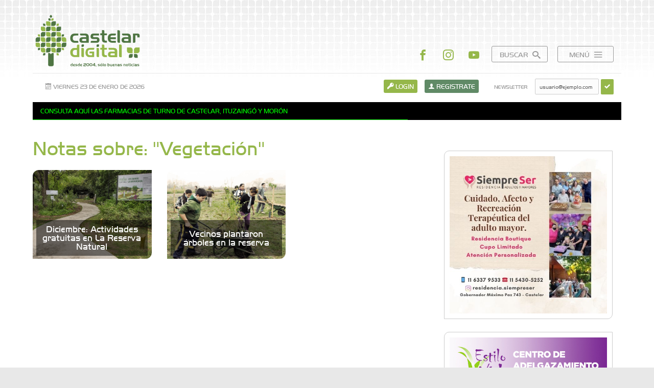

--- FILE ---
content_type: text/html; charset=utf-8
request_url: https://www.castelar-digital.com.ar/tags/vegetaci%C3%B3n/
body_size: 35548
content:
<!DOCTYPE html>
<html lang="es">
<head>
	<title>Notas sobre: &quot;Vegetaci&oacute;n&quot; - Castelar Digital</title>
	
	<style type="text/css">
	:root {
	  --main-color: #95b74a;
	  --alt-color:  #608a66;
	}
	</style>

	<link rel="stylesheet" type="text/css" href="/css/fonts.css?v=3.0" />
	<link media="screen" rel="stylesheet" type="text/css" href="/css/animate.css" />
	<link media="screen" rel="stylesheet" type="text/css" href="/css/swiper.css" />
	<link media="screen" rel="stylesheet" type="text/css" href="/css/bootstrap-grid.min.css" />
	<link media="screen" rel="stylesheet" type="text/css" href="/css/jquery.magnific-popup.css" />
	<link media="screen" rel="stylesheet" type="text/css" href="/css/style.css?v=1.2" />
	<link media="screen" rel="stylesheet" type="text/css" href="/css/responsive.css?v=1.2" />
	<link media="screen" rel="stylesheet" type="text/css" href="//code.jquery.com/ui/1.12.1/themes/base/jquery-ui.css" />
	 
	 
		<link rel="alternate" type="application/rss+xml" title="Feed RSS" href="/rss/" />
	 
	<link href="/img/icon.ico?v=1" rel="shortcut icon" />
	<link href="/img/icon.ico?v=1" rel="icon" />
	<link href="https://www.castelar-digital.com.ar/img/image_src.png" rel="apple-touch-icon-precomposed" />
	<link href="https://www.castelar-digital.com.ar/img/image_src.png" rel="image_src" />
	
	<meta charset="utf-8" />
	<meta name="viewport" content="width=device-width, initial-scale=1, maximum-scale=1, user-scalable=no" />

	<meta property="og:title" content="Notas sobre: &quot;Vegetaci&oacute;n&quot; - Castelar Digital" />
	<meta property="og:image" content="https://www.castelar-digital.com.ar/img/image_src.png" />
	<meta property="og:image:alt" content="Notas sobre: &quot;Vegetaci&oacute;n&quot; - Castelar Digital" />
	<meta property="og:description" content="Castelar Digital: el medio de comunicación zonal de la ciudad de Castelar del Gran Buenos Aires desde 2004. Descubre solo buenas noticias de la zona oeste y profundas entrevistas a personalidades de cultura, historia, deportes, emprendedores y más. Además" />
	<meta property="og:site_name" content="Castelar Digital" />
	<meta property="og:type" content="website" />
	<meta property="og:url" content="https://www.castelar-digital.com.ar" />

	<meta name="twitter:title" content="Notas sobre: &quot;Vegetaci&oacute;n&quot; - Castelar Digital" />
	<meta name="twitter:description" content="Castelar Digital: el medio de comunicación zonal de la ciudad de Castelar del Gran Buenos Aires desde 2004. Descubre solo buenas noticias de la zona oeste y profundas entrevistas a personalidades de cultura, historia, deportes, emprendedores y más. Además" />
	<meta name="twitter:card" content="summary" />
	<meta name="twitter:image" content="https://www.castelar-digital.com.ar/img/image_src.png" />
	<meta name="twitter:site" content="@CastelarDigital" />	
	<meta name="twitter:url" content="https://www.castelar-digital.com.ar" />	
	
	<meta name="description" content="Castelar Digital: el medio de comunicación zonal de la ciudad de Castelar del Gran Buenos Aires desde 2004. Descubre solo buenas noticias de la zona oeste y profundas entrevistas a personalidades de cultura, historia, deportes, emprendedores y más. Además" />
	<meta name="keywords" content="Castelar-Digital, Castelar, Ciudad, Barrio, Morón, Moron, Ituzaingo, Leloir, Partido, Agenda, Noticias, Comercios, Policia, Farmacias, Servicios, Arte, Cultura, Artistas, Talleres, Deportes, Eventos, Castelar Nuestro Lugar" />

	<script type="text/javascript" src="/js/jquery.min.js"></script>
	<script type="text/javascript" src="/js/jquery.lazy.min.js"></script>

	<!-- Facebook Pixel Code -->
	<script>
	!function(f,b,e,v,n,t,s)
	{if(f.fbq)return;n=f.fbq=function(){n.callMethod?
	n.callMethod.apply(n,arguments):n.queue.push(arguments)};
	if(!f._fbq)f._fbq=n;n.push=n;n.loaded=!0;n.version='2.0';
	n.queue=[];t=b.createElement(e);t.async=!0;
	t.src=v;s=b.getElementsByTagName(e)[0];
	s.parentNode.insertBefore(t,s)}(window, document,'script',
	'https://connect.facebook.net/en_US/fbevents.js');
	fbq('init', '411386573058319');
	fbq('track', 'PageView');
	</script>
	<noscript><img height="1" width="1" style="display:none"
	src="https://www.facebook.com/tr?id=411386573058319&ev=PageView&noscript=1"
	/></noscript>
	<!-- End Facebook Pixel Code -->     

</head>
<body>

<div id="loader">
	<img class="loader" src="/img/loader.gif" alt="Cargando..." />
</div>

<form id="buscador" method="get" action="/buscador/">
	<input type="text" name="q" placeholder="Buscar..." required />
	<button type="submit"><span class="icon icon-search"></span></button>
</form>	

<div id="wrap">

<header>
<div id="header">

	<div id="top">
	<div class="row">
		<div class="col-5 col-sm-6 col-lg-4 col-md-6">
		<div id="logo">
			<h1><a href="/"><img src="/img/logo.svg" alt="Castelar Digital" /></a></h1>
		</div>
		</div>


		<div class="col-7 col-sm-6 col-lg-8 col-md-6">
		<div class="links">
			<ul>
				<li class="li rrss"><a href="https://facebook.com/Castelar.Digital" target="_blank"><span class="icon icon-facebook"></span></a></li>				<li class="li rrss"><a href="https://instagram.com/castelardigital" target="_blank"><span class="icon icon-instagram"></span></a></li>								<li class="li rrss"><a href="https://www.youtube.com/channel/UCe4t3oqJEzhGfqZTM7wAZZw" target="_blank"><span class="icon icon-youtube"></span></a></li>												<li class="li"><a id="buscador_button" href="#">Buscar <span class="icon icon-search"></span></a></li>
				<li class="li"><a id="menu_button" href="#">Menú <span class="icon icon-menu"></span></a></li>
			</ul>
		</div>
		</div>

		<nav>
		<div id="menu">	
			<ul class="menu">
				<li class="item"><a href="/"><span class="icon icon-home"></span> Inicio</a></li>
				<li class="item">
					<ul>
																		<li class="subitem"><a href="/tematica/sociedad/"><span class="icon icon-hojita"></span> Sociedad</a></li>
												<li class="subitem"><a href="/tematica/emprendedores/"><span class="icon icon-hojita"></span> Emprendedores</a></li>
												<li class="subitem"><a href="/tematica/cultura/"><span class="icon icon-hojita"></span> Cultura</a></li>
												<li class="subitem"><a href="/tematica/deportes/"><span class="icon icon-hojita"></span> Deportes</a></li>
												<li class="subitem"><a href="/tematica/avioneros/"><span class="icon icon-hojita"></span> Avioneros</a></li>
												<li class="subitem"><a href="/tematica/anedotas/"><span class="icon icon-hojita"></span> Anécdotas</a></li>
												<li class="subitem"><a href="/tematica/rincon-literario/"><span class="icon icon-hojita"></span> Rincón Literario</a></li>
											</ul>
				</li>
												<li class="item"><a href="/agenda/"><span class="icon icon-agenda"></span> Agenda</a></li>
								<li class="item"><a href="/artistas/"><span class="icon icon-artistas"></span> Artistas</a></li>
								<li class="item"><a href="/comercios/"><span class="icon icon-comercios"></span> Comercios</a></li>
								<li class="item"><a href="/delivery/"><span class="icon icon-delivery"></span> Delivery</a></li>
								<li class="item"><a href="/farmacias/"><span class="icon icon-farmacias"></span> Farmacias</a></li>
								<li class="item"><a href="/ocio/"><span class="icon icon-ocio"></span> Ocio</a></li>
								<li class="item"><a href="/talleres/"><span class="icon icon-talleres"></span> Talleres</a></li>
								<li class="item"><a href="/nuestra-ciudad/"><span class="icon icon-hojita"></span> Nuestra Ciudad</a></li>
								<li class="item"><a href="/publicidad/"><span class="icon icon-publicidad"></span> Publicidad</a></li>
								<li class="item"><a href="/contacto/"><span class="icon icon-contacto"></span> Contacto</a></li>
							</ul>
			<div class="clear"></div>
		</div>
		</nav>	
		
	</div>
	</div>

	<div class="topbar">
	<div class="row">

		<div class="col-md-4 mobile_hidden">
		<div id="fecha">
			<span class="icon icon-calendar"></span> Viernes 23 de enero de 2026		</div>
		<div class="mobile_show">
			<ul>
				
				<!--<li class="li rrss"><a href="https://twitter.com/CastelarDigital" target="_blank"><span class="icon icon-twitter"></span></a></li>
				<li class="li rrss"><a href="https://youtube.com/user/CastelarDigital" target="_blank"><span class="icon icon-youtube"></span></a></li>-->	
			</ul>
		</div>	
		</div>

		<div class="col-12 col-md-8">
		<div class="accesos ">
			<ul>
				<li class="li rrss mobile_show"><a href="https://facebook.com/Castelar.Digital" target="_blank"><span class="icon icon-facebook"></span></a></li>
				<li class="li rrss mobile_show"><a href="https://instagram.com/castelardigital" target="_blank"><span class="icon icon-instagram"></span></a></li>
											<li class="li"><a class="ingresar linksform iniciar-sesion" data-form="login" href="/login/"><span class="icon icon-key"></span> Login</a></li>
				<li class="li"><a class="registrarse linksform registrate" data-form="registrate" href="/registrate/"><span class="icon icon-user"></span> Registrate</a></li>
								<li class="li newsletter">
					<form id="newsletter" name="newsletter" method="post" action="/inc/newsletter.php" autocomplete="off">
						<label>Newsletter</label>
						<input type="email" name="email_news" placeholder="usuario@ejemplo.com" required />
						<button type="submit"><span class="icon icon-checkmark"></span></button>
						<input type="hidden" name="recaptcha_token" />
					</form>
				</li>
						</ul>
			<div class="clear"></div>
		</div>
		</div>

	</div>
	</div>

	<div class="clear"></div>
	
</div>
</header>	

<div id="content">

			<div id="latest">
		<ul>
								<li class="latest"><a href="https://www.instagram.com/castelardigital/" target="_blank">Fan de las hamburguesas? No te pierdas este sorteo!</a></li>
											<li class="latest"><a href="https://www.castelar-digital.com.ar/farmacias/" target="_blank">Consulta aquí las farmacias de turno de Castelar, Ituzaingó y Morón</a></li>
							</ul>
		<span class="border-bottom"></span>
	</div>
	
<div id="tag" class="row">

	<div id="cuerpo" class="col-12 col-sm-12 col-md-12 col-lg-8">
		<div class="seccion">	

			<h2 class="title-seccion">Notas sobre: "Vegetación"</h2>

			<div class="row">

						
			<div class="col-md-12 col-lg-4">
			<div class="post searchitem tagsitem" id="tagsitem-717">
				<div class="foto">
					<a href="/nota/717_diciembre-actividades-gratuitas-en-la-reserva-natural/">
						<img src="/img/fotos/large/reserva_natural_urbana_1.jpg" alt="Diciembre:  Actividades gratuitas en La Reserva Natural" />
					</a>
				</div>
				<div class="info">
					<h2 class="title"><a href="/nota/717_diciembre-actividades-gratuitas-en-la-reserva-natural/">Diciembre:  Actividades gratuitas en La Reserva Natural</a></h2>
				</div>
			</div>
			</div>

			
			<div class="col-md-12 col-lg-4">
			<div class="post searchitem tagsitem" id="tagsitem-202">
				<div class="foto">
					<a href="/nota/202_vecinos-plantaron-arboles-en-la-reserva/">
						<img src="/img/fotos/large/8867foto5.jpg" alt="Vecinos plantaron &aacute;rboles en la reserva" />
					</a>
				</div>
				<div class="info">
					<h2 class="title"><a href="/nota/202_vecinos-plantaron-arboles-en-la-reserva/">Vecinos plantaron &aacute;rboles en la reserva</a></h2>
				</div>
			</div>
			</div>

				

			
				

			</div>

		</div>
	</div>

	<div class="sidebar col-12 col-sm-12 col-md-12 col-lg-4">

		

		<div class="banners">
		<div class="row"><div class="col-12 ">
				<div class="banner_square" data-delay="7500"><div class="swiper-container"><div class="swiper-wrapper"><div class="swiper-slide"><a href="/track?id=cb70ab375662576bd1ac5aaf16b3fca4&amp;url=https%3A%2F%2Fwww.instagram.com%2Fstories%2Fdrasoldieguez%2F" rel="nofollow" target="_blank"><img src="/img/banners/banner-estetica-dra-sol-dominguez.jpg" alt="Dra. Sol DIeguez - Medicina Est&eacute;tica Regenerativa" /></a></div><div class="swiper-slide"><a href="/track?id=077e29b11be80ab57e1a2ecabb7da330&amp;url=https%3A%2F%2Fwww.siempreser.com.ar%2F" rel="nofollow" target="_blank"><img src="/img/banners/siempreserresidenciageriatrica.jpg" alt="Siempre Ser - Residencia geri&aacute;trica boutique" /></a></div><div class="swiper-slide"><a href="/track?id=e4a6222cdb5b34375400904f03d8e6a5&amp;url=https%3A%2F%2Fwww.castelar-digital.com.ar%2Fcomercios%2Fsalud-y-bienestar%2F136_estilo-vida-centro-de-adelgazamiento-intensivo%2F" rel="nofollow" target="_blank"><img src="/img/banners/estilovidacentrodeadelgazamientointegralviandaspersonalizadas.jpg" alt="Estilo Vida - Centro de adelgazamiento intensivo" /></a></div><div class="swiper-slide"><a href="/track?id=903ce9225fca3e988c2af215d4e544d3&amp;url=https%3A%2F%2Fwww.castelardigital.com.ar%2Fcomercios%2Fsalud%2F100_hogar-del-dr-ovando-geriatrico%2F" rel="nofollow" target="_blank"><img src="/img/banners/banner-hogar_(2).jpg" alt="Hogar del Dr. Ovando - Geriatrico" /></a></div><div class="swiper-slide"><a href="/track?id=38db3aed920cf82ab059bfccbd02be6a&amp;url=https%3A%2F%2Fwww.instagram.com%2Fspringtravelturismo%2F" rel="nofollow" target="_blank"><img src="/img/banners/banner-spring-travel.jpg" alt="Spring Travel Turismo - Asesoramiento para un viaje perfecto!" /></a></div><div class="swiper-slide"><a href="/track?id=c7e1249ffc03eb9ded908c236bd1996d&amp;url=https%3A%2F%2Fwww.castelar-digital.com.ar%2Fcomercios%2Fopticas%2F67_la-optica-de-patricia-ovando%2F" rel="nofollow" target="_blank"><img src="/img/banners/banner-la-optica_(4).jpg" alt="La Optica de Patricia Ovando" /></a></div><div class="swiper-slide"><a href="/track?id=31fefc0e570cb3860f2a6d4b38c6490d&amp;url=https%3A%2F%2Fwww.castelar-digital.com.ar%2Ftalleres%2F165_taller-regular-de-arte-abstracto%2F" rel="nofollow" target="_blank"><img src="/img/banners/bannersilviarte.jpg" alt="Sil.Vi.Art - Taller de arte abstracto en Castelar" /></a></div><div class="swiper-slide"><a href="/track?id=aab3238922bcc25a6f606eb525ffdc56&amp;url=https%3A%2F%2Fwww.castelardigital.com.ar%2Fcomercios%2Fconstruccion%2F46_hierros-libertad%2F" rel="nofollow" target="_blank"><img src="/img/banners/banner-hierroslibertad_(2).jpg" alt="Hierros Libertad - Todo para el herrero y la construcci&oacute;n" /></a></div><div class="swiper-slide"><a href="/track?id=0266e33d3f546cb5436a10798e657d97&amp;url=https%3A%2F%2Fwww.instagram.com%2Fbytec.academy%2F" rel="nofollow" target="_blank"><img src="/img/banners/banner-bytec-academy.jpg" alt="Bytec - Tu puente al futuro digital. Cursos de IA, impresi&oacute;n 3D, programaci&oacute;n y rob&oacute;tica." /></a></div><div class="swiper-slide"><a href="/track?id=e96ed478dab8595a7dbda4cbcbee168f&amp;url=http%3A%2F%2Fwww.unimoron.edu.ar" rel="nofollow" target="_blank"><img src="/img/banners/medios-inscripciones-2026castelar-digital-500x500.jpg" alt="Universidad de Mor&oacute;n" /></a></div><div class="swiper-slide"><a href="/track?id=621bf66ddb7c962aa0d22ac97d69b793&amp;url=https%3A%2F%2Fwww.castelar-digital.com.ar%2Fcomercios%2Fsalud-y-bienestar%2F143_farmacia-romero%2F" rel="nofollow" target="_blank"><img src="/img/banners/farmaciaromeroorassocialesvacunas.jpg" alt="Farmacia Romero" /></a></div><div class="swiper-slide"><a href="/track?id=9188905e74c28e489b44e954ec0b9bca&amp;url=https%3A%2F%2Fculturalroca.edu.ar%2F" rel="nofollow" target="_blank"><img src="/img/banners/deutsche-schule-hurlinghamescuelatrilinguezonaoeste.jpg" alt="Deutsche Schule Hurlingham - Instituci&oacute;n Educativa Triling&uuml;e | Inicial &middot; Primario &middot; Secundario" /></a></div><div class="swiper-slide"><a href="/track?id=c51ce410c124a10e0db5e4b97fc2af39&amp;url=https%3A%2F%2Fwww.castelar-digital.com.ar%2Fcomercios%2Fsalud%2F16_dr-omar-battilana%2F" rel="nofollow" target="_blank"><img src="/img/banners/banner-odontologia-integral_(2).jpg" alt="Dr. Battilana" /></a></div><div class="swiper-slide"><a href="/track?id=f340f1b1f65b6df5b5e3f94d95b11daf&amp;url=https%3A%2F%2Fwww.castelar-digital.com.ar%2Fcomercios%2Fsalud-y-bienestar%2F135_farmacia-granda%2F" rel="nofollow" target="_blank"><img src="/img/banners/farmaciagrandaherboristeriaortopedia.jpg" alt="Farmacia Granda - Farmacia magistral de perfil naturista" /></a></div><div class="swiper-slide"><a href="/track?id=3cec07e9ba5f5bb252d13f5f431e4bbb&amp;url=https%3A%2F%2Fwww.castelar-digital.com.ar%2Fcomercios%2Fsalud-y-bienestar%2F141_anahata-tu-comunidad-de-bienestar-y-crecimiento-personal%2F" rel="nofollow" target="_blank"><img src="/img/banners/banner-anahata-v1.jpg" alt="Anahata: Mindfullness - Psicolog&iacute;a - Bienestar Emocional - Coaching" /></a></div><div class="swiper-slide"><a href="/track?id=eccbc87e4b5ce2fe28308fd9f2a7baf3&amp;url=https%3A%2F%2Fwww.castelardigital.com.ar%2Fcomercios%2Falmacenes-y-supermercados%2F68_merkat-campoy%2F" rel="nofollow" target="_blank"><img src="/img/banners/banner-merkat-nadidad_(2).jpg" alt="Merkat Campoy - Tu supermercado de confianza en Castelar" /></a></div><div class="swiper-slide"><a href="/track?id=7cbbc409ec990f19c78c75bd1e06f215&amp;url=https%3A%2F%2Fwww.castelardigital.com.ar%2Fcomercios%2Falmacenes-y-supermercados%2F69_denisi-market%2F" rel="nofollow" target="_blank"><img src="/img/banners/banner-denisi-market-v2.jpg" alt="Denisi Market" /></a></div></div></div></div>
			</div><div class="col-12 ">
				<div class="banner_square" data-delay="7500"><div class="swiper-container"><div class="swiper-wrapper"><div class="swiper-slide"><a href="/track?id=077e29b11be80ab57e1a2ecabb7da330&amp;url=https%3A%2F%2Fwww.siempreser.com.ar%2F" rel="nofollow" target="_blank"><img src="/img/banners/siempreserresidenciageriatrica.jpg" alt="Siempre Ser - Residencia geri&aacute;trica boutique" /></a></div><div class="swiper-slide"><a href="/track?id=e4a6222cdb5b34375400904f03d8e6a5&amp;url=https%3A%2F%2Fwww.castelar-digital.com.ar%2Fcomercios%2Fsalud-y-bienestar%2F136_estilo-vida-centro-de-adelgazamiento-intensivo%2F" rel="nofollow" target="_blank"><img src="/img/banners/estilovidacentrodeadelgazamientointegralviandaspersonalizadas.jpg" alt="Estilo Vida - Centro de adelgazamiento intensivo" /></a></div><div class="swiper-slide"><a href="/track?id=aab3238922bcc25a6f606eb525ffdc56&amp;url=https%3A%2F%2Fwww.castelardigital.com.ar%2Fcomercios%2Fconstruccion%2F46_hierros-libertad%2F" rel="nofollow" target="_blank"><img src="/img/banners/banner-hierroslibertad_(2).jpg" alt="Hierros Libertad - Todo para el herrero y la construcci&oacute;n" /></a></div><div class="swiper-slide"><a href="/track?id=31fefc0e570cb3860f2a6d4b38c6490d&amp;url=https%3A%2F%2Fwww.castelar-digital.com.ar%2Ftalleres%2F165_taller-regular-de-arte-abstracto%2F" rel="nofollow" target="_blank"><img src="/img/banners/bannersilviarte.jpg" alt="Sil.Vi.Art - Taller de arte abstracto en Castelar" /></a></div><div class="swiper-slide"><a href="/track?id=903ce9225fca3e988c2af215d4e544d3&amp;url=https%3A%2F%2Fwww.castelardigital.com.ar%2Fcomercios%2Fsalud%2F100_hogar-del-dr-ovando-geriatrico%2F" rel="nofollow" target="_blank"><img src="/img/banners/banner-hogar_(2).jpg" alt="Hogar del Dr. Ovando - Geriatrico" /></a></div><div class="swiper-slide"><a href="/track?id=e96ed478dab8595a7dbda4cbcbee168f&amp;url=http%3A%2F%2Fwww.unimoron.edu.ar" rel="nofollow" target="_blank"><img src="/img/banners/medios-inscripciones-2026castelar-digital-500x500.jpg" alt="Universidad de Mor&oacute;n" /></a></div><div class="swiper-slide"><a href="/track?id=0266e33d3f546cb5436a10798e657d97&amp;url=https%3A%2F%2Fwww.instagram.com%2Fbytec.academy%2F" rel="nofollow" target="_blank"><img src="/img/banners/banner-bytec-academy.jpg" alt="Bytec - Tu puente al futuro digital. Cursos de IA, impresi&oacute;n 3D, programaci&oacute;n y rob&oacute;tica." /></a></div><div class="swiper-slide"><a href="/track?id=c51ce410c124a10e0db5e4b97fc2af39&amp;url=https%3A%2F%2Fwww.castelar-digital.com.ar%2Fcomercios%2Fsalud%2F16_dr-omar-battilana%2F" rel="nofollow" target="_blank"><img src="/img/banners/banner-odontologia-integral_(2).jpg" alt="Dr. Battilana" /></a></div><div class="swiper-slide"><a href="/track?id=621bf66ddb7c962aa0d22ac97d69b793&amp;url=https%3A%2F%2Fwww.castelar-digital.com.ar%2Fcomercios%2Fsalud-y-bienestar%2F143_farmacia-romero%2F" rel="nofollow" target="_blank"><img src="/img/banners/farmaciaromeroorassocialesvacunas.jpg" alt="Farmacia Romero" /></a></div><div class="swiper-slide"><a href="/track?id=f340f1b1f65b6df5b5e3f94d95b11daf&amp;url=https%3A%2F%2Fwww.castelar-digital.com.ar%2Fcomercios%2Fsalud-y-bienestar%2F135_farmacia-granda%2F" rel="nofollow" target="_blank"><img src="/img/banners/farmaciagrandaherboristeriaortopedia.jpg" alt="Farmacia Granda - Farmacia magistral de perfil naturista" /></a></div><div class="swiper-slide"><a href="/track?id=eccbc87e4b5ce2fe28308fd9f2a7baf3&amp;url=https%3A%2F%2Fwww.castelardigital.com.ar%2Fcomercios%2Falmacenes-y-supermercados%2F68_merkat-campoy%2F" rel="nofollow" target="_blank"><img src="/img/banners/banner-merkat-nadidad_(2).jpg" alt="Merkat Campoy - Tu supermercado de confianza en Castelar" /></a></div><div class="swiper-slide"><a href="/track?id=cb70ab375662576bd1ac5aaf16b3fca4&amp;url=https%3A%2F%2Fwww.instagram.com%2Fstories%2Fdrasoldieguez%2F" rel="nofollow" target="_blank"><img src="/img/banners/banner-estetica-dra-sol-dominguez.jpg" alt="Dra. Sol DIeguez - Medicina Est&eacute;tica Regenerativa" /></a></div><div class="swiper-slide"><a href="/track?id=3cec07e9ba5f5bb252d13f5f431e4bbb&amp;url=https%3A%2F%2Fwww.castelar-digital.com.ar%2Fcomercios%2Fsalud-y-bienestar%2F141_anahata-tu-comunidad-de-bienestar-y-crecimiento-personal%2F" rel="nofollow" target="_blank"><img src="/img/banners/banner-anahata-v1.jpg" alt="Anahata: Mindfullness - Psicolog&iacute;a - Bienestar Emocional - Coaching" /></a></div><div class="swiper-slide"><a href="/track?id=c7e1249ffc03eb9ded908c236bd1996d&amp;url=https%3A%2F%2Fwww.castelar-digital.com.ar%2Fcomercios%2Fopticas%2F67_la-optica-de-patricia-ovando%2F" rel="nofollow" target="_blank"><img src="/img/banners/banner-la-optica_(4).jpg" alt="La Optica de Patricia Ovando" /></a></div><div class="swiper-slide"><a href="/track?id=7cbbc409ec990f19c78c75bd1e06f215&amp;url=https%3A%2F%2Fwww.castelardigital.com.ar%2Fcomercios%2Falmacenes-y-supermercados%2F69_denisi-market%2F" rel="nofollow" target="_blank"><img src="/img/banners/banner-denisi-market-v2.jpg" alt="Denisi Market" /></a></div><div class="swiper-slide"><a href="/track?id=9188905e74c28e489b44e954ec0b9bca&amp;url=https%3A%2F%2Fculturalroca.edu.ar%2F" rel="nofollow" target="_blank"><img src="/img/banners/deutsche-schule-hurlinghamescuelatrilinguezonaoeste.jpg" alt="Deutsche Schule Hurlingham - Instituci&oacute;n Educativa Triling&uuml;e | Inicial &middot; Primario &middot; Secundario" /></a></div><div class="swiper-slide"><a href="/track?id=38db3aed920cf82ab059bfccbd02be6a&amp;url=https%3A%2F%2Fwww.instagram.com%2Fspringtravelturismo%2F" rel="nofollow" target="_blank"><img src="/img/banners/banner-spring-travel.jpg" alt="Spring Travel Turismo - Asesoramiento para un viaje perfecto!" /></a></div></div></div></div>
			</div><div class="col-12 mobile_hidden">
				<div class="banner_square" data-delay="7500"><div class="swiper-container"><div class="swiper-wrapper"><div class="swiper-slide"><a href="/track?id=f340f1b1f65b6df5b5e3f94d95b11daf&amp;url=https%3A%2F%2Fwww.castelar-digital.com.ar%2Fcomercios%2Fsalud-y-bienestar%2F135_farmacia-granda%2F" rel="nofollow" target="_blank"><img src="/img/banners/farmaciagrandaherboristeriaortopedia.jpg" alt="Farmacia Granda - Farmacia magistral de perfil naturista" /></a></div><div class="swiper-slide"><a href="/track?id=621bf66ddb7c962aa0d22ac97d69b793&amp;url=https%3A%2F%2Fwww.castelar-digital.com.ar%2Fcomercios%2Fsalud-y-bienestar%2F143_farmacia-romero%2F" rel="nofollow" target="_blank"><img src="/img/banners/farmaciaromeroorassocialesvacunas.jpg" alt="Farmacia Romero" /></a></div><div class="swiper-slide"><a href="/track?id=077e29b11be80ab57e1a2ecabb7da330&amp;url=https%3A%2F%2Fwww.siempreser.com.ar%2F" rel="nofollow" target="_blank"><img src="/img/banners/siempreserresidenciageriatrica.jpg" alt="Siempre Ser - Residencia geri&aacute;trica boutique" /></a></div><div class="swiper-slide"><a href="/track?id=7cbbc409ec990f19c78c75bd1e06f215&amp;url=https%3A%2F%2Fwww.castelardigital.com.ar%2Fcomercios%2Falmacenes-y-supermercados%2F69_denisi-market%2F" rel="nofollow" target="_blank"><img src="/img/banners/banner-denisi-market-v2.jpg" alt="Denisi Market" /></a></div><div class="swiper-slide"><a href="/track?id=eccbc87e4b5ce2fe28308fd9f2a7baf3&amp;url=https%3A%2F%2Fwww.castelardigital.com.ar%2Fcomercios%2Falmacenes-y-supermercados%2F68_merkat-campoy%2F" rel="nofollow" target="_blank"><img src="/img/banners/banner-merkat-nadidad_(2).jpg" alt="Merkat Campoy - Tu supermercado de confianza en Castelar" /></a></div><div class="swiper-slide"><a href="/track?id=e96ed478dab8595a7dbda4cbcbee168f&amp;url=http%3A%2F%2Fwww.unimoron.edu.ar" rel="nofollow" target="_blank"><img src="/img/banners/medios-inscripciones-2026castelar-digital-500x500.jpg" alt="Universidad de Mor&oacute;n" /></a></div><div class="swiper-slide"><a href="/track?id=c51ce410c124a10e0db5e4b97fc2af39&amp;url=https%3A%2F%2Fwww.castelar-digital.com.ar%2Fcomercios%2Fsalud%2F16_dr-omar-battilana%2F" rel="nofollow" target="_blank"><img src="/img/banners/banner-odontologia-integral_(2).jpg" alt="Dr. Battilana" /></a></div><div class="swiper-slide"><a href="/track?id=cb70ab375662576bd1ac5aaf16b3fca4&amp;url=https%3A%2F%2Fwww.instagram.com%2Fstories%2Fdrasoldieguez%2F" rel="nofollow" target="_blank"><img src="/img/banners/banner-estetica-dra-sol-dominguez.jpg" alt="Dra. Sol DIeguez - Medicina Est&eacute;tica Regenerativa" /></a></div><div class="swiper-slide"><a href="/track?id=3cec07e9ba5f5bb252d13f5f431e4bbb&amp;url=https%3A%2F%2Fwww.castelar-digital.com.ar%2Fcomercios%2Fsalud-y-bienestar%2F141_anahata-tu-comunidad-de-bienestar-y-crecimiento-personal%2F" rel="nofollow" target="_blank"><img src="/img/banners/banner-anahata-v1.jpg" alt="Anahata: Mindfullness - Psicolog&iacute;a - Bienestar Emocional - Coaching" /></a></div><div class="swiper-slide"><a href="/track?id=903ce9225fca3e988c2af215d4e544d3&amp;url=https%3A%2F%2Fwww.castelardigital.com.ar%2Fcomercios%2Fsalud%2F100_hogar-del-dr-ovando-geriatrico%2F" rel="nofollow" target="_blank"><img src="/img/banners/banner-hogar_(2).jpg" alt="Hogar del Dr. Ovando - Geriatrico" /></a></div><div class="swiper-slide"><a href="/track?id=0266e33d3f546cb5436a10798e657d97&amp;url=https%3A%2F%2Fwww.instagram.com%2Fbytec.academy%2F" rel="nofollow" target="_blank"><img src="/img/banners/banner-bytec-academy.jpg" alt="Bytec - Tu puente al futuro digital. Cursos de IA, impresi&oacute;n 3D, programaci&oacute;n y rob&oacute;tica." /></a></div><div class="swiper-slide"><a href="/track?id=c7e1249ffc03eb9ded908c236bd1996d&amp;url=https%3A%2F%2Fwww.castelar-digital.com.ar%2Fcomercios%2Fopticas%2F67_la-optica-de-patricia-ovando%2F" rel="nofollow" target="_blank"><img src="/img/banners/banner-la-optica_(4).jpg" alt="La Optica de Patricia Ovando" /></a></div><div class="swiper-slide"><a href="/track?id=e4a6222cdb5b34375400904f03d8e6a5&amp;url=https%3A%2F%2Fwww.castelar-digital.com.ar%2Fcomercios%2Fsalud-y-bienestar%2F136_estilo-vida-centro-de-adelgazamiento-intensivo%2F" rel="nofollow" target="_blank"><img src="/img/banners/estilovidacentrodeadelgazamientointegralviandaspersonalizadas.jpg" alt="Estilo Vida - Centro de adelgazamiento intensivo" /></a></div><div class="swiper-slide"><a href="/track?id=31fefc0e570cb3860f2a6d4b38c6490d&amp;url=https%3A%2F%2Fwww.castelar-digital.com.ar%2Ftalleres%2F165_taller-regular-de-arte-abstracto%2F" rel="nofollow" target="_blank"><img src="/img/banners/bannersilviarte.jpg" alt="Sil.Vi.Art - Taller de arte abstracto en Castelar" /></a></div><div class="swiper-slide"><a href="/track?id=aab3238922bcc25a6f606eb525ffdc56&amp;url=https%3A%2F%2Fwww.castelardigital.com.ar%2Fcomercios%2Fconstruccion%2F46_hierros-libertad%2F" rel="nofollow" target="_blank"><img src="/img/banners/banner-hierroslibertad_(2).jpg" alt="Hierros Libertad - Todo para el herrero y la construcci&oacute;n" /></a></div><div class="swiper-slide"><a href="/track?id=38db3aed920cf82ab059bfccbd02be6a&amp;url=https%3A%2F%2Fwww.instagram.com%2Fspringtravelturismo%2F" rel="nofollow" target="_blank"><img src="/img/banners/banner-spring-travel.jpg" alt="Spring Travel Turismo - Asesoramiento para un viaje perfecto!" /></a></div><div class="swiper-slide"><a href="/track?id=9188905e74c28e489b44e954ec0b9bca&amp;url=https%3A%2F%2Fculturalroca.edu.ar%2F" rel="nofollow" target="_blank"><img src="/img/banners/deutsche-schule-hurlinghamescuelatrilinguezonaoeste.jpg" alt="Deutsche Schule Hurlingham - Instituci&oacute;n Educativa Triling&uuml;e | Inicial &middot; Primario &middot; Secundario" /></a></div></div></div></div>
			</div><div class="col-12 mobile_hidden">
				<div class="banner_square" data-delay="7500"><div class="swiper-container"><div class="swiper-wrapper"><div class="swiper-slide"><a href="/track?id=e96ed478dab8595a7dbda4cbcbee168f&amp;url=http%3A%2F%2Fwww.unimoron.edu.ar" rel="nofollow" target="_blank"><img src="/img/banners/medios-inscripciones-2026castelar-digital-500x500.jpg" alt="Universidad de Mor&oacute;n" /></a></div><div class="swiper-slide"><a href="/track?id=38db3aed920cf82ab059bfccbd02be6a&amp;url=https%3A%2F%2Fwww.instagram.com%2Fspringtravelturismo%2F" rel="nofollow" target="_blank"><img src="/img/banners/banner-spring-travel.jpg" alt="Spring Travel Turismo - Asesoramiento para un viaje perfecto!" /></a></div><div class="swiper-slide"><a href="/track?id=077e29b11be80ab57e1a2ecabb7da330&amp;url=https%3A%2F%2Fwww.siempreser.com.ar%2F" rel="nofollow" target="_blank"><img src="/img/banners/siempreserresidenciageriatrica.jpg" alt="Siempre Ser - Residencia geri&aacute;trica boutique" /></a></div><div class="swiper-slide"><a href="/track?id=31fefc0e570cb3860f2a6d4b38c6490d&amp;url=https%3A%2F%2Fwww.castelar-digital.com.ar%2Ftalleres%2F165_taller-regular-de-arte-abstracto%2F" rel="nofollow" target="_blank"><img src="/img/banners/bannersilviarte.jpg" alt="Sil.Vi.Art - Taller de arte abstracto en Castelar" /></a></div><div class="swiper-slide"><a href="/track?id=e4a6222cdb5b34375400904f03d8e6a5&amp;url=https%3A%2F%2Fwww.castelar-digital.com.ar%2Fcomercios%2Fsalud-y-bienestar%2F136_estilo-vida-centro-de-adelgazamiento-intensivo%2F" rel="nofollow" target="_blank"><img src="/img/banners/estilovidacentrodeadelgazamientointegralviandaspersonalizadas.jpg" alt="Estilo Vida - Centro de adelgazamiento intensivo" /></a></div><div class="swiper-slide"><a href="/track?id=3cec07e9ba5f5bb252d13f5f431e4bbb&amp;url=https%3A%2F%2Fwww.castelar-digital.com.ar%2Fcomercios%2Fsalud-y-bienestar%2F141_anahata-tu-comunidad-de-bienestar-y-crecimiento-personal%2F" rel="nofollow" target="_blank"><img src="/img/banners/banner-anahata-v1.jpg" alt="Anahata: Mindfullness - Psicolog&iacute;a - Bienestar Emocional - Coaching" /></a></div><div class="swiper-slide"><a href="/track?id=c7e1249ffc03eb9ded908c236bd1996d&amp;url=https%3A%2F%2Fwww.castelar-digital.com.ar%2Fcomercios%2Fopticas%2F67_la-optica-de-patricia-ovando%2F" rel="nofollow" target="_blank"><img src="/img/banners/banner-la-optica_(4).jpg" alt="La Optica de Patricia Ovando" /></a></div><div class="swiper-slide"><a href="/track?id=9188905e74c28e489b44e954ec0b9bca&amp;url=https%3A%2F%2Fculturalroca.edu.ar%2F" rel="nofollow" target="_blank"><img src="/img/banners/deutsche-schule-hurlinghamescuelatrilinguezonaoeste.jpg" alt="Deutsche Schule Hurlingham - Instituci&oacute;n Educativa Triling&uuml;e | Inicial &middot; Primario &middot; Secundario" /></a></div><div class="swiper-slide"><a href="/track?id=c51ce410c124a10e0db5e4b97fc2af39&amp;url=https%3A%2F%2Fwww.castelar-digital.com.ar%2Fcomercios%2Fsalud%2F16_dr-omar-battilana%2F" rel="nofollow" target="_blank"><img src="/img/banners/banner-odontologia-integral_(2).jpg" alt="Dr. Battilana" /></a></div><div class="swiper-slide"><a href="/track?id=eccbc87e4b5ce2fe28308fd9f2a7baf3&amp;url=https%3A%2F%2Fwww.castelardigital.com.ar%2Fcomercios%2Falmacenes-y-supermercados%2F68_merkat-campoy%2F" rel="nofollow" target="_blank"><img src="/img/banners/banner-merkat-nadidad_(2).jpg" alt="Merkat Campoy - Tu supermercado de confianza en Castelar" /></a></div><div class="swiper-slide"><a href="/track?id=621bf66ddb7c962aa0d22ac97d69b793&amp;url=https%3A%2F%2Fwww.castelar-digital.com.ar%2Fcomercios%2Fsalud-y-bienestar%2F143_farmacia-romero%2F" rel="nofollow" target="_blank"><img src="/img/banners/farmaciaromeroorassocialesvacunas.jpg" alt="Farmacia Romero" /></a></div><div class="swiper-slide"><a href="/track?id=cb70ab375662576bd1ac5aaf16b3fca4&amp;url=https%3A%2F%2Fwww.instagram.com%2Fstories%2Fdrasoldieguez%2F" rel="nofollow" target="_blank"><img src="/img/banners/banner-estetica-dra-sol-dominguez.jpg" alt="Dra. Sol DIeguez - Medicina Est&eacute;tica Regenerativa" /></a></div><div class="swiper-slide"><a href="/track?id=903ce9225fca3e988c2af215d4e544d3&amp;url=https%3A%2F%2Fwww.castelardigital.com.ar%2Fcomercios%2Fsalud%2F100_hogar-del-dr-ovando-geriatrico%2F" rel="nofollow" target="_blank"><img src="/img/banners/banner-hogar_(2).jpg" alt="Hogar del Dr. Ovando - Geriatrico" /></a></div><div class="swiper-slide"><a href="/track?id=0266e33d3f546cb5436a10798e657d97&amp;url=https%3A%2F%2Fwww.instagram.com%2Fbytec.academy%2F" rel="nofollow" target="_blank"><img src="/img/banners/banner-bytec-academy.jpg" alt="Bytec - Tu puente al futuro digital. Cursos de IA, impresi&oacute;n 3D, programaci&oacute;n y rob&oacute;tica." /></a></div><div class="swiper-slide"><a href="/track?id=7cbbc409ec990f19c78c75bd1e06f215&amp;url=https%3A%2F%2Fwww.castelardigital.com.ar%2Fcomercios%2Falmacenes-y-supermercados%2F69_denisi-market%2F" rel="nofollow" target="_blank"><img src="/img/banners/banner-denisi-market-v2.jpg" alt="Denisi Market" /></a></div><div class="swiper-slide"><a href="/track?id=aab3238922bcc25a6f606eb525ffdc56&amp;url=https%3A%2F%2Fwww.castelardigital.com.ar%2Fcomercios%2Fconstruccion%2F46_hierros-libertad%2F" rel="nofollow" target="_blank"><img src="/img/banners/banner-hierroslibertad_(2).jpg" alt="Hierros Libertad - Todo para el herrero y la construcci&oacute;n" /></a></div><div class="swiper-slide"><a href="/track?id=f340f1b1f65b6df5b5e3f94d95b11daf&amp;url=https%3A%2F%2Fwww.castelar-digital.com.ar%2Fcomercios%2Fsalud-y-bienestar%2F135_farmacia-granda%2F" rel="nofollow" target="_blank"><img src="/img/banners/farmaciagrandaherboristeriaortopedia.jpg" alt="Farmacia Granda - Farmacia magistral de perfil naturista" /></a></div></div></div></div>
			</div><div class="col-12 mobile_hidden">
				<div class="banner_square" data-delay="7500"><div class="swiper-container"><div class="swiper-wrapper"><div class="swiper-slide"><a href="/track?id=c51ce410c124a10e0db5e4b97fc2af39&amp;url=https%3A%2F%2Fwww.castelar-digital.com.ar%2Fcomercios%2Fsalud%2F16_dr-omar-battilana%2F" rel="nofollow" target="_blank"><img src="/img/banners/banner-odontologia-integral_(2).jpg" alt="Dr. Battilana" /></a></div><div class="swiper-slide"><a href="/track?id=31fefc0e570cb3860f2a6d4b38c6490d&amp;url=https%3A%2F%2Fwww.castelar-digital.com.ar%2Ftalleres%2F165_taller-regular-de-arte-abstracto%2F" rel="nofollow" target="_blank"><img src="/img/banners/bannersilviarte.jpg" alt="Sil.Vi.Art - Taller de arte abstracto en Castelar" /></a></div><div class="swiper-slide"><a href="/track?id=621bf66ddb7c962aa0d22ac97d69b793&amp;url=https%3A%2F%2Fwww.castelar-digital.com.ar%2Fcomercios%2Fsalud-y-bienestar%2F143_farmacia-romero%2F" rel="nofollow" target="_blank"><img src="/img/banners/farmaciaromeroorassocialesvacunas.jpg" alt="Farmacia Romero" /></a></div><div class="swiper-slide"><a href="/track?id=c7e1249ffc03eb9ded908c236bd1996d&amp;url=https%3A%2F%2Fwww.castelar-digital.com.ar%2Fcomercios%2Fopticas%2F67_la-optica-de-patricia-ovando%2F" rel="nofollow" target="_blank"><img src="/img/banners/banner-la-optica_(4).jpg" alt="La Optica de Patricia Ovando" /></a></div><div class="swiper-slide"><a href="/track?id=e96ed478dab8595a7dbda4cbcbee168f&amp;url=http%3A%2F%2Fwww.unimoron.edu.ar" rel="nofollow" target="_blank"><img src="/img/banners/medios-inscripciones-2026castelar-digital-500x500.jpg" alt="Universidad de Mor&oacute;n" /></a></div><div class="swiper-slide"><a href="/track?id=9188905e74c28e489b44e954ec0b9bca&amp;url=https%3A%2F%2Fculturalroca.edu.ar%2F" rel="nofollow" target="_blank"><img src="/img/banners/deutsche-schule-hurlinghamescuelatrilinguezonaoeste.jpg" alt="Deutsche Schule Hurlingham - Instituci&oacute;n Educativa Triling&uuml;e | Inicial &middot; Primario &middot; Secundario" /></a></div><div class="swiper-slide"><a href="/track?id=aab3238922bcc25a6f606eb525ffdc56&amp;url=https%3A%2F%2Fwww.castelardigital.com.ar%2Fcomercios%2Fconstruccion%2F46_hierros-libertad%2F" rel="nofollow" target="_blank"><img src="/img/banners/banner-hierroslibertad_(2).jpg" alt="Hierros Libertad - Todo para el herrero y la construcci&oacute;n" /></a></div><div class="swiper-slide"><a href="/track?id=7cbbc409ec990f19c78c75bd1e06f215&amp;url=https%3A%2F%2Fwww.castelardigital.com.ar%2Fcomercios%2Falmacenes-y-supermercados%2F69_denisi-market%2F" rel="nofollow" target="_blank"><img src="/img/banners/banner-denisi-market-v2.jpg" alt="Denisi Market" /></a></div><div class="swiper-slide"><a href="/track?id=f340f1b1f65b6df5b5e3f94d95b11daf&amp;url=https%3A%2F%2Fwww.castelar-digital.com.ar%2Fcomercios%2Fsalud-y-bienestar%2F135_farmacia-granda%2F" rel="nofollow" target="_blank"><img src="/img/banners/farmaciagrandaherboristeriaortopedia.jpg" alt="Farmacia Granda - Farmacia magistral de perfil naturista" /></a></div><div class="swiper-slide"><a href="/track?id=38db3aed920cf82ab059bfccbd02be6a&amp;url=https%3A%2F%2Fwww.instagram.com%2Fspringtravelturismo%2F" rel="nofollow" target="_blank"><img src="/img/banners/banner-spring-travel.jpg" alt="Spring Travel Turismo - Asesoramiento para un viaje perfecto!" /></a></div><div class="swiper-slide"><a href="/track?id=e4a6222cdb5b34375400904f03d8e6a5&amp;url=https%3A%2F%2Fwww.castelar-digital.com.ar%2Fcomercios%2Fsalud-y-bienestar%2F136_estilo-vida-centro-de-adelgazamiento-intensivo%2F" rel="nofollow" target="_blank"><img src="/img/banners/estilovidacentrodeadelgazamientointegralviandaspersonalizadas.jpg" alt="Estilo Vida - Centro de adelgazamiento intensivo" /></a></div><div class="swiper-slide"><a href="/track?id=903ce9225fca3e988c2af215d4e544d3&amp;url=https%3A%2F%2Fwww.castelardigital.com.ar%2Fcomercios%2Fsalud%2F100_hogar-del-dr-ovando-geriatrico%2F" rel="nofollow" target="_blank"><img src="/img/banners/banner-hogar_(2).jpg" alt="Hogar del Dr. Ovando - Geriatrico" /></a></div><div class="swiper-slide"><a href="/track?id=0266e33d3f546cb5436a10798e657d97&amp;url=https%3A%2F%2Fwww.instagram.com%2Fbytec.academy%2F" rel="nofollow" target="_blank"><img src="/img/banners/banner-bytec-academy.jpg" alt="Bytec - Tu puente al futuro digital. Cursos de IA, impresi&oacute;n 3D, programaci&oacute;n y rob&oacute;tica." /></a></div><div class="swiper-slide"><a href="/track?id=3cec07e9ba5f5bb252d13f5f431e4bbb&amp;url=https%3A%2F%2Fwww.castelar-digital.com.ar%2Fcomercios%2Fsalud-y-bienestar%2F141_anahata-tu-comunidad-de-bienestar-y-crecimiento-personal%2F" rel="nofollow" target="_blank"><img src="/img/banners/banner-anahata-v1.jpg" alt="Anahata: Mindfullness - Psicolog&iacute;a - Bienestar Emocional - Coaching" /></a></div><div class="swiper-slide"><a href="/track?id=077e29b11be80ab57e1a2ecabb7da330&amp;url=https%3A%2F%2Fwww.siempreser.com.ar%2F" rel="nofollow" target="_blank"><img src="/img/banners/siempreserresidenciageriatrica.jpg" alt="Siempre Ser - Residencia geri&aacute;trica boutique" /></a></div><div class="swiper-slide"><a href="/track?id=eccbc87e4b5ce2fe28308fd9f2a7baf3&amp;url=https%3A%2F%2Fwww.castelardigital.com.ar%2Fcomercios%2Falmacenes-y-supermercados%2F68_merkat-campoy%2F" rel="nofollow" target="_blank"><img src="/img/banners/banner-merkat-nadidad_(2).jpg" alt="Merkat Campoy - Tu supermercado de confianza en Castelar" /></a></div><div class="swiper-slide"><a href="/track?id=cb70ab375662576bd1ac5aaf16b3fca4&amp;url=https%3A%2F%2Fwww.instagram.com%2Fstories%2Fdrasoldieguez%2F" rel="nofollow" target="_blank"><img src="/img/banners/banner-estetica-dra-sol-dominguez.jpg" alt="Dra. Sol DIeguez - Medicina Est&eacute;tica Regenerativa" /></a></div></div></div></div>
			</div><div class="col-12 mobile_hidden">
				<div class="banner_square" data-delay="7500"><div class="swiper-container"><div class="swiper-wrapper"><div class="swiper-slide"><a href="/track?id=0266e33d3f546cb5436a10798e657d97&amp;url=https%3A%2F%2Fwww.instagram.com%2Fbytec.academy%2F" rel="nofollow" target="_blank"><img src="/img/banners/banner-bytec-academy.jpg" alt="Bytec - Tu puente al futuro digital. Cursos de IA, impresi&oacute;n 3D, programaci&oacute;n y rob&oacute;tica." /></a></div><div class="swiper-slide"><a href="/track?id=e96ed478dab8595a7dbda4cbcbee168f&amp;url=http%3A%2F%2Fwww.unimoron.edu.ar" rel="nofollow" target="_blank"><img src="/img/banners/medios-inscripciones-2026castelar-digital-500x500.jpg" alt="Universidad de Mor&oacute;n" /></a></div><div class="swiper-slide"><a href="/track?id=38db3aed920cf82ab059bfccbd02be6a&amp;url=https%3A%2F%2Fwww.instagram.com%2Fspringtravelturismo%2F" rel="nofollow" target="_blank"><img src="/img/banners/banner-spring-travel.jpg" alt="Spring Travel Turismo - Asesoramiento para un viaje perfecto!" /></a></div><div class="swiper-slide"><a href="/track?id=31fefc0e570cb3860f2a6d4b38c6490d&amp;url=https%3A%2F%2Fwww.castelar-digital.com.ar%2Ftalleres%2F165_taller-regular-de-arte-abstracto%2F" rel="nofollow" target="_blank"><img src="/img/banners/bannersilviarte.jpg" alt="Sil.Vi.Art - Taller de arte abstracto en Castelar" /></a></div><div class="swiper-slide"><a href="/track?id=cb70ab375662576bd1ac5aaf16b3fca4&amp;url=https%3A%2F%2Fwww.instagram.com%2Fstories%2Fdrasoldieguez%2F" rel="nofollow" target="_blank"><img src="/img/banners/banner-estetica-dra-sol-dominguez.jpg" alt="Dra. Sol DIeguez - Medicina Est&eacute;tica Regenerativa" /></a></div><div class="swiper-slide"><a href="/track?id=c51ce410c124a10e0db5e4b97fc2af39&amp;url=https%3A%2F%2Fwww.castelar-digital.com.ar%2Fcomercios%2Fsalud%2F16_dr-omar-battilana%2F" rel="nofollow" target="_blank"><img src="/img/banners/banner-odontologia-integral_(2).jpg" alt="Dr. Battilana" /></a></div><div class="swiper-slide"><a href="/track?id=aab3238922bcc25a6f606eb525ffdc56&amp;url=https%3A%2F%2Fwww.castelardigital.com.ar%2Fcomercios%2Fconstruccion%2F46_hierros-libertad%2F" rel="nofollow" target="_blank"><img src="/img/banners/banner-hierroslibertad_(2).jpg" alt="Hierros Libertad - Todo para el herrero y la construcci&oacute;n" /></a></div><div class="swiper-slide"><a href="/track?id=3cec07e9ba5f5bb252d13f5f431e4bbb&amp;url=https%3A%2F%2Fwww.castelar-digital.com.ar%2Fcomercios%2Fsalud-y-bienestar%2F141_anahata-tu-comunidad-de-bienestar-y-crecimiento-personal%2F" rel="nofollow" target="_blank"><img src="/img/banners/banner-anahata-v1.jpg" alt="Anahata: Mindfullness - Psicolog&iacute;a - Bienestar Emocional - Coaching" /></a></div><div class="swiper-slide"><a href="/track?id=903ce9225fca3e988c2af215d4e544d3&amp;url=https%3A%2F%2Fwww.castelardigital.com.ar%2Fcomercios%2Fsalud%2F100_hogar-del-dr-ovando-geriatrico%2F" rel="nofollow" target="_blank"><img src="/img/banners/banner-hogar_(2).jpg" alt="Hogar del Dr. Ovando - Geriatrico" /></a></div><div class="swiper-slide"><a href="/track?id=621bf66ddb7c962aa0d22ac97d69b793&amp;url=https%3A%2F%2Fwww.castelar-digital.com.ar%2Fcomercios%2Fsalud-y-bienestar%2F143_farmacia-romero%2F" rel="nofollow" target="_blank"><img src="/img/banners/farmaciaromeroorassocialesvacunas.jpg" alt="Farmacia Romero" /></a></div><div class="swiper-slide"><a href="/track?id=eccbc87e4b5ce2fe28308fd9f2a7baf3&amp;url=https%3A%2F%2Fwww.castelardigital.com.ar%2Fcomercios%2Falmacenes-y-supermercados%2F68_merkat-campoy%2F" rel="nofollow" target="_blank"><img src="/img/banners/banner-merkat-nadidad_(2).jpg" alt="Merkat Campoy - Tu supermercado de confianza en Castelar" /></a></div><div class="swiper-slide"><a href="/track?id=e4a6222cdb5b34375400904f03d8e6a5&amp;url=https%3A%2F%2Fwww.castelar-digital.com.ar%2Fcomercios%2Fsalud-y-bienestar%2F136_estilo-vida-centro-de-adelgazamiento-intensivo%2F" rel="nofollow" target="_blank"><img src="/img/banners/estilovidacentrodeadelgazamientointegralviandaspersonalizadas.jpg" alt="Estilo Vida - Centro de adelgazamiento intensivo" /></a></div><div class="swiper-slide"><a href="/track?id=9188905e74c28e489b44e954ec0b9bca&amp;url=https%3A%2F%2Fculturalroca.edu.ar%2F" rel="nofollow" target="_blank"><img src="/img/banners/deutsche-schule-hurlinghamescuelatrilinguezonaoeste.jpg" alt="Deutsche Schule Hurlingham - Instituci&oacute;n Educativa Triling&uuml;e | Inicial &middot; Primario &middot; Secundario" /></a></div><div class="swiper-slide"><a href="/track?id=f340f1b1f65b6df5b5e3f94d95b11daf&amp;url=https%3A%2F%2Fwww.castelar-digital.com.ar%2Fcomercios%2Fsalud-y-bienestar%2F135_farmacia-granda%2F" rel="nofollow" target="_blank"><img src="/img/banners/farmaciagrandaherboristeriaortopedia.jpg" alt="Farmacia Granda - Farmacia magistral de perfil naturista" /></a></div><div class="swiper-slide"><a href="/track?id=077e29b11be80ab57e1a2ecabb7da330&amp;url=https%3A%2F%2Fwww.siempreser.com.ar%2F" rel="nofollow" target="_blank"><img src="/img/banners/siempreserresidenciageriatrica.jpg" alt="Siempre Ser - Residencia geri&aacute;trica boutique" /></a></div><div class="swiper-slide"><a href="/track?id=c7e1249ffc03eb9ded908c236bd1996d&amp;url=https%3A%2F%2Fwww.castelar-digital.com.ar%2Fcomercios%2Fopticas%2F67_la-optica-de-patricia-ovando%2F" rel="nofollow" target="_blank"><img src="/img/banners/banner-la-optica_(4).jpg" alt="La Optica de Patricia Ovando" /></a></div><div class="swiper-slide"><a href="/track?id=7cbbc409ec990f19c78c75bd1e06f215&amp;url=https%3A%2F%2Fwww.castelardigital.com.ar%2Fcomercios%2Falmacenes-y-supermercados%2F69_denisi-market%2F" rel="nofollow" target="_blank"><img src="/img/banners/banner-denisi-market-v2.jpg" alt="Denisi Market" /></a></div></div></div></div>
			</div><div class="col-12 mobile_hidden">
				<div class="banner_square" data-delay="7500"><div class="swiper-container"><div class="swiper-wrapper"><div class="swiper-slide"><a href="/track?id=0266e33d3f546cb5436a10798e657d97&amp;url=https%3A%2F%2Fwww.instagram.com%2Fbytec.academy%2F" rel="nofollow" target="_blank"><img src="/img/banners/banner-bytec-academy.jpg" alt="Bytec - Tu puente al futuro digital. Cursos de IA, impresi&oacute;n 3D, programaci&oacute;n y rob&oacute;tica." /></a></div><div class="swiper-slide"><a href="/track?id=7cbbc409ec990f19c78c75bd1e06f215&amp;url=https%3A%2F%2Fwww.castelardigital.com.ar%2Fcomercios%2Falmacenes-y-supermercados%2F69_denisi-market%2F" rel="nofollow" target="_blank"><img src="/img/banners/banner-denisi-market-v2.jpg" alt="Denisi Market" /></a></div><div class="swiper-slide"><a href="/track?id=c7e1249ffc03eb9ded908c236bd1996d&amp;url=https%3A%2F%2Fwww.castelar-digital.com.ar%2Fcomercios%2Fopticas%2F67_la-optica-de-patricia-ovando%2F" rel="nofollow" target="_blank"><img src="/img/banners/banner-la-optica_(4).jpg" alt="La Optica de Patricia Ovando" /></a></div><div class="swiper-slide"><a href="/track?id=cb70ab375662576bd1ac5aaf16b3fca4&amp;url=https%3A%2F%2Fwww.instagram.com%2Fstories%2Fdrasoldieguez%2F" rel="nofollow" target="_blank"><img src="/img/banners/banner-estetica-dra-sol-dominguez.jpg" alt="Dra. Sol DIeguez - Medicina Est&eacute;tica Regenerativa" /></a></div><div class="swiper-slide"><a href="/track?id=eccbc87e4b5ce2fe28308fd9f2a7baf3&amp;url=https%3A%2F%2Fwww.castelardigital.com.ar%2Fcomercios%2Falmacenes-y-supermercados%2F68_merkat-campoy%2F" rel="nofollow" target="_blank"><img src="/img/banners/banner-merkat-nadidad_(2).jpg" alt="Merkat Campoy - Tu supermercado de confianza en Castelar" /></a></div><div class="swiper-slide"><a href="/track?id=38db3aed920cf82ab059bfccbd02be6a&amp;url=https%3A%2F%2Fwww.instagram.com%2Fspringtravelturismo%2F" rel="nofollow" target="_blank"><img src="/img/banners/banner-spring-travel.jpg" alt="Spring Travel Turismo - Asesoramiento para un viaje perfecto!" /></a></div><div class="swiper-slide"><a href="/track?id=9188905e74c28e489b44e954ec0b9bca&amp;url=https%3A%2F%2Fculturalroca.edu.ar%2F" rel="nofollow" target="_blank"><img src="/img/banners/deutsche-schule-hurlinghamescuelatrilinguezonaoeste.jpg" alt="Deutsche Schule Hurlingham - Instituci&oacute;n Educativa Triling&uuml;e | Inicial &middot; Primario &middot; Secundario" /></a></div><div class="swiper-slide"><a href="/track?id=077e29b11be80ab57e1a2ecabb7da330&amp;url=https%3A%2F%2Fwww.siempreser.com.ar%2F" rel="nofollow" target="_blank"><img src="/img/banners/siempreserresidenciageriatrica.jpg" alt="Siempre Ser - Residencia geri&aacute;trica boutique" /></a></div><div class="swiper-slide"><a href="/track?id=903ce9225fca3e988c2af215d4e544d3&amp;url=https%3A%2F%2Fwww.castelardigital.com.ar%2Fcomercios%2Fsalud%2F100_hogar-del-dr-ovando-geriatrico%2F" rel="nofollow" target="_blank"><img src="/img/banners/banner-hogar_(2).jpg" alt="Hogar del Dr. Ovando - Geriatrico" /></a></div><div class="swiper-slide"><a href="/track?id=c51ce410c124a10e0db5e4b97fc2af39&amp;url=https%3A%2F%2Fwww.castelar-digital.com.ar%2Fcomercios%2Fsalud%2F16_dr-omar-battilana%2F" rel="nofollow" target="_blank"><img src="/img/banners/banner-odontologia-integral_(2).jpg" alt="Dr. Battilana" /></a></div><div class="swiper-slide"><a href="/track?id=621bf66ddb7c962aa0d22ac97d69b793&amp;url=https%3A%2F%2Fwww.castelar-digital.com.ar%2Fcomercios%2Fsalud-y-bienestar%2F143_farmacia-romero%2F" rel="nofollow" target="_blank"><img src="/img/banners/farmaciaromeroorassocialesvacunas.jpg" alt="Farmacia Romero" /></a></div><div class="swiper-slide"><a href="/track?id=aab3238922bcc25a6f606eb525ffdc56&amp;url=https%3A%2F%2Fwww.castelardigital.com.ar%2Fcomercios%2Fconstruccion%2F46_hierros-libertad%2F" rel="nofollow" target="_blank"><img src="/img/banners/banner-hierroslibertad_(2).jpg" alt="Hierros Libertad - Todo para el herrero y la construcci&oacute;n" /></a></div><div class="swiper-slide"><a href="/track?id=e96ed478dab8595a7dbda4cbcbee168f&amp;url=http%3A%2F%2Fwww.unimoron.edu.ar" rel="nofollow" target="_blank"><img src="/img/banners/medios-inscripciones-2026castelar-digital-500x500.jpg" alt="Universidad de Mor&oacute;n" /></a></div><div class="swiper-slide"><a href="/track?id=31fefc0e570cb3860f2a6d4b38c6490d&amp;url=https%3A%2F%2Fwww.castelar-digital.com.ar%2Ftalleres%2F165_taller-regular-de-arte-abstracto%2F" rel="nofollow" target="_blank"><img src="/img/banners/bannersilviarte.jpg" alt="Sil.Vi.Art - Taller de arte abstracto en Castelar" /></a></div><div class="swiper-slide"><a href="/track?id=e4a6222cdb5b34375400904f03d8e6a5&amp;url=https%3A%2F%2Fwww.castelar-digital.com.ar%2Fcomercios%2Fsalud-y-bienestar%2F136_estilo-vida-centro-de-adelgazamiento-intensivo%2F" rel="nofollow" target="_blank"><img src="/img/banners/estilovidacentrodeadelgazamientointegralviandaspersonalizadas.jpg" alt="Estilo Vida - Centro de adelgazamiento intensivo" /></a></div><div class="swiper-slide"><a href="/track?id=3cec07e9ba5f5bb252d13f5f431e4bbb&amp;url=https%3A%2F%2Fwww.castelar-digital.com.ar%2Fcomercios%2Fsalud-y-bienestar%2F141_anahata-tu-comunidad-de-bienestar-y-crecimiento-personal%2F" rel="nofollow" target="_blank"><img src="/img/banners/banner-anahata-v1.jpg" alt="Anahata: Mindfullness - Psicolog&iacute;a - Bienestar Emocional - Coaching" /></a></div><div class="swiper-slide"><a href="/track?id=f340f1b1f65b6df5b5e3f94d95b11daf&amp;url=https%3A%2F%2Fwww.castelar-digital.com.ar%2Fcomercios%2Fsalud-y-bienestar%2F135_farmacia-granda%2F" rel="nofollow" target="_blank"><img src="/img/banners/farmaciagrandaherboristeriaortopedia.jpg" alt="Farmacia Granda - Farmacia magistral de perfil naturista" /></a></div></div></div></div>
			</div><div class="col-12 mobile_hidden">
				<div class="banner_square" data-delay="7500"><div class="swiper-container"><div class="swiper-wrapper"><div class="swiper-slide"><a href="/track?id=621bf66ddb7c962aa0d22ac97d69b793&amp;url=https%3A%2F%2Fwww.castelar-digital.com.ar%2Fcomercios%2Fsalud-y-bienestar%2F143_farmacia-romero%2F" rel="nofollow" target="_blank"><img src="/img/banners/farmaciaromeroorassocialesvacunas.jpg" alt="Farmacia Romero" /></a></div><div class="swiper-slide"><a href="/track?id=e96ed478dab8595a7dbda4cbcbee168f&amp;url=http%3A%2F%2Fwww.unimoron.edu.ar" rel="nofollow" target="_blank"><img src="/img/banners/medios-inscripciones-2026castelar-digital-500x500.jpg" alt="Universidad de Mor&oacute;n" /></a></div><div class="swiper-slide"><a href="/track?id=38db3aed920cf82ab059bfccbd02be6a&amp;url=https%3A%2F%2Fwww.instagram.com%2Fspringtravelturismo%2F" rel="nofollow" target="_blank"><img src="/img/banners/banner-spring-travel.jpg" alt="Spring Travel Turismo - Asesoramiento para un viaje perfecto!" /></a></div><div class="swiper-slide"><a href="/track?id=e4a6222cdb5b34375400904f03d8e6a5&amp;url=https%3A%2F%2Fwww.castelar-digital.com.ar%2Fcomercios%2Fsalud-y-bienestar%2F136_estilo-vida-centro-de-adelgazamiento-intensivo%2F" rel="nofollow" target="_blank"><img src="/img/banners/estilovidacentrodeadelgazamientointegralviandaspersonalizadas.jpg" alt="Estilo Vida - Centro de adelgazamiento intensivo" /></a></div><div class="swiper-slide"><a href="/track?id=f340f1b1f65b6df5b5e3f94d95b11daf&amp;url=https%3A%2F%2Fwww.castelar-digital.com.ar%2Fcomercios%2Fsalud-y-bienestar%2F135_farmacia-granda%2F" rel="nofollow" target="_blank"><img src="/img/banners/farmaciagrandaherboristeriaortopedia.jpg" alt="Farmacia Granda - Farmacia magistral de perfil naturista" /></a></div><div class="swiper-slide"><a href="/track?id=7cbbc409ec990f19c78c75bd1e06f215&amp;url=https%3A%2F%2Fwww.castelardigital.com.ar%2Fcomercios%2Falmacenes-y-supermercados%2F69_denisi-market%2F" rel="nofollow" target="_blank"><img src="/img/banners/banner-denisi-market-v2.jpg" alt="Denisi Market" /></a></div><div class="swiper-slide"><a href="/track?id=c51ce410c124a10e0db5e4b97fc2af39&amp;url=https%3A%2F%2Fwww.castelar-digital.com.ar%2Fcomercios%2Fsalud%2F16_dr-omar-battilana%2F" rel="nofollow" target="_blank"><img src="/img/banners/banner-odontologia-integral_(2).jpg" alt="Dr. Battilana" /></a></div><div class="swiper-slide"><a href="/track?id=0266e33d3f546cb5436a10798e657d97&amp;url=https%3A%2F%2Fwww.instagram.com%2Fbytec.academy%2F" rel="nofollow" target="_blank"><img src="/img/banners/banner-bytec-academy.jpg" alt="Bytec - Tu puente al futuro digital. Cursos de IA, impresi&oacute;n 3D, programaci&oacute;n y rob&oacute;tica." /></a></div><div class="swiper-slide"><a href="/track?id=077e29b11be80ab57e1a2ecabb7da330&amp;url=https%3A%2F%2Fwww.siempreser.com.ar%2F" rel="nofollow" target="_blank"><img src="/img/banners/siempreserresidenciageriatrica.jpg" alt="Siempre Ser - Residencia geri&aacute;trica boutique" /></a></div><div class="swiper-slide"><a href="/track?id=9188905e74c28e489b44e954ec0b9bca&amp;url=https%3A%2F%2Fculturalroca.edu.ar%2F" rel="nofollow" target="_blank"><img src="/img/banners/deutsche-schule-hurlinghamescuelatrilinguezonaoeste.jpg" alt="Deutsche Schule Hurlingham - Instituci&oacute;n Educativa Triling&uuml;e | Inicial &middot; Primario &middot; Secundario" /></a></div><div class="swiper-slide"><a href="/track?id=c7e1249ffc03eb9ded908c236bd1996d&amp;url=https%3A%2F%2Fwww.castelar-digital.com.ar%2Fcomercios%2Fopticas%2F67_la-optica-de-patricia-ovando%2F" rel="nofollow" target="_blank"><img src="/img/banners/banner-la-optica_(4).jpg" alt="La Optica de Patricia Ovando" /></a></div><div class="swiper-slide"><a href="/track?id=aab3238922bcc25a6f606eb525ffdc56&amp;url=https%3A%2F%2Fwww.castelardigital.com.ar%2Fcomercios%2Fconstruccion%2F46_hierros-libertad%2F" rel="nofollow" target="_blank"><img src="/img/banners/banner-hierroslibertad_(2).jpg" alt="Hierros Libertad - Todo para el herrero y la construcci&oacute;n" /></a></div><div class="swiper-slide"><a href="/track?id=31fefc0e570cb3860f2a6d4b38c6490d&amp;url=https%3A%2F%2Fwww.castelar-digital.com.ar%2Ftalleres%2F165_taller-regular-de-arte-abstracto%2F" rel="nofollow" target="_blank"><img src="/img/banners/bannersilviarte.jpg" alt="Sil.Vi.Art - Taller de arte abstracto en Castelar" /></a></div><div class="swiper-slide"><a href="/track?id=cb70ab375662576bd1ac5aaf16b3fca4&amp;url=https%3A%2F%2Fwww.instagram.com%2Fstories%2Fdrasoldieguez%2F" rel="nofollow" target="_blank"><img src="/img/banners/banner-estetica-dra-sol-dominguez.jpg" alt="Dra. Sol DIeguez - Medicina Est&eacute;tica Regenerativa" /></a></div><div class="swiper-slide"><a href="/track?id=eccbc87e4b5ce2fe28308fd9f2a7baf3&amp;url=https%3A%2F%2Fwww.castelardigital.com.ar%2Fcomercios%2Falmacenes-y-supermercados%2F68_merkat-campoy%2F" rel="nofollow" target="_blank"><img src="/img/banners/banner-merkat-nadidad_(2).jpg" alt="Merkat Campoy - Tu supermercado de confianza en Castelar" /></a></div><div class="swiper-slide"><a href="/track?id=3cec07e9ba5f5bb252d13f5f431e4bbb&amp;url=https%3A%2F%2Fwww.castelar-digital.com.ar%2Fcomercios%2Fsalud-y-bienestar%2F141_anahata-tu-comunidad-de-bienestar-y-crecimiento-personal%2F" rel="nofollow" target="_blank"><img src="/img/banners/banner-anahata-v1.jpg" alt="Anahata: Mindfullness - Psicolog&iacute;a - Bienestar Emocional - Coaching" /></a></div><div class="swiper-slide"><a href="/track?id=903ce9225fca3e988c2af215d4e544d3&amp;url=https%3A%2F%2Fwww.castelardigital.com.ar%2Fcomercios%2Fsalud%2F100_hogar-del-dr-ovando-geriatrico%2F" rel="nofollow" target="_blank"><img src="/img/banners/banner-hogar_(2).jpg" alt="Hogar del Dr. Ovando - Geriatrico" /></a></div></div></div></div>
			</div><div class="col-12 mobile_hidden">
				<div class="banner_square" data-delay="7500"><div class="swiper-container"><div class="swiper-wrapper"><div class="swiper-slide"><a href="/track?id=c51ce410c124a10e0db5e4b97fc2af39&amp;url=https%3A%2F%2Fwww.castelar-digital.com.ar%2Fcomercios%2Fsalud%2F16_dr-omar-battilana%2F" rel="nofollow" target="_blank"><img src="/img/banners/banner-odontologia-integral_(2).jpg" alt="Dr. Battilana" /></a></div><div class="swiper-slide"><a href="/track?id=31fefc0e570cb3860f2a6d4b38c6490d&amp;url=https%3A%2F%2Fwww.castelar-digital.com.ar%2Ftalleres%2F165_taller-regular-de-arte-abstracto%2F" rel="nofollow" target="_blank"><img src="/img/banners/bannersilviarte.jpg" alt="Sil.Vi.Art - Taller de arte abstracto en Castelar" /></a></div><div class="swiper-slide"><a href="/track?id=e96ed478dab8595a7dbda4cbcbee168f&amp;url=http%3A%2F%2Fwww.unimoron.edu.ar" rel="nofollow" target="_blank"><img src="/img/banners/medios-inscripciones-2026castelar-digital-500x500.jpg" alt="Universidad de Mor&oacute;n" /></a></div><div class="swiper-slide"><a href="/track?id=e4a6222cdb5b34375400904f03d8e6a5&amp;url=https%3A%2F%2Fwww.castelar-digital.com.ar%2Fcomercios%2Fsalud-y-bienestar%2F136_estilo-vida-centro-de-adelgazamiento-intensivo%2F" rel="nofollow" target="_blank"><img src="/img/banners/estilovidacentrodeadelgazamientointegralviandaspersonalizadas.jpg" alt="Estilo Vida - Centro de adelgazamiento intensivo" /></a></div><div class="swiper-slide"><a href="/track?id=38db3aed920cf82ab059bfccbd02be6a&amp;url=https%3A%2F%2Fwww.instagram.com%2Fspringtravelturismo%2F" rel="nofollow" target="_blank"><img src="/img/banners/banner-spring-travel.jpg" alt="Spring Travel Turismo - Asesoramiento para un viaje perfecto!" /></a></div><div class="swiper-slide"><a href="/track?id=f340f1b1f65b6df5b5e3f94d95b11daf&amp;url=https%3A%2F%2Fwww.castelar-digital.com.ar%2Fcomercios%2Fsalud-y-bienestar%2F135_farmacia-granda%2F" rel="nofollow" target="_blank"><img src="/img/banners/farmaciagrandaherboristeriaortopedia.jpg" alt="Farmacia Granda - Farmacia magistral de perfil naturista" /></a></div><div class="swiper-slide"><a href="/track?id=3cec07e9ba5f5bb252d13f5f431e4bbb&amp;url=https%3A%2F%2Fwww.castelar-digital.com.ar%2Fcomercios%2Fsalud-y-bienestar%2F141_anahata-tu-comunidad-de-bienestar-y-crecimiento-personal%2F" rel="nofollow" target="_blank"><img src="/img/banners/banner-anahata-v1.jpg" alt="Anahata: Mindfullness - Psicolog&iacute;a - Bienestar Emocional - Coaching" /></a></div><div class="swiper-slide"><a href="/track?id=7cbbc409ec990f19c78c75bd1e06f215&amp;url=https%3A%2F%2Fwww.castelardigital.com.ar%2Fcomercios%2Falmacenes-y-supermercados%2F69_denisi-market%2F" rel="nofollow" target="_blank"><img src="/img/banners/banner-denisi-market-v2.jpg" alt="Denisi Market" /></a></div><div class="swiper-slide"><a href="/track?id=903ce9225fca3e988c2af215d4e544d3&amp;url=https%3A%2F%2Fwww.castelardigital.com.ar%2Fcomercios%2Fsalud%2F100_hogar-del-dr-ovando-geriatrico%2F" rel="nofollow" target="_blank"><img src="/img/banners/banner-hogar_(2).jpg" alt="Hogar del Dr. Ovando - Geriatrico" /></a></div><div class="swiper-slide"><a href="/track?id=c7e1249ffc03eb9ded908c236bd1996d&amp;url=https%3A%2F%2Fwww.castelar-digital.com.ar%2Fcomercios%2Fopticas%2F67_la-optica-de-patricia-ovando%2F" rel="nofollow" target="_blank"><img src="/img/banners/banner-la-optica_(4).jpg" alt="La Optica de Patricia Ovando" /></a></div><div class="swiper-slide"><a href="/track?id=621bf66ddb7c962aa0d22ac97d69b793&amp;url=https%3A%2F%2Fwww.castelar-digital.com.ar%2Fcomercios%2Fsalud-y-bienestar%2F143_farmacia-romero%2F" rel="nofollow" target="_blank"><img src="/img/banners/farmaciaromeroorassocialesvacunas.jpg" alt="Farmacia Romero" /></a></div><div class="swiper-slide"><a href="/track?id=9188905e74c28e489b44e954ec0b9bca&amp;url=https%3A%2F%2Fculturalroca.edu.ar%2F" rel="nofollow" target="_blank"><img src="/img/banners/deutsche-schule-hurlinghamescuelatrilinguezonaoeste.jpg" alt="Deutsche Schule Hurlingham - Instituci&oacute;n Educativa Triling&uuml;e | Inicial &middot; Primario &middot; Secundario" /></a></div><div class="swiper-slide"><a href="/track?id=077e29b11be80ab57e1a2ecabb7da330&amp;url=https%3A%2F%2Fwww.siempreser.com.ar%2F" rel="nofollow" target="_blank"><img src="/img/banners/siempreserresidenciageriatrica.jpg" alt="Siempre Ser - Residencia geri&aacute;trica boutique" /></a></div><div class="swiper-slide"><a href="/track?id=eccbc87e4b5ce2fe28308fd9f2a7baf3&amp;url=https%3A%2F%2Fwww.castelardigital.com.ar%2Fcomercios%2Falmacenes-y-supermercados%2F68_merkat-campoy%2F" rel="nofollow" target="_blank"><img src="/img/banners/banner-merkat-nadidad_(2).jpg" alt="Merkat Campoy - Tu supermercado de confianza en Castelar" /></a></div><div class="swiper-slide"><a href="/track?id=aab3238922bcc25a6f606eb525ffdc56&amp;url=https%3A%2F%2Fwww.castelardigital.com.ar%2Fcomercios%2Fconstruccion%2F46_hierros-libertad%2F" rel="nofollow" target="_blank"><img src="/img/banners/banner-hierroslibertad_(2).jpg" alt="Hierros Libertad - Todo para el herrero y la construcci&oacute;n" /></a></div><div class="swiper-slide"><a href="/track?id=0266e33d3f546cb5436a10798e657d97&amp;url=https%3A%2F%2Fwww.instagram.com%2Fbytec.academy%2F" rel="nofollow" target="_blank"><img src="/img/banners/banner-bytec-academy.jpg" alt="Bytec - Tu puente al futuro digital. Cursos de IA, impresi&oacute;n 3D, programaci&oacute;n y rob&oacute;tica." /></a></div><div class="swiper-slide"><a href="/track?id=cb70ab375662576bd1ac5aaf16b3fca4&amp;url=https%3A%2F%2Fwww.instagram.com%2Fstories%2Fdrasoldieguez%2F" rel="nofollow" target="_blank"><img src="/img/banners/banner-estetica-dra-sol-dominguez.jpg" alt="Dra. Sol DIeguez - Medicina Est&eacute;tica Regenerativa" /></a></div></div></div></div>
			</div><div class="col-12 mobile_hidden">
				<div class="banner_square" data-delay="7500"><div class="swiper-container"><div class="swiper-wrapper"><div class="swiper-slide"><a href="/track?id=621bf66ddb7c962aa0d22ac97d69b793&amp;url=https%3A%2F%2Fwww.castelar-digital.com.ar%2Fcomercios%2Fsalud-y-bienestar%2F143_farmacia-romero%2F" rel="nofollow" target="_blank"><img src="/img/banners/farmaciaromeroorassocialesvacunas.jpg" alt="Farmacia Romero" /></a></div><div class="swiper-slide"><a href="/track?id=c51ce410c124a10e0db5e4b97fc2af39&amp;url=https%3A%2F%2Fwww.castelar-digital.com.ar%2Fcomercios%2Fsalud%2F16_dr-omar-battilana%2F" rel="nofollow" target="_blank"><img src="/img/banners/banner-odontologia-integral_(2).jpg" alt="Dr. Battilana" /></a></div><div class="swiper-slide"><a href="/track?id=903ce9225fca3e988c2af215d4e544d3&amp;url=https%3A%2F%2Fwww.castelardigital.com.ar%2Fcomercios%2Fsalud%2F100_hogar-del-dr-ovando-geriatrico%2F" rel="nofollow" target="_blank"><img src="/img/banners/banner-hogar_(2).jpg" alt="Hogar del Dr. Ovando - Geriatrico" /></a></div><div class="swiper-slide"><a href="/track?id=3cec07e9ba5f5bb252d13f5f431e4bbb&amp;url=https%3A%2F%2Fwww.castelar-digital.com.ar%2Fcomercios%2Fsalud-y-bienestar%2F141_anahata-tu-comunidad-de-bienestar-y-crecimiento-personal%2F" rel="nofollow" target="_blank"><img src="/img/banners/banner-anahata-v1.jpg" alt="Anahata: Mindfullness - Psicolog&iacute;a - Bienestar Emocional - Coaching" /></a></div><div class="swiper-slide"><a href="/track?id=0266e33d3f546cb5436a10798e657d97&amp;url=https%3A%2F%2Fwww.instagram.com%2Fbytec.academy%2F" rel="nofollow" target="_blank"><img src="/img/banners/banner-bytec-academy.jpg" alt="Bytec - Tu puente al futuro digital. Cursos de IA, impresi&oacute;n 3D, programaci&oacute;n y rob&oacute;tica." /></a></div><div class="swiper-slide"><a href="/track?id=077e29b11be80ab57e1a2ecabb7da330&amp;url=https%3A%2F%2Fwww.siempreser.com.ar%2F" rel="nofollow" target="_blank"><img src="/img/banners/siempreserresidenciageriatrica.jpg" alt="Siempre Ser - Residencia geri&aacute;trica boutique" /></a></div><div class="swiper-slide"><a href="/track?id=38db3aed920cf82ab059bfccbd02be6a&amp;url=https%3A%2F%2Fwww.instagram.com%2Fspringtravelturismo%2F" rel="nofollow" target="_blank"><img src="/img/banners/banner-spring-travel.jpg" alt="Spring Travel Turismo - Asesoramiento para un viaje perfecto!" /></a></div><div class="swiper-slide"><a href="/track?id=7cbbc409ec990f19c78c75bd1e06f215&amp;url=https%3A%2F%2Fwww.castelardigital.com.ar%2Fcomercios%2Falmacenes-y-supermercados%2F69_denisi-market%2F" rel="nofollow" target="_blank"><img src="/img/banners/banner-denisi-market-v2.jpg" alt="Denisi Market" /></a></div><div class="swiper-slide"><a href="/track?id=e4a6222cdb5b34375400904f03d8e6a5&amp;url=https%3A%2F%2Fwww.castelar-digital.com.ar%2Fcomercios%2Fsalud-y-bienestar%2F136_estilo-vida-centro-de-adelgazamiento-intensivo%2F" rel="nofollow" target="_blank"><img src="/img/banners/estilovidacentrodeadelgazamientointegralviandaspersonalizadas.jpg" alt="Estilo Vida - Centro de adelgazamiento intensivo" /></a></div><div class="swiper-slide"><a href="/track?id=31fefc0e570cb3860f2a6d4b38c6490d&amp;url=https%3A%2F%2Fwww.castelar-digital.com.ar%2Ftalleres%2F165_taller-regular-de-arte-abstracto%2F" rel="nofollow" target="_blank"><img src="/img/banners/bannersilviarte.jpg" alt="Sil.Vi.Art - Taller de arte abstracto en Castelar" /></a></div><div class="swiper-slide"><a href="/track?id=c7e1249ffc03eb9ded908c236bd1996d&amp;url=https%3A%2F%2Fwww.castelar-digital.com.ar%2Fcomercios%2Fopticas%2F67_la-optica-de-patricia-ovando%2F" rel="nofollow" target="_blank"><img src="/img/banners/banner-la-optica_(4).jpg" alt="La Optica de Patricia Ovando" /></a></div><div class="swiper-slide"><a href="/track?id=aab3238922bcc25a6f606eb525ffdc56&amp;url=https%3A%2F%2Fwww.castelardigital.com.ar%2Fcomercios%2Fconstruccion%2F46_hierros-libertad%2F" rel="nofollow" target="_blank"><img src="/img/banners/banner-hierroslibertad_(2).jpg" alt="Hierros Libertad - Todo para el herrero y la construcci&oacute;n" /></a></div><div class="swiper-slide"><a href="/track?id=eccbc87e4b5ce2fe28308fd9f2a7baf3&amp;url=https%3A%2F%2Fwww.castelardigital.com.ar%2Fcomercios%2Falmacenes-y-supermercados%2F68_merkat-campoy%2F" rel="nofollow" target="_blank"><img src="/img/banners/banner-merkat-nadidad_(2).jpg" alt="Merkat Campoy - Tu supermercado de confianza en Castelar" /></a></div><div class="swiper-slide"><a href="/track?id=f340f1b1f65b6df5b5e3f94d95b11daf&amp;url=https%3A%2F%2Fwww.castelar-digital.com.ar%2Fcomercios%2Fsalud-y-bienestar%2F135_farmacia-granda%2F" rel="nofollow" target="_blank"><img src="/img/banners/farmaciagrandaherboristeriaortopedia.jpg" alt="Farmacia Granda - Farmacia magistral de perfil naturista" /></a></div><div class="swiper-slide"><a href="/track?id=e96ed478dab8595a7dbda4cbcbee168f&amp;url=http%3A%2F%2Fwww.unimoron.edu.ar" rel="nofollow" target="_blank"><img src="/img/banners/medios-inscripciones-2026castelar-digital-500x500.jpg" alt="Universidad de Mor&oacute;n" /></a></div><div class="swiper-slide"><a href="/track?id=cb70ab375662576bd1ac5aaf16b3fca4&amp;url=https%3A%2F%2Fwww.instagram.com%2Fstories%2Fdrasoldieguez%2F" rel="nofollow" target="_blank"><img src="/img/banners/banner-estetica-dra-sol-dominguez.jpg" alt="Dra. Sol DIeguez - Medicina Est&eacute;tica Regenerativa" /></a></div><div class="swiper-slide"><a href="/track?id=9188905e74c28e489b44e954ec0b9bca&amp;url=https%3A%2F%2Fculturalroca.edu.ar%2F" rel="nofollow" target="_blank"><img src="/img/banners/deutsche-schule-hurlinghamescuelatrilinguezonaoeste.jpg" alt="Deutsche Schule Hurlingham - Instituci&oacute;n Educativa Triling&uuml;e | Inicial &middot; Primario &middot; Secundario" /></a></div></div></div></div>
			</div></div>
	</div>
</div>
</div>	


<div class="row align-items-center">

<div class="col-12 col-lg-3 mobile_hidden">
	<div class="banner_square" data-delay="7500">
		<div class="swiper-container"><div class="swiper-wrapper"><div class="swiper-slide"><a href="/track?id=be83ab3ecd0db773eb2dc1b0a17836a1&amp;url=https%3A%2F%2Fwww.castelar-digital.com.ar%2Fnota%2F1152_aprovecha-los-descuentos-de-la-cuponera-de-castelar-e-ituzaingo-digital%2F" rel="nofollow" target="_blank"><img src="/img/banners/teatraje.jpg" alt="Teatraje" /></a></div><div class="swiper-slide"><a href="/track?id=7e7757b1e12abcb736ab9a754ffb617a&amp;url=https%3A%2F%2Fwww.castelar-digital.com.ar%2Fnota%2F1152_aprovecha-los-descuentos-de-la-cuponera-de-castelar-digital%2F" rel="nofollow" target="_blank"><img src="/img/banners/santosha.jpg" alt="Clases de Yoga - Descuento" /></a></div><div class="swiper-slide"><a href="/track?id=a684eceee76fc522773286a895bc8436&amp;url=https%3A%2F%2Fwww.castelar-digital.com.ar%2Fnota%2F1152_renovamos-la-cuponera-conoce-los-nuevos-beneficios-para-los-lectores-de-castelar-digital%2F" rel="nofollow" target="_blank"><img src="/img/banners/mundoazulejos.jpg" alt="Escuela de mosaiquismo - Mundo Azulejos - descuento" /></a></div><div class="swiper-slide"><a href="/track?id=a8baa56554f96369ab93e4f3bb068c22&amp;url=https%3A%2F%2Fwww.castelardigital.com.ar%2Fnota%2F1152_aprovecha-los-descuentos-de-la-cuponera-de-castelar-digital%2F" rel="nofollow" target="_blank"><img src="/img/banners/otto_craft_beer_cerveza_artesanal_castelar_ituzaingo_moron.jpg" alt="Otto Craft Beer - Cerveza Artesanal" /></a></div><div class="swiper-slide"><a href="/track?id=e165421110ba03099a1c0393373c5b43&amp;url=https%3A%2F%2Fwww.castelar-digital.com.ar%2Fnota%2F1152_aprovecha-los-descuentos-de-la-cuponera-de-castelar-e-ituzaingo-digital%2F" rel="nofollow" target="_blank"><img src="/img/banners/salonwhite2.jpg" alt="Salon White" /></a></div><div class="swiper-slide"><a href="/track?id=2a79ea27c279e471f4d180b08d62b00a&amp;url=https%3A%2F%2Fwww.castelar-digital.com.ar%2Fnota%2F1152_aprovecha-los-descuentos-de-la-cuponera-de-castelar-digital%2F" rel="nofollow" target="_blank"><img src="/img/banners/beneficio_juana_cumple_(3).jpg" alt="Juana Restobar - Pinta" /></a></div><div class="swiper-slide"><a href="/track?id=3988c7f88ebcb58c6ce932b957b6f332&amp;url=https%3A%2F%2Fwww.castelardigital.com.ar%2Fnota%2F1152_aprovecha-los-descuentos-de-la-cuponera-de-castelar-digital%2F" rel="nofollow" target="_blank"><img src="/img/banners/Merkat_Campoy_descuentos_en_supermercados_2.jpg" alt="Merkat Campoy - Descuento en Fiambrer&iacute;a" /></a></div><div class="swiper-slide"><a href="/track?id=6cdd60ea0045eb7a6ec44c54d29ed402&amp;url=https%3A%2F%2Fwww.castelar-digital.com.ar%2Fnota%2F1152_aprovecha-los-descuentos-de-la-cuponera-de-castelar-digital%2F" rel="nofollow" target="_blank"><img src="/img/banners/sirenasindumentariafemenina.jpg" alt="Sirenas Indumentraria Femenina" /></a></div><div class="swiper-slide"><a href="/track?id=fbd7939d674997cdb4692d34de8633c4&amp;url=https%3A%2F%2Fwww.castelar-digital.com.ar%2Fnota%2F1152_aprovecha-los-descuentos-de-la-cuponera-de-castelar-digital%2F" rel="nofollow" target="_blank"><img src="/img/banners/supermercado_denisi_castelar_descuento_03_2.jpg" alt="Denisi Market - Supermercado" /></a></div><div class="swiper-slide"><a href="/track?id=92cc227532d17e56e07902b254dfad10&amp;url=https%3A%2F%2Fwww.castelar-digital.com.ar%2Fnota%2F1152_volvio-la-cuponera-conoce-los-beneficios-para-los-lectores-de-castelar-digital%2F" rel="nofollow" target="_blank"><img src="/img/banners/la_optica_gafas_lentes.jpg" alt="La Optica - Gafas y Lentes" /></a></div><div class="swiper-slide"><a href="/track?id=d09bf41544a3365a46c9077ebb5e35c3&amp;url=https%3A%2F%2Fwww.castelar-digital.com.ar%2Fnota%2F1152_aprovecha-los-descuentos-de-la-cuponera-de-castelar-digital%2F" rel="nofollow" target="_blank"><img src="/img/banners/supermercado_denisi_castelar_descuento_02_2.jpg" alt="Denisi Market - Supermercado" /></a></div><div class="swiper-slide"><a href="/track?id=f7e6c85504ce6e82442c770f7c8606f0&amp;url=https%3A%2F%2Fwww.castelar-digital.com.ar%2Fnota%2F1152_aprovecha-los-descuentos-de-la-cuponera-de-castelar-digital%2F%20" rel="nofollow" target="_blank"><img src="/img/banners/itabella.jpg" alt="Itabelladeco - Arte y Mix Media" /></a></div><div class="swiper-slide"><a href="/track?id=ad61ab143223efbc24c7d2583be69251&amp;url=https%3A%2F%2Fwww.castelar-digital.com.ar%2Fnota%2F1152_aprovecha-los-descuentos-de-la-cuponera-de-castelar-digital%2F" rel="nofollow" target="_blank"><img src="/img/banners/Supermercado_Denisi_Castelar_Descuento_01.jpg" alt="Denisi Market - Supermercado" /></a></div><div class="swiper-slide"><a href="/track?id=335f5352088d7d9bf74191e006d8e24c&amp;url=https%3A%2F%2Fwww.castelar-digital.com.ar%2Fnota%2F1152_aprovecha-los-descuentos-de-la-cuponera-de-castelar-digital-e-ituzaingo-digital%2F" rel="nofollow" target="_blank"><img src="/img/banners/alempizzaycafe.jpg" alt="Alem Pizza &amp; Cafe" /></a></div><div class="swiper-slide"><a href="/track?id=9b04d152845ec0a378394003c96da594&amp;url=https%3A%2F%2Fwww.castelar-digital.com.ar%2Fnota%2F1152_aprovecha-los-descuentos-de-la-cuponera-de-castelar-e-ituzaingo-digital%2F" rel="nofollow" target="_blank"><img src="/img/banners/hipermascota.jpg" alt="Hipermascota" /></a></div><div class="swiper-slide"><a href="/track?id=ec8ce6abb3e952a85b8551ba726a1227&amp;url=https%3A%2F%2Fwww.castelar-digital.com.ar%2Fnota%2F1152_aprovecha-los-descuentos-de-la-cuponera-de-castelar-e-ituzaingo-digital%2F" rel="nofollow" target="_blank"><img src="/img/banners/denisi5.jpg" alt="Denisi - Bazar" /></a></div><div class="swiper-slide"><a href="/track?id=28dd2c7955ce926456240b2ff0100bde&amp;url=https%3A%2F%2Fwww.castelar-digital.com.ar%2Fnota%2F1152_aprovecha-los-descuentos-de-la-cuponera-de-castelar-digital%2F" rel="nofollow" target="_blank"><img src="/img/banners/Supermercado_Denisi_Castelar_Descuento_04.jpg" alt="Denisi Market - Supermercado" /></a></div><div class="swiper-slide"><a href="/track?id=1d7f7abc18fcb43975065399b0d1e48e&amp;url=https%3A%2F%2Fwww.castelar-digital.com.ar%2Fnota%2F1152_aprovecha-los-descuentos-de-la-cuponera-de-castelar-digital%2F" rel="nofollow" target="_blank"><img src="/img/banners/beneficio_juana_cumple_(4).jpg" alt="Juana Restobar - Cumplea&ntilde;os" /></a></div><div class="swiper-slide"><a href="/track?id=42a0e188f5033bc65bf8d78622277c4e&amp;url=https%3A%2F%2Fwww.castelardigital.com.ar%2Fnota%2F1152_aprovecha-los-descuentos-de-la-cuponera-de-castelar-digital%2F" rel="nofollow" target="_blank"><img src="/img/banners/Merkat_Campoy_descuentos_en_supermercados_1.jpg" alt="Merkat Campoy - Descuento en Verduler&iacute;a" /></a></div><div class="swiper-slide"><a href="/track?id=6da9003b743b65f4c0ccd295cc484e57&amp;url=https%3A%2F%2Fwww.castelar-digital.com.ar%2Fnota%2F1152_aprovecha-los-descuentos-de-la-cuponera-de-castelar-e-ituzaingo-digital%2F" rel="nofollow" target="_blank"><img src="/img/banners/puntodepartida.jpg" alt="Punto de partida" /></a></div><div class="swiper-slide"><a href="/track?id=698d51a19d8a121ce581499d7b701668&amp;url=https%3A%2F%2Fwww.castelar-digital.com.ar%2Ftalleres%2F149_dibujo-y-pintura%2F" rel="nofollow" target="_blank"><img src="/img/banners/Dibujo_y_Pintura.jpg" alt="Taller de Dibujo y Pintura" /></a></div><div class="swiper-slide"><a href="/track?id=e4da3b7fbbce2345d7772b0674a318d5&amp;url=https%3A%2F%2Fwww.8ojos.com.ar%2F" rel="nofollow" target="_blank"><img src="/img/banners/publi-story-1.jpg" alt="Ocho Ojos Dise&ntilde;o Web en Castelar" /></a></div><div class="swiper-slide"><a href="/track?id=577ef1154f3240ad5b9b413aa7346a1e&amp;url=https%3A%2F%2Fwww.castelar-digital.com.ar%2Fnota%2F1152_aprovecha-los-descuentos-de-la-cuponera-de-castelar-digital-e-ituzaingo-digital%2F" rel="nofollow" target="_blank"><img src="/img/banners/marlina.jpg" alt="Marlina - Blends de te en hebras" /></a></div><div class="swiper-slide"><a href="/track?id=1679091c5a880faf6fb5e6087eb1b2dc&amp;url=http%3A%2F%2Fwww.gamatallerdeimagen.com.ar%2F" rel="nofollow" target="_blank"><img src="/img/banners/publi-story-2.jpg" alt="GAMA Fotograf&iacute;a Publicitaria Profesional" /></a></div><div class="swiper-slide"><a href="/track?id=e2c0be24560d78c5e599c2a9c9d0bbd2&amp;url=https%3A%2F%2Fwww.castelar-digital.com.ar%2Fnota%2F1152_aprovecha-los-descuentos-de-la-cuponera-de-castelar-digital%2F" rel="nofollow" target="_blank"><img src="/img/banners/damiano.jpg" alt="Damiano Men&acute;s Club - Descuento" /></a></div></div></div>	</div>
</div>

<div id="tendencias" class="tabsistem col-12 col-md-10 col-lg-6">

	<div class="row">

		<div class="col-12 col-md-4 col-lg-4">
		<div class="titlebar">
			<h3 class="subtitle"><span class="icon icon-castelar"></span> Tendencias</h3>
		</div>
		</div>

		<div class="col-12 col-md-8 col-lg-8">
		<div class="tabbar">
			<ul>
									
				<li class="tabbutton active"><a href="#tendencias_semana">Semana</a></li>
													
				<li class="tabbutton"><a href="#tendencias_mes">Mes</a></li>
													
				<li class="tabbutton"><a href="#tendencias_anio">Año</a></li>
							</ul>
			<div class="clear"></div>
		</div>
		</div>

	</div>

	<div class="tabs tabscroll">

		<!-- semana -->
		<div id="tendencias_semana" class="tab active">
			<div class="tendencias">
				<ul>
										<li>
					<a class="foto" href="/nota/2601_plaza-seca-conoce-la-historia-de-la-primera-peatonal-de-castelar/"><img class="lz" src="/img/square/default.jpg" data-src="/img/fotos/square/arboles_navidad_centro_castelar_comercial_mitre_rivadavia_incas_timbues_papa_noel_6.jpg" alt="Plaza Seca: Conoce la historia de la primera peatonal de Castelar" /></a>
					<h4><a href="/nota/2601_plaza-seca-conoce-la-historia-de-la-primera-peatonal-de-castelar/">Plaza Seca: Conoce la historia de la primera peatonal de Castelar</a></h4>
					<div class="clear"></div>
				</li>
							<li>
					<a class="foto" href="/nota/2602_bios-concept-una-nueva-forma-de-habitar-castelar-con-viviendas-inteligentes-y-sostenibles/"><img class="lz" src="/img/square/default.jpg" data-src="/img/fotos/square/inmueblesedificiointeligentebiosencastelar09.jpg" alt="BIOS Concept, una nueva forma de habitar Castelar con viviendas inteligentes y sostenibles" /></a>
					<h4><a href="/nota/2602_bios-concept-una-nueva-forma-de-habitar-castelar-con-viviendas-inteligentes-y-sostenibles/">BIOS Concept, una nueva forma de habitar Castelar con viviendas inteligentes y sostenibles</a></h4>
					<div class="clear"></div>
				</li>
							<li>
					<a class="foto" href="/nota/2595_aldana-presento-the-tide-su-primer-videoclip/"><img class="lz" src="/img/square/default.jpg" data-src="/img/fotos/square/aldana-the-tide-video-clip-entrevista-castelar-digital-1-1.jpg" alt="Aldana present&oacute; The Tide, su primer videoclip" /></a>
					<h4><a href="/nota/2595_aldana-presento-the-tide-su-primer-videoclip/">Aldana present&oacute; The Tide, su primer videoclip</a></h4>
					<div class="clear"></div>
				</li>
							<li>
					<a class="foto" href="/nota/2593_la-caracteristica-principal-de-la-farmacia-es-la-atencion-personalizada/"><img class="lz" src="/img/square/default.jpg" data-src="/img/fotos/square/farmaciaromero-0829.jpg" alt="&ldquo;La caracter&iacute;stica principal de la farmacia es la atenci&oacute;n personalizada&rdquo;" /></a>
					<h4><a href="/nota/2593_la-caracteristica-principal-de-la-farmacia-es-la-atencion-personalizada/">&ldquo;La caracter&iacute;stica principal de la farmacia es la atenci&oacute;n personalizada&rdquo;</a></h4>
					<div class="clear"></div>
				</li>
							<li>
					<a class="foto" href="/nota/2592_el-mayor-festival-aereo-del-pais-se-realizara-en-marzo-en-la-zona-oeste/"><img class="lz" src="/img/square/default.jpg" data-src="/img/fotos/square/eaa-2025-general-rodriguez-aviacion-12.jpg" alt="El mayor festival a&eacute;reo del pa&iacute;s se realizar&aacute; en marzo en la Zona Oeste" /></a>
					<h4><a href="/nota/2592_el-mayor-festival-aereo-del-pais-se-realizara-en-marzo-en-la-zona-oeste/">El mayor festival a&eacute;reo del pa&iacute;s se realizar&aacute; en marzo en la Zona Oeste</a></h4>
					<div class="clear"></div>
				</li>
							<li>
					<a class="foto" href="/nota/2586_descubri-la-historia-desconocida-de-los-arcos-del-club-gei/"><img class="lz" src="/img/square/default.jpg" data-src="/img/fotos/square/arcos-club-gei-ituzaingo-hierros-libertad-merlo-digital-2.jpg" alt="Descubr&iacute; la historia desconocida de los arcos del Club GEI" /></a>
					<h4><a href="/nota/2586_descubri-la-historia-desconocida-de-los-arcos-del-club-gei/">Descubr&iacute; la historia desconocida de los arcos del Club GEI</a></h4>
					<div class="clear"></div>
				</li>
							<li>
					<a class="foto" href="/nota/2600_nos-volo-la-cabeza-su-arquitectura-e-historia/"><img class="lz" src="/img/square/default.jpg" data-src="/img/fotos/square/colonia-del-sacramento-uruguay-aires-de-cultura-turismo-castelar-digital-1-4.jpg" alt="Nos vol&oacute; la cabeza su arquitectura e historia" /></a>
					<h4><a href="/nota/2600_nos-volo-la-cabeza-su-arquitectura-e-historia/">Nos vol&oacute; la cabeza su arquitectura e historia</a></h4>
					<div class="clear"></div>
				</li>
							</ul>
			</div>
			<div class="clear"></div>
		</div>

		<!-- mes -->
		<div id="tendencias_mes" class="tab">
			<div class="tendencias">
				<ul>
										<li>
					<a class="foto" href="/nota/2601_plaza-seca-conoce-la-historia-de-la-primera-peatonal-de-castelar/"><img class="lz" src="/img/square/default.jpg" data-src="/img/fotos/square/arboles_navidad_centro_castelar_comercial_mitre_rivadavia_incas_timbues_papa_noel_6.jpg" alt="Plaza Seca: Conoce la historia de la primera peatonal de Castelar" /></a>
					<h4><a href="/nota/2601_plaza-seca-conoce-la-historia-de-la-primera-peatonal-de-castelar/">Plaza Seca: Conoce la historia de la primera peatonal de Castelar</a></h4>
					<div class="clear"></div>
				</li>
							<li>
					<a class="foto" href="/nota/2590_aires-de-cultura-visito-roque-perez-por-la-noche-de-los-almacenes/"><img class="lz" src="/img/square/default.jpg" data-src="/img/fotos/square/aires-de-cultura-roque-perez-3.jpg" alt="Aires de Cultura visit&oacute; Roque P&eacute;rez por La Noche de los Almacenes" /></a>
					<h4><a href="/nota/2590_aires-de-cultura-visito-roque-perez-por-la-noche-de-los-almacenes/">Aires de Cultura visit&oacute; Roque P&eacute;rez por La Noche de los Almacenes</a></h4>
					<div class="clear"></div>
				</li>
							<li>
					<a class="foto" href="/nota/2584_tilo-cerro-el-ano-con-un-show-solidario-e-intimo-en-castelar-sur/"><img class="lz" src="/img/square/default.jpg" data-src="/img/fotos/square/tilo-la-casa-mas-linda-del-mundo-musica-escuela-48-castelar-sur-drago-1-1.jpg" alt="Tilo cerr&oacute; el a&ntilde;o con un show solidario e &iacute;ntimo en Castelar Sur" /></a>
					<h4><a href="/nota/2584_tilo-cerro-el-ano-con-un-show-solidario-e-intimo-en-castelar-sur/">Tilo cerr&oacute; el a&ntilde;o con un show solidario e &iacute;ntimo en Castelar Sur</a></h4>
					<div class="clear"></div>
				</li>
							<li>
					<a class="foto" href="/nota/2582_felices-fiestas-el-trencito-de-navidad-recorrio-el-centro-de-castelar/"><img class="lz" src="/img/square/default.jpg" data-src="/img/fotos/square/navidadtrencitodelaalegriacamaradecomerciocastelar-49.jpg" alt="&iexcl;Felices Fiestas! El trencito de Navidad recorri&oacute; el centro de Castelar" /></a>
					<h4><a href="/nota/2582_felices-fiestas-el-trencito-de-navidad-recorrio-el-centro-de-castelar/">&iexcl;Felices Fiestas! El trencito de Navidad recorri&oacute; el centro de Castelar</a></h4>
					<div class="clear"></div>
				</li>
							<li>
					<a class="foto" href="/nota/2591_la-nasa-envio-a-castelar-digital-al-espacio-y-ya-paso-marte/"><img class="lz" src="/img/square/default.jpg" data-src="/img/fotos/square/castelar-digital-trajes-astronautas-nasa-espacio.jpg" alt="La Nasa envi&oacute; a Castelar Digital al espacio y ya pas&oacute; Marte" /></a>
					<h4><a href="/nota/2591_la-nasa-envio-a-castelar-digital-al-espacio-y-ya-paso-marte/">La Nasa envi&oacute; a Castelar Digital al espacio y ya pas&oacute; Marte</a></h4>
					<div class="clear"></div>
				</li>
							<li>
					<a class="foto" href="/nota/2585_mira-los-reels-mas-vistos-en-las-redes-de-castelar-digital/"><img class="lz" src="/img/square/default.jpg" data-src="/img/fotos/square/reels-mas-vistos.jpg" alt="Mir&aacute; los reels m&aacute;s vistos en las redes de Castelar Digital" /></a>
					<h4><a href="/nota/2585_mira-los-reels-mas-vistos-en-las-redes-de-castelar-digital/">Mir&aacute; los reels m&aacute;s vistos en las redes de Castelar Digital</a></h4>
					<div class="clear"></div>
				</li>
							<li>
					<a class="foto" href="/nota/2581_queremos-una-camara-abierta-a-todos-los-comercios-de-castelar/"><img class="lz" src="/img/square/default.jpg" data-src="/img/fotos/square/camaradecomerciocomisiondirectiva2025-36-2.jpg" alt="&ldquo;Queremos una C&aacute;mara abierta a todos los comercios de Castelar&rdquo;" /></a>
					<h4><a href="/nota/2581_queremos-una-camara-abierta-a-todos-los-comercios-de-castelar/">&ldquo;Queremos una C&aacute;mara abierta a todos los comercios de Castelar&rdquo;</a></h4>
					<div class="clear"></div>
				</li>
							<li>
					<a class="foto" href="/nota/2587_el-ano-que-se-fue-es-el-trampolin-para-llegar-a-los-nuevos-desafios-del-nuevo-ano/"><img class="lz" src="/img/square/default.jpg" data-src="/img/fotos/square/felices-fiestas-1024.jpg" alt="El a&ntilde;o que se fue es el trampol&iacute;n para llegar a los nuevos desaf&iacute;os del nuevo a&ntilde;o" /></a>
					<h4><a href="/nota/2587_el-ano-que-se-fue-es-el-trampolin-para-llegar-a-los-nuevos-desafios-del-nuevo-ano/">El a&ntilde;o que se fue es el trampol&iacute;n para llegar a los nuevos desaf&iacute;os del nuevo a&ntilde;o</a></h4>
					<div class="clear"></div>
				</li>
							<li>
					<a class="foto" href="/nota/2583_conoce-cuales-fueron-las-notas-mas-leidas-durante-el-2025/"><img class="lz" src="/img/square/default.jpg" data-src="/img/fotos/square/10-notas-mas-leidas-2025-foto-tapa.jpg" alt="Conoc&eacute; cu&aacute;les fueron las notas m&aacute;s le&iacute;das durante el 2025" /></a>
					<h4><a href="/nota/2583_conoce-cuales-fueron-las-notas-mas-leidas-durante-el-2025/">Conoc&eacute; cu&aacute;les fueron las notas m&aacute;s le&iacute;das durante el 2025</a></h4>
					<div class="clear"></div>
				</li>
							<li>
					<a class="foto" href="/nota/2595_aldana-presento-the-tide-su-primer-videoclip/"><img class="lz" src="/img/square/default.jpg" data-src="/img/fotos/square/aldana-the-tide-video-clip-entrevista-castelar-digital-1-1.jpg" alt="Aldana present&oacute; The Tide, su primer videoclip" /></a>
					<h4><a href="/nota/2595_aldana-presento-the-tide-su-primer-videoclip/">Aldana present&oacute; The Tide, su primer videoclip</a></h4>
					<div class="clear"></div>
				</li>
							<li>
					<a class="foto" href="/nota/2588_nochebuena-en-la-pileta-ano-nuevo-color-de-nieve-por-dante-pena/"><img class="lz" src="/img/square/default.jpg" data-src="/img/fotos/square/arboles_navidad_centro_castelar_comercial_mitre_rivadavia_incas_timbues_papa_noel_1.jpg" alt="&quot;Nochebuena en la pileta, a&ntilde;o nuevo color de nieve&quot; por Dante Pena " /></a>
					<h4><a href="/nota/2588_nochebuena-en-la-pileta-ano-nuevo-color-de-nieve-por-dante-pena/">&quot;Nochebuena en la pileta, a&ntilde;o nuevo color de nieve&quot; por Dante Pena </a></h4>
					<div class="clear"></div>
				</li>
							<li>
					<a class="foto" href="/nota/2589_emprendedores-solidarios-juntan-juguetes-para-el-hogar-divino-nino-jesus/"><img class="lz" src="/img/square/default.jpg" data-src="/img/fotos/square/hogar-divino-nino-jesus-hogar-melania-ludmila-castelar-1-5.jpg" alt="Emprendedores solidarios: Juntan juguetes para el Hogar Divino Ni&ntilde;o Jes&uacute;s" /></a>
					<h4><a href="/nota/2589_emprendedores-solidarios-juntan-juguetes-para-el-hogar-divino-nino-jesus/">Emprendedores solidarios: Juntan juguetes para el Hogar Divino Ni&ntilde;o Jes&uacute;s</a></h4>
					<div class="clear"></div>
				</li>
							</ul>
			</div>
			<div class="clear"></div>
		</div>

		<!-- anio -->
		<div id="tendencias_anio" class="tab">
			<div class="tendencias">
				<ul>
										<li>
					<a class="foto" href="/nota/1152_aprovecha-los-descuentos-de-la-cuponera-de-castelar-digital-e-ituzaingo-digital/"><img class="lz" src="/img/square/default.jpg" data-src="/img/fotos/square/la_optica_moron_foto_anteojos_5.jpg" alt="Aprovech&aacute; los descuentos de La Cuponera de Castelar Digital e Ituzaingo Digital" /></a>
					<h4><a href="/nota/1152_aprovecha-los-descuentos-de-la-cuponera-de-castelar-digital-e-ituzaingo-digital/">Aprovech&aacute; los descuentos de La Cuponera de Castelar Digital e Ituzaingo Digital</a></h4>
					<div class="clear"></div>
				</li>
							<li>
					<a class="foto" href="/nota/2465_la-fuerza-aerea-celebrara-sus-113-anos-de-historia-en-moron/"><img class="lz" src="/img/square/default.jpg" data-src="/img/fotos/square/fuerza-aerea-argentina-bautismo-de-fuego-base-aerea-militar-moron-guerra-malvinas-1-9.JPG" alt="La Fuerza A&eacute;rea celebrar&aacute; sus 113 a&ntilde;os de historia en Mor&oacute;n" /></a>
					<h4><a href="/nota/2465_la-fuerza-aerea-celebrara-sus-113-anos-de-historia-en-moron/">La Fuerza A&eacute;rea celebrar&aacute; sus 113 a&ntilde;os de historia en Mor&oacute;n</a></h4>
					<div class="clear"></div>
				</li>
							<li>
					<a class="foto" href="/nota/2382_actividades-y-eventos-para-este-fin-de-semana-en-la-zona-oeste/"><img class="lz" src="/img/square/default.jpg" data-src="/img/fotos/square/expo-newbery-exponewbery-haedo-luzuriaga-tecnica-la-matanza-gloster-meteor-1-5.JPG" alt="Actividades y eventos para este fin de semana en la Zona Oeste" /></a>
					<h4><a href="/nota/2382_actividades-y-eventos-para-este-fin-de-semana-en-la-zona-oeste/">Actividades y eventos para este fin de semana en la Zona Oeste</a></h4>
					<div class="clear"></div>
				</li>
							<li>
					<a class="foto" href="/nota/2509_la-west-vuelve-a-castelar-leo-garcia-los-charros-y-los-del-fuego-en-la-plaza-cumelen/"><img class="lz" src="/img/square/default.jpg" data-src="/img/fotos/square/la-west-feria-gastronomica-cumelen-plaza-vagon-food-trucks-castelar-4-5.jpg" alt="La West vuelve a Castelar: Leo Garc&iacute;a, Los Charros y Los del Fuego en la Plaza Cumel&eacute;n" /></a>
					<h4><a href="/nota/2509_la-west-vuelve-a-castelar-leo-garcia-los-charros-y-los-del-fuego-en-la-plaza-cumelen/">La West vuelve a Castelar: Leo Garc&iacute;a, Los Charros y Los del Fuego en la Plaza Cumel&eacute;n</a></h4>
					<div class="clear"></div>
				</li>
							<li>
					<a class="foto" href="/nota/2529_marlina-inauguro-su-nuevo-local-en-castelar-sur-con-aromas-del-mundo/"><img class="lz" src="/img/square/default.jpg" data-src="/img/fotos/square/marlina-un-mundo-de-te-13.jpg" alt="Marlina inaugur&oacute; su nuevo local en Castelar Sur con aromas del mundo" /></a>
					<h4><a href="/nota/2529_marlina-inauguro-su-nuevo-local-en-castelar-sur-con-aromas-del-mundo/">Marlina inaugur&oacute; su nuevo local en Castelar Sur con aromas del mundo</a></h4>
					<div class="clear"></div>
				</li>
							<li>
					<a class="foto" href="/nota/2383_la-nevada-mortal-de-el-eternauta-llego-a-la-zona-oeste/"><img class="lz" src="/img/square/default.jpg" data-src="/img/fotos/square/el-eternauta-zona-oeste-castelar-moron-ituzaingo-6.jpg" alt="La nevada mortal de El Eternauta lleg&oacute; a la zona oeste" /></a>
					<h4><a href="/nota/2383_la-nevada-mortal-de-el-eternauta-llego-a-la-zona-oeste/">La nevada mortal de El Eternauta lleg&oacute; a la zona oeste</a></h4>
					<div class="clear"></div>
				</li>
							<li>
					<a class="foto" href="/nota/2418_un-balcon-para-disfrutar-el-atardecer-propuesta-funcional-en-castelar-norte/"><img class="lz" src="/img/square/default.jpg" data-src="/img/fotos/square/edificio-departamento-venta-mirasol-castelar-norte-1-5.JPG" alt="Un balc&oacute;n para disfrutar el atardecer: propuesta funcional en Castelar Norte" /></a>
					<h4><a href="/nota/2418_un-balcon-para-disfrutar-el-atardecer-propuesta-funcional-en-castelar-norte/">Un balc&oacute;n para disfrutar el atardecer: propuesta funcional en Castelar Norte</a></h4>
					<div class="clear"></div>
				</li>
							<li>
					<a class="foto" href="/nota/2543_el-mna-reunio-a-especialistas-en-una-jornada-historica-sobre-cazas-y-la-llegada-de-los-f-16/"><img class="lz" src="/img/square/default.jpg" data-src="/img/fotos/square/museo-nacional-de-aeronautica-jornada-de-historia-f-16-aviacion-de-caza-castelar-digital-aviones-fuerza-aerea-1-10.jpg" alt="El MNA reuni&oacute; a especialistas en una jornada hist&oacute;rica sobre cazas y la llegada de los F-16" /></a>
					<h4><a href="/nota/2543_el-mna-reunio-a-especialistas-en-una-jornada-historica-sobre-cazas-y-la-llegada-de-los-f-16/">El MNA reuni&oacute; a especialistas en una jornada hist&oacute;rica sobre cazas y la llegada de los F-16</a></h4>
					<div class="clear"></div>
				</li>
							<li>
					<a class="foto" href="/nota/2428_casona-gotter-fue-la-mas-lujosa-de-castelar-pero-termino-en-ruinas/"><img class="lz" src="/img/square/default.jpg" data-src="/img/fotos/square/chatgpt-casona-gotter-sarmiento-carlos-casares-castelar.jpg" alt="Casona Gotter: Fue la m&aacute;s lujosa de Castelar pero termin&oacute; en ruinas" /></a>
					<h4><a href="/nota/2428_casona-gotter-fue-la-mas-lujosa-de-castelar-pero-termino-en-ruinas/">Casona Gotter: Fue la m&aacute;s lujosa de Castelar pero termin&oacute; en ruinas</a></h4>
					<div class="clear"></div>
				</li>
							<li>
					<a class="foto" href="/nota/2451_vacaciones-de-invierno-en-la-zona-oeste-guia-dia-a-dia-de-actividades-para-los-mas-chicos/"><img class="lz" src="/img/square/default.jpg" data-src="/img/fotos/square/vacaciones-de-invierno-actividades-eventos-para-chicos-payasos-magia-show-kermese-1.jpg" alt="Vacaciones de Invierno en la Zona Oeste: gu&iacute;a d&iacute;a a d&iacute;a de actividades para los m&aacute;s chicos" /></a>
					<h4><a href="/nota/2451_vacaciones-de-invierno-en-la-zona-oeste-guia-dia-a-dia-de-actividades-para-los-mas-chicos/">Vacaciones de Invierno en la Zona Oeste: gu&iacute;a d&iacute;a a d&iacute;a de actividades para los m&aacute;s chicos</a></h4>
					<div class="clear"></div>
				</li>
							<li>
					<a class="foto" href="/nota/2499_heladeria-flores-de-haedo-es-un-orgullo-que-la-gente-se-reconozca-en-este-lugar/"><img class="lz" src="/img/square/default.jpg" data-src="/img/fotos/square/heladeria-flores-haedo-nota-video-castelar-digital-entrevista-dulce-de-leche-arbol-1-2.jpg" alt="Helader&iacute;a Flores de Haedo: &ldquo;Es un orgullo que la gente se reconozca en este lugar&rdquo;" /></a>
					<h4><a href="/nota/2499_heladeria-flores-de-haedo-es-un-orgullo-que-la-gente-se-reconozca-en-este-lugar/">Helader&iacute;a Flores de Haedo: &ldquo;Es un orgullo que la gente se reconozca en este lugar&rdquo;</a></h4>
					<div class="clear"></div>
				</li>
							<li>
					<a class="foto" href="/nota/2436_hot-rod-en-moron-autos-clasicos-y-cultura-fierrera-en-el-museo-nacional-de-aeronautica/"><img class="lz" src="/img/square/default.jpg" data-src="/img/fotos/square/juntadaautosclasicosmuseonacionaldeaeronauticamoron1-4.jpg" alt="Hot Rod en Mor&oacute;n: autos cl&aacute;sicos y cultura fierrera en el Museo Nacional de Aeron&aacute;utica" /></a>
					<h4><a href="/nota/2436_hot-rod-en-moron-autos-clasicos-y-cultura-fierrera-en-el-museo-nacional-de-aeronautica/">Hot Rod en Mor&oacute;n: autos cl&aacute;sicos y cultura fierrera en el Museo Nacional de Aeron&aacute;utica</a></h4>
					<div class="clear"></div>
				</li>
							</ul>
			</div>
			<div class="clear"></div>
		</div>	

	</div>	

</div>

<div class="col-12 col-lg-3">
	<div class="banner_square" data-delay="7500">
		<div class="swiper-container"><div class="swiper-wrapper"><div class="swiper-slide"><a href="/track?id=e4da3b7fbbce2345d7772b0674a318d5&amp;url=https%3A%2F%2Fwww.8ojos.com.ar%2F" rel="nofollow" target="_blank"><img src="/img/banners/publi-story-1.jpg" alt="Ocho Ojos Dise&ntilde;o Web en Castelar" /></a></div><div class="swiper-slide"><a href="/track?id=d09bf41544a3365a46c9077ebb5e35c3&amp;url=https%3A%2F%2Fwww.castelar-digital.com.ar%2Fnota%2F1152_aprovecha-los-descuentos-de-la-cuponera-de-castelar-digital%2F" rel="nofollow" target="_blank"><img src="/img/banners/supermercado_denisi_castelar_descuento_02_2.jpg" alt="Denisi Market - Supermercado" /></a></div><div class="swiper-slide"><a href="/track?id=6cdd60ea0045eb7a6ec44c54d29ed402&amp;url=https%3A%2F%2Fwww.castelar-digital.com.ar%2Fnota%2F1152_aprovecha-los-descuentos-de-la-cuponera-de-castelar-digital%2F" rel="nofollow" target="_blank"><img src="/img/banners/sirenasindumentariafemenina.jpg" alt="Sirenas Indumentraria Femenina" /></a></div><div class="swiper-slide"><a href="/track?id=28dd2c7955ce926456240b2ff0100bde&amp;url=https%3A%2F%2Fwww.castelar-digital.com.ar%2Fnota%2F1152_aprovecha-los-descuentos-de-la-cuponera-de-castelar-digital%2F" rel="nofollow" target="_blank"><img src="/img/banners/Supermercado_Denisi_Castelar_Descuento_04.jpg" alt="Denisi Market - Supermercado" /></a></div><div class="swiper-slide"><a href="/track?id=ec8ce6abb3e952a85b8551ba726a1227&amp;url=https%3A%2F%2Fwww.castelar-digital.com.ar%2Fnota%2F1152_aprovecha-los-descuentos-de-la-cuponera-de-castelar-e-ituzaingo-digital%2F" rel="nofollow" target="_blank"><img src="/img/banners/denisi5.jpg" alt="Denisi - Bazar" /></a></div><div class="swiper-slide"><a href="/track?id=f7e6c85504ce6e82442c770f7c8606f0&amp;url=https%3A%2F%2Fwww.castelar-digital.com.ar%2Fnota%2F1152_aprovecha-los-descuentos-de-la-cuponera-de-castelar-digital%2F%20" rel="nofollow" target="_blank"><img src="/img/banners/itabella.jpg" alt="Itabelladeco - Arte y Mix Media" /></a></div><div class="swiper-slide"><a href="/track?id=2a79ea27c279e471f4d180b08d62b00a&amp;url=https%3A%2F%2Fwww.castelar-digital.com.ar%2Fnota%2F1152_aprovecha-los-descuentos-de-la-cuponera-de-castelar-digital%2F" rel="nofollow" target="_blank"><img src="/img/banners/beneficio_juana_cumple_(3).jpg" alt="Juana Restobar - Pinta" /></a></div><div class="swiper-slide"><a href="/track?id=577ef1154f3240ad5b9b413aa7346a1e&amp;url=https%3A%2F%2Fwww.castelar-digital.com.ar%2Fnota%2F1152_aprovecha-los-descuentos-de-la-cuponera-de-castelar-digital-e-ituzaingo-digital%2F" rel="nofollow" target="_blank"><img src="/img/banners/marlina.jpg" alt="Marlina - Blends de te en hebras" /></a></div><div class="swiper-slide"><a href="/track?id=6da9003b743b65f4c0ccd295cc484e57&amp;url=https%3A%2F%2Fwww.castelar-digital.com.ar%2Fnota%2F1152_aprovecha-los-descuentos-de-la-cuponera-de-castelar-e-ituzaingo-digital%2F" rel="nofollow" target="_blank"><img src="/img/banners/puntodepartida.jpg" alt="Punto de partida" /></a></div><div class="swiper-slide"><a href="/track?id=335f5352088d7d9bf74191e006d8e24c&amp;url=https%3A%2F%2Fwww.castelar-digital.com.ar%2Fnota%2F1152_aprovecha-los-descuentos-de-la-cuponera-de-castelar-digital-e-ituzaingo-digital%2F" rel="nofollow" target="_blank"><img src="/img/banners/alempizzaycafe.jpg" alt="Alem Pizza &amp; Cafe" /></a></div><div class="swiper-slide"><a href="/track?id=e2c0be24560d78c5e599c2a9c9d0bbd2&amp;url=https%3A%2F%2Fwww.castelar-digital.com.ar%2Fnota%2F1152_aprovecha-los-descuentos-de-la-cuponera-de-castelar-digital%2F" rel="nofollow" target="_blank"><img src="/img/banners/damiano.jpg" alt="Damiano Men&acute;s Club - Descuento" /></a></div><div class="swiper-slide"><a href="/track?id=e165421110ba03099a1c0393373c5b43&amp;url=https%3A%2F%2Fwww.castelar-digital.com.ar%2Fnota%2F1152_aprovecha-los-descuentos-de-la-cuponera-de-castelar-e-ituzaingo-digital%2F" rel="nofollow" target="_blank"><img src="/img/banners/salonwhite2.jpg" alt="Salon White" /></a></div><div class="swiper-slide"><a href="/track?id=7e7757b1e12abcb736ab9a754ffb617a&amp;url=https%3A%2F%2Fwww.castelar-digital.com.ar%2Fnota%2F1152_aprovecha-los-descuentos-de-la-cuponera-de-castelar-digital%2F" rel="nofollow" target="_blank"><img src="/img/banners/santosha.jpg" alt="Clases de Yoga - Descuento" /></a></div><div class="swiper-slide"><a href="/track?id=a8baa56554f96369ab93e4f3bb068c22&amp;url=https%3A%2F%2Fwww.castelardigital.com.ar%2Fnota%2F1152_aprovecha-los-descuentos-de-la-cuponera-de-castelar-digital%2F" rel="nofollow" target="_blank"><img src="/img/banners/otto_craft_beer_cerveza_artesanal_castelar_ituzaingo_moron.jpg" alt="Otto Craft Beer - Cerveza Artesanal" /></a></div><div class="swiper-slide"><a href="/track?id=a684eceee76fc522773286a895bc8436&amp;url=https%3A%2F%2Fwww.castelar-digital.com.ar%2Fnota%2F1152_renovamos-la-cuponera-conoce-los-nuevos-beneficios-para-los-lectores-de-castelar-digital%2F" rel="nofollow" target="_blank"><img src="/img/banners/mundoazulejos.jpg" alt="Escuela de mosaiquismo - Mundo Azulejos - descuento" /></a></div><div class="swiper-slide"><a href="/track?id=3988c7f88ebcb58c6ce932b957b6f332&amp;url=https%3A%2F%2Fwww.castelardigital.com.ar%2Fnota%2F1152_aprovecha-los-descuentos-de-la-cuponera-de-castelar-digital%2F" rel="nofollow" target="_blank"><img src="/img/banners/Merkat_Campoy_descuentos_en_supermercados_2.jpg" alt="Merkat Campoy - Descuento en Fiambrer&iacute;a" /></a></div><div class="swiper-slide"><a href="/track?id=92cc227532d17e56e07902b254dfad10&amp;url=https%3A%2F%2Fwww.castelar-digital.com.ar%2Fnota%2F1152_volvio-la-cuponera-conoce-los-beneficios-para-los-lectores-de-castelar-digital%2F" rel="nofollow" target="_blank"><img src="/img/banners/la_optica_gafas_lentes.jpg" alt="La Optica - Gafas y Lentes" /></a></div><div class="swiper-slide"><a href="/track?id=1d7f7abc18fcb43975065399b0d1e48e&amp;url=https%3A%2F%2Fwww.castelar-digital.com.ar%2Fnota%2F1152_aprovecha-los-descuentos-de-la-cuponera-de-castelar-digital%2F" rel="nofollow" target="_blank"><img src="/img/banners/beneficio_juana_cumple_(4).jpg" alt="Juana Restobar - Cumplea&ntilde;os" /></a></div><div class="swiper-slide"><a href="/track?id=42a0e188f5033bc65bf8d78622277c4e&amp;url=https%3A%2F%2Fwww.castelardigital.com.ar%2Fnota%2F1152_aprovecha-los-descuentos-de-la-cuponera-de-castelar-digital%2F" rel="nofollow" target="_blank"><img src="/img/banners/Merkat_Campoy_descuentos_en_supermercados_1.jpg" alt="Merkat Campoy - Descuento en Verduler&iacute;a" /></a></div><div class="swiper-slide"><a href="/track?id=9b04d152845ec0a378394003c96da594&amp;url=https%3A%2F%2Fwww.castelar-digital.com.ar%2Fnota%2F1152_aprovecha-los-descuentos-de-la-cuponera-de-castelar-e-ituzaingo-digital%2F" rel="nofollow" target="_blank"><img src="/img/banners/hipermascota.jpg" alt="Hipermascota" /></a></div><div class="swiper-slide"><a href="/track?id=698d51a19d8a121ce581499d7b701668&amp;url=https%3A%2F%2Fwww.castelar-digital.com.ar%2Ftalleres%2F149_dibujo-y-pintura%2F" rel="nofollow" target="_blank"><img src="/img/banners/Dibujo_y_Pintura.jpg" alt="Taller de Dibujo y Pintura" /></a></div><div class="swiper-slide"><a href="/track?id=1679091c5a880faf6fb5e6087eb1b2dc&amp;url=http%3A%2F%2Fwww.gamatallerdeimagen.com.ar%2F" rel="nofollow" target="_blank"><img src="/img/banners/publi-story-2.jpg" alt="GAMA Fotograf&iacute;a Publicitaria Profesional" /></a></div><div class="swiper-slide"><a href="/track?id=fbd7939d674997cdb4692d34de8633c4&amp;url=https%3A%2F%2Fwww.castelar-digital.com.ar%2Fnota%2F1152_aprovecha-los-descuentos-de-la-cuponera-de-castelar-digital%2F" rel="nofollow" target="_blank"><img src="/img/banners/supermercado_denisi_castelar_descuento_03_2.jpg" alt="Denisi Market - Supermercado" /></a></div><div class="swiper-slide"><a href="/track?id=be83ab3ecd0db773eb2dc1b0a17836a1&amp;url=https%3A%2F%2Fwww.castelar-digital.com.ar%2Fnota%2F1152_aprovecha-los-descuentos-de-la-cuponera-de-castelar-e-ituzaingo-digital%2F" rel="nofollow" target="_blank"><img src="/img/banners/teatraje.jpg" alt="Teatraje" /></a></div><div class="swiper-slide"><a href="/track?id=ad61ab143223efbc24c7d2583be69251&amp;url=https%3A%2F%2Fwww.castelar-digital.com.ar%2Fnota%2F1152_aprovecha-los-descuentos-de-la-cuponera-de-castelar-digital%2F" rel="nofollow" target="_blank"><img src="/img/banners/Supermercado_Denisi_Castelar_Descuento_01.jpg" alt="Denisi Market - Supermercado" /></a></div></div></div>	</div>
</div>

</div>

<div id="highlights">
	<ul class="row justify-content-center align-items-center">
						<li class="hl  col-4 col-sm-3 col-md-4 col-lg"><a href="/agenda/" class="hlbutton" title="Click para visitar la sección"><span class="icon icon-agenda"></span></a> <h4>Agenda</h4></li>
				<li class="hl odd col-4 col-sm-3 col-md-4 col-lg"><a href="/artistas/" class="hlbutton" title="Click para visitar la sección"><span class="icon icon-artistas"></span></a> <h4>Artistas</h4></li>
				<li class="hl  col-4 col-sm-3 col-md-4 col-lg"><a href="/comercios/" class="hlbutton" title="Click para visitar la sección"><span class="icon icon-comercios"></span></a> <h4>Comercios</h4></li>
				<li class="hl odd col-4 col-sm-3 col-md-4 col-lg"><a href="/delivery/" class="hlbutton" title="Click para visitar la sección"><span class="icon icon-delivery"></span></a> <h4>Delivery</h4></li>
				<li class="hl  col-4 col-sm-3 col-md-4 col-lg"><a href="/farmacias/" class="hlbutton" title="Click para visitar la sección"><span class="icon icon-farmacias"></span></a> <h4>Farmacias</h4></li>
				<li class="hl odd col-4 col-sm-3 col-md-4 col-lg"><a href="/ocio/" class="hlbutton" title="Click para visitar la sección"><span class="icon icon-ocio"></span></a> <h4>Ocio</h4></li>
				<li class="hl  col-4 col-sm-3 col-md-4 col-lg"><a href="/talleres/" class="hlbutton" title="Click para visitar la sección"><span class="icon icon-talleres"></span></a> <h4>Talleres</h4></li>
				<li class="hl odd col-4 col-sm-3 col-md-4 col-lg"><a href="/nuestra-ciudad/" class="hlbutton" title="Click para visitar la sección"><span class="icon icon-hojita"></span></a> <h4>Nuestra Ciudad</h4></li>
				<li class="hl  col-4 col-sm-3 col-md-4 col-lg"><a href="/publicidad/" class="hlbutton" title="Click para visitar la sección"><span class="icon icon-publicidad"></span></a> <h4>Publicidad</h4></li>
				<li class="hl odd col-4 col-sm-3 col-md-4 col-lg"><a href="/contacto/" class="hlbutton" title="Click para visitar la sección"><span class="icon icon-contacto"></span></a> <h4>Contacto</h4></li>
			</ul>
</div>

<div id="agenda" class="tabsistem">

	<div class="row">

		<div class="col-12 col-md-4 col-lg-4">
		<div class="titlebar">
			<h3 class="subtitle"><span class="icon icon-castelar"></span> Agenda</h3>
		</div>
		</div>

		<div class="col-12 col-md-8 col-lg-8">
		<div class="tabbar">
			<ul>
				<li class="tabbutton active"><a href="/agenda/">Ver todos</a></li>
			</ul>
			<div class="clear"></div>
		</div>
		</div>

	</div>

	<div class="tabs">
		<div id="agenda_slider" class="tab active">
			<div class="swiper-container">
			<div class="swiper-wrapper">
						<div class="swiper-slide">
				<div class="circle">
					<div class="foto">
						<a class="photo" href="/img/agenda/programacion.jpg">
							<img class="lz" src="/img/square/default.jpg" data-src="/img/agenda/square/programacion.jpg" alt="" />
						</a>
					</div>
					<div class="info">
						<h2 class="title"><a class="photo" href="/img/agenda/programacion.jpg">31/01<br /> <small>Jornada Gratuita de Iniciaci&oacute;n a la Programaci&oacute;n</small></a></h2>
					</div>
				</div>
			</div>
						<div class="swiper-slide">
				<div class="circle">
					<div class="foto">
						<a class="photo" href="/img/agenda/whatsapp-image-2026-01-09-at-25350-am.jpeg">
							<img class="lz" src="/img/square/default.jpg" data-src="/img/agenda/square/whatsapp-image-2026-01-09-at-25350-am.jpeg" alt="" />
						</a>
					</div>
					<div class="info">
						<h2 class="title"><a class="photo" href="/img/agenda/whatsapp-image-2026-01-09-at-25350-am.jpeg">06/02<br /> <small>1000 Horas - Tributo a Los Abuelos De La Nada</small></a></h2>
					</div>
				</div>
			</div>
						<div class="swiper-slide">
				<div class="circle">
					<div class="foto">
						<a class="photo" href="/img/agenda/608767834181976634943271218785156215029809156n.jpg">
							<img class="lz" src="/img/square/default.jpg" data-src="/img/agenda/square/608767834181976634943271218785156215029809156n.jpg" alt="" />
						</a>
					</div>
					<div class="info">
						<h2 class="title"><a class="photo" href="/img/agenda/608767834181976634943271218785156215029809156n.jpg">07/02<br /> <small>Luciana Palacios &amp; Cooke Valentina</small></a></h2>
					</div>
				</div>
			</div>
						<div class="swiper-slide">
				<div class="circle">
					<div class="foto">
						<a class="photo" href="/img/agenda/mdia-cca87a8a.jpg">
							<img class="lz" src="/img/square/default.jpg" data-src="/img/agenda/square/mdia-cca87a8a.jpg" alt="" />
						</a>
					</div>
					<div class="info">
						<h2 class="title"><a class="photo" href="/img/agenda/mdia-cca87a8a.jpg">20/02<br /> <small>Riff Tributo en Ituzaingo</small></a></h2>
					</div>
				</div>
			</div>
						<div class="swiper-slide">
				<div class="circle">
					<div class="foto">
						<a class="photo" href="/img/agenda/hilda.jpeg">
							<img class="lz" src="/img/square/default.jpg" data-src="/img/agenda/square/hilda.jpeg" alt="" />
						</a>
					</div>
					<div class="info">
						<h2 class="title"><a class="photo" href="/img/agenda/hilda.jpeg">28/02<br /> <small>Hilda Lizarazu en Ituzaingo</small></a></h2>
					</div>
				</div>
			</div>
						</div>
			</div>

		    <div class="swiper-button-prev swiper-button-black"></div>
		    <div class="swiper-button-next swiper-button-black"></div>

			<div class="clear"></div>
		</div>

	</div>	

</div>
	
<div id="destacadas" class="tabsistem">

	<div class="row">

		<div class="col-12 col-md-4 col-lg-4">
		<div class="titlebar">
			<h3 class="subtitle"><span class="icon icon-castelar"></span> Destacadas</h3>
		</div>
		</div>

		<div class="col-12 col-md-8 col-lg-8">
		<div class="tabbar big">
			<ul>
																<li class="tabbutton active"><a href="#destacadas_sociedad">Sociedad</a></li>
												<li class="tabbutton "><a href="#destacadas_emprendedores">Emprendedores</a></li>
												<li class="tabbutton "><a href="#destacadas_cultura">Cultura</a></li>
												<li class="tabbutton "><a href="#destacadas_deportes">Deportes</a></li>
												<li class="tabbutton "><a href="#destacadas_avioneros">Avioneros</a></li>
											</ul>
			<div class="clear"></div>
		</div>
		</div>

	</div>

	<div class="tabs">

								<div id="destacadas_sociedad" class="tab active">
			<div class="row">
									<div class="col-12 col-md-6 col-lg-6">
				<div class="noticia big">
					<div class="foto">
						<a href="/nota/2433_conoce-la-historia-de-elsa-y-lucia-las-guardianas-de-piedra-que-custodian-la-plaza-san-martin/">
							<img class="lz" src="/img/large/default.jpg" data-src="/img/fotos/large/leonas-plaza-de-moron-plaza-san-martin-historia-reel-2.jpg" alt="Conoc&eacute; la historia de Elsa y Luc&iacute;a, las guardianas de piedra que custodian la plaza San Mart&iacute;n" />
						</a>
					</div>
					<div class="info">
						<h2 class="title"><a href="/nota/2433_conoce-la-historia-de-elsa-y-lucia-las-guardianas-de-piedra-que-custodian-la-plaza-san-martin/">Conoc&eacute; la historia de Elsa y Luc&iacute;a, las guardianas de piedra que custodian la plaza San Mart&iacute;n</a></h2>
					</div>
				</div>
			</div>
						<div class="col-12 col-md-6 col-lg-6">
				<div class="noticia big">
					<div class="foto">
						<a href="/nota/2428_casona-gotter-fue-la-mas-lujosa-de-castelar-pero-termino-en-ruinas/">
							<img class="lz" src="/img/large/default.jpg" data-src="/img/fotos/large/chatgpt-casona-gotter-sarmiento-carlos-casares-castelar.jpg" alt="Casona Gotter: Fue la m&aacute;s lujosa de Castelar pero termin&oacute; en ruinas" />
						</a>
					</div>
					<div class="info">
						<h2 class="title"><a href="/nota/2428_casona-gotter-fue-la-mas-lujosa-de-castelar-pero-termino-en-ruinas/">Casona Gotter: Fue la m&aacute;s lujosa de Castelar pero termin&oacute; en ruinas</a></h2>
					</div>
				</div>
			</div>
						</div>
			<a class="button" href="/tematica/sociedad/">Leer más sobre Sociedad &raquo;</a>
		</div>
						<div id="destacadas_emprendedores" class="tab ">
			<div class="row">
									<div class="col-12 col-md-6 col-lg-6">
				<div class="noticia big">
					<div class="foto">
						<a href="/nota/2407_la-tormenta-perfecta-emprendedores-debatieron-como-afrontar-las-crisis/">
							<img class="lz" src="/img/large/default.jpg" data-src="/img/fotos/large/emprendedores-moron-mayo-2025-3.jpg" alt="La tormenta perfecta: emprendedores debatieron c&oacute;mo afrontar las crisis" />
						</a>
					</div>
					<div class="info">
						<h2 class="title"><a href="/nota/2407_la-tormenta-perfecta-emprendedores-debatieron-como-afrontar-las-crisis/">La tormenta perfecta: emprendedores debatieron c&oacute;mo afrontar las crisis</a></h2>
					</div>
				</div>
			</div>
						<div class="col-12 col-md-6 col-lg-6">
				<div class="noticia big">
					<div class="foto">
						<a href="/nota/2359_viajar-con-asistencia-el-detalle-que-cambia-todo/">
							<img class="lz" src="/img/large/default.jpg" data-src="/img/fotos/large/campoy-federik-seguros.jpg" alt="Viajar con asistencia: el detalle que cambia todo" />
						</a>
					</div>
					<div class="info">
						<h2 class="title"><a href="/nota/2359_viajar-con-asistencia-el-detalle-que-cambia-todo/">Viajar con asistencia: el detalle que cambia todo</a></h2>
					</div>
				</div>
			</div>
						</div>
			<a class="button" href="/tematica/emprendedores/">Leer más sobre Emprendedores &raquo;</a>
		</div>
						<div id="destacadas_cultura" class="tab ">
			<div class="row">
									<div class="col-12 col-md-6 col-lg-6">
				<div class="noticia big">
					<div class="foto">
						<a href="/nota/2440_hernan-sanchez-noche-de-rock-a-la-carta-en-la-cucha/">
							<img class="lz" src="/img/large/default.jpg" data-src="/img/fotos/large/hernansanchez-lacuchabar-2025-6.jpg" alt="Hern&aacute;n S&aacute;nchez: noche de rock a la carta en La Cucha" />
						</a>
					</div>
					<div class="info">
						<h2 class="title"><a href="/nota/2440_hernan-sanchez-noche-de-rock-a-la-carta-en-la-cucha/">Hern&aacute;n S&aacute;nchez: noche de rock a la carta en La Cucha</a></h2>
					</div>
				</div>
			</div>
						<div class="col-12 col-md-6 col-lg-6">
				<div class="noticia big">
					<div class="foto">
						<a href="/nota/2417_raul-lavie-canto-en-castelar-por-los-100-anos-de-la-canonizacion-de-santa-magdalena-sofia-barat/">
							<img class="lz" src="/img/large/default.jpg" data-src="/img/fotos/large/raul-lavie-y-antonella-fernandez-5.jpg" alt="Ra&uacute;l Lavi&eacute; cant&oacute; en Castelar por los 100 a&ntilde;os de la canonizaci&oacute;n de Santa Magdalena Sof&iacute;a Barat" />
						</a>
					</div>
					<div class="info">
						<h2 class="title"><a href="/nota/2417_raul-lavie-canto-en-castelar-por-los-100-anos-de-la-canonizacion-de-santa-magdalena-sofia-barat/">Ra&uacute;l Lavi&eacute; cant&oacute; en Castelar por los 100 a&ntilde;os de la canonizaci&oacute;n de Santa Magdalena Sof&iacute;a Barat</a></h2>
					</div>
				</div>
			</div>
						</div>
			<a class="button" href="/tematica/cultura/">Leer más sobre Cultura &raquo;</a>
		</div>
						<div id="destacadas_deportes" class="tab ">
			<div class="row">
									<div class="col-12 col-md-6 col-lg-6">
				<div class="noticia big">
					<div class="foto">
						<a href="/nota/2293_el-deportivo-moron-presento-su-nueva-camiseta-con-milo-j/">
							<img class="lz" src="/img/large/default.jpg" data-src="/img/fotos/large/el-club-deportivo-moron-presento-su-nueva-camiseta-con-milo-j-2.jpg" alt="El Deportivo Mor&oacute;n present&oacute; su nueva camiseta con Milo J" />
						</a>
					</div>
					<div class="info">
						<h2 class="title"><a href="/nota/2293_el-deportivo-moron-presento-su-nueva-camiseta-con-milo-j/">El Deportivo Mor&oacute;n present&oacute; su nueva camiseta con Milo J</a></h2>
					</div>
				</div>
			</div>
						<div class="col-12 col-md-6 col-lg-6">
				<div class="noticia big">
					<div class="foto">
						<a href="/nota/2046_el-oeste-esta-muy-bien-representado-en-las-cupecitas-del-tc/">
							<img class="lz" src="/img/large/default.jpg" data-src="/img/fotos/large/ricardo-vega-cupecitas-tc-turismo-carretera-autos-automovilismo-3.jpg" alt="El Oeste est&aacute; muy bien representado en las Cupecitas del TC" />
						</a>
					</div>
					<div class="info">
						<h2 class="title"><a href="/nota/2046_el-oeste-esta-muy-bien-representado-en-las-cupecitas-del-tc/">El Oeste est&aacute; muy bien representado en las Cupecitas del TC</a></h2>
					</div>
				</div>
			</div>
						</div>
			<a class="button" href="/tematica/deportes/">Leer más sobre Deportes &raquo;</a>
		</div>
						<div id="destacadas_avioneros" class="tab ">
			<div class="row">
									<div class="col-12 col-md-6 col-lg-6">
				<div class="noticia big">
					<div class="foto">
						<a href="/nota/2355_autos-clasicos-y-aviones-historicos-se-encontraron-en-moron/">
							<img class="lz" src="/img/large/default.jpg" data-src="/img/fotos/large/juntadaautosclasicosmuseonacionaldeaeronauticamoron1-6.jpg" alt="Autos cl&aacute;sicos y aviones hist&oacute;ricos se encontraron en Mor&oacute;n" />
						</a>
					</div>
					<div class="info">
						<h2 class="title"><a href="/nota/2355_autos-clasicos-y-aviones-historicos-se-encontraron-en-moron/">Autos cl&aacute;sicos y aviones hist&oacute;ricos se encontraron en Mor&oacute;n</a></h2>
					</div>
				</div>
			</div>
						<div class="col-12 col-md-6 col-lg-6">
				<div class="noticia big">
					<div class="foto">
						<a href="/nota/2351_mas-de-10000-personas-disfrutaron-el-primer-festival-de-globos-de-buenos-aires/">
							<img class="lz" src="/img/large/default.jpg" data-src="/img/fotos/large/baflota-parque-de-la-ciudad-9.jpg" alt="M&aacute;s de 10000 personas disfrutaron el primer festival de globos de Buenos Aires" />
						</a>
					</div>
					<div class="info">
						<h2 class="title"><a href="/nota/2351_mas-de-10000-personas-disfrutaron-el-primer-festival-de-globos-de-buenos-aires/">M&aacute;s de 10000 personas disfrutaron el primer festival de globos de Buenos Aires</a></h2>
					</div>
				</div>
			</div>
						</div>
			<a class="button" href="/tematica/avioneros/">Leer más sobre Avioneros &raquo;</a>
		</div>
				
	</div>	

</div>

<div class="banners">
		<div class="row"><div class="col-12 col-sm-6 col-lg-3 ">
				<div class="banner_square" data-delay="7500"><div class="swiper-container"><div class="swiper-wrapper"><div class="swiper-slide"><a href="/track?id=e96ed478dab8595a7dbda4cbcbee168f&amp;url=http%3A%2F%2Fwww.unimoron.edu.ar" rel="nofollow" target="_blank"><img src="/img/banners/medios-inscripciones-2026castelar-digital-500x500.jpg" alt="Universidad de Mor&oacute;n" /></a></div><div class="swiper-slide"><a href="/track?id=cb70ab375662576bd1ac5aaf16b3fca4&amp;url=https%3A%2F%2Fwww.instagram.com%2Fstories%2Fdrasoldieguez%2F" rel="nofollow" target="_blank"><img src="/img/banners/banner-estetica-dra-sol-dominguez.jpg" alt="Dra. Sol DIeguez - Medicina Est&eacute;tica Regenerativa" /></a></div><div class="swiper-slide"><a href="/track?id=7cbbc409ec990f19c78c75bd1e06f215&amp;url=https%3A%2F%2Fwww.castelardigital.com.ar%2Fcomercios%2Falmacenes-y-supermercados%2F69_denisi-market%2F" rel="nofollow" target="_blank"><img src="/img/banners/banner-denisi-market-v2.jpg" alt="Denisi Market" /></a></div><div class="swiper-slide"><a href="/track?id=eccbc87e4b5ce2fe28308fd9f2a7baf3&amp;url=https%3A%2F%2Fwww.castelardigital.com.ar%2Fcomercios%2Falmacenes-y-supermercados%2F68_merkat-campoy%2F" rel="nofollow" target="_blank"><img src="/img/banners/banner-merkat-nadidad_(2).jpg" alt="Merkat Campoy - Tu supermercado de confianza en Castelar" /></a></div><div class="swiper-slide"><a href="/track?id=f340f1b1f65b6df5b5e3f94d95b11daf&amp;url=https%3A%2F%2Fwww.castelar-digital.com.ar%2Fcomercios%2Fsalud-y-bienestar%2F135_farmacia-granda%2F" rel="nofollow" target="_blank"><img src="/img/banners/farmaciagrandaherboristeriaortopedia.jpg" alt="Farmacia Granda - Farmacia magistral de perfil naturista" /></a></div><div class="swiper-slide"><a href="/track?id=aab3238922bcc25a6f606eb525ffdc56&amp;url=https%3A%2F%2Fwww.castelardigital.com.ar%2Fcomercios%2Fconstruccion%2F46_hierros-libertad%2F" rel="nofollow" target="_blank"><img src="/img/banners/banner-hierroslibertad_(2).jpg" alt="Hierros Libertad - Todo para el herrero y la construcci&oacute;n" /></a></div><div class="swiper-slide"><a href="/track?id=31fefc0e570cb3860f2a6d4b38c6490d&amp;url=https%3A%2F%2Fwww.castelar-digital.com.ar%2Ftalleres%2F165_taller-regular-de-arte-abstracto%2F" rel="nofollow" target="_blank"><img src="/img/banners/bannersilviarte.jpg" alt="Sil.Vi.Art - Taller de arte abstracto en Castelar" /></a></div><div class="swiper-slide"><a href="/track?id=c51ce410c124a10e0db5e4b97fc2af39&amp;url=https%3A%2F%2Fwww.castelar-digital.com.ar%2Fcomercios%2Fsalud%2F16_dr-omar-battilana%2F" rel="nofollow" target="_blank"><img src="/img/banners/banner-odontologia-integral_(2).jpg" alt="Dr. Battilana" /></a></div><div class="swiper-slide"><a href="/track?id=3cec07e9ba5f5bb252d13f5f431e4bbb&amp;url=https%3A%2F%2Fwww.castelar-digital.com.ar%2Fcomercios%2Fsalud-y-bienestar%2F141_anahata-tu-comunidad-de-bienestar-y-crecimiento-personal%2F" rel="nofollow" target="_blank"><img src="/img/banners/banner-anahata-v1.jpg" alt="Anahata: Mindfullness - Psicolog&iacute;a - Bienestar Emocional - Coaching" /></a></div><div class="swiper-slide"><a href="/track?id=0266e33d3f546cb5436a10798e657d97&amp;url=https%3A%2F%2Fwww.instagram.com%2Fbytec.academy%2F" rel="nofollow" target="_blank"><img src="/img/banners/banner-bytec-academy.jpg" alt="Bytec - Tu puente al futuro digital. Cursos de IA, impresi&oacute;n 3D, programaci&oacute;n y rob&oacute;tica." /></a></div><div class="swiper-slide"><a href="/track?id=903ce9225fca3e988c2af215d4e544d3&amp;url=https%3A%2F%2Fwww.castelardigital.com.ar%2Fcomercios%2Fsalud%2F100_hogar-del-dr-ovando-geriatrico%2F" rel="nofollow" target="_blank"><img src="/img/banners/banner-hogar_(2).jpg" alt="Hogar del Dr. Ovando - Geriatrico" /></a></div><div class="swiper-slide"><a href="/track?id=9188905e74c28e489b44e954ec0b9bca&amp;url=https%3A%2F%2Fculturalroca.edu.ar%2F" rel="nofollow" target="_blank"><img src="/img/banners/deutsche-schule-hurlinghamescuelatrilinguezonaoeste.jpg" alt="Deutsche Schule Hurlingham - Instituci&oacute;n Educativa Triling&uuml;e | Inicial &middot; Primario &middot; Secundario" /></a></div><div class="swiper-slide"><a href="/track?id=621bf66ddb7c962aa0d22ac97d69b793&amp;url=https%3A%2F%2Fwww.castelar-digital.com.ar%2Fcomercios%2Fsalud-y-bienestar%2F143_farmacia-romero%2F" rel="nofollow" target="_blank"><img src="/img/banners/farmaciaromeroorassocialesvacunas.jpg" alt="Farmacia Romero" /></a></div><div class="swiper-slide"><a href="/track?id=c7e1249ffc03eb9ded908c236bd1996d&amp;url=https%3A%2F%2Fwww.castelar-digital.com.ar%2Fcomercios%2Fopticas%2F67_la-optica-de-patricia-ovando%2F" rel="nofollow" target="_blank"><img src="/img/banners/banner-la-optica_(4).jpg" alt="La Optica de Patricia Ovando" /></a></div><div class="swiper-slide"><a href="/track?id=38db3aed920cf82ab059bfccbd02be6a&amp;url=https%3A%2F%2Fwww.instagram.com%2Fspringtravelturismo%2F" rel="nofollow" target="_blank"><img src="/img/banners/banner-spring-travel.jpg" alt="Spring Travel Turismo - Asesoramiento para un viaje perfecto!" /></a></div><div class="swiper-slide"><a href="/track?id=077e29b11be80ab57e1a2ecabb7da330&amp;url=https%3A%2F%2Fwww.siempreser.com.ar%2F" rel="nofollow" target="_blank"><img src="/img/banners/siempreserresidenciageriatrica.jpg" alt="Siempre Ser - Residencia geri&aacute;trica boutique" /></a></div><div class="swiper-slide"><a href="/track?id=e4a6222cdb5b34375400904f03d8e6a5&amp;url=https%3A%2F%2Fwww.castelar-digital.com.ar%2Fcomercios%2Fsalud-y-bienestar%2F136_estilo-vida-centro-de-adelgazamiento-intensivo%2F" rel="nofollow" target="_blank"><img src="/img/banners/estilovidacentrodeadelgazamientointegralviandaspersonalizadas.jpg" alt="Estilo Vida - Centro de adelgazamiento intensivo" /></a></div></div></div></div>
			</div><div class="col-12 col-sm-6 col-lg-3 ">
				<div class="banner_square" data-delay="7500"><div class="swiper-container"><div class="swiper-wrapper"><div class="swiper-slide"><a href="/track?id=aab3238922bcc25a6f606eb525ffdc56&amp;url=https%3A%2F%2Fwww.castelardigital.com.ar%2Fcomercios%2Fconstruccion%2F46_hierros-libertad%2F" rel="nofollow" target="_blank"><img src="/img/banners/banner-hierroslibertad_(2).jpg" alt="Hierros Libertad - Todo para el herrero y la construcci&oacute;n" /></a></div><div class="swiper-slide"><a href="/track?id=eccbc87e4b5ce2fe28308fd9f2a7baf3&amp;url=https%3A%2F%2Fwww.castelardigital.com.ar%2Fcomercios%2Falmacenes-y-supermercados%2F68_merkat-campoy%2F" rel="nofollow" target="_blank"><img src="/img/banners/banner-merkat-nadidad_(2).jpg" alt="Merkat Campoy - Tu supermercado de confianza en Castelar" /></a></div><div class="swiper-slide"><a href="/track?id=0266e33d3f546cb5436a10798e657d97&amp;url=https%3A%2F%2Fwww.instagram.com%2Fbytec.academy%2F" rel="nofollow" target="_blank"><img src="/img/banners/banner-bytec-academy.jpg" alt="Bytec - Tu puente al futuro digital. Cursos de IA, impresi&oacute;n 3D, programaci&oacute;n y rob&oacute;tica." /></a></div><div class="swiper-slide"><a href="/track?id=cb70ab375662576bd1ac5aaf16b3fca4&amp;url=https%3A%2F%2Fwww.instagram.com%2Fstories%2Fdrasoldieguez%2F" rel="nofollow" target="_blank"><img src="/img/banners/banner-estetica-dra-sol-dominguez.jpg" alt="Dra. Sol DIeguez - Medicina Est&eacute;tica Regenerativa" /></a></div><div class="swiper-slide"><a href="/track?id=c7e1249ffc03eb9ded908c236bd1996d&amp;url=https%3A%2F%2Fwww.castelar-digital.com.ar%2Fcomercios%2Fopticas%2F67_la-optica-de-patricia-ovando%2F" rel="nofollow" target="_blank"><img src="/img/banners/banner-la-optica_(4).jpg" alt="La Optica de Patricia Ovando" /></a></div><div class="swiper-slide"><a href="/track?id=621bf66ddb7c962aa0d22ac97d69b793&amp;url=https%3A%2F%2Fwww.castelar-digital.com.ar%2Fcomercios%2Fsalud-y-bienestar%2F143_farmacia-romero%2F" rel="nofollow" target="_blank"><img src="/img/banners/farmaciaromeroorassocialesvacunas.jpg" alt="Farmacia Romero" /></a></div><div class="swiper-slide"><a href="/track?id=e96ed478dab8595a7dbda4cbcbee168f&amp;url=http%3A%2F%2Fwww.unimoron.edu.ar" rel="nofollow" target="_blank"><img src="/img/banners/medios-inscripciones-2026castelar-digital-500x500.jpg" alt="Universidad de Mor&oacute;n" /></a></div><div class="swiper-slide"><a href="/track?id=903ce9225fca3e988c2af215d4e544d3&amp;url=https%3A%2F%2Fwww.castelardigital.com.ar%2Fcomercios%2Fsalud%2F100_hogar-del-dr-ovando-geriatrico%2F" rel="nofollow" target="_blank"><img src="/img/banners/banner-hogar_(2).jpg" alt="Hogar del Dr. Ovando - Geriatrico" /></a></div><div class="swiper-slide"><a href="/track?id=077e29b11be80ab57e1a2ecabb7da330&amp;url=https%3A%2F%2Fwww.siempreser.com.ar%2F" rel="nofollow" target="_blank"><img src="/img/banners/siempreserresidenciageriatrica.jpg" alt="Siempre Ser - Residencia geri&aacute;trica boutique" /></a></div><div class="swiper-slide"><a href="/track?id=f340f1b1f65b6df5b5e3f94d95b11daf&amp;url=https%3A%2F%2Fwww.castelar-digital.com.ar%2Fcomercios%2Fsalud-y-bienestar%2F135_farmacia-granda%2F" rel="nofollow" target="_blank"><img src="/img/banners/farmaciagrandaherboristeriaortopedia.jpg" alt="Farmacia Granda - Farmacia magistral de perfil naturista" /></a></div><div class="swiper-slide"><a href="/track?id=3cec07e9ba5f5bb252d13f5f431e4bbb&amp;url=https%3A%2F%2Fwww.castelar-digital.com.ar%2Fcomercios%2Fsalud-y-bienestar%2F141_anahata-tu-comunidad-de-bienestar-y-crecimiento-personal%2F" rel="nofollow" target="_blank"><img src="/img/banners/banner-anahata-v1.jpg" alt="Anahata: Mindfullness - Psicolog&iacute;a - Bienestar Emocional - Coaching" /></a></div><div class="swiper-slide"><a href="/track?id=e4a6222cdb5b34375400904f03d8e6a5&amp;url=https%3A%2F%2Fwww.castelar-digital.com.ar%2Fcomercios%2Fsalud-y-bienestar%2F136_estilo-vida-centro-de-adelgazamiento-intensivo%2F" rel="nofollow" target="_blank"><img src="/img/banners/estilovidacentrodeadelgazamientointegralviandaspersonalizadas.jpg" alt="Estilo Vida - Centro de adelgazamiento intensivo" /></a></div><div class="swiper-slide"><a href="/track?id=31fefc0e570cb3860f2a6d4b38c6490d&amp;url=https%3A%2F%2Fwww.castelar-digital.com.ar%2Ftalleres%2F165_taller-regular-de-arte-abstracto%2F" rel="nofollow" target="_blank"><img src="/img/banners/bannersilviarte.jpg" alt="Sil.Vi.Art - Taller de arte abstracto en Castelar" /></a></div><div class="swiper-slide"><a href="/track?id=c51ce410c124a10e0db5e4b97fc2af39&amp;url=https%3A%2F%2Fwww.castelar-digital.com.ar%2Fcomercios%2Fsalud%2F16_dr-omar-battilana%2F" rel="nofollow" target="_blank"><img src="/img/banners/banner-odontologia-integral_(2).jpg" alt="Dr. Battilana" /></a></div><div class="swiper-slide"><a href="/track?id=9188905e74c28e489b44e954ec0b9bca&amp;url=https%3A%2F%2Fculturalroca.edu.ar%2F" rel="nofollow" target="_blank"><img src="/img/banners/deutsche-schule-hurlinghamescuelatrilinguezonaoeste.jpg" alt="Deutsche Schule Hurlingham - Instituci&oacute;n Educativa Triling&uuml;e | Inicial &middot; Primario &middot; Secundario" /></a></div><div class="swiper-slide"><a href="/track?id=7cbbc409ec990f19c78c75bd1e06f215&amp;url=https%3A%2F%2Fwww.castelardigital.com.ar%2Fcomercios%2Falmacenes-y-supermercados%2F69_denisi-market%2F" rel="nofollow" target="_blank"><img src="/img/banners/banner-denisi-market-v2.jpg" alt="Denisi Market" /></a></div><div class="swiper-slide"><a href="/track?id=38db3aed920cf82ab059bfccbd02be6a&amp;url=https%3A%2F%2Fwww.instagram.com%2Fspringtravelturismo%2F" rel="nofollow" target="_blank"><img src="/img/banners/banner-spring-travel.jpg" alt="Spring Travel Turismo - Asesoramiento para un viaje perfecto!" /></a></div></div></div></div>
			</div><div class="col-12 col-sm-6 col-lg-3 mobile_hidden">
				<div class="banner_square" data-delay="7500"><div class="swiper-container"><div class="swiper-wrapper"><div class="swiper-slide"><a href="/track?id=903ce9225fca3e988c2af215d4e544d3&amp;url=https%3A%2F%2Fwww.castelardigital.com.ar%2Fcomercios%2Fsalud%2F100_hogar-del-dr-ovando-geriatrico%2F" rel="nofollow" target="_blank"><img src="/img/banners/banner-hogar_(2).jpg" alt="Hogar del Dr. Ovando - Geriatrico" /></a></div><div class="swiper-slide"><a href="/track?id=31fefc0e570cb3860f2a6d4b38c6490d&amp;url=https%3A%2F%2Fwww.castelar-digital.com.ar%2Ftalleres%2F165_taller-regular-de-arte-abstracto%2F" rel="nofollow" target="_blank"><img src="/img/banners/bannersilviarte.jpg" alt="Sil.Vi.Art - Taller de arte abstracto en Castelar" /></a></div><div class="swiper-slide"><a href="/track?id=c7e1249ffc03eb9ded908c236bd1996d&amp;url=https%3A%2F%2Fwww.castelar-digital.com.ar%2Fcomercios%2Fopticas%2F67_la-optica-de-patricia-ovando%2F" rel="nofollow" target="_blank"><img src="/img/banners/banner-la-optica_(4).jpg" alt="La Optica de Patricia Ovando" /></a></div><div class="swiper-slide"><a href="/track?id=c51ce410c124a10e0db5e4b97fc2af39&amp;url=https%3A%2F%2Fwww.castelar-digital.com.ar%2Fcomercios%2Fsalud%2F16_dr-omar-battilana%2F" rel="nofollow" target="_blank"><img src="/img/banners/banner-odontologia-integral_(2).jpg" alt="Dr. Battilana" /></a></div><div class="swiper-slide"><a href="/track?id=e4a6222cdb5b34375400904f03d8e6a5&amp;url=https%3A%2F%2Fwww.castelar-digital.com.ar%2Fcomercios%2Fsalud-y-bienestar%2F136_estilo-vida-centro-de-adelgazamiento-intensivo%2F" rel="nofollow" target="_blank"><img src="/img/banners/estilovidacentrodeadelgazamientointegralviandaspersonalizadas.jpg" alt="Estilo Vida - Centro de adelgazamiento intensivo" /></a></div><div class="swiper-slide"><a href="/track?id=7cbbc409ec990f19c78c75bd1e06f215&amp;url=https%3A%2F%2Fwww.castelardigital.com.ar%2Fcomercios%2Falmacenes-y-supermercados%2F69_denisi-market%2F" rel="nofollow" target="_blank"><img src="/img/banners/banner-denisi-market-v2.jpg" alt="Denisi Market" /></a></div><div class="swiper-slide"><a href="/track?id=9188905e74c28e489b44e954ec0b9bca&amp;url=https%3A%2F%2Fculturalroca.edu.ar%2F" rel="nofollow" target="_blank"><img src="/img/banners/deutsche-schule-hurlinghamescuelatrilinguezonaoeste.jpg" alt="Deutsche Schule Hurlingham - Instituci&oacute;n Educativa Triling&uuml;e | Inicial &middot; Primario &middot; Secundario" /></a></div><div class="swiper-slide"><a href="/track?id=621bf66ddb7c962aa0d22ac97d69b793&amp;url=https%3A%2F%2Fwww.castelar-digital.com.ar%2Fcomercios%2Fsalud-y-bienestar%2F143_farmacia-romero%2F" rel="nofollow" target="_blank"><img src="/img/banners/farmaciaromeroorassocialesvacunas.jpg" alt="Farmacia Romero" /></a></div><div class="swiper-slide"><a href="/track?id=cb70ab375662576bd1ac5aaf16b3fca4&amp;url=https%3A%2F%2Fwww.instagram.com%2Fstories%2Fdrasoldieguez%2F" rel="nofollow" target="_blank"><img src="/img/banners/banner-estetica-dra-sol-dominguez.jpg" alt="Dra. Sol DIeguez - Medicina Est&eacute;tica Regenerativa" /></a></div><div class="swiper-slide"><a href="/track?id=f340f1b1f65b6df5b5e3f94d95b11daf&amp;url=https%3A%2F%2Fwww.castelar-digital.com.ar%2Fcomercios%2Fsalud-y-bienestar%2F135_farmacia-granda%2F" rel="nofollow" target="_blank"><img src="/img/banners/farmaciagrandaherboristeriaortopedia.jpg" alt="Farmacia Granda - Farmacia magistral de perfil naturista" /></a></div><div class="swiper-slide"><a href="/track?id=077e29b11be80ab57e1a2ecabb7da330&amp;url=https%3A%2F%2Fwww.siempreser.com.ar%2F" rel="nofollow" target="_blank"><img src="/img/banners/siempreserresidenciageriatrica.jpg" alt="Siempre Ser - Residencia geri&aacute;trica boutique" /></a></div><div class="swiper-slide"><a href="/track?id=eccbc87e4b5ce2fe28308fd9f2a7baf3&amp;url=https%3A%2F%2Fwww.castelardigital.com.ar%2Fcomercios%2Falmacenes-y-supermercados%2F68_merkat-campoy%2F" rel="nofollow" target="_blank"><img src="/img/banners/banner-merkat-nadidad_(2).jpg" alt="Merkat Campoy - Tu supermercado de confianza en Castelar" /></a></div><div class="swiper-slide"><a href="/track?id=3cec07e9ba5f5bb252d13f5f431e4bbb&amp;url=https%3A%2F%2Fwww.castelar-digital.com.ar%2Fcomercios%2Fsalud-y-bienestar%2F141_anahata-tu-comunidad-de-bienestar-y-crecimiento-personal%2F" rel="nofollow" target="_blank"><img src="/img/banners/banner-anahata-v1.jpg" alt="Anahata: Mindfullness - Psicolog&iacute;a - Bienestar Emocional - Coaching" /></a></div><div class="swiper-slide"><a href="/track?id=0266e33d3f546cb5436a10798e657d97&amp;url=https%3A%2F%2Fwww.instagram.com%2Fbytec.academy%2F" rel="nofollow" target="_blank"><img src="/img/banners/banner-bytec-academy.jpg" alt="Bytec - Tu puente al futuro digital. Cursos de IA, impresi&oacute;n 3D, programaci&oacute;n y rob&oacute;tica." /></a></div><div class="swiper-slide"><a href="/track?id=aab3238922bcc25a6f606eb525ffdc56&amp;url=https%3A%2F%2Fwww.castelardigital.com.ar%2Fcomercios%2Fconstruccion%2F46_hierros-libertad%2F" rel="nofollow" target="_blank"><img src="/img/banners/banner-hierroslibertad_(2).jpg" alt="Hierros Libertad - Todo para el herrero y la construcci&oacute;n" /></a></div><div class="swiper-slide"><a href="/track?id=e96ed478dab8595a7dbda4cbcbee168f&amp;url=http%3A%2F%2Fwww.unimoron.edu.ar" rel="nofollow" target="_blank"><img src="/img/banners/medios-inscripciones-2026castelar-digital-500x500.jpg" alt="Universidad de Mor&oacute;n" /></a></div><div class="swiper-slide"><a href="/track?id=38db3aed920cf82ab059bfccbd02be6a&amp;url=https%3A%2F%2Fwww.instagram.com%2Fspringtravelturismo%2F" rel="nofollow" target="_blank"><img src="/img/banners/banner-spring-travel.jpg" alt="Spring Travel Turismo - Asesoramiento para un viaje perfecto!" /></a></div></div></div></div>
			</div><div class="col-12 col-sm-6 col-lg-3 mobile_hidden">
				<div class="banner_square" data-delay="7500"><div class="swiper-container"><div class="swiper-wrapper"><div class="swiper-slide"><a href="/track?id=cb70ab375662576bd1ac5aaf16b3fca4&amp;url=https%3A%2F%2Fwww.instagram.com%2Fstories%2Fdrasoldieguez%2F" rel="nofollow" target="_blank"><img src="/img/banners/banner-estetica-dra-sol-dominguez.jpg" alt="Dra. Sol DIeguez - Medicina Est&eacute;tica Regenerativa" /></a></div><div class="swiper-slide"><a href="/track?id=903ce9225fca3e988c2af215d4e544d3&amp;url=https%3A%2F%2Fwww.castelardigital.com.ar%2Fcomercios%2Fsalud%2F100_hogar-del-dr-ovando-geriatrico%2F" rel="nofollow" target="_blank"><img src="/img/banners/banner-hogar_(2).jpg" alt="Hogar del Dr. Ovando - Geriatrico" /></a></div><div class="swiper-slide"><a href="/track?id=7cbbc409ec990f19c78c75bd1e06f215&amp;url=https%3A%2F%2Fwww.castelardigital.com.ar%2Fcomercios%2Falmacenes-y-supermercados%2F69_denisi-market%2F" rel="nofollow" target="_blank"><img src="/img/banners/banner-denisi-market-v2.jpg" alt="Denisi Market" /></a></div><div class="swiper-slide"><a href="/track?id=3cec07e9ba5f5bb252d13f5f431e4bbb&amp;url=https%3A%2F%2Fwww.castelar-digital.com.ar%2Fcomercios%2Fsalud-y-bienestar%2F141_anahata-tu-comunidad-de-bienestar-y-crecimiento-personal%2F" rel="nofollow" target="_blank"><img src="/img/banners/banner-anahata-v1.jpg" alt="Anahata: Mindfullness - Psicolog&iacute;a - Bienestar Emocional - Coaching" /></a></div><div class="swiper-slide"><a href="/track?id=31fefc0e570cb3860f2a6d4b38c6490d&amp;url=https%3A%2F%2Fwww.castelar-digital.com.ar%2Ftalleres%2F165_taller-regular-de-arte-abstracto%2F" rel="nofollow" target="_blank"><img src="/img/banners/bannersilviarte.jpg" alt="Sil.Vi.Art - Taller de arte abstracto en Castelar" /></a></div><div class="swiper-slide"><a href="/track?id=c51ce410c124a10e0db5e4b97fc2af39&amp;url=https%3A%2F%2Fwww.castelar-digital.com.ar%2Fcomercios%2Fsalud%2F16_dr-omar-battilana%2F" rel="nofollow" target="_blank"><img src="/img/banners/banner-odontologia-integral_(2).jpg" alt="Dr. Battilana" /></a></div><div class="swiper-slide"><a href="/track?id=eccbc87e4b5ce2fe28308fd9f2a7baf3&amp;url=https%3A%2F%2Fwww.castelardigital.com.ar%2Fcomercios%2Falmacenes-y-supermercados%2F68_merkat-campoy%2F" rel="nofollow" target="_blank"><img src="/img/banners/banner-merkat-nadidad_(2).jpg" alt="Merkat Campoy - Tu supermercado de confianza en Castelar" /></a></div><div class="swiper-slide"><a href="/track?id=0266e33d3f546cb5436a10798e657d97&amp;url=https%3A%2F%2Fwww.instagram.com%2Fbytec.academy%2F" rel="nofollow" target="_blank"><img src="/img/banners/banner-bytec-academy.jpg" alt="Bytec - Tu puente al futuro digital. Cursos de IA, impresi&oacute;n 3D, programaci&oacute;n y rob&oacute;tica." /></a></div><div class="swiper-slide"><a href="/track?id=077e29b11be80ab57e1a2ecabb7da330&amp;url=https%3A%2F%2Fwww.siempreser.com.ar%2F" rel="nofollow" target="_blank"><img src="/img/banners/siempreserresidenciageriatrica.jpg" alt="Siempre Ser - Residencia geri&aacute;trica boutique" /></a></div><div class="swiper-slide"><a href="/track?id=621bf66ddb7c962aa0d22ac97d69b793&amp;url=https%3A%2F%2Fwww.castelar-digital.com.ar%2Fcomercios%2Fsalud-y-bienestar%2F143_farmacia-romero%2F" rel="nofollow" target="_blank"><img src="/img/banners/farmaciaromeroorassocialesvacunas.jpg" alt="Farmacia Romero" /></a></div><div class="swiper-slide"><a href="/track?id=c7e1249ffc03eb9ded908c236bd1996d&amp;url=https%3A%2F%2Fwww.castelar-digital.com.ar%2Fcomercios%2Fopticas%2F67_la-optica-de-patricia-ovando%2F" rel="nofollow" target="_blank"><img src="/img/banners/banner-la-optica_(4).jpg" alt="La Optica de Patricia Ovando" /></a></div><div class="swiper-slide"><a href="/track?id=38db3aed920cf82ab059bfccbd02be6a&amp;url=https%3A%2F%2Fwww.instagram.com%2Fspringtravelturismo%2F" rel="nofollow" target="_blank"><img src="/img/banners/banner-spring-travel.jpg" alt="Spring Travel Turismo - Asesoramiento para un viaje perfecto!" /></a></div><div class="swiper-slide"><a href="/track?id=e4a6222cdb5b34375400904f03d8e6a5&amp;url=https%3A%2F%2Fwww.castelar-digital.com.ar%2Fcomercios%2Fsalud-y-bienestar%2F136_estilo-vida-centro-de-adelgazamiento-intensivo%2F" rel="nofollow" target="_blank"><img src="/img/banners/estilovidacentrodeadelgazamientointegralviandaspersonalizadas.jpg" alt="Estilo Vida - Centro de adelgazamiento intensivo" /></a></div><div class="swiper-slide"><a href="/track?id=f340f1b1f65b6df5b5e3f94d95b11daf&amp;url=https%3A%2F%2Fwww.castelar-digital.com.ar%2Fcomercios%2Fsalud-y-bienestar%2F135_farmacia-granda%2F" rel="nofollow" target="_blank"><img src="/img/banners/farmaciagrandaherboristeriaortopedia.jpg" alt="Farmacia Granda - Farmacia magistral de perfil naturista" /></a></div><div class="swiper-slide"><a href="/track?id=e96ed478dab8595a7dbda4cbcbee168f&amp;url=http%3A%2F%2Fwww.unimoron.edu.ar" rel="nofollow" target="_blank"><img src="/img/banners/medios-inscripciones-2026castelar-digital-500x500.jpg" alt="Universidad de Mor&oacute;n" /></a></div><div class="swiper-slide"><a href="/track?id=9188905e74c28e489b44e954ec0b9bca&amp;url=https%3A%2F%2Fculturalroca.edu.ar%2F" rel="nofollow" target="_blank"><img src="/img/banners/deutsche-schule-hurlinghamescuelatrilinguezonaoeste.jpg" alt="Deutsche Schule Hurlingham - Instituci&oacute;n Educativa Triling&uuml;e | Inicial &middot; Primario &middot; Secundario" /></a></div><div class="swiper-slide"><a href="/track?id=aab3238922bcc25a6f606eb525ffdc56&amp;url=https%3A%2F%2Fwww.castelardigital.com.ar%2Fcomercios%2Fconstruccion%2F46_hierros-libertad%2F" rel="nofollow" target="_blank"><img src="/img/banners/banner-hierroslibertad_(2).jpg" alt="Hierros Libertad - Todo para el herrero y la construcci&oacute;n" /></a></div></div></div></div>
			</div></div>
	</div>
<div class="row">
						
	<div class="col-12 col-md-7">
	<div id="foto_dia" class="tabsistem">

		<div class="row">

			<div class="col-12 col-md-6 col-lg-6">
			<div class="titlebar">
				<h3 class="subtitle"><span class="icon icon-castelar"></span> Foto destacada</h3>
			</div>	
			</div>

			<div class="col-12 col-md-6 col-lg-6">		
			</div>			

		</div>

		<div class="tabs">
							<div class="galeria noticia">
					<div class="foto">
						<a href="/fotos/">
							<img class="lz" src="/img/default.jpg" data-src="/img/fotos/carreraslegendarias-17.jpg" alt="Carreras Legendarias en Campo de Mayo" />
						</a>
					</div>
					<div class="epigrafe">Carreras Legendarias en Campo de Mayo. </div>
				</div>
		</div>
	</div>	
	</div>	

	

	<div class="col-12 col-md-5">
	<div id="talleres" class="tabsistem">

		<div class="row">

			<div class="col-12 col-sm-6">
			<div class="titlebar">
				<h3 class="subtitle"><span class="icon icon-castelar"></span> Talleres</h3>
			</div>
			</div>

			<div class="col-12 col-sm-6">
			<div class="tabbar">
				<ul>
					<li class="tabbutton active"><a href="/talleres/">Ver todos</a></li>
				</ul>
				<div class="clear"></div>
			</div>
			</div>

		</div>

		<div class="tabs">
			<div id="talleres_slider">
				<div class="swiper-container">
				<div class="swiper-wrapper">
								<div class="swiper-slide">
					<div class="noticia xs">
						<div class="foto">
							<a href="/talleres/25_narracion-oral-bocaquecuenta/">
								<img class="lz" src="/img/large/default.jpg" data-src="/img/talleres/large/taller_de_narracion_oral_en_castelar.jpg" alt="Narraci&oacute;n Oral Bocaquecuenta" />
							</a>
						</div>
						<div class="info">
							<h2 class="title"><a href="/talleres/25_narracion-oral-bocaquecuenta/">Narraci&oacute;n Oral Bocaquecuenta</a></h2>
						</div>
					</div>
				</div>
								<div class="swiper-slide">
					<div class="noticia xs">
						<div class="foto">
							<a href="/talleres/86_ukelele-charango-guitarra-y-cuatro-venezolano/">
								<img class="lz" src="/img/large/default.jpg" data-src="/img/talleres/large/clases_de_ukelele_(5).jpg" alt="Ukelele, Charango, Guitarra y Cuatro Venezolano" />
							</a>
						</div>
						<div class="info">
							<h2 class="title"><a href="/talleres/86_ukelele-charango-guitarra-y-cuatro-venezolano/">Ukelele, Charango, Guitarra y Cuatro Venezolano</a></h2>
						</div>
					</div>
				</div>
								<div class="swiper-slide">
					<div class="noticia xs">
						<div class="foto">
							<a href="/talleres/65_clases-de-guitarra-y-musica/">
								<img class="lz" src="/img/large/default.jpg" data-src="/img/talleres/large/clases_de_guitarra_en_castelar.jpg" alt="Clases de Guitarra y M&uacute;sica" />
							</a>
						</div>
						<div class="info">
							<h2 class="title"><a href="/talleres/65_clases-de-guitarra-y-musica/">Clases de Guitarra y M&uacute;sica</a></h2>
						</div>
					</div>
				</div>
								<div class="swiper-slide">
					<div class="noticia xs">
						<div class="foto">
							<a href="/talleres/140_clases-de-portugues/">
								<img class="lz" src="/img/large/default.jpg" data-src="/img/talleres/large/clases_de_portugues_en_zona_oeste.jpg" alt="Clases de Portugu&eacute;s" />
							</a>
						</div>
						<div class="info">
							<h2 class="title"><a href="/talleres/140_clases-de-portugues/">Clases de Portugu&eacute;s</a></h2>
						</div>
					</div>
				</div>
								<div class="swiper-slide">
					<div class="noticia xs">
						<div class="foto">
							<a href="/talleres/13_talleres-de-teatro-teatraje/">
								<img class="lz" src="/img/large/default.jpg" data-src="/img/talleres/large/teatraje.jpg" alt="Talleres de Teatro Teatraje" />
							</a>
						</div>
						<div class="info">
							<h2 class="title"><a href="/talleres/13_talleres-de-teatro-teatraje/">Talleres de Teatro Teatraje</a></h2>
						</div>
					</div>
				</div>
								<div class="swiper-slide">
					<div class="noticia xs">
						<div class="foto">
							<a href="/talleres/44_viviana-scaliza-clases-de-canto/">
								<img class="lz" src="/img/large/default.jpg" data-src="/img/talleres/large/taller_de_canto_en_castelar.jpg" alt="Viviana Scaliza - Clases de Canto" />
							</a>
						</div>
						<div class="info">
							<h2 class="title"><a href="/talleres/44_viviana-scaliza-clases-de-canto/">Viviana Scaliza - Clases de Canto</a></h2>
						</div>
					</div>
				</div>
								<div class="swiper-slide">
					<div class="noticia xs">
						<div class="foto">
							<a href="/talleres/113_taller-literario-adultos-presencial/">
								<img class="lz" src="/img/large/default.jpg" data-src="/img/talleres/large/flier-2024-07.jpg" alt="Taller Literario Adultos PRESENCIAL" />
							</a>
						</div>
						<div class="info">
							<h2 class="title"><a href="/talleres/113_taller-literario-adultos-presencial/">Taller Literario Adultos PRESENCIAL</a></h2>
						</div>
					</div>
				</div>
								<div class="swiper-slide">
					<div class="noticia xs">
						<div class="foto">
							<a href="/talleres/31_taller-literario/">
								<img class="lz" src="/img/large/default.jpg" data-src="/img/talleres/large/taller_literario_en_ituzaingo.jpg" alt="Taller Literario" />
							</a>
						</div>
						<div class="info">
							<h2 class="title"><a href="/talleres/31_taller-literario/">Taller Literario</a></h2>
						</div>
					</div>
				</div>
								<div class="swiper-slide">
					<div class="noticia xs">
						<div class="foto">
							<a href="/talleres/142_escuela-de-mosaiquismo-mundo-azulejos/">
								<img class="lz" src="/img/large/default.jpg" data-src="/img/talleres/large/mundo_azulejos_taller.jpg" alt="Escuela de Mosaiquismo &quot;Mundo Azulejos&quot;" />
							</a>
						</div>
						<div class="info">
							<h2 class="title"><a href="/talleres/142_escuela-de-mosaiquismo-mundo-azulejos/">Escuela de Mosaiquismo &quot;Mundo Azulejos&quot;</a></h2>
						</div>
					</div>
				</div>
								<div class="swiper-slide">
					<div class="noticia xs">
						<div class="foto">
							<a href="/talleres/147_taller-de-filete-porteno/">
								<img class="lz" src="/img/large/default.jpg" data-src="/img/talleres/large/Paula_Di_Pietro_Fileteadora_Porteña_Artista_cabezal.jpg" alt="Taller de Filete Porte&ntilde;o" />
							</a>
						</div>
						<div class="info">
							<h2 class="title"><a href="/talleres/147_taller-de-filete-porteno/">Taller de Filete Porte&ntilde;o</a></h2>
						</div>
					</div>
				</div>
								<div class="swiper-slide">
					<div class="noticia xs">
						<div class="foto">
							<a href="/talleres/148_escritura-creativa/">
								<img class="lz" src="/img/large/default.jpg" data-src="/img/talleres/large/taller_literario_narrativa_oral_(2).jpg" alt="ESCRITURA CREATIVA" />
							</a>
						</div>
						<div class="info">
							<h2 class="title"><a href="/talleres/148_escritura-creativa/">ESCRITURA CREATIVA</a></h2>
						</div>
					</div>
				</div>
								<div class="swiper-slide">
					<div class="noticia xs">
						<div class="foto">
							<a href="/talleres/149_taller-de-vitral-y-pintura/">
								<img class="lz" src="/img/large/default.jpg" data-src="/img/talleres/large/tallerdevitralypinturamoron.jpg" alt="Taller de Vitral y Pintura" />
							</a>
						</div>
						<div class="info">
							<h2 class="title"><a href="/talleres/149_taller-de-vitral-y-pintura/">Taller de Vitral y Pintura</a></h2>
						</div>
					</div>
				</div>
								<div class="swiper-slide">
					<div class="noticia xs">
						<div class="foto">
							<a href="/talleres/161_manos-a-la-joya/">
								<img class="lz" src="/img/large/default.jpg" data-src="/img/talleres/large/orfebreria_joyas.jpg" alt="Manos a la Joya" />
							</a>
						</div>
						<div class="info">
							<h2 class="title"><a href="/talleres/161_manos-a-la-joya/">Manos a la Joya</a></h2>
						</div>
					</div>
				</div>
								<div class="swiper-slide">
					<div class="noticia xs">
						<div class="foto">
							<a href="/talleres/164_santosha-yoga/">
								<img class="lz" src="/img/large/default.jpg" data-src="/img/talleres/large/ilustracionespacio2.jpg" alt="Santosha Yoga" />
							</a>
						</div>
						<div class="info">
							<h2 class="title"><a href="/talleres/164_santosha-yoga/">Santosha Yoga</a></h2>
						</div>
					</div>
				</div>
								<div class="swiper-slide">
					<div class="noticia xs">
						<div class="foto">
							<a href="/talleres/165_taller-regular-de-arte-abstracto/">
								<img class="lz" src="/img/large/default.jpg" data-src="/img/talleres/large/tallerdearteabstracto.jpg" alt="Taller regular de Arte Abstracto" />
							</a>
						</div>
						<div class="info">
							<h2 class="title"><a href="/talleres/165_taller-regular-de-arte-abstracto/">Taller regular de Arte Abstracto</a></h2>
						</div>
					</div>
				</div>
								<div class="swiper-slide">
					<div class="noticia xs">
						<div class="foto">
							<a href="/talleres/171_camino-a-itaca-taller-de-escritura-creativa/">
								<img class="lz" src="/img/large/default.jpg" data-src="/img/talleres/large/alumnosdecaminoaitacatallerdeescrituracreativajpg.jpg" alt="Camino a &Iacute;taca, Taller de Escritura Creativa" />
							</a>
						</div>
						<div class="info">
							<h2 class="title"><a href="/talleres/171_camino-a-itaca-taller-de-escritura-creativa/">Camino a &Iacute;taca, Taller de Escritura Creativa</a></h2>
						</div>
					</div>
				</div>
								<div class="swiper-slide">
					<div class="noticia xs">
						<div class="foto">
							<a href="/talleres/172_universidad-de-la-tercera-edad-prof-lucia-nieva-de-alvarez/">
								<img class="lz" src="/img/large/default.jpg" data-src="/img/talleres/large/universidaddelaterceraedad.jpg" alt="Universidad de la Tercera Edad &ldquo;Prof. Luc&iacute;a Nieva de Alvarez&rdquo;" />
							</a>
						</div>
						<div class="info">
							<h2 class="title"><a href="/talleres/172_universidad-de-la-tercera-edad-prof-lucia-nieva-de-alvarez/">Universidad de la Tercera Edad &ldquo;Prof. Luc&iacute;a Nieva de Alvarez&rdquo;</a></h2>
						</div>
					</div>
				</div>
								<div class="swiper-slide">
					<div class="noticia xs">
						<div class="foto">
							<a href="/talleres/173_club-de-lectura-los-amantes/">
								<img class="lz" src="/img/large/default.jpg" data-src="/img/talleres/large/tallerdelecturalosamantesalumnos.jpg" alt="Club de Lectura LOS AMANTES" />
							</a>
						</div>
						<div class="info">
							<h2 class="title"><a href="/talleres/173_club-de-lectura-los-amantes/">Club de Lectura LOS AMANTES</a></h2>
						</div>
					</div>
				</div>
								<div class="swiper-slide">
					<div class="noticia xs">
						<div class="foto">
							<a href="/talleres/175_activa-pilates-pilates-reformer/">
								<img class="lz" src="/img/large/default.jpg" data-src="/img/talleres/large/reformer-pilates-activapilates.jpg" alt="Activa Pilates - Pilates Reformer" />
							</a>
						</div>
						<div class="info">
							<h2 class="title"><a href="/talleres/175_activa-pilates-pilates-reformer/">Activa Pilates - Pilates Reformer</a></h2>
						</div>
					</div>
				</div>
								<div class="swiper-slide">
					<div class="noticia xs">
						<div class="foto">
							<a href="/talleres/176_taller-de-ceramica-y-vitrofusion/">
								<img class="lz" src="/img/large/default.jpg" data-src="/img/talleres/large/amor-al-arte-taller-ceramica-vitrofusion.jpg" alt="Taller de cer&aacute;mica y vitrofusi&oacute;n" />
							</a>
						</div>
						<div class="info">
							<h2 class="title"><a href="/talleres/176_taller-de-ceramica-y-vitrofusion/">Taller de cer&aacute;mica y vitrofusi&oacute;n</a></h2>
						</div>
					</div>
				</div>
								<div class="swiper-slide">
					<div class="noticia xs">
						<div class="foto">
							<a href="/talleres/177_taller-de-la-memoria/">
								<img class="lz" src="/img/large/default.jpg" data-src="/img/talleres/large/tallerdeestimulaciondelamemoria.jpg" alt="Taller de la Memoria " />
							</a>
						</div>
						<div class="info">
							<h2 class="title"><a href="/talleres/177_taller-de-la-memoria/">Taller de la Memoria </a></h2>
						</div>
					</div>
				</div>
								<div class="swiper-slide">
					<div class="noticia xs">
						<div class="foto">
							<a href="/talleres/178_seminario-de-corte-de-espejos/">
								<img class="lz" src="/img/large/default.jpg" data-src="/img/talleres/large/espejo.jpg" alt="Seminario de corte de espejos" />
							</a>
						</div>
						<div class="info">
							<h2 class="title"><a href="/talleres/178_seminario-de-corte-de-espejos/">Seminario de corte de espejos</a></h2>
						</div>
					</div>
				</div>
								</div>
				</div>

			    <div class="swiper-button-prev swiper-button-black"></div>
			    <div class="swiper-button-next swiper-button-black"></div>

				<div class="clear"></div>
			</div>

		</div>	

	</div>
	</div>

	
</div>	

<div class="banners">
		<div class="row"><div class="col-12 col-sm-6 col-lg-3 ">
				<div class="banner_square" data-delay="7500"><div class="swiper-container"><div class="swiper-wrapper"><div class="swiper-slide"><a href="/track?id=eccbc87e4b5ce2fe28308fd9f2a7baf3&amp;url=https%3A%2F%2Fwww.castelardigital.com.ar%2Fcomercios%2Falmacenes-y-supermercados%2F68_merkat-campoy%2F" rel="nofollow" target="_blank"><img src="/img/banners/banner-merkat-nadidad_(2).jpg" alt="Merkat Campoy - Tu supermercado de confianza en Castelar" /></a></div><div class="swiper-slide"><a href="/track?id=c7e1249ffc03eb9ded908c236bd1996d&amp;url=https%3A%2F%2Fwww.castelar-digital.com.ar%2Fcomercios%2Fopticas%2F67_la-optica-de-patricia-ovando%2F" rel="nofollow" target="_blank"><img src="/img/banners/banner-la-optica_(4).jpg" alt="La Optica de Patricia Ovando" /></a></div><div class="swiper-slide"><a href="/track?id=c51ce410c124a10e0db5e4b97fc2af39&amp;url=https%3A%2F%2Fwww.castelar-digital.com.ar%2Fcomercios%2Fsalud%2F16_dr-omar-battilana%2F" rel="nofollow" target="_blank"><img src="/img/banners/banner-odontologia-integral_(2).jpg" alt="Dr. Battilana" /></a></div><div class="swiper-slide"><a href="/track?id=903ce9225fca3e988c2af215d4e544d3&amp;url=https%3A%2F%2Fwww.castelardigital.com.ar%2Fcomercios%2Fsalud%2F100_hogar-del-dr-ovando-geriatrico%2F" rel="nofollow" target="_blank"><img src="/img/banners/banner-hogar_(2).jpg" alt="Hogar del Dr. Ovando - Geriatrico" /></a></div><div class="swiper-slide"><a href="/track?id=38db3aed920cf82ab059bfccbd02be6a&amp;url=https%3A%2F%2Fwww.instagram.com%2Fspringtravelturismo%2F" rel="nofollow" target="_blank"><img src="/img/banners/banner-spring-travel.jpg" alt="Spring Travel Turismo - Asesoramiento para un viaje perfecto!" /></a></div><div class="swiper-slide"><a href="/track?id=3cec07e9ba5f5bb252d13f5f431e4bbb&amp;url=https%3A%2F%2Fwww.castelar-digital.com.ar%2Fcomercios%2Fsalud-y-bienestar%2F141_anahata-tu-comunidad-de-bienestar-y-crecimiento-personal%2F" rel="nofollow" target="_blank"><img src="/img/banners/banner-anahata-v1.jpg" alt="Anahata: Mindfullness - Psicolog&iacute;a - Bienestar Emocional - Coaching" /></a></div><div class="swiper-slide"><a href="/track?id=0266e33d3f546cb5436a10798e657d97&amp;url=https%3A%2F%2Fwww.instagram.com%2Fbytec.academy%2F" rel="nofollow" target="_blank"><img src="/img/banners/banner-bytec-academy.jpg" alt="Bytec - Tu puente al futuro digital. Cursos de IA, impresi&oacute;n 3D, programaci&oacute;n y rob&oacute;tica." /></a></div><div class="swiper-slide"><a href="/track?id=077e29b11be80ab57e1a2ecabb7da330&amp;url=https%3A%2F%2Fwww.siempreser.com.ar%2F" rel="nofollow" target="_blank"><img src="/img/banners/siempreserresidenciageriatrica.jpg" alt="Siempre Ser - Residencia geri&aacute;trica boutique" /></a></div><div class="swiper-slide"><a href="/track?id=e96ed478dab8595a7dbda4cbcbee168f&amp;url=http%3A%2F%2Fwww.unimoron.edu.ar" rel="nofollow" target="_blank"><img src="/img/banners/medios-inscripciones-2026castelar-digital-500x500.jpg" alt="Universidad de Mor&oacute;n" /></a></div><div class="swiper-slide"><a href="/track?id=7cbbc409ec990f19c78c75bd1e06f215&amp;url=https%3A%2F%2Fwww.castelardigital.com.ar%2Fcomercios%2Falmacenes-y-supermercados%2F69_denisi-market%2F" rel="nofollow" target="_blank"><img src="/img/banners/banner-denisi-market-v2.jpg" alt="Denisi Market" /></a></div><div class="swiper-slide"><a href="/track?id=31fefc0e570cb3860f2a6d4b38c6490d&amp;url=https%3A%2F%2Fwww.castelar-digital.com.ar%2Ftalleres%2F165_taller-regular-de-arte-abstracto%2F" rel="nofollow" target="_blank"><img src="/img/banners/bannersilviarte.jpg" alt="Sil.Vi.Art - Taller de arte abstracto en Castelar" /></a></div><div class="swiper-slide"><a href="/track?id=aab3238922bcc25a6f606eb525ffdc56&amp;url=https%3A%2F%2Fwww.castelardigital.com.ar%2Fcomercios%2Fconstruccion%2F46_hierros-libertad%2F" rel="nofollow" target="_blank"><img src="/img/banners/banner-hierroslibertad_(2).jpg" alt="Hierros Libertad - Todo para el herrero y la construcci&oacute;n" /></a></div><div class="swiper-slide"><a href="/track?id=f340f1b1f65b6df5b5e3f94d95b11daf&amp;url=https%3A%2F%2Fwww.castelar-digital.com.ar%2Fcomercios%2Fsalud-y-bienestar%2F135_farmacia-granda%2F" rel="nofollow" target="_blank"><img src="/img/banners/farmaciagrandaherboristeriaortopedia.jpg" alt="Farmacia Granda - Farmacia magistral de perfil naturista" /></a></div><div class="swiper-slide"><a href="/track?id=cb70ab375662576bd1ac5aaf16b3fca4&amp;url=https%3A%2F%2Fwww.instagram.com%2Fstories%2Fdrasoldieguez%2F" rel="nofollow" target="_blank"><img src="/img/banners/banner-estetica-dra-sol-dominguez.jpg" alt="Dra. Sol DIeguez - Medicina Est&eacute;tica Regenerativa" /></a></div><div class="swiper-slide"><a href="/track?id=9188905e74c28e489b44e954ec0b9bca&amp;url=https%3A%2F%2Fculturalroca.edu.ar%2F" rel="nofollow" target="_blank"><img src="/img/banners/deutsche-schule-hurlinghamescuelatrilinguezonaoeste.jpg" alt="Deutsche Schule Hurlingham - Instituci&oacute;n Educativa Triling&uuml;e | Inicial &middot; Primario &middot; Secundario" /></a></div><div class="swiper-slide"><a href="/track?id=621bf66ddb7c962aa0d22ac97d69b793&amp;url=https%3A%2F%2Fwww.castelar-digital.com.ar%2Fcomercios%2Fsalud-y-bienestar%2F143_farmacia-romero%2F" rel="nofollow" target="_blank"><img src="/img/banners/farmaciaromeroorassocialesvacunas.jpg" alt="Farmacia Romero" /></a></div><div class="swiper-slide"><a href="/track?id=e4a6222cdb5b34375400904f03d8e6a5&amp;url=https%3A%2F%2Fwww.castelar-digital.com.ar%2Fcomercios%2Fsalud-y-bienestar%2F136_estilo-vida-centro-de-adelgazamiento-intensivo%2F" rel="nofollow" target="_blank"><img src="/img/banners/estilovidacentrodeadelgazamientointegralviandaspersonalizadas.jpg" alt="Estilo Vida - Centro de adelgazamiento intensivo" /></a></div></div></div></div>
			</div><div class="col-12 col-sm-6 col-lg-3 ">
				<div class="banner_square" data-delay="7500"><div class="swiper-container"><div class="swiper-wrapper"><div class="swiper-slide"><a href="/track?id=7cbbc409ec990f19c78c75bd1e06f215&amp;url=https%3A%2F%2Fwww.castelardigital.com.ar%2Fcomercios%2Falmacenes-y-supermercados%2F69_denisi-market%2F" rel="nofollow" target="_blank"><img src="/img/banners/banner-denisi-market-v2.jpg" alt="Denisi Market" /></a></div><div class="swiper-slide"><a href="/track?id=38db3aed920cf82ab059bfccbd02be6a&amp;url=https%3A%2F%2Fwww.instagram.com%2Fspringtravelturismo%2F" rel="nofollow" target="_blank"><img src="/img/banners/banner-spring-travel.jpg" alt="Spring Travel Turismo - Asesoramiento para un viaje perfecto!" /></a></div><div class="swiper-slide"><a href="/track?id=aab3238922bcc25a6f606eb525ffdc56&amp;url=https%3A%2F%2Fwww.castelardigital.com.ar%2Fcomercios%2Fconstruccion%2F46_hierros-libertad%2F" rel="nofollow" target="_blank"><img src="/img/banners/banner-hierroslibertad_(2).jpg" alt="Hierros Libertad - Todo para el herrero y la construcci&oacute;n" /></a></div><div class="swiper-slide"><a href="/track?id=3cec07e9ba5f5bb252d13f5f431e4bbb&amp;url=https%3A%2F%2Fwww.castelar-digital.com.ar%2Fcomercios%2Fsalud-y-bienestar%2F141_anahata-tu-comunidad-de-bienestar-y-crecimiento-personal%2F" rel="nofollow" target="_blank"><img src="/img/banners/banner-anahata-v1.jpg" alt="Anahata: Mindfullness - Psicolog&iacute;a - Bienestar Emocional - Coaching" /></a></div><div class="swiper-slide"><a href="/track?id=e96ed478dab8595a7dbda4cbcbee168f&amp;url=http%3A%2F%2Fwww.unimoron.edu.ar" rel="nofollow" target="_blank"><img src="/img/banners/medios-inscripciones-2026castelar-digital-500x500.jpg" alt="Universidad de Mor&oacute;n" /></a></div><div class="swiper-slide"><a href="/track?id=0266e33d3f546cb5436a10798e657d97&amp;url=https%3A%2F%2Fwww.instagram.com%2Fbytec.academy%2F" rel="nofollow" target="_blank"><img src="/img/banners/banner-bytec-academy.jpg" alt="Bytec - Tu puente al futuro digital. Cursos de IA, impresi&oacute;n 3D, programaci&oacute;n y rob&oacute;tica." /></a></div><div class="swiper-slide"><a href="/track?id=621bf66ddb7c962aa0d22ac97d69b793&amp;url=https%3A%2F%2Fwww.castelar-digital.com.ar%2Fcomercios%2Fsalud-y-bienestar%2F143_farmacia-romero%2F" rel="nofollow" target="_blank"><img src="/img/banners/farmaciaromeroorassocialesvacunas.jpg" alt="Farmacia Romero" /></a></div><div class="swiper-slide"><a href="/track?id=903ce9225fca3e988c2af215d4e544d3&amp;url=https%3A%2F%2Fwww.castelardigital.com.ar%2Fcomercios%2Fsalud%2F100_hogar-del-dr-ovando-geriatrico%2F" rel="nofollow" target="_blank"><img src="/img/banners/banner-hogar_(2).jpg" alt="Hogar del Dr. Ovando - Geriatrico" /></a></div><div class="swiper-slide"><a href="/track?id=c51ce410c124a10e0db5e4b97fc2af39&amp;url=https%3A%2F%2Fwww.castelar-digital.com.ar%2Fcomercios%2Fsalud%2F16_dr-omar-battilana%2F" rel="nofollow" target="_blank"><img src="/img/banners/banner-odontologia-integral_(2).jpg" alt="Dr. Battilana" /></a></div><div class="swiper-slide"><a href="/track?id=c7e1249ffc03eb9ded908c236bd1996d&amp;url=https%3A%2F%2Fwww.castelar-digital.com.ar%2Fcomercios%2Fopticas%2F67_la-optica-de-patricia-ovando%2F" rel="nofollow" target="_blank"><img src="/img/banners/banner-la-optica_(4).jpg" alt="La Optica de Patricia Ovando" /></a></div><div class="swiper-slide"><a href="/track?id=cb70ab375662576bd1ac5aaf16b3fca4&amp;url=https%3A%2F%2Fwww.instagram.com%2Fstories%2Fdrasoldieguez%2F" rel="nofollow" target="_blank"><img src="/img/banners/banner-estetica-dra-sol-dominguez.jpg" alt="Dra. Sol DIeguez - Medicina Est&eacute;tica Regenerativa" /></a></div><div class="swiper-slide"><a href="/track?id=eccbc87e4b5ce2fe28308fd9f2a7baf3&amp;url=https%3A%2F%2Fwww.castelardigital.com.ar%2Fcomercios%2Falmacenes-y-supermercados%2F68_merkat-campoy%2F" rel="nofollow" target="_blank"><img src="/img/banners/banner-merkat-nadidad_(2).jpg" alt="Merkat Campoy - Tu supermercado de confianza en Castelar" /></a></div><div class="swiper-slide"><a href="/track?id=31fefc0e570cb3860f2a6d4b38c6490d&amp;url=https%3A%2F%2Fwww.castelar-digital.com.ar%2Ftalleres%2F165_taller-regular-de-arte-abstracto%2F" rel="nofollow" target="_blank"><img src="/img/banners/bannersilviarte.jpg" alt="Sil.Vi.Art - Taller de arte abstracto en Castelar" /></a></div><div class="swiper-slide"><a href="/track?id=077e29b11be80ab57e1a2ecabb7da330&amp;url=https%3A%2F%2Fwww.siempreser.com.ar%2F" rel="nofollow" target="_blank"><img src="/img/banners/siempreserresidenciageriatrica.jpg" alt="Siempre Ser - Residencia geri&aacute;trica boutique" /></a></div><div class="swiper-slide"><a href="/track?id=9188905e74c28e489b44e954ec0b9bca&amp;url=https%3A%2F%2Fculturalroca.edu.ar%2F" rel="nofollow" target="_blank"><img src="/img/banners/deutsche-schule-hurlinghamescuelatrilinguezonaoeste.jpg" alt="Deutsche Schule Hurlingham - Instituci&oacute;n Educativa Triling&uuml;e | Inicial &middot; Primario &middot; Secundario" /></a></div><div class="swiper-slide"><a href="/track?id=e4a6222cdb5b34375400904f03d8e6a5&amp;url=https%3A%2F%2Fwww.castelar-digital.com.ar%2Fcomercios%2Fsalud-y-bienestar%2F136_estilo-vida-centro-de-adelgazamiento-intensivo%2F" rel="nofollow" target="_blank"><img src="/img/banners/estilovidacentrodeadelgazamientointegralviandaspersonalizadas.jpg" alt="Estilo Vida - Centro de adelgazamiento intensivo" /></a></div><div class="swiper-slide"><a href="/track?id=f340f1b1f65b6df5b5e3f94d95b11daf&amp;url=https%3A%2F%2Fwww.castelar-digital.com.ar%2Fcomercios%2Fsalud-y-bienestar%2F135_farmacia-granda%2F" rel="nofollow" target="_blank"><img src="/img/banners/farmaciagrandaherboristeriaortopedia.jpg" alt="Farmacia Granda - Farmacia magistral de perfil naturista" /></a></div></div></div></div>
			</div><div class="col-12 col-sm-6 col-lg-3 mobile_hidden">
				<div class="banner_square" data-delay="7500"><div class="swiper-container"><div class="swiper-wrapper"><div class="swiper-slide"><a href="/track?id=c7e1249ffc03eb9ded908c236bd1996d&amp;url=https%3A%2F%2Fwww.castelar-digital.com.ar%2Fcomercios%2Fopticas%2F67_la-optica-de-patricia-ovando%2F" rel="nofollow" target="_blank"><img src="/img/banners/banner-la-optica_(4).jpg" alt="La Optica de Patricia Ovando" /></a></div><div class="swiper-slide"><a href="/track?id=7cbbc409ec990f19c78c75bd1e06f215&amp;url=https%3A%2F%2Fwww.castelardigital.com.ar%2Fcomercios%2Falmacenes-y-supermercados%2F69_denisi-market%2F" rel="nofollow" target="_blank"><img src="/img/banners/banner-denisi-market-v2.jpg" alt="Denisi Market" /></a></div><div class="swiper-slide"><a href="/track?id=aab3238922bcc25a6f606eb525ffdc56&amp;url=https%3A%2F%2Fwww.castelardigital.com.ar%2Fcomercios%2Fconstruccion%2F46_hierros-libertad%2F" rel="nofollow" target="_blank"><img src="/img/banners/banner-hierroslibertad_(2).jpg" alt="Hierros Libertad - Todo para el herrero y la construcci&oacute;n" /></a></div><div class="swiper-slide"><a href="/track?id=903ce9225fca3e988c2af215d4e544d3&amp;url=https%3A%2F%2Fwww.castelardigital.com.ar%2Fcomercios%2Fsalud%2F100_hogar-del-dr-ovando-geriatrico%2F" rel="nofollow" target="_blank"><img src="/img/banners/banner-hogar_(2).jpg" alt="Hogar del Dr. Ovando - Geriatrico" /></a></div><div class="swiper-slide"><a href="/track?id=31fefc0e570cb3860f2a6d4b38c6490d&amp;url=https%3A%2F%2Fwww.castelar-digital.com.ar%2Ftalleres%2F165_taller-regular-de-arte-abstracto%2F" rel="nofollow" target="_blank"><img src="/img/banners/bannersilviarte.jpg" alt="Sil.Vi.Art - Taller de arte abstracto en Castelar" /></a></div><div class="swiper-slide"><a href="/track?id=0266e33d3f546cb5436a10798e657d97&amp;url=https%3A%2F%2Fwww.instagram.com%2Fbytec.academy%2F" rel="nofollow" target="_blank"><img src="/img/banners/banner-bytec-academy.jpg" alt="Bytec - Tu puente al futuro digital. Cursos de IA, impresi&oacute;n 3D, programaci&oacute;n y rob&oacute;tica." /></a></div><div class="swiper-slide"><a href="/track?id=e96ed478dab8595a7dbda4cbcbee168f&amp;url=http%3A%2F%2Fwww.unimoron.edu.ar" rel="nofollow" target="_blank"><img src="/img/banners/medios-inscripciones-2026castelar-digital-500x500.jpg" alt="Universidad de Mor&oacute;n" /></a></div><div class="swiper-slide"><a href="/track?id=eccbc87e4b5ce2fe28308fd9f2a7baf3&amp;url=https%3A%2F%2Fwww.castelardigital.com.ar%2Fcomercios%2Falmacenes-y-supermercados%2F68_merkat-campoy%2F" rel="nofollow" target="_blank"><img src="/img/banners/banner-merkat-nadidad_(2).jpg" alt="Merkat Campoy - Tu supermercado de confianza en Castelar" /></a></div><div class="swiper-slide"><a href="/track?id=3cec07e9ba5f5bb252d13f5f431e4bbb&amp;url=https%3A%2F%2Fwww.castelar-digital.com.ar%2Fcomercios%2Fsalud-y-bienestar%2F141_anahata-tu-comunidad-de-bienestar-y-crecimiento-personal%2F" rel="nofollow" target="_blank"><img src="/img/banners/banner-anahata-v1.jpg" alt="Anahata: Mindfullness - Psicolog&iacute;a - Bienestar Emocional - Coaching" /></a></div><div class="swiper-slide"><a href="/track?id=c51ce410c124a10e0db5e4b97fc2af39&amp;url=https%3A%2F%2Fwww.castelar-digital.com.ar%2Fcomercios%2Fsalud%2F16_dr-omar-battilana%2F" rel="nofollow" target="_blank"><img src="/img/banners/banner-odontologia-integral_(2).jpg" alt="Dr. Battilana" /></a></div><div class="swiper-slide"><a href="/track?id=38db3aed920cf82ab059bfccbd02be6a&amp;url=https%3A%2F%2Fwww.instagram.com%2Fspringtravelturismo%2F" rel="nofollow" target="_blank"><img src="/img/banners/banner-spring-travel.jpg" alt="Spring Travel Turismo - Asesoramiento para un viaje perfecto!" /></a></div><div class="swiper-slide"><a href="/track?id=e4a6222cdb5b34375400904f03d8e6a5&amp;url=https%3A%2F%2Fwww.castelar-digital.com.ar%2Fcomercios%2Fsalud-y-bienestar%2F136_estilo-vida-centro-de-adelgazamiento-intensivo%2F" rel="nofollow" target="_blank"><img src="/img/banners/estilovidacentrodeadelgazamientointegralviandaspersonalizadas.jpg" alt="Estilo Vida - Centro de adelgazamiento intensivo" /></a></div><div class="swiper-slide"><a href="/track?id=077e29b11be80ab57e1a2ecabb7da330&amp;url=https%3A%2F%2Fwww.siempreser.com.ar%2F" rel="nofollow" target="_blank"><img src="/img/banners/siempreserresidenciageriatrica.jpg" alt="Siempre Ser - Residencia geri&aacute;trica boutique" /></a></div><div class="swiper-slide"><a href="/track?id=9188905e74c28e489b44e954ec0b9bca&amp;url=https%3A%2F%2Fculturalroca.edu.ar%2F" rel="nofollow" target="_blank"><img src="/img/banners/deutsche-schule-hurlinghamescuelatrilinguezonaoeste.jpg" alt="Deutsche Schule Hurlingham - Instituci&oacute;n Educativa Triling&uuml;e | Inicial &middot; Primario &middot; Secundario" /></a></div><div class="swiper-slide"><a href="/track?id=621bf66ddb7c962aa0d22ac97d69b793&amp;url=https%3A%2F%2Fwww.castelar-digital.com.ar%2Fcomercios%2Fsalud-y-bienestar%2F143_farmacia-romero%2F" rel="nofollow" target="_blank"><img src="/img/banners/farmaciaromeroorassocialesvacunas.jpg" alt="Farmacia Romero" /></a></div><div class="swiper-slide"><a href="/track?id=cb70ab375662576bd1ac5aaf16b3fca4&amp;url=https%3A%2F%2Fwww.instagram.com%2Fstories%2Fdrasoldieguez%2F" rel="nofollow" target="_blank"><img src="/img/banners/banner-estetica-dra-sol-dominguez.jpg" alt="Dra. Sol DIeguez - Medicina Est&eacute;tica Regenerativa" /></a></div><div class="swiper-slide"><a href="/track?id=f340f1b1f65b6df5b5e3f94d95b11daf&amp;url=https%3A%2F%2Fwww.castelar-digital.com.ar%2Fcomercios%2Fsalud-y-bienestar%2F135_farmacia-granda%2F" rel="nofollow" target="_blank"><img src="/img/banners/farmaciagrandaherboristeriaortopedia.jpg" alt="Farmacia Granda - Farmacia magistral de perfil naturista" /></a></div></div></div></div>
			</div><div class="col-12 col-sm-6 col-lg-3 mobile_hidden">
				<div class="banner_square" data-delay="7500"><div class="swiper-container"><div class="swiper-wrapper"><div class="swiper-slide"><a href="/track?id=c7e1249ffc03eb9ded908c236bd1996d&amp;url=https%3A%2F%2Fwww.castelar-digital.com.ar%2Fcomercios%2Fopticas%2F67_la-optica-de-patricia-ovando%2F" rel="nofollow" target="_blank"><img src="/img/banners/banner-la-optica_(4).jpg" alt="La Optica de Patricia Ovando" /></a></div><div class="swiper-slide"><a href="/track?id=903ce9225fca3e988c2af215d4e544d3&amp;url=https%3A%2F%2Fwww.castelardigital.com.ar%2Fcomercios%2Fsalud%2F100_hogar-del-dr-ovando-geriatrico%2F" rel="nofollow" target="_blank"><img src="/img/banners/banner-hogar_(2).jpg" alt="Hogar del Dr. Ovando - Geriatrico" /></a></div><div class="swiper-slide"><a href="/track?id=621bf66ddb7c962aa0d22ac97d69b793&amp;url=https%3A%2F%2Fwww.castelar-digital.com.ar%2Fcomercios%2Fsalud-y-bienestar%2F143_farmacia-romero%2F" rel="nofollow" target="_blank"><img src="/img/banners/farmaciaromeroorassocialesvacunas.jpg" alt="Farmacia Romero" /></a></div><div class="swiper-slide"><a href="/track?id=cb70ab375662576bd1ac5aaf16b3fca4&amp;url=https%3A%2F%2Fwww.instagram.com%2Fstories%2Fdrasoldieguez%2F" rel="nofollow" target="_blank"><img src="/img/banners/banner-estetica-dra-sol-dominguez.jpg" alt="Dra. Sol DIeguez - Medicina Est&eacute;tica Regenerativa" /></a></div><div class="swiper-slide"><a href="/track?id=9188905e74c28e489b44e954ec0b9bca&amp;url=https%3A%2F%2Fculturalroca.edu.ar%2F" rel="nofollow" target="_blank"><img src="/img/banners/deutsche-schule-hurlinghamescuelatrilinguezonaoeste.jpg" alt="Deutsche Schule Hurlingham - Instituci&oacute;n Educativa Triling&uuml;e | Inicial &middot; Primario &middot; Secundario" /></a></div><div class="swiper-slide"><a href="/track?id=31fefc0e570cb3860f2a6d4b38c6490d&amp;url=https%3A%2F%2Fwww.castelar-digital.com.ar%2Ftalleres%2F165_taller-regular-de-arte-abstracto%2F" rel="nofollow" target="_blank"><img src="/img/banners/bannersilviarte.jpg" alt="Sil.Vi.Art - Taller de arte abstracto en Castelar" /></a></div><div class="swiper-slide"><a href="/track?id=3cec07e9ba5f5bb252d13f5f431e4bbb&amp;url=https%3A%2F%2Fwww.castelar-digital.com.ar%2Fcomercios%2Fsalud-y-bienestar%2F141_anahata-tu-comunidad-de-bienestar-y-crecimiento-personal%2F" rel="nofollow" target="_blank"><img src="/img/banners/banner-anahata-v1.jpg" alt="Anahata: Mindfullness - Psicolog&iacute;a - Bienestar Emocional - Coaching" /></a></div><div class="swiper-slide"><a href="/track?id=f340f1b1f65b6df5b5e3f94d95b11daf&amp;url=https%3A%2F%2Fwww.castelar-digital.com.ar%2Fcomercios%2Fsalud-y-bienestar%2F135_farmacia-granda%2F" rel="nofollow" target="_blank"><img src="/img/banners/farmaciagrandaherboristeriaortopedia.jpg" alt="Farmacia Granda - Farmacia magistral de perfil naturista" /></a></div><div class="swiper-slide"><a href="/track?id=e96ed478dab8595a7dbda4cbcbee168f&amp;url=http%3A%2F%2Fwww.unimoron.edu.ar" rel="nofollow" target="_blank"><img src="/img/banners/medios-inscripciones-2026castelar-digital-500x500.jpg" alt="Universidad de Mor&oacute;n" /></a></div><div class="swiper-slide"><a href="/track?id=c51ce410c124a10e0db5e4b97fc2af39&amp;url=https%3A%2F%2Fwww.castelar-digital.com.ar%2Fcomercios%2Fsalud%2F16_dr-omar-battilana%2F" rel="nofollow" target="_blank"><img src="/img/banners/banner-odontologia-integral_(2).jpg" alt="Dr. Battilana" /></a></div><div class="swiper-slide"><a href="/track?id=eccbc87e4b5ce2fe28308fd9f2a7baf3&amp;url=https%3A%2F%2Fwww.castelardigital.com.ar%2Fcomercios%2Falmacenes-y-supermercados%2F68_merkat-campoy%2F" rel="nofollow" target="_blank"><img src="/img/banners/banner-merkat-nadidad_(2).jpg" alt="Merkat Campoy - Tu supermercado de confianza en Castelar" /></a></div><div class="swiper-slide"><a href="/track?id=0266e33d3f546cb5436a10798e657d97&amp;url=https%3A%2F%2Fwww.instagram.com%2Fbytec.academy%2F" rel="nofollow" target="_blank"><img src="/img/banners/banner-bytec-academy.jpg" alt="Bytec - Tu puente al futuro digital. Cursos de IA, impresi&oacute;n 3D, programaci&oacute;n y rob&oacute;tica." /></a></div><div class="swiper-slide"><a href="/track?id=7cbbc409ec990f19c78c75bd1e06f215&amp;url=https%3A%2F%2Fwww.castelardigital.com.ar%2Fcomercios%2Falmacenes-y-supermercados%2F69_denisi-market%2F" rel="nofollow" target="_blank"><img src="/img/banners/banner-denisi-market-v2.jpg" alt="Denisi Market" /></a></div><div class="swiper-slide"><a href="/track?id=077e29b11be80ab57e1a2ecabb7da330&amp;url=https%3A%2F%2Fwww.siempreser.com.ar%2F" rel="nofollow" target="_blank"><img src="/img/banners/siempreserresidenciageriatrica.jpg" alt="Siempre Ser - Residencia geri&aacute;trica boutique" /></a></div><div class="swiper-slide"><a href="/track?id=aab3238922bcc25a6f606eb525ffdc56&amp;url=https%3A%2F%2Fwww.castelardigital.com.ar%2Fcomercios%2Fconstruccion%2F46_hierros-libertad%2F" rel="nofollow" target="_blank"><img src="/img/banners/banner-hierroslibertad_(2).jpg" alt="Hierros Libertad - Todo para el herrero y la construcci&oacute;n" /></a></div><div class="swiper-slide"><a href="/track?id=38db3aed920cf82ab059bfccbd02be6a&amp;url=https%3A%2F%2Fwww.instagram.com%2Fspringtravelturismo%2F" rel="nofollow" target="_blank"><img src="/img/banners/banner-spring-travel.jpg" alt="Spring Travel Turismo - Asesoramiento para un viaje perfecto!" /></a></div><div class="swiper-slide"><a href="/track?id=e4a6222cdb5b34375400904f03d8e6a5&amp;url=https%3A%2F%2Fwww.castelar-digital.com.ar%2Fcomercios%2Fsalud-y-bienestar%2F136_estilo-vida-centro-de-adelgazamiento-intensivo%2F" rel="nofollow" target="_blank"><img src="/img/banners/estilovidacentrodeadelgazamientointegralviandaspersonalizadas.jpg" alt="Estilo Vida - Centro de adelgazamiento intensivo" /></a></div></div></div></div>
			</div></div>
	</div>
<div id="artistas_slider">

	<div class="row">

		<div class="col-12 col-sm-6">
		<div class="titlebar">
			<h3 class="subtitle"><span class="icon icon-castelar"></span> Artistas</h3>
		</div>
		</div>

		<div class="col-12 col-sm-6">
		<div class="tabbar">
			<ul>
				<li class="tabbutton active"><a href="/artistas/">Ver todos</a></li>
			</ul>
			<div class="clear"></div>
		</div>
		</div>

	</div>

	<div class="swiper-container">
	<div class="swiper-wrapper">
		<div class="swiper-slide">
		<div class="artista">
			<h2 class="title"><a href="/artistas/38_silvia-villalba/">Silvia Villalba</a></h2>
			<div class="foto">
				<a href="/artistas/38_silvia-villalba/">
					<img class="lz" src="/img/default.jpg" data-src="/img/artistas/tallerdearteabstracto2.jpg" alt="Silvia Villalba" />
				</a>
			</div>
			<h2 class="subtitle"><a href="/artistas/38_silvia-villalba/">Artista y geógrafa</a></h2>
			<div class="info">
				<p class="dato"><strong>Ciudad natal:</strong> Castelar</p>
								<p class="dato"><strong>Última nota:</strong> <a href="https://www.castelar-digital.com.ar/nota/1809_silvia-villalba-lo-abstracto-permite-jugar-con-la-magia-de-la-imaginacion/" target="_blank"><span class="icon icon-newspaper"></span> Ver la nota</a></p>				<p class="dato"><strong>Instagram:</strong> <a href="https://www.instagram.com/sil.vi.art/" target="_blank"><span class="icon icon-instagram"></span> Ir al perfil</a></p>
			</div>
		</div>
	</div>
		<div class="swiper-slide">
		<div class="artista">
			<h2 class="title"><a href="/artistas/40_sanvenganza/">Sanvenganza</a></h2>
			<div class="foto">
				<a href="/artistas/40_sanvenganza/">
					<img class="lz" src="/img/default.jpg" data-src="/img/artistas/san-venganza-mas-alla-2.jpg" alt="Sanvenganza" />
				</a>
			</div>
			<h2 class="subtitle"><a href="/artistas/40_sanvenganza/">Banda</a></h2>
			<div class="info">
				<p class="dato"><strong>Ciudad natal:</strong> Libertad </p>
												<p class="dato"><strong>Instagram:</strong> <a href="" target="_blank"><span class="icon icon-instagram"></span> Ir al perfil</a></p>
			</div>
		</div>
	</div>
		<div class="swiper-slide">
		<div class="artista">
			<h2 class="title"><a href="/artistas/34_bibi-romero/">Bibi Romero</a></h2>
			<div class="foto">
				<a href="/artistas/34_bibi-romero/">
					<img class="lz" src="/img/default.jpg" data-src="/img/artistas/bibi_romero_pintura_decorativa.jpg" alt="Bibi Romero" />
				</a>
			</div>
			<h2 class="subtitle"><a href="/artistas/34_bibi-romero/">Pintora decorativa</a></h2>
			<div class="info">
				<p class="dato"><strong>Ciudad natal:</strong> Córdoba</p>
								<p class="dato"><strong>Última nota:</strong> <a href="https://www.castelardigital.com.ar/nota/1460_bibi-romero-la-pintura-fue-un-oasis-en-mi-vida-diaria/" target="_blank"><span class="icon icon-newspaper"></span> Ver la nota</a></p>				<p class="dato"><strong>Instagram:</strong> <a href="https://www.instagram.com/pinceletazul/" target="_blank"><span class="icon icon-instagram"></span> Ir al perfil</a></p>
			</div>
		</div>
	</div>
		<div class="swiper-slide">
		<div class="artista">
			<h2 class="title"><a href="/artistas/25_viviana-scaliza/">Viviana Scaliza</a></h2>
			<div class="foto">
				<a href="/artistas/25_viviana-scaliza/">
					<img class="lz" src="/img/default.jpg" data-src="/img/artistas/viviana_sacaliza_cantante_de_castelar.jpg" alt="Viviana Scaliza" />
				</a>
			</div>
			<h2 class="subtitle"><a href="/artistas/25_viviana-scaliza/">Cantante</a></h2>
			<div class="info">
				<p class="dato"><strong>Ciudad natal:</strong> Moreno</p>
								<p class="dato"><strong>Última nota:</strong> <a href="https://www.castelar-digital.com.ar/nota/1746_viviana-scaliza-en-el-oeste-realmente-esta-el-agite/" target="_blank"><span class="icon icon-newspaper"></span> Ver la nota</a></p>				<p class="dato"><strong>Instagram:</strong> <a href="https://www.instagram.com/vivi_scaliza/" target="_blank"><span class="icon icon-instagram"></span> Ir al perfil</a></p>
			</div>
		</div>
	</div>
		<div class="swiper-slide">
		<div class="artista">
			<h2 class="title"><a href="/artistas/2_betty-siri/">Betty Siri</a></h2>
			<div class="foto">
				<a href="/artistas/2_betty-siri/">
					<img class="lz" src="/img/default.jpg" data-src="/img/artistas/betty_siri_cesteria_botanica_ituzaingo.jpg" alt="Betty Siri" />
				</a>
			</div>
			<h2 class="subtitle"><a href="/artistas/2_betty-siri/">Maestra Artesana</a></h2>
			<div class="info">
				<p class="dato"><strong>Ciudad natal:</strong> Pto. de Buenos Aires</p>
								<p class="dato"><strong>Última nota:</strong> <a href="https://www.castelar-digital.com.ar/nota/1373_betty-siri-la-cesteria-botanica-me-conecta-con-mis-raices-mi-historia-mi-familia/" target="_blank"><span class="icon icon-newspaper"></span> Ver la nota</a></p>				<p class="dato"><strong>Instagram:</strong> <a href="https://www.instagram.com/bettysiri.cesteria.artesanal/" target="_blank"><span class="icon icon-instagram"></span> Ir al perfil</a></p>
			</div>
		</div>
	</div>
		<div class="swiper-slide">
		<div class="artista">
			<h2 class="title"><a href="/artistas/26_walter-soria/">Walter Soria</a></h2>
			<div class="foto">
				<a href="/artistas/26_walter-soria/">
					<img class="lz" src="/img/default.jpg" data-src="/img/artistas/waltersoriamusicodecastelarcantautor01.jpg" alt="Walter Soria" />
				</a>
			</div>
			<h2 class="subtitle"><a href="/artistas/26_walter-soria/">Cantautror y guitarrista</a></h2>
			<div class="info">
				<p class="dato"><strong>Ciudad natal:</strong> Bs. As.</p>
				<p class="dato"><strong>Último trabajo:</strong> Fluir</p>				<p class="dato"><strong>Última nota:</strong> <a href="https://www.castelardigital.com.ar/nota/1491_walter-soria-las-canciones-de-mi-disco-nuevo-fueron-elegidas-con-un-filtro-de-sentimiento/" target="_blank"><span class="icon icon-newspaper"></span> Ver la nota</a></p>				<p class="dato"><strong>Instagram:</strong> <a href="https://www.instagram.com/waltersoria.artista/" target="_blank"><span class="icon icon-instagram"></span> Ir al perfil</a></p>
			</div>
		</div>
	</div>
		<div class="swiper-slide">
		<div class="artista">
			<h2 class="title"><a href="/artistas/1_ana-maria-oddo/">Ana Mar&iacute;a Oddo</a></h2>
			<div class="foto">
				<a href="/artistas/1_ana-maria-oddo/">
					<img class="lz" src="/img/default.jpg" data-src="/img/artistas/anamariaoddo_narradora.jpg" alt="Ana Mar&iacute;a Oddo" />
				</a>
			</div>
			<h2 class="subtitle"><a href="/artistas/1_ana-maria-oddo/">Narradora Oral</a></h2>
			<div class="info">
				<p class="dato"><strong>Ciudad natal:</strong> Capital Federal</p>
								<p class="dato"><strong>Última nota:</strong> <a href="https://www.castelar-digital.com.ar/nota/1788_ana-maria-oddo-uno-busca-que-el-publico-pase-un-buen-momento/" target="_blank"><span class="icon icon-newspaper"></span> Ver la nota</a></p>				<p class="dato"><strong>Instagram:</strong> <a href="https://www.instagram.com/vuelabocaque/" target="_blank"><span class="icon icon-instagram"></span> Ir al perfil</a></p>
			</div>
		</div>
	</div>
		<div class="swiper-slide">
		<div class="artista">
			<h2 class="title"><a href="/artistas/32_paula-di-pietro/">Paula Di Pietro</a></h2>
			<div class="foto">
				<a href="/artistas/32_paula-di-pietro/">
					<img class="lz" src="/img/default.jpg" data-src="/img/artistas/PaulaDiPietro_Fileteadora_FiletadoPorteño_01.jpg" alt="Paula Di Pietro" />
				</a>
			</div>
			<h2 class="subtitle"><a href="/artistas/32_paula-di-pietro/">Fileteadora Porteña y Diseñadora Gráfica</a></h2>
			<div class="info">
				<p class="dato"><strong>Ciudad natal:</strong> Castelar</p>
								<p class="dato"><strong>Última nota:</strong> <a href="https://www.castelardigital.com.ar/nota/1328_paula-di-pietro-mi-sueno-es-que-mis-obras-se-vean-en-las-calles-de-castelar/" target="_blank"><span class="icon icon-newspaper"></span> Ver la nota</a></p>				<p class="dato"><strong>Instagram:</strong> <a href="https://www.instagram.com/pauladipietro.filete/" target="_blank"><span class="icon icon-instagram"></span> Ir al perfil</a></p>
			</div>
		</div>
	</div>
		<div class="swiper-slide">
		<div class="artista">
			<h2 class="title"><a href="/artistas/6_florencia-bonet-xicoy/">Florencia Bonet Xicoy</a></h2>
			<div class="foto">
				<a href="/artistas/6_florencia-bonet-xicoy/">
					<img class="lz" src="/img/default.jpg" data-src="/img/artistas/13495217_642075202623483_6050412912010475600_n.jpg" alt="Florencia Bonet Xicoy" />
				</a>
			</div>
			<h2 class="subtitle"><a href="/artistas/6_florencia-bonet-xicoy/">Pianista</a></h2>
			<div class="info">
				<p class="dato"><strong>Ciudad natal:</strong> Ituzaingó</p>
								<p class="dato"><strong>Última nota:</strong> <a href="https://www.castelardigital.com.ar/nota/1386_florencia-bonet-xicoy-orquestas-como-las-del-abasto-plantaron-una-bandera-para-las-mujeres-en-el-tango/" target="_blank"><span class="icon icon-newspaper"></span> Ver la nota</a></p>				<p class="dato"><strong>Instagram:</strong> <a href="https://www.instagram.com/florenciabonetxicoy/" target="_blank"><span class="icon icon-instagram"></span> Ir al perfil</a></p>
			</div>
		</div>
	</div>
		<div class="swiper-slide">
		<div class="artista">
			<h2 class="title"><a href="/artistas/16_jorge-colonna/">Jorge Colonna</a></h2>
			<div class="foto">
				<a href="/artistas/16_jorge-colonna/">
					<img class="lz" src="/img/default.jpg" data-src="/img/artistas/jorge_colonna_escritor_de_castelar.jpg" alt="Jorge Colonna" />
				</a>
			</div>
			<h2 class="subtitle"><a href="/artistas/16_jorge-colonna/">Escritor</a></h2>
			<div class="info">
				<p class="dato"><strong>Ciudad natal:</strong> Capital Federal</p>
				<p class="dato"><strong>Último trabajo:</strong> Soy Yurik</p>				<p class="dato"><strong>Última nota:</strong> <a href="https://www.castelardigital.com.ar/nota/1455_jorge-colonna-lanzo-su-nueva-novela-el-arte-de-robar-en-castelar/" target="_blank"><span class="icon icon-newspaper"></span> Ver la nota</a></p>				<p class="dato"><strong>Instagram:</strong> <a href="" target="_blank"><span class="icon icon-instagram"></span> Ir al perfil</a></p>
			</div>
		</div>
	</div>
		<div class="swiper-slide">
		<div class="artista">
			<h2 class="title"><a href="/artistas/13_hernan-sanchez/">Hern&aacute;n S&aacute;nchez</a></h2>
			<div class="foto">
				<a href="/artistas/13_hernan-sanchez/">
					<img class="lz" src="/img/default.jpg" data-src="/img/artistas/hernan_sanchez_cantautor_de_castelar.jpg" alt="Hern&aacute;n S&aacute;nchez" />
				</a>
			</div>
			<h2 class="subtitle"><a href="/artistas/13_hernan-sanchez/">Cantautor</a></h2>
			<div class="info">
				<p class="dato"><strong>Ciudad natal:</strong> Castelar</p>
				<p class="dato"><strong>Último trabajo:</strong> Las cosas que extrañas</p>				<p class="dato"><strong>Última nota:</strong> <a href="https://www.castelardigital.com.ar/nota/1550_hernan-sanchez-siento-que-la-gente-que-quiero-vive-en-mi-cancion/" target="_blank"><span class="icon icon-newspaper"></span> Ver la nota</a></p>				<p class="dato"><strong>Instagram:</strong> <a href="https://www.instagram.com/hernansanchez__/" target="_blank"><span class="icon icon-instagram"></span> Ir al perfil</a></p>
			</div>
		</div>
	</div>
		<div class="swiper-slide">
		<div class="artista">
			<h2 class="title"><a href="/artistas/37_laura-giusti/">Laura Giusti</a></h2>
			<div class="foto">
				<a href="/artistas/37_laura-giusti/">
					<img class="lz" src="/img/default.jpg" data-src="/img/artistas/laura_giustti_joyas_artesanales_joyeros_01.jpg" alt="Laura Giusti" />
				</a>
			</div>
			<h2 class="subtitle"><a href="/artistas/37_laura-giusti/">Joyera y docente</a></h2>
			<div class="info">
				<p class="dato"><strong>Ciudad natal:</strong> </p>
				<p class="dato"><strong>Último trabajo:</strong> Rancho, en el Centro Cultural Borges</p>								<p class="dato"><strong>Instagram:</strong> <a href="https://www.instagram.com/manosalajoya.taller/" target="_blank"><span class="icon icon-instagram"></span> Ir al perfil</a></p>
			</div>
		</div>
	</div>
		<div class="swiper-slide">
		<div class="artista">
			<h2 class="title"><a href="/artistas/8_gustavo-pipo-nazaro/">Gustavo &quot;Pipo&quot; Nazaro</a></h2>
			<div class="foto">
				<a href="/artistas/8_gustavo-pipo-nazaro/">
					<img class="lz" src="/img/default.jpg" data-src="/img/artistas/pipoluthier.jpg" alt="Gustavo &quot;Pipo&quot; Nazaro" />
				</a>
			</div>
			<h2 class="subtitle"><a href="/artistas/8_gustavo-pipo-nazaro/">Luthier</a></h2>
			<div class="info">
				<p class="dato"><strong>Ciudad natal:</strong> &nbsp;</p>
								<p class="dato"><strong>Última nota:</strong> <a href="https://www.castelardigital.com.ar/nota/1533_pipo-nazaro-no-me-considero-guitarrista-ni-cantante-si-un-guitarrero-y-cantor/" target="_blank"><span class="icon icon-newspaper"></span> Ver la nota</a></p>				<p class="dato"><strong>Instagram:</strong> <a href="https://www.instagram.com/escuelatallerdelutheria/" target="_blank"><span class="icon icon-instagram"></span> Ir al perfil</a></p>
			</div>
		</div>
	</div>
		<div class="swiper-slide">
		<div class="artista">
			<h2 class="title"><a href="/artistas/10_helena-okomski/">Helena Okomski</a></h2>
			<div class="foto">
				<a href="/artistas/10_helena-okomski/">
					<img class="lz" src="/img/default.jpg" data-src="/img/artistas/helena_okomski_escritora_de_castelar.jpg" alt="Helena Okomski" />
				</a>
			</div>
			<h2 class="subtitle"><a href="/artistas/10_helena-okomski/">Escritora</a></h2>
			<div class="info">
				<p class="dato"><strong>Ciudad natal:</strong> Saint Neots</p>
				<p class="dato"><strong>Último trabajo:</strong> Shalko</p>				<p class="dato"><strong>Última nota:</strong> <a href="https://www.castelardigital.com.ar/nota/292_un-mundo-de-fantasia-para-conocer-su-propia-realidad/" target="_blank"><span class="icon icon-newspaper"></span> Ver la nota</a></p>				<p class="dato"><strong>Instagram:</strong> <a href="" target="_blank"><span class="icon icon-instagram"></span> Ir al perfil</a></p>
			</div>
		</div>
	</div>
		<div class="swiper-slide">
		<div class="artista">
			<h2 class="title"><a href="/artistas/12_hernan-budapest-marino/">Hern&aacute;n &quot;Budapest&quot; Marino</a></h2>
			<div class="foto">
				<a href="/artistas/12_hernan-budapest-marino/">
					<img class="lz" src="/img/default.jpg" data-src="/img/artistas/hernan_budapest_marino_artista_plastico_castelar.jpg" alt="Hern&aacute;n &quot;Budapest&quot; Marino" />
				</a>
			</div>
			<h2 class="subtitle"><a href="/artistas/12_hernan-budapest-marino/">Artista plástico</a></h2>
			<div class="info">
				<p class="dato"><strong>Ciudad natal:</strong> Castelar</p>
								<p class="dato"><strong>Última nota:</strong> <a href="https://www.castelardigital.com.ar/nota/1511_buda-renovo-sus-obras-en-la-cucha/" target="_blank"><span class="icon icon-newspaper"></span> Ver la nota</a></p>				<p class="dato"><strong>Instagram:</strong> <a href="https://www.instagram.com/kasataller_budapest/" target="_blank"><span class="icon icon-instagram"></span> Ir al perfil</a></p>
			</div>
		</div>
	</div>
		<div class="swiper-slide">
		<div class="artista">
			<h2 class="title"><a href="/artistas/31_anabella-bonell/">Anabella Bonell</a></h2>
			<div class="foto">
				<a href="/artistas/31_anabella-bonell/">
					<img class="lz" src="/img/default.jpg" data-src="/img/artistas/Abanabella_Bonell_artista_visual_y_docente_07.jpg" alt="Anabella Bonell" />
				</a>
			</div>
			<h2 class="subtitle"><a href="/artistas/31_anabella-bonell/">Artista visual y docente </a></h2>
			<div class="info">
				<p class="dato"><strong>Ciudad natal:</strong> Hurlingham</p>
								<p class="dato"><strong>Última nota:</strong> <a href="https://www.castelar-digital.com.ar/nota/1731_anabella-bonell-voy-descubriendo-lo-que-tengo-para-contar-en-el-proceso-de-mi-obra/" target="_blank"><span class="icon icon-newspaper"></span> Ver la nota</a></p>				<p class="dato"><strong>Instagram:</strong> <a href="https://www.instagram.com/anabellabonell_artista/" target="_blank"><span class="icon icon-instagram"></span> Ir al perfil</a></p>
			</div>
		</div>
	</div>
		<div class="swiper-slide">
		<div class="artista">
			<h2 class="title"><a href="/artistas/7_gabriel-colonna/">Gabriel Colonna</a></h2>
			<div class="foto">
				<a href="/artistas/7_gabriel-colonna/">
					<img class="lz" src="/img/default.jpg" data-src="/img/artistas/gabriel_colonna_fotografo_de_castelar.jpg" alt="Gabriel Colonna" />
				</a>
			</div>
			<h2 class="subtitle"><a href="/artistas/7_gabriel-colonna/">Fotógrafo</a></h2>
			<div class="info">
				<p class="dato"><strong>Ciudad natal:</strong> Castelar</p>
								<p class="dato"><strong>Última nota:</strong> <a href="https://www.castelardigital.com.ar/nota/1567_telar-cms-las-redes-sociales-son-necesarias-pero-no-alcanzan/" target="_blank"><span class="icon icon-newspaper"></span> Ver la nota</a></p>				<p class="dato"><strong>Instagram:</strong> <a href="https://www.instagram.com/gabriel.colonna/" target="_blank"><span class="icon icon-instagram"></span> Ir al perfil</a></p>
			</div>
		</div>
	</div>
		<div class="swiper-slide">
		<div class="artista">
			<h2 class="title"><a href="/artistas/15_javier-alejandro-bujan/">Javier Alejandro Buj&aacute;n</a></h2>
			<div class="foto">
				<a href="/artistas/15_javier-alejandro-bujan/">
					<img class="lz" src="/img/default.jpg" data-src="/img/artistas/32710792_1541679139267070_6441293269925101568_n.jpg" alt="Javier Alejandro Buj&aacute;n" />
				</a>
			</div>
			<h2 class="subtitle"><a href="/artistas/15_javier-alejandro-bujan/">Músico</a></h2>
			<div class="info">
				<p class="dato"><strong>Ciudad natal:</strong> Morón</p>
								<p class="dato"><strong>Última nota:</strong> <a href="https://www.castelar-digital.com.ar/nota/1652_javier-alejandro-bujan-las-tertulias-guitarristicas-son-un-espacio-valorado-por-musicos-y-vecinos/" target="_blank"><span class="icon icon-newspaper"></span> Ver la nota</a></p>				<p class="dato"><strong>Instagram:</strong> <a href="https://www.instagram.com/javier_a_bujan/" target="_blank"><span class="icon icon-instagram"></span> Ir al perfil</a></p>
			</div>
		</div>
	</div>
		<div class="swiper-slide">
		<div class="artista">
			<h2 class="title"><a href="/artistas/29_olga-noemi-sanchez/">Olga Noem&iacute; Sanchez</a></h2>
			<div class="foto">
				<a href="/artistas/29_olga-noemi-sanchez/">
					<img class="lz" src="/img/default.jpg" data-src="/img/artistas/Olga_Noemi_Sanchez_Escritora.jpg" alt="Olga Noem&iacute; Sanchez" />
				</a>
			</div>
			<h2 class="subtitle"><a href="/artistas/29_olga-noemi-sanchez/">Escritora</a></h2>
			<div class="info">
				<p class="dato"><strong>Ciudad natal:</strong> CABA</p>
				<p class="dato"><strong>Último trabajo:</strong> Estaciones</p>				<p class="dato"><strong>Última nota:</strong> <a href="https://www.castelardigital.com.ar/nota/1543_olga-noemi-sanchez-no-me-sale-escribir-algo-romantico-soy-mas-una-luchadora-por-los-derechos-de-la-mujer/" target="_blank"><span class="icon icon-newspaper"></span> Ver la nota</a></p>				<p class="dato"><strong>Instagram:</strong> <a href="https://www.instagram.com/olga.n.sanchez/" target="_blank"><span class="icon icon-instagram"></span> Ir al perfil</a></p>
			</div>
		</div>
	</div>
		<div class="swiper-slide">
		<div class="artista">
			<h2 class="title"><a href="/artistas/9_haydee-piteo/">Hayd&eacute;e Piteo</a></h2>
			<div class="foto">
				<a href="/artistas/9_haydee-piteo/">
					<img class="lz" src="/img/default.jpg" data-src="/img/artistas/haydee_piteo_artista_plastica_castelar.jpg" alt="Hayd&eacute;e Piteo" />
				</a>
			</div>
			<h2 class="subtitle"><a href="/artistas/9_haydee-piteo/">Artista Plástica</a></h2>
			<div class="info">
				<p class="dato"><strong>Ciudad natal:</strong> &nbsp;</p>
								<p class="dato"><strong>Última nota:</strong> <a href="https://www.castelardigital.com.ar/nota/1081_hoja-de-otono-poema-por-haydee-piteo/" target="_blank"><span class="icon icon-newspaper"></span> Ver la nota</a></p>				<p class="dato"><strong>Instagram:</strong> <a href="" target="_blank"><span class="icon icon-instagram"></span> Ir al perfil</a></p>
			</div>
		</div>
	</div>
		</div>
	</div>

    <div class="swiper-button-prev swiper-button-black"></div>
    <div class="swiper-button-next swiper-button-black"></div>
</div>

	
<div class="row align-items-center">

<div class="col-12 col-md-3 col-lg-3 mobile_hidden">
	<div class="banner_square">
		<div class="swiper-container"><div class="swiper-wrapper"><div class="swiper-slide"><a href="/track?id=f7e6c85504ce6e82442c770f7c8606f0&amp;url=https%3A%2F%2Fwww.castelar-digital.com.ar%2Fnota%2F1152_aprovecha-los-descuentos-de-la-cuponera-de-castelar-digital%2F%20" rel="nofollow" target="_blank"><img src="/img/banners/itabella.jpg" alt="Itabelladeco - Arte y Mix Media" /></a></div><div class="swiper-slide"><a href="/track?id=fbd7939d674997cdb4692d34de8633c4&amp;url=https%3A%2F%2Fwww.castelar-digital.com.ar%2Fnota%2F1152_aprovecha-los-descuentos-de-la-cuponera-de-castelar-digital%2F" rel="nofollow" target="_blank"><img src="/img/banners/supermercado_denisi_castelar_descuento_03_2.jpg" alt="Denisi Market - Supermercado" /></a></div><div class="swiper-slide"><a href="/track?id=42a0e188f5033bc65bf8d78622277c4e&amp;url=https%3A%2F%2Fwww.castelardigital.com.ar%2Fnota%2F1152_aprovecha-los-descuentos-de-la-cuponera-de-castelar-digital%2F" rel="nofollow" target="_blank"><img src="/img/banners/Merkat_Campoy_descuentos_en_supermercados_1.jpg" alt="Merkat Campoy - Descuento en Verduler&iacute;a" /></a></div><div class="swiper-slide"><a href="/track?id=1679091c5a880faf6fb5e6087eb1b2dc&amp;url=http%3A%2F%2Fwww.gamatallerdeimagen.com.ar%2F" rel="nofollow" target="_blank"><img src="/img/banners/publi-story-2.jpg" alt="GAMA Fotograf&iacute;a Publicitaria Profesional" /></a></div><div class="swiper-slide"><a href="/track?id=a684eceee76fc522773286a895bc8436&amp;url=https%3A%2F%2Fwww.castelar-digital.com.ar%2Fnota%2F1152_renovamos-la-cuponera-conoce-los-nuevos-beneficios-para-los-lectores-de-castelar-digital%2F" rel="nofollow" target="_blank"><img src="/img/banners/mundoazulejos.jpg" alt="Escuela de mosaiquismo - Mundo Azulejos - descuento" /></a></div><div class="swiper-slide"><a href="/track?id=1d7f7abc18fcb43975065399b0d1e48e&amp;url=https%3A%2F%2Fwww.castelar-digital.com.ar%2Fnota%2F1152_aprovecha-los-descuentos-de-la-cuponera-de-castelar-digital%2F" rel="nofollow" target="_blank"><img src="/img/banners/beneficio_juana_cumple_(4).jpg" alt="Juana Restobar - Cumplea&ntilde;os" /></a></div><div class="swiper-slide"><a href="/track?id=698d51a19d8a121ce581499d7b701668&amp;url=https%3A%2F%2Fwww.castelar-digital.com.ar%2Ftalleres%2F149_dibujo-y-pintura%2F" rel="nofollow" target="_blank"><img src="/img/banners/Dibujo_y_Pintura.jpg" alt="Taller de Dibujo y Pintura" /></a></div><div class="swiper-slide"><a href="/track?id=9b04d152845ec0a378394003c96da594&amp;url=https%3A%2F%2Fwww.castelar-digital.com.ar%2Fnota%2F1152_aprovecha-los-descuentos-de-la-cuponera-de-castelar-e-ituzaingo-digital%2F" rel="nofollow" target="_blank"><img src="/img/banners/hipermascota.jpg" alt="Hipermascota" /></a></div><div class="swiper-slide"><a href="/track?id=d09bf41544a3365a46c9077ebb5e35c3&amp;url=https%3A%2F%2Fwww.castelar-digital.com.ar%2Fnota%2F1152_aprovecha-los-descuentos-de-la-cuponera-de-castelar-digital%2F" rel="nofollow" target="_blank"><img src="/img/banners/supermercado_denisi_castelar_descuento_02_2.jpg" alt="Denisi Market - Supermercado" /></a></div><div class="swiper-slide"><a href="/track?id=335f5352088d7d9bf74191e006d8e24c&amp;url=https%3A%2F%2Fwww.castelar-digital.com.ar%2Fnota%2F1152_aprovecha-los-descuentos-de-la-cuponera-de-castelar-digital-e-ituzaingo-digital%2F" rel="nofollow" target="_blank"><img src="/img/banners/alempizzaycafe.jpg" alt="Alem Pizza &amp; Cafe" /></a></div><div class="swiper-slide"><a href="/track?id=577ef1154f3240ad5b9b413aa7346a1e&amp;url=https%3A%2F%2Fwww.castelar-digital.com.ar%2Fnota%2F1152_aprovecha-los-descuentos-de-la-cuponera-de-castelar-digital-e-ituzaingo-digital%2F" rel="nofollow" target="_blank"><img src="/img/banners/marlina.jpg" alt="Marlina - Blends de te en hebras" /></a></div><div class="swiper-slide"><a href="/track?id=ad61ab143223efbc24c7d2583be69251&amp;url=https%3A%2F%2Fwww.castelar-digital.com.ar%2Fnota%2F1152_aprovecha-los-descuentos-de-la-cuponera-de-castelar-digital%2F" rel="nofollow" target="_blank"><img src="/img/banners/Supermercado_Denisi_Castelar_Descuento_01.jpg" alt="Denisi Market - Supermercado" /></a></div><div class="swiper-slide"><a href="/track?id=6cdd60ea0045eb7a6ec44c54d29ed402&amp;url=https%3A%2F%2Fwww.castelar-digital.com.ar%2Fnota%2F1152_aprovecha-los-descuentos-de-la-cuponera-de-castelar-digital%2F" rel="nofollow" target="_blank"><img src="/img/banners/sirenasindumentariafemenina.jpg" alt="Sirenas Indumentraria Femenina" /></a></div><div class="swiper-slide"><a href="/track?id=be83ab3ecd0db773eb2dc1b0a17836a1&amp;url=https%3A%2F%2Fwww.castelar-digital.com.ar%2Fnota%2F1152_aprovecha-los-descuentos-de-la-cuponera-de-castelar-e-ituzaingo-digital%2F" rel="nofollow" target="_blank"><img src="/img/banners/teatraje.jpg" alt="Teatraje" /></a></div><div class="swiper-slide"><a href="/track?id=6da9003b743b65f4c0ccd295cc484e57&amp;url=https%3A%2F%2Fwww.castelar-digital.com.ar%2Fnota%2F1152_aprovecha-los-descuentos-de-la-cuponera-de-castelar-e-ituzaingo-digital%2F" rel="nofollow" target="_blank"><img src="/img/banners/puntodepartida.jpg" alt="Punto de partida" /></a></div><div class="swiper-slide"><a href="/track?id=e4da3b7fbbce2345d7772b0674a318d5&amp;url=https%3A%2F%2Fwww.8ojos.com.ar%2F" rel="nofollow" target="_blank"><img src="/img/banners/publi-story-1.jpg" alt="Ocho Ojos Dise&ntilde;o Web en Castelar" /></a></div><div class="swiper-slide"><a href="/track?id=a8baa56554f96369ab93e4f3bb068c22&amp;url=https%3A%2F%2Fwww.castelardigital.com.ar%2Fnota%2F1152_aprovecha-los-descuentos-de-la-cuponera-de-castelar-digital%2F" rel="nofollow" target="_blank"><img src="/img/banners/otto_craft_beer_cerveza_artesanal_castelar_ituzaingo_moron.jpg" alt="Otto Craft Beer - Cerveza Artesanal" /></a></div><div class="swiper-slide"><a href="/track?id=e165421110ba03099a1c0393373c5b43&amp;url=https%3A%2F%2Fwww.castelar-digital.com.ar%2Fnota%2F1152_aprovecha-los-descuentos-de-la-cuponera-de-castelar-e-ituzaingo-digital%2F" rel="nofollow" target="_blank"><img src="/img/banners/salonwhite2.jpg" alt="Salon White" /></a></div><div class="swiper-slide"><a href="/track?id=ec8ce6abb3e952a85b8551ba726a1227&amp;url=https%3A%2F%2Fwww.castelar-digital.com.ar%2Fnota%2F1152_aprovecha-los-descuentos-de-la-cuponera-de-castelar-e-ituzaingo-digital%2F" rel="nofollow" target="_blank"><img src="/img/banners/denisi5.jpg" alt="Denisi - Bazar" /></a></div><div class="swiper-slide"><a href="/track?id=e2c0be24560d78c5e599c2a9c9d0bbd2&amp;url=https%3A%2F%2Fwww.castelar-digital.com.ar%2Fnota%2F1152_aprovecha-los-descuentos-de-la-cuponera-de-castelar-digital%2F" rel="nofollow" target="_blank"><img src="/img/banners/damiano.jpg" alt="Damiano Men&acute;s Club - Descuento" /></a></div><div class="swiper-slide"><a href="/track?id=28dd2c7955ce926456240b2ff0100bde&amp;url=https%3A%2F%2Fwww.castelar-digital.com.ar%2Fnota%2F1152_aprovecha-los-descuentos-de-la-cuponera-de-castelar-digital%2F" rel="nofollow" target="_blank"><img src="/img/banners/Supermercado_Denisi_Castelar_Descuento_04.jpg" alt="Denisi Market - Supermercado" /></a></div><div class="swiper-slide"><a href="/track?id=2a79ea27c279e471f4d180b08d62b00a&amp;url=https%3A%2F%2Fwww.castelar-digital.com.ar%2Fnota%2F1152_aprovecha-los-descuentos-de-la-cuponera-de-castelar-digital%2F" rel="nofollow" target="_blank"><img src="/img/banners/beneficio_juana_cumple_(3).jpg" alt="Juana Restobar - Pinta" /></a></div><div class="swiper-slide"><a href="/track?id=7e7757b1e12abcb736ab9a754ffb617a&amp;url=https%3A%2F%2Fwww.castelar-digital.com.ar%2Fnota%2F1152_aprovecha-los-descuentos-de-la-cuponera-de-castelar-digital%2F" rel="nofollow" target="_blank"><img src="/img/banners/santosha.jpg" alt="Clases de Yoga - Descuento" /></a></div><div class="swiper-slide"><a href="/track?id=92cc227532d17e56e07902b254dfad10&amp;url=https%3A%2F%2Fwww.castelar-digital.com.ar%2Fnota%2F1152_volvio-la-cuponera-conoce-los-beneficios-para-los-lectores-de-castelar-digital%2F" rel="nofollow" target="_blank"><img src="/img/banners/la_optica_gafas_lentes.jpg" alt="La Optica - Gafas y Lentes" /></a></div><div class="swiper-slide"><a href="/track?id=3988c7f88ebcb58c6ce932b957b6f332&amp;url=https%3A%2F%2Fwww.castelardigital.com.ar%2Fnota%2F1152_aprovecha-los-descuentos-de-la-cuponera-de-castelar-digital%2F" rel="nofollow" target="_blank"><img src="/img/banners/Merkat_Campoy_descuentos_en_supermercados_2.jpg" alt="Merkat Campoy - Descuento en Fiambrer&iacute;a" /></a></div></div></div>	</div>
</div>

<div id="comercios" class="tabsistem col-12 col-md-6 col-lg-6">

	<div class="row">

		<div class="col-12 col-sm-6">
		<div class="titlebar">
			<h3 class="subtitle"><span class="icon icon-castelar"></span> Comercios</h3>
		</div>
		</div>

		<div class="col-12 col-sm-6">
		<div class="tabbar">
			<ul>
				<li class="tabbutton active"><a href="/comercios/">Ver todos</a></li>
			</ul>
			<div class="clear"></div>
		</div>
		</div>

	</div>

	<div class="tabs tabscroll">

		<div class="comercios tab active">
			<ul class="row">
							<li class="col-12 col-lg-6">
				<a class="foto" href="/comercios/computacion/33_ag-computacion/"><img class="lz" src="/img/default.jpg" data-src="/img/comercios/ayg_computacion.jpg" alt="" /></a>
				<h4><a href="/comercios/computacion/33_ag-computacion/">A&amp;G Computaci&oacute;n</a></h4>
				<div class="clear"></div>
			</li>
					<li class="col-12 col-lg-6">
				<a class="foto" href="/comercios/belleza-cosmetica-y-peluqueria/26_adara-centro-de-estetica/"><img class="lz" src="/img/default.jpg" data-src="/img/comercios/adara_estetica_castelar.jpg" alt="" /></a>
				<h4><a href="/comercios/belleza-cosmetica-y-peluqueria/26_adara-centro-de-estetica/">Adara Centro de Est&eacute;tica</a></h4>
				<div class="clear"></div>
			</li>
					<li class="col-12 col-lg-6">
				<a class="foto" href="/comercios/diseno-grafico--web/93_aleare-design-estudio-creativo/"><img class="lz" src="/img/default.jpg" data-src="/img/comercios/facebook-fanpage-perfil.jpg" alt="" /></a>
				<h4><a href="/comercios/diseno-grafico--web/93_aleare-design-estudio-creativo/">Aleare Design Estudio Creativo</a></h4>
				<div class="clear"></div>
			</li>
					<li class="col-12 col-lg-6">
				<a class="foto" href="/comercios/alimentos-almacenes-y-supermercados/53_almacen-chiche/"><img class="lz" src="/img/default.jpg" data-src="/img/default.jpg" alt="" /></a>
				<h4><a href="/comercios/alimentos-almacenes-y-supermercados/53_almacen-chiche/">Almac&eacute;n Chiche</a></h4>
				<div class="clear"></div>
			</li>
					<li class="col-12 col-lg-6">
				<a class="foto" href="/comercios/salud-y-bienestar/141_anahata-tu-comunidad-de-bienestar-y-crecimiento-personal/"><img class="lz" src="/img/default.jpg" data-src="/img/comercios/logoanahatamindfulnessbienestaryoga.jpg" alt="" /></a>
				<h4><a href="/comercios/salud-y-bienestar/141_anahata-tu-comunidad-de-bienestar-y-crecimiento-personal/">Anahata - Tu comunidad de bienestar y crecimiento personal</a></h4>
				<div class="clear"></div>
			</li>
					<li class="col-12 col-lg-6">
				<a class="foto" href="/comercios/arquitectura-y-paisajismo/66_arq-horacio-alejandro-sanchez/"><img class="lz" src="/img/default.jpg" data-src="/img/default.jpg" alt="" /></a>
				<h4><a href="/comercios/arquitectura-y-paisajismo/66_arq-horacio-alejandro-sanchez/">Arq. Horacio Alejandro S&aacute;nchez</a></h4>
				<div class="clear"></div>
			</li>
					<li class="col-12 col-lg-6">
				<a class="foto" href="/comercios/arte-y-cultura/54_artistica-apasionarte/"><img class="lz" src="/img/default.jpg" data-src="/img/comercios/Artistica_ApasionArte_Ituzaingo_Castelar.jpg" alt="" /></a>
				<h4><a href="/comercios/arte-y-cultura/54_artistica-apasionarte/">Art&iacute;stica ApasionArte</a></h4>
				<div class="clear"></div>
			</li>
					<li class="col-12 col-lg-6">
				<a class="foto" href="/comercios/arte-y-cultura/70_artistica-catalina/"><img class="lz" src="/img/default.jpg" data-src="/img/default.jpg" alt="" /></a>
				<h4><a href="/comercios/arte-y-cultura/70_artistica-catalina/">Art&iacute;stica Catalina</a></h4>
				<div class="clear"></div>
			</li>
					<li class="col-12 col-lg-6">
				<a class="foto" href="/comercios/arte-y-cultura/113_artistica-veral/"><img class="lz" src="/img/default.jpg" data-src="/img/default.jpg" alt="" /></a>
				<h4><a href="/comercios/arte-y-cultura/113_artistica-veral/">Art&iacute;stica Veral</a></h4>
				<div class="clear"></div>
			</li>
					<li class="col-12 col-lg-6">
				<a class="foto" href="/comercios/automotor/99_baic-ramos-mejia/"><img class="lz" src="/img/default.jpg" data-src="/img/comercios/baicautomovilessuvaltagama.jpg" alt="" /></a>
				<h4><a href="/comercios/automotor/99_baic-ramos-mejia/">BAIC Ramos Mej&iacute;a</a></h4>
				<div class="clear"></div>
			</li>
					<li class="col-12 col-lg-6">
				<a class="foto" href="/comercios/arte-y-cultura/62_brise-estudio-de-danzas/"><img class="lz" src="/img/default.jpg" data-src="/img/comercios/logo.jpg" alt="" /></a>
				<h4><a href="/comercios/arte-y-cultura/62_brise-estudio-de-danzas/">Bris&eacute; Estudio de Danzas</a></h4>
				<div class="clear"></div>
			</li>
					<li class="col-12 col-lg-6">
				<a class="foto" href="/comercios/refrigeracion/48_buenos-aires-equipar/"><img class="lz" src="/img/default.jpg" data-src="/img/default.jpg" alt="" /></a>
				<h4><a href="/comercios/refrigeracion/48_buenos-aires-equipar/">Buenos Aires Equipar </a></h4>
				<div class="clear"></div>
			</li>
					<li class="col-12 col-lg-6">
				<a class="foto" href="/comercios/educacion/139_bytec-academy/"><img class="lz" src="/img/default.jpg" data-src="/img/comercios/bytecacademycursosdeiaroboticaprogramacionimpresion3d.jpg" alt="" /></a>
				<h4><a href="/comercios/educacion/139_bytec-academy/">Bytec Academy </a></h4>
				<div class="clear"></div>
			</li>
					<li class="col-12 col-lg-6">
				<a class="foto" href="/comercios/carnicerias-y-granjas/86_carniceria-y-granja-el-viejo-pena/"><img class="lz" src="/img/default.jpg" data-src="/img/comercios/Screenshot_20211103-190254_Instagram.jpg" alt="" /></a>
				<h4><a href="/comercios/carnicerias-y-granjas/86_carniceria-y-granja-el-viejo-pena/">Carniceria y granja El Viejo Pe&ntilde;a</a></h4>
				<div class="clear"></div>
			</li>
					<li class="col-12 col-lg-6">
				<a class="foto" href="/comercios/arte-y-cultura/60_casa-berta/"><img class="lz" src="/img/default.jpg" data-src="/img/comercios/casa_berta_castelar.jpg" alt="" /></a>
				<h4><a href="/comercios/arte-y-cultura/60_casa-berta/">Casa Berta</a></h4>
				<div class="clear"></div>
			</li>
					<li class="col-12 col-lg-6">
				<a class="foto" href="/comercios/refrigeracion/42_clima-castelar/"><img class="lz" src="/img/default.jpg" data-src="/img/default.jpg" alt="" /></a>
				<h4><a href="/comercios/refrigeracion/42_clima-castelar/">Clima Castelar</a></h4>
				<div class="clear"></div>
			</li>
					<li class="col-12 col-lg-6">
				<a class="foto" href="/comercios/alimentos-almacenes-y-supermercados/34_conservas-yamasiro/"><img class="lz" src="/img/default.jpg" data-src="/img/comercios/conservas_yamasiro.jpg" alt="" /></a>
				<h4><a href="/comercios/alimentos-almacenes-y-supermercados/34_conservas-yamasiro/">CONSERVAS YAMASIRO</a></h4>
				<div class="clear"></div>
			</li>
					<li class="col-12 col-lg-6">
				<a class="foto" href="/comercios/panaderia-pasteleria-y-tortas/115_cubanicos-cubanitos-rellenos/"><img class="lz" src="/img/default.jpg" data-src="/img/comercios/cubanicos.jpg" alt="" /></a>
				<h4><a href="/comercios/panaderia-pasteleria-y-tortas/115_cubanicos-cubanitos-rellenos/">Cubanico&acute;s - Cubanitos Rellenos!</a></h4>
				<div class="clear"></div>
			</li>
					<li class="col-12 col-lg-6">
				<a class="foto" href="/comercios/belleza-cosmetica-y-peluqueria/122_damiano-mens-club/"><img class="lz" src="/img/default.jpg" data-src="/img/comercios/damianoesteticamasculinahombres.jpg" alt="" /></a>
				<h4><a href="/comercios/belleza-cosmetica-y-peluqueria/122_damiano-mens-club/">Damiano Men&acute;s Club</a></h4>
				<div class="clear"></div>
			</li>
					<li class="col-12 col-lg-6">
				<a class="foto" href="/comercios/alimentos-almacenes-y-supermercados/69_denisi-market/"><img class="lz" src="/img/default.jpg" data-src="/img/comercios/denisi_market_logo.jpg" alt="" /></a>
				<h4><a href="/comercios/alimentos-almacenes-y-supermercados/69_denisi-market/">Denisi Market</a></h4>
				<div class="clear"></div>
			</li>
					<li class="col-12 col-lg-6">
				<a class="foto" href="/comercios/educacion/138_deutsche-schule-hurlingham/"><img class="lz" src="/img/default.jpg" data-src="/img/comercios/deutscheschulehurlinghameducaciontrilingue.jpg" alt="" /></a>
				<h4><a href="/comercios/educacion/138_deutsche-schule-hurlingham/">Deutsche Schule Hurlingham</a></h4>
				<div class="clear"></div>
			</li>
					<li class="col-12 col-lg-6">
				<a class="foto" href="/comercios/psicologia/78_dispositivo-victoria-salud-mental/"><img class="lz" src="/img/default.jpg" data-src="/img/comercios/Dispositivo-Victoria-adicciones.png" alt="" /></a>
				<h4><a href="/comercios/psicologia/78_dispositivo-victoria-salud-mental/">Dispositivo Victoria Salud Mental</a></h4>
				<div class="clear"></div>
			</li>
					<li class="col-12 col-lg-6">
				<a class="foto" href="/comercios/estudio-juridico/133_dr-fernando-cosimano-servicios-juridicos/"><img class="lz" src="/img/default.jpg" data-src="/img/comercios/logo-dr-cosimano-servicios-juridicos-abogado-castelar.jpg" alt="" /></a>
				<h4><a href="/comercios/estudio-juridico/133_dr-fernando-cosimano-servicios-juridicos/">Dr. Fernando Cosimano - Servicios Jur&iacute;dicos</a></h4>
				<div class="clear"></div>
			</li>
					<li class="col-12 col-lg-6">
				<a class="foto" href="/comercios/salud-y-bienestar/16_dr-omar-battilana/"><img class="lz" src="/img/default.jpg" data-src="/img/comercios/dr_battilana_dentista_en_castelar.jpg" alt="" /></a>
				<h4><a href="/comercios/salud-y-bienestar/16_dr-omar-battilana/">Dr. Omar Battilana</a></h4>
				<div class="clear"></div>
			</li>
					<li class="col-12 col-lg-6">
				<a class="foto" href="/comercios/belleza-cosmetica-y-peluqueria/137_dra-sol-dieguez-medicina-estetica-regenerativa/"><img class="lz" src="/img/default.jpg" data-src="/img/comercios/logo.jpg" alt="" /></a>
				<h4><a href="/comercios/belleza-cosmetica-y-peluqueria/137_dra-sol-dieguez-medicina-estetica-regenerativa/">Dra. Sol DIeguez - Medicina Est&eacute;tica Regenerativa</a></h4>
				<div class="clear"></div>
			</li>
					<li class="col-12 col-lg-6">
				<a class="foto" href="/comercios/articulos-de-limpieza/1_el-cacique-limpieza/"><img class="lz" src="/img/default.jpg" data-src="/img/comercios/el_cacique_limpieza_distribuidor_articulos_limpieza.jpg" alt="" /></a>
				<h4><a href="/comercios/articulos-de-limpieza/1_el-cacique-limpieza/">El Cacique Limpieza</a></h4>
				<div class="clear"></div>
			</li>
					<li class="col-12 col-lg-6">
				<a class="foto" href="/comercios/fotografia-y-video/30_el-taller/"><img class="lz" src="/img/default.jpg" data-src="/img/comercios/IMG-20190503-WA0092.jpg" alt="" /></a>
				<h4><a href="/comercios/fotografia-y-video/30_el-taller/">EL TALLER</a></h4>
				<div class="clear"></div>
			</li>
					<li class="col-12 col-lg-6">
				<a class="foto" href="/comercios/estudio-contable-e-impositivo/41_est-contable-impositivo-campora-y-asoc/"><img class="lz" src="/img/default.jpg" data-src="/img/default.jpg" alt="" /></a>
				<h4><a href="/comercios/estudio-contable-e-impositivo/41_est-contable-impositivo-campora-y-asoc/">Est. Contable Impositivo C&aacute;mpora y Asoc.</a></h4>
				<div class="clear"></div>
			</li>
					<li class="col-12 col-lg-6">
				<a class="foto" href="/comercios/salud-y-bienestar/136_estilo-vida-centro-de-adelgazamiento-intensivo/"><img class="lz" src="/img/default.jpg" data-src="/img/comercios/estilovidacentrodeadelgazamientocastelarzonaoeste.jpg" alt="" /></a>
				<h4><a href="/comercios/salud-y-bienestar/136_estilo-vida-centro-de-adelgazamiento-intensivo/">Estilo Vida - Centro de adelgazamiento intensivo</a></h4>
				<div class="clear"></div>
			</li>
					<li class="col-12 col-lg-6">
				<a class="foto" href="/comercios/estudio-juridico/102_estudio-juridico-udaondo/"><img class="lz" src="/img/default.jpg" data-src="/img/default.jpg" alt="" /></a>
				<h4><a href="/comercios/estudio-juridico/102_estudio-juridico-udaondo/">Estudio Jur&iacute;dico Udaondo</a></h4>
				<div class="clear"></div>
			</li>
					<li class="col-12 col-lg-6">
				<a class="foto" href="/comercios/salud-y-bienestar/135_farmacia-granda/"><img class="lz" src="/img/default.jpg" data-src="/img/comercios/logofarmaciagrandaencastelar.jpg" alt="" /></a>
				<h4><a href="/comercios/salud-y-bienestar/135_farmacia-granda/">Farmacia Granda</a></h4>
				<div class="clear"></div>
			</li>
					<li class="col-12 col-lg-6">
				<a class="foto" href="/comercios/salud-y-bienestar/143_farmacia-romero/"><img class="lz" src="/img/default.jpg" data-src="/img/comercios/farmaciaromeroencastelar.jpg" alt="" /></a>
				<h4><a href="/comercios/salud-y-bienestar/143_farmacia-romero/">Farmacia Romero</a></h4>
				<div class="clear"></div>
			</li>
					<li class="col-12 col-lg-6">
				<a class="foto" href="/comercios/fotografia-y-video/6_gama-taller-de-imagen/"><img class="lz" src="/img/default.jpg" data-src="/img/comercios/gama_taller_de_imagen_fotografia_profesional_en_el_oeste.jpg" alt="" /></a>
				<h4><a href="/comercios/fotografia-y-video/6_gama-taller-de-imagen/">GAMA Taller de imagen</a></h4>
				<div class="clear"></div>
			</li>
					<li class="col-12 col-lg-6">
				<a class="foto" href="/comercios/bazar-y-elementos-de-cocina/85_gime-essen/"><img class="lz" src="/img/default.jpg" data-src="/img/comercios/Essen_Ollas_Cacelolas_Sartenes_Elementos_De_Cocina.jpg" alt="" /></a>
				<h4><a href="/comercios/bazar-y-elementos-de-cocina/85_gime-essen/">Gime Essen</a></h4>
				<div class="clear"></div>
			</li>
					<li class="col-12 col-lg-6">
				<a class="foto" href="/comercios/electricidad/112_gosty-servicios-electricos/"><img class="lz" src="/img/default.jpg" data-src="/img/comercios/logo_(5).jpg" alt="" /></a>
				<h4><a href="/comercios/electricidad/112_gosty-servicios-electricos/">Gosty Servicios Electricos</a></h4>
				<div class="clear"></div>
			</li>
					<li class="col-12 col-lg-6">
				<a class="foto" href="/comercios/carnicerias-y-granjas/111_granja-tres-piramides/"><img class="lz" src="/img/default.jpg" data-src="/img/comercios/granjatrespiramidespollosycerdoslogo.jpg" alt="" /></a>
				<h4><a href="/comercios/carnicerias-y-granjas/111_granja-tres-piramides/">Granja Tres Pir&aacute;mides</a></h4>
				<div class="clear"></div>
			</li>
					<li class="col-12 col-lg-6">
				<a class="foto" href="/comercios/heladerias/52_grido-helado-castelar-norte/"><img class="lz" src="/img/default.jpg" data-src="/img/comercios/Perfil.jpg" alt="" /></a>
				<h4><a href="/comercios/heladerias/52_grido-helado-castelar-norte/">Grido Helado Castelar Norte</a></h4>
				<div class="clear"></div>
			</li>
					<li class="col-12 col-lg-6">
				<a class="foto" href="/comercios/heladerias/8_grido-helado-castelar-sur/"><img class="lz" src="/img/default.jpg" data-src="/img/comercios/Perfil bco.jpg" alt="" /></a>
				<h4><a href="/comercios/heladerias/8_grido-helado-castelar-sur/">Grido Helado Castelar Sur</a></h4>
				<div class="clear"></div>
			</li>
					<li class="col-12 col-lg-6">
				<a class="foto" href="/comercios/estudio-contable-e-impositivo/97_grupo-contable-gestion-habilitaciones/"><img class="lz" src="/img/default.jpg" data-src="/img/comercios/Navidad 2020 Grupo Contable Gestion 2.jpg" alt="" /></a>
				<h4><a href="/comercios/estudio-contable-e-impositivo/97_grupo-contable-gestion-habilitaciones/">Grupo Contable Gesti&oacute;n  - Habilitaciones</a></h4>
				<div class="clear"></div>
			</li>
					<li class="col-12 col-lg-6">
				<a class="foto" href="/comercios/computacion/130_hb-soluciones-servicio-tecnico-de-pc-macbook-y-notebook-en-castelar/"><img class="lz" src="/img/default.jpg" data-src="/img/comercios/cidc2da61e8-c566-4f77-9003-e2d9933e1e54.jpg" alt="" /></a>
				<h4><a href="/comercios/computacion/130_hb-soluciones-servicio-tecnico-de-pc-macbook-y-notebook-en-castelar/">HB Soluciones: Servicio t&eacute;cnico de Pc, Macbook y Notebook en Castelar</a></h4>
				<div class="clear"></div>
			</li>
					<li class="col-12 col-lg-6">
				<a class="foto" href="/comercios/construccion-sanitarios-plomeria/46_hierros-libertad/"><img class="lz" src="/img/default.jpg" data-src="/img/comercios/hierros_libertad.jpg" alt="" /></a>
				<h4><a href="/comercios/construccion-sanitarios-plomeria/46_hierros-libertad/">Hierros Libertad</a></h4>
				<div class="clear"></div>
			</li>
					<li class="col-12 col-lg-6">
				<a class="foto" href="/comercios/arte-y-cultura/50_hija-del-aire/"><img class="lz" src="/img/default.jpg" data-src="/img/comercios/IMG_20200923_013428_945.jpg" alt="" /></a>
				<h4><a href="/comercios/arte-y-cultura/50_hija-del-aire/">Hija del Aire</a></h4>
				<div class="clear"></div>
			</li>
					<li class="col-12 col-lg-6">
				<a class="foto" href="/comercios/salud-y-bienestar/100_hogar-del-dr-ovando-geriatrico/"><img class="lz" src="/img/default.jpg" data-src="/img/comercios/hogar_del_dr_ovando_geriatrico.jpg" alt="" /></a>
				<h4><a href="/comercios/salud-y-bienestar/100_hogar-del-dr-ovando-geriatrico/">Hogar del Dr. Ovando - Geri&aacute;trico</a></h4>
				<div class="clear"></div>
			</li>
					<li class="col-12 col-lg-6">
				<a class="foto" href="/comercios/panaderia-pasteleria-y-tortas/104_humbertina-pasteleria-catering/"><img class="lz" src="/img/default.jpg" data-src="/img/comercios/humbertina_pasteleria_logo.jpg" alt="" /></a>
				<h4><a href="/comercios/panaderia-pasteleria-y-tortas/104_humbertina-pasteleria-catering/">Humbertina Pasteler&iacute;a &amp; Catering</a></h4>
				<div class="clear"></div>
			</li>
					<li class="col-12 col-lg-6">
				<a class="foto" href="/comercios/pastas/87_il-casale-pastas/"><img class="lz" src="/img/default.jpg" data-src="/img/comercios/Il_Casale_Pastas_Frescas_Caseras_Ravioles_Agnolotti.jpg" alt="" /></a>
				<h4><a href="/comercios/pastas/87_il-casale-pastas/">Il Casale Pastas</a></h4>
				<div class="clear"></div>
			</li>
					<li class="col-12 col-lg-6">
				<a class="foto" href="/comercios/estudio-contable-e-impositivo/110_ingo-contable/"><img class="lz" src="/img/default.jpg" data-src="/img/comercios/ingo-contable-png.jpg" alt="" /></a>
				<h4><a href="/comercios/estudio-contable-e-impositivo/110_ingo-contable/">INGO CONTABLE</a></h4>
				<div class="clear"></div>
			</li>
					<li class="col-12 col-lg-6">
				<a class="foto" href="/comercios/belleza-cosmetica-y-peluqueria/14_ivi-makeup/"><img class="lz" src="/img/default.jpg" data-src="/img/comercios/logo_(3).jpg" alt="" /></a>
				<h4><a href="/comercios/belleza-cosmetica-y-peluqueria/14_ivi-makeup/">Ivi Makeup</a></h4>
				<div class="clear"></div>
			</li>
					<li class="col-12 col-lg-6">
				<a class="foto" href="/comercios/construccion-sanitarios-plomeria/58_jose-luis-construcciones/"><img class="lz" src="/img/default.jpg" data-src="/img/comercios/Captura.JPG" alt="" /></a>
				<h4><a href="/comercios/construccion-sanitarios-plomeria/58_jose-luis-construcciones/">Jose Luis Construcciones</a></h4>
				<div class="clear"></div>
			</li>
					<li class="col-12 col-lg-6">
				<a class="foto" href="/comercios/muebles-y-decoracion/118_kary-vinilos/"><img class="lz" src="/img/default.jpg" data-src="/img/comercios/karyvinilostodoloquenecesitasparadecoraryrenovartusespacios.jpeg" alt="" /></a>
				<h4><a href="/comercios/muebles-y-decoracion/118_kary-vinilos/">Kary Vinilos</a></h4>
				<div class="clear"></div>
			</li>
					<li class="col-12 col-lg-6">
				<a class="foto" href="/comercios/libreria-y-fotocopias/27_la-esquina-de-las-copias/"><img class="lz" src="/img/default.jpg" data-src="/img/comercios/Hojita2 RGB.jpg" alt="" /></a>
				<h4><a href="/comercios/libreria-y-fotocopias/27_la-esquina-de-las-copias/">La Esquina de las Copias</a></h4>
				<div class="clear"></div>
			</li>
					<li class="col-12 col-lg-6">
				<a class="foto" href="/comercios/articulos-de-limpieza/29_la-jaboneria/"><img class="lz" src="/img/default.jpg" data-src="/img/comercios/la_jaboneria_articulos_de_limpieza.jpg" alt="" /></a>
				<h4><a href="/comercios/articulos-de-limpieza/29_la-jaboneria/">La Jaboneria </a></h4>
				<div class="clear"></div>
			</li>
					<li class="col-12 col-lg-6">
				<a class="foto" href="/comercios/articulos-de-limpieza/95_la-jaboneria-castelar/"><img class="lz" src="/img/default.jpg" data-src="/img/comercios/WhatsApp Image 2020-03-01 at 13.11.39.jpeg" alt="" /></a>
				<h4><a href="/comercios/articulos-de-limpieza/95_la-jaboneria-castelar/">La Jaboneria Castelar</a></h4>
				<div class="clear"></div>
			</li>
					<li class="col-12 col-lg-6">
				<a class="foto" href="/comercios/opticas/67_la-optica-de-patricia-ovando/"><img class="lz" src="/img/default.jpg" data-src="/img/comercios/la_optica.jpg" alt="" /></a>
				<h4><a href="/comercios/opticas/67_la-optica-de-patricia-ovando/">La Optica de Patricia Ovando</a></h4>
				<div class="clear"></div>
			</li>
					<li class="col-12 col-lg-6">
				<a class="foto" href="/comercios/gastronomia/120_la-vedette-gastronomia/"><img class="lz" src="/img/default.jpg" data-src="/img/comercios/lavedettegastronomiayviandasketo.jpg" alt="" /></a>
				<h4><a href="/comercios/gastronomia/120_la-vedette-gastronomia/">La Vedette Gastronom&iacute;a</a></h4>
				<div class="clear"></div>
			</li>
					<li class="col-12 col-lg-6">
				<a class="foto" href="/comercios/alimentos-almacenes-y-supermercados/123_lacteos-luz-azul/"><img class="lz" src="/img/default.jpg" data-src="/img/comercios/lacteosluzazulproductoslacteosdirectodefabricalogo.jpg" alt="" /></a>
				<h4><a href="/comercios/alimentos-almacenes-y-supermercados/123_lacteos-luz-azul/">Lacteos Luz Azul</a></h4>
				<div class="clear"></div>
			</li>
					<li class="col-12 col-lg-6">
				<a class="foto" href="/comercios/quesos-y-fiambres/124_lacteos-luz-azul/"><img class="lz" src="/img/default.jpg" data-src="/img/comercios/lacteosluzazulproductoslacteosdirectodefabricalogo.jpg" alt="" /></a>
				<h4><a href="/comercios/quesos-y-fiambres/124_lacteos-luz-azul/">Lacteos Luz Azul</a></h4>
				<div class="clear"></div>
			</li>
					<li class="col-12 col-lg-6">
				<a class="foto" href="/comercios/indumentaria/83_las-de-verde/"><img class="lz" src="/img/default.jpg" data-src="/img/comercios/inbound8052938970142353828.jpg" alt="" /></a>
				<h4><a href="/comercios/indumentaria/83_las-de-verde/">Las de Verde</a></h4>
				<div class="clear"></div>
			</li>
					<li class="col-12 col-lg-6">
				<a class="foto" href="/comercios/panaderia-pasteleria-y-tortas/75_las-giralunas-pasteleria/"><img class="lz" src="/img/default.jpg" data-src="/img/comercios/las_giralunas_pasteleria_de_diseño_ituzaingo.jpg" alt="" /></a>
				<h4><a href="/comercios/panaderia-pasteleria-y-tortas/75_las-giralunas-pasteleria/">Las Giralunas Pasteler&iacute;a </a></h4>
				<div class="clear"></div>
			</li>
					<li class="col-12 col-lg-6">
				<a class="foto" href="/comercios/diseno-grafico--web/25_lemon-studio-inc/"><img class="lz" src="/img/default.jpg" data-src="/img/comercios/lemon_studio_inc_marketing_digital.jpg" alt="" /></a>
				<h4><a href="/comercios/diseno-grafico--web/25_lemon-studio-inc/">LEMON STUDIO INC</a></h4>
				<div class="clear"></div>
			</li>
					<li class="col-12 col-lg-6">
				<a class="foto" href="/comercios/alimentacion-y-nutricion/56_licenciada-en-nutricion-floriana-tarsitano/"><img class="lz" src="/img/default.jpg" data-src="/img/comercios/ISO.jpg" alt="" /></a>
				<h4><a href="/comercios/alimentacion-y-nutricion/56_licenciada-en-nutricion-floriana-tarsitano/">Licenciada en Nutrici&oacute;n Floriana Tarsitano</a></h4>
				<div class="clear"></div>
			</li>
					<li class="col-12 col-lg-6">
				<a class="foto" href="/comercios/inmobiliarias/12_lojo-propiedades/"><img class="lz" src="/img/default.jpg" data-src="/img/comercios/logo_(4).jpg" alt="" /></a>
				<h4><a href="/comercios/inmobiliarias/12_lojo-propiedades/">Lojo Propiedades</a></h4>
				<div class="clear"></div>
			</li>
					<li class="col-12 col-lg-6">
				<a class="foto" href="/comercios/refrigeracion/43_mm-refrigeracion-castelar/"><img class="lz" src="/img/default.jpg" data-src="/img/default.jpg" alt="" /></a>
				<h4><a href="/comercios/refrigeracion/43_mm-refrigeracion-castelar/">M&amp;M Refrigeraci&oacute;n Castelar</a></h4>
				<div class="clear"></div>
			</li>
					<li class="col-12 col-lg-6">
				<a class="foto" href="/comercios/salud-y-bienestar/142_mandalas-centro-holistico/"><img class="lz" src="/img/default.jpg" data-src="/img/comercios/1000382206.jpg" alt="" /></a>
				<h4><a href="/comercios/salud-y-bienestar/142_mandalas-centro-holistico/">Mandala&acute;s Centro Holistico</a></h4>
				<div class="clear"></div>
			</li>
					<li class="col-12 col-lg-6">
				<a class="foto" href="/comercios/inmobiliarias/13_maria-provenzano-propiedades/"><img class="lz" src="/img/default.jpg" data-src="/img/comercios/maria_provenzano_(2).jpg" alt="" /></a>
				<h4><a href="/comercios/inmobiliarias/13_maria-provenzano-propiedades/">Mar&iacute;a Provenzano Propiedades</a></h4>
				<div class="clear"></div>
			</li>
					<li class="col-12 col-lg-6">
				<a class="foto" href="/comercios/alimentos-almacenes-y-supermercados/68_merkat-campoy/"><img class="lz" src="/img/default.jpg" data-src="/img/comercios/Sin título-1_Mesa de trabajo 1.jpg" alt="" /></a>
				<h4><a href="/comercios/alimentos-almacenes-y-supermercados/68_merkat-campoy/">Merkat Campoy</a></h4>
				<div class="clear"></div>
			</li>
					<li class="col-12 col-lg-6">
				<a class="foto" href="/comercios/asesor-de-seguros/144_nahuel-lobo-productor-asesor-de-seguros/"><img class="lz" src="/img/default.jpg" data-src="/img/comercios/nahuelloboseguros.jpg" alt="" /></a>
				<h4><a href="/comercios/asesor-de-seguros/144_nahuel-lobo-productor-asesor-de-seguros/">Nahuel Lobo | Productor Asesor de Seguros</a></h4>
				<div class="clear"></div>
			</li>
					<li class="col-12 col-lg-6">
				<a class="foto" href="/comercios/belleza-cosmetica-y-peluqueria/119_nerea-studio-salon-de-belleza/"><img class="lz" src="/img/default.jpg" data-src="/img/comercios/nereasalondebellezaspa.jpg" alt="" /></a>
				<h4><a href="/comercios/belleza-cosmetica-y-peluqueria/119_nerea-studio-salon-de-belleza/">Nerea Studio - Sal&oacute;n de Belleza</a></h4>
				<div class="clear"></div>
			</li>
					<li class="col-12 col-lg-6">
				<a class="foto" href="/comercios/diseno-grafico--web/3_ocho-ojos-comunicacion/"><img class="lz" src="/img/default.jpg" data-src="/img/comercios/isologo_ocho_ojos.jpg" alt="" /></a>
				<h4><a href="/comercios/diseno-grafico--web/3_ocho-ojos-comunicacion/">Ocho Ojos Comunicaci&oacute;n</a></h4>
				<div class="clear"></div>
			</li>
					<li class="col-12 col-lg-6">
				<a class="foto" href="/comercios/refrigeracion/44_oeste-refrigeracion/"><img class="lz" src="/img/default.jpg" data-src="/img/default.jpg" alt="" /></a>
				<h4><a href="/comercios/refrigeracion/44_oeste-refrigeracion/">Oeste Refrigeraci&oacute;n</a></h4>
				<div class="clear"></div>
			</li>
					<li class="col-12 col-lg-6">
				<a class="foto" href="/comercios/bebidas/125_oeste-vinos/"><img class="lz" src="/img/default.jpg" data-src="/img/comercios/oestevinosvinosdeautorcatadevinoslogo.jpg" alt="" /></a>
				<h4><a href="/comercios/bebidas/125_oeste-vinos/">Oeste Vinos</a></h4>
				<div class="clear"></div>
			</li>
					<li class="col-12 col-lg-6">
				<a class="foto" href="/comercios/gastronomia/101_panouts/"><img class="lz" src="/img/default.jpg" data-src="/img/default.jpg" alt="" /></a>
				<h4><a href="/comercios/gastronomia/101_panouts/">PANOUTS</a></h4>
				<div class="clear"></div>
			</li>
					<li class="col-12 col-lg-6">
				<a class="foto" href="/comercios/indumentaria/36_patricia-lase-alta-costura/"><img class="lz" src="/img/default.jpg" data-src="/img/comercios/Patricia_Lase_Atla_Costura_Modista_Castelar.jpg" alt="" /></a>
				<h4><a href="/comercios/indumentaria/36_patricia-lase-alta-costura/">Patricia Lase - Alta Costura</a></h4>
				<div class="clear"></div>
			</li>
					<li class="col-12 col-lg-6">
				<a class="foto" href="/comercios/perfumerias/17_perfumeria-oscar/"><img class="lz" src="/img/default.jpg" data-src="/img/comercios/perfumeria_oscar_perfumeria_regaleria_en_castelar_2.jpg" alt="" /></a>
				<h4><a href="/comercios/perfumerias/17_perfumeria-oscar/">Perfumer&iacute;a Oscar</a></h4>
				<div class="clear"></div>
			</li>
					<li class="col-12 col-lg-6">
				<a class="foto" href="/comercios/indumentaria/134_pies-magicos/"><img class="lz" src="/img/default.jpg" data-src="/img/comercios/oieoietrimimage.jpg" alt="" /></a>
				<h4><a href="/comercios/indumentaria/134_pies-magicos/">Pies M&aacute;gicos</a></h4>
				<div class="clear"></div>
			</li>
					<li class="col-12 col-lg-6">
				<a class="foto" href="/comercios/salud-y-bienestar/131_pilates-anjali/"><img class="lz" src="/img/default.jpg" data-src="/img/comercios/img20250404120055090.jpg" alt="" /></a>
				<h4><a href="/comercios/salud-y-bienestar/131_pilates-anjali/">PILATES ANJALI </a></h4>
				<div class="clear"></div>
			</li>
					<li class="col-12 col-lg-6">
				<a class="foto" href="/comercios/alimentos-almacenes-y-supermercados/88_quem-frozen-market/"><img class="lz" src="/img/default.jpg" data-src="/img/comercios/Quem_Alimentos_Congelados_Castelar.jpg" alt="" /></a>
				<h4><a href="/comercios/alimentos-almacenes-y-supermercados/88_quem-frozen-market/">Q&uuml;em - Frozen Market</a></h4>
				<div class="clear"></div>
			</li>
					<li class="col-12 col-lg-6">
				<a class="foto" href="/comercios/veterinarias/19_rangone-pet-health-spa/"><img class="lz" src="/img/default.jpg" data-src="/img/comercios/JPG_FULL COLOR.jpg" alt="" /></a>
				<h4><a href="/comercios/veterinarias/19_rangone-pet-health-spa/">Rangone Pet Health &amp; Spa</a></h4>
				<div class="clear"></div>
			</li>
					<li class="col-12 col-lg-6">
				<a class="foto" href="/comercios/panaderia-pasteleria-y-tortas/91_reposteria-artesanal-el-hobby/"><img class="lz" src="/img/default.jpg" data-src="/img/comercios/IMG-20220608-WA0006.jpg" alt="" /></a>
				<h4><a href="/comercios/panaderia-pasteleria-y-tortas/91_reposteria-artesanal-el-hobby/">Reposter&iacute;a artesanal &quot;EL Hobby&quot;</a></h4>
				<div class="clear"></div>
			</li>
					<li class="col-12 col-lg-6">
				<a class="foto" href="/comercios/panaderia-pasteleria-y-tortas/103_reposteria-tatiana/"><img class="lz" src="/img/default.jpg" data-src="/img/comercios/screenshot_20230401-163845.jpg" alt="" /></a>
				<h4><a href="/comercios/panaderia-pasteleria-y-tortas/103_reposteria-tatiana/">Reposter&iacute;a Tatiana</a></h4>
				<div class="clear"></div>
			</li>
					<li class="col-12 col-lg-6">
				<a class="foto" href="/comercios/salud-y-bienestar/107_residencia-geriatrica-siempre-ser/"><img class="lz" src="/img/default.jpg" data-src="/img/comercios/logo-color.jpg" alt="" /></a>
				<h4><a href="/comercios/salud-y-bienestar/107_residencia-geriatrica-siempre-ser/">Residencia Geri&aacute;trica Siempre Ser</a></h4>
				<div class="clear"></div>
			</li>
					<li class="col-12 col-lg-6">
				<a class="foto" href="/comercios/articulos-de-limpieza/109_rn-cleaning-service/"><img class="lz" src="/img/default.jpg" data-src="/img/comercios/rnarticulosdelimpieza.jpg" alt="" /></a>
				<h4><a href="/comercios/articulos-de-limpieza/109_rn-cleaning-service/">RN Cleaning Service</a></h4>
				<div class="clear"></div>
			</li>
					<li class="col-12 col-lg-6">
				<a class="foto" href="/comercios/gastronomia/2_sal-y-pimienta/"><img class="lz" src="/img/default.jpg" data-src="/img/comercios/sal_y_pimienta_comidas_caseras_castelar.jpg" alt="" /></a>
				<h4><a href="/comercios/gastronomia/2_sal-y-pimienta/">Sal y Pimienta</a></h4>
				<div class="clear"></div>
			</li>
					<li class="col-12 col-lg-6">
				<a class="foto" href="/comercios/muebles-y-decoracion/57_sammarruco-arquitectura-en-muebles/"><img class="lz" src="/img/default.jpg" data-src="/img/comercios/LOGO SAMMARRUCO_OPCION 1.jpg" alt="" /></a>
				<h4><a href="/comercios/muebles-y-decoracion/57_sammarruco-arquitectura-en-muebles/">Sammarruco Arquitectura en Muebles</a></h4>
				<div class="clear"></div>
			</li>
					<li class="col-12 col-lg-6">
				<a class="foto" href="/comercios/construccion-sanitarios-plomeria/128_sanitarios-neuquen-todo-para-el-plomero-y-el-gasista/"><img class="lz" src="/img/default.jpg" data-src="/img/comercios/sanitarios-neuquen-castelar.jpg" alt="" /></a>
				<h4><a href="/comercios/construccion-sanitarios-plomeria/128_sanitarios-neuquen-todo-para-el-plomero-y-el-gasista/">Sanitarios Neuquen - Todo para el plomero y el gasista</a></h4>
				<div class="clear"></div>
			</li>
					<li class="col-12 col-lg-6">
				<a class="foto" href="/comercios/terapias-complementarias-a-la-salud/127_sintonia-de-luz/"><img class="lz" src="/img/default.jpg" data-src="/img/comercios/sintoniadeluzcentroholisticointegral.jpg" alt="" /></a>
				<h4><a href="/comercios/terapias-complementarias-a-la-salud/127_sintonia-de-luz/">Sinton&iacute;a de Luz</a></h4>
				<div class="clear"></div>
			</li>
					<li class="col-12 col-lg-6">
				<a class="foto" href="/comercios/salud-y-bienestar/77_smiling-design-ortodoncia-y-estetica-dental/"><img class="lz" src="/img/default.jpg" data-src="/img/comercios/smiling_design_ortodoncia_y_estetica_dental.jpg" alt="" /></a>
				<h4><a href="/comercios/salud-y-bienestar/77_smiling-design-ortodoncia-y-estetica-dental/">Smiling Design - Ortodoncia y Est&eacute;tica Dental</a></h4>
				<div class="clear"></div>
			</li>
					<li class="col-12 col-lg-6">
				<a class="foto" href="/comercios/viajes-y-turismo/140_spring-travel-turismo-asesoramiento-para-un-viaje-perfecto/"><img class="lz" src="/img/default.jpg" data-src="/img/comercios/springtravelviajesyturismo.jpg" alt="" /></a>
				<h4><a href="/comercios/viajes-y-turismo/140_spring-travel-turismo-asesoramiento-para-un-viaje-perfecto/">Spring Travel Turismo - Asesoramiento para un viaje perfecto!</a></h4>
				<div class="clear"></div>
			</li>
					<li class="col-12 col-lg-6">
				<a class="foto" href="/comercios/belleza-cosmetica-y-peluqueria/80_stylos-barber-i/"><img class="lz" src="/img/default.jpg" data-src="/img/comercios/stylos-logo-original_(2).jpeg" alt="" /></a>
				<h4><a href="/comercios/belleza-cosmetica-y-peluqueria/80_stylos-barber-i/">Stylos Barber I</a></h4>
				<div class="clear"></div>
			</li>
					<li class="col-12 col-lg-6">
				<a class="foto" href="/comercios/belleza-cosmetica-y-peluqueria/81_stylos-barber-ii/"><img class="lz" src="/img/default.jpg" data-src="/img/comercios/stylos-logo-original_(3).jpeg" alt="" /></a>
				<h4><a href="/comercios/belleza-cosmetica-y-peluqueria/81_stylos-barber-ii/">Stylos Barber II</a></h4>
				<div class="clear"></div>
			</li>
					<li class="col-12 col-lg-6">
				<a class="foto" href="/comercios/belleza-cosmetica-y-peluqueria/79_stylos-peluqueria-unisex/"><img class="lz" src="/img/default.jpg" data-src="/img/comercios/STYLOS logo original.jpeg" alt="" /></a>
				<h4><a href="/comercios/belleza-cosmetica-y-peluqueria/79_stylos-peluqueria-unisex/">Stylos Peluquer&iacute;a Unisex</a></h4>
				<div class="clear"></div>
			</li>
					<li class="col-12 col-lg-6">
				<a class="foto" href="/comercios/alimentos-almacenes-y-supermercados/129_supermercados-zeta/"><img class="lz" src="/img/default.jpg" data-src="/img/comercios/supermercadoszetacastelarleloir.jpg" alt="" /></a>
				<h4><a href="/comercios/alimentos-almacenes-y-supermercados/129_supermercados-zeta/">Supermercados Zeta</a></h4>
				<div class="clear"></div>
			</li>
					<li class="col-12 col-lg-6">
				<a class="foto" href="/comercios/panaderia-pasteleria-y-tortas/94_sweet-cake-reposteria/"><img class="lz" src="/img/default.jpg" data-src="/img/comercios/Sweet-Cake-01.jpg" alt="" /></a>
				<h4><a href="/comercios/panaderia-pasteleria-y-tortas/94_sweet-cake-reposteria/">Sweet Cake Reposter&iacute;a</a></h4>
				<div class="clear"></div>
			</li>
					<li class="col-12 col-lg-6">
				<a class="foto" href="/comercios/automotor/15_taller-lucho-y-leo/"><img class="lz" src="/img/default.jpg" data-src="/img/comercios/taller_mecanico_lucho_mecanica_integral_automotor.jpg" alt="" /></a>
				<h4><a href="/comercios/automotor/15_taller-lucho-y-leo/">Taller Lucho y Leo</a></h4>
				<div class="clear"></div>
			</li>
					<li class="col-12 col-lg-6">
				<a class="foto" href="/comercios/salud-y-bienestar/61_tesla-laboratorio/"><img class="lz" src="/img/default.jpg" data-src="/img/comercios/tesla_laboratorio_logo.jpg" alt="" /></a>
				<h4><a href="/comercios/salud-y-bienestar/61_tesla-laboratorio/">Tesla Laboratorio</a></h4>
				<div class="clear"></div>
			</li>
					<li class="col-12 col-lg-6">
				<a class="foto" href="/comercios/idiomas/9_west-instituto-de-ingles/"><img class="lz" src="/img/default.jpg" data-src="/img/comercios/west_(2).jpg" alt="" /></a>
				<h4><a href="/comercios/idiomas/9_west-instituto-de-ingles/">West Instituto de Ingl&eacute;s</a></h4>
				<div class="clear"></div>
			</li>
					<li class="col-12 col-lg-6">
				<a class="foto" href="/comercios/asesor-de-seguros/105_wwwaseguradocomar/"><img class="lz" src="/img/default.jpg" data-src="/img/comercios/asegurado_asesores_de_seguros_en_castelar.jpg" alt="" /></a>
				<h4><a href="/comercios/asesor-de-seguros/105_wwwaseguradocomar/">www.Asegurado.com.ar</a></h4>
				<div class="clear"></div>
			</li>
					</ul>
		</div>
		<div class="clear"></div>
	</div>

</div>

<div class="col-12 col-md-3 col-lg-3">
	<div class="banner_square">
		<div class="swiper-container"><div class="swiper-wrapper"><div class="swiper-slide"><a href="/track?id=577ef1154f3240ad5b9b413aa7346a1e&amp;url=https%3A%2F%2Fwww.castelar-digital.com.ar%2Fnota%2F1152_aprovecha-los-descuentos-de-la-cuponera-de-castelar-digital-e-ituzaingo-digital%2F" rel="nofollow" target="_blank"><img src="/img/banners/marlina.jpg" alt="Marlina - Blends de te en hebras" /></a></div><div class="swiper-slide"><a href="/track?id=a8baa56554f96369ab93e4f3bb068c22&amp;url=https%3A%2F%2Fwww.castelardigital.com.ar%2Fnota%2F1152_aprovecha-los-descuentos-de-la-cuponera-de-castelar-digital%2F" rel="nofollow" target="_blank"><img src="/img/banners/otto_craft_beer_cerveza_artesanal_castelar_ituzaingo_moron.jpg" alt="Otto Craft Beer - Cerveza Artesanal" /></a></div><div class="swiper-slide"><a href="/track?id=698d51a19d8a121ce581499d7b701668&amp;url=https%3A%2F%2Fwww.castelar-digital.com.ar%2Ftalleres%2F149_dibujo-y-pintura%2F" rel="nofollow" target="_blank"><img src="/img/banners/Dibujo_y_Pintura.jpg" alt="Taller de Dibujo y Pintura" /></a></div><div class="swiper-slide"><a href="/track?id=a684eceee76fc522773286a895bc8436&amp;url=https%3A%2F%2Fwww.castelar-digital.com.ar%2Fnota%2F1152_renovamos-la-cuponera-conoce-los-nuevos-beneficios-para-los-lectores-de-castelar-digital%2F" rel="nofollow" target="_blank"><img src="/img/banners/mundoazulejos.jpg" alt="Escuela de mosaiquismo - Mundo Azulejos - descuento" /></a></div><div class="swiper-slide"><a href="/track?id=92cc227532d17e56e07902b254dfad10&amp;url=https%3A%2F%2Fwww.castelar-digital.com.ar%2Fnota%2F1152_volvio-la-cuponera-conoce-los-beneficios-para-los-lectores-de-castelar-digital%2F" rel="nofollow" target="_blank"><img src="/img/banners/la_optica_gafas_lentes.jpg" alt="La Optica - Gafas y Lentes" /></a></div><div class="swiper-slide"><a href="/track?id=6cdd60ea0045eb7a6ec44c54d29ed402&amp;url=https%3A%2F%2Fwww.castelar-digital.com.ar%2Fnota%2F1152_aprovecha-los-descuentos-de-la-cuponera-de-castelar-digital%2F" rel="nofollow" target="_blank"><img src="/img/banners/sirenasindumentariafemenina.jpg" alt="Sirenas Indumentraria Femenina" /></a></div><div class="swiper-slide"><a href="/track?id=d09bf41544a3365a46c9077ebb5e35c3&amp;url=https%3A%2F%2Fwww.castelar-digital.com.ar%2Fnota%2F1152_aprovecha-los-descuentos-de-la-cuponera-de-castelar-digital%2F" rel="nofollow" target="_blank"><img src="/img/banners/supermercado_denisi_castelar_descuento_02_2.jpg" alt="Denisi Market - Supermercado" /></a></div><div class="swiper-slide"><a href="/track?id=3988c7f88ebcb58c6ce932b957b6f332&amp;url=https%3A%2F%2Fwww.castelardigital.com.ar%2Fnota%2F1152_aprovecha-los-descuentos-de-la-cuponera-de-castelar-digital%2F" rel="nofollow" target="_blank"><img src="/img/banners/Merkat_Campoy_descuentos_en_supermercados_2.jpg" alt="Merkat Campoy - Descuento en Fiambrer&iacute;a" /></a></div><div class="swiper-slide"><a href="/track?id=ec8ce6abb3e952a85b8551ba726a1227&amp;url=https%3A%2F%2Fwww.castelar-digital.com.ar%2Fnota%2F1152_aprovecha-los-descuentos-de-la-cuponera-de-castelar-e-ituzaingo-digital%2F" rel="nofollow" target="_blank"><img src="/img/banners/denisi5.jpg" alt="Denisi - Bazar" /></a></div><div class="swiper-slide"><a href="/track?id=9b04d152845ec0a378394003c96da594&amp;url=https%3A%2F%2Fwww.castelar-digital.com.ar%2Fnota%2F1152_aprovecha-los-descuentos-de-la-cuponera-de-castelar-e-ituzaingo-digital%2F" rel="nofollow" target="_blank"><img src="/img/banners/hipermascota.jpg" alt="Hipermascota" /></a></div><div class="swiper-slide"><a href="/track?id=e2c0be24560d78c5e599c2a9c9d0bbd2&amp;url=https%3A%2F%2Fwww.castelar-digital.com.ar%2Fnota%2F1152_aprovecha-los-descuentos-de-la-cuponera-de-castelar-digital%2F" rel="nofollow" target="_blank"><img src="/img/banners/damiano.jpg" alt="Damiano Men&acute;s Club - Descuento" /></a></div><div class="swiper-slide"><a href="/track?id=6da9003b743b65f4c0ccd295cc484e57&amp;url=https%3A%2F%2Fwww.castelar-digital.com.ar%2Fnota%2F1152_aprovecha-los-descuentos-de-la-cuponera-de-castelar-e-ituzaingo-digital%2F" rel="nofollow" target="_blank"><img src="/img/banners/puntodepartida.jpg" alt="Punto de partida" /></a></div><div class="swiper-slide"><a href="/track?id=e4da3b7fbbce2345d7772b0674a318d5&amp;url=https%3A%2F%2Fwww.8ojos.com.ar%2F" rel="nofollow" target="_blank"><img src="/img/banners/publi-story-1.jpg" alt="Ocho Ojos Dise&ntilde;o Web en Castelar" /></a></div><div class="swiper-slide"><a href="/track?id=7e7757b1e12abcb736ab9a754ffb617a&amp;url=https%3A%2F%2Fwww.castelar-digital.com.ar%2Fnota%2F1152_aprovecha-los-descuentos-de-la-cuponera-de-castelar-digital%2F" rel="nofollow" target="_blank"><img src="/img/banners/santosha.jpg" alt="Clases de Yoga - Descuento" /></a></div><div class="swiper-slide"><a href="/track?id=ad61ab143223efbc24c7d2583be69251&amp;url=https%3A%2F%2Fwww.castelar-digital.com.ar%2Fnota%2F1152_aprovecha-los-descuentos-de-la-cuponera-de-castelar-digital%2F" rel="nofollow" target="_blank"><img src="/img/banners/Supermercado_Denisi_Castelar_Descuento_01.jpg" alt="Denisi Market - Supermercado" /></a></div><div class="swiper-slide"><a href="/track?id=28dd2c7955ce926456240b2ff0100bde&amp;url=https%3A%2F%2Fwww.castelar-digital.com.ar%2Fnota%2F1152_aprovecha-los-descuentos-de-la-cuponera-de-castelar-digital%2F" rel="nofollow" target="_blank"><img src="/img/banners/Supermercado_Denisi_Castelar_Descuento_04.jpg" alt="Denisi Market - Supermercado" /></a></div><div class="swiper-slide"><a href="/track?id=be83ab3ecd0db773eb2dc1b0a17836a1&amp;url=https%3A%2F%2Fwww.castelar-digital.com.ar%2Fnota%2F1152_aprovecha-los-descuentos-de-la-cuponera-de-castelar-e-ituzaingo-digital%2F" rel="nofollow" target="_blank"><img src="/img/banners/teatraje.jpg" alt="Teatraje" /></a></div><div class="swiper-slide"><a href="/track?id=335f5352088d7d9bf74191e006d8e24c&amp;url=https%3A%2F%2Fwww.castelar-digital.com.ar%2Fnota%2F1152_aprovecha-los-descuentos-de-la-cuponera-de-castelar-digital-e-ituzaingo-digital%2F" rel="nofollow" target="_blank"><img src="/img/banners/alempizzaycafe.jpg" alt="Alem Pizza &amp; Cafe" /></a></div><div class="swiper-slide"><a href="/track?id=1679091c5a880faf6fb5e6087eb1b2dc&amp;url=http%3A%2F%2Fwww.gamatallerdeimagen.com.ar%2F" rel="nofollow" target="_blank"><img src="/img/banners/publi-story-2.jpg" alt="GAMA Fotograf&iacute;a Publicitaria Profesional" /></a></div><div class="swiper-slide"><a href="/track?id=e165421110ba03099a1c0393373c5b43&amp;url=https%3A%2F%2Fwww.castelar-digital.com.ar%2Fnota%2F1152_aprovecha-los-descuentos-de-la-cuponera-de-castelar-e-ituzaingo-digital%2F" rel="nofollow" target="_blank"><img src="/img/banners/salonwhite2.jpg" alt="Salon White" /></a></div><div class="swiper-slide"><a href="/track?id=2a79ea27c279e471f4d180b08d62b00a&amp;url=https%3A%2F%2Fwww.castelar-digital.com.ar%2Fnota%2F1152_aprovecha-los-descuentos-de-la-cuponera-de-castelar-digital%2F" rel="nofollow" target="_blank"><img src="/img/banners/beneficio_juana_cumple_(3).jpg" alt="Juana Restobar - Pinta" /></a></div><div class="swiper-slide"><a href="/track?id=fbd7939d674997cdb4692d34de8633c4&amp;url=https%3A%2F%2Fwww.castelar-digital.com.ar%2Fnota%2F1152_aprovecha-los-descuentos-de-la-cuponera-de-castelar-digital%2F" rel="nofollow" target="_blank"><img src="/img/banners/supermercado_denisi_castelar_descuento_03_2.jpg" alt="Denisi Market - Supermercado" /></a></div><div class="swiper-slide"><a href="/track?id=42a0e188f5033bc65bf8d78622277c4e&amp;url=https%3A%2F%2Fwww.castelardigital.com.ar%2Fnota%2F1152_aprovecha-los-descuentos-de-la-cuponera-de-castelar-digital%2F" rel="nofollow" target="_blank"><img src="/img/banners/Merkat_Campoy_descuentos_en_supermercados_1.jpg" alt="Merkat Campoy - Descuento en Verduler&iacute;a" /></a></div><div class="swiper-slide"><a href="/track?id=f7e6c85504ce6e82442c770f7c8606f0&amp;url=https%3A%2F%2Fwww.castelar-digital.com.ar%2Fnota%2F1152_aprovecha-los-descuentos-de-la-cuponera-de-castelar-digital%2F%20" rel="nofollow" target="_blank"><img src="/img/banners/itabella.jpg" alt="Itabelladeco - Arte y Mix Media" /></a></div><div class="swiper-slide"><a href="/track?id=1d7f7abc18fcb43975065399b0d1e48e&amp;url=https%3A%2F%2Fwww.castelar-digital.com.ar%2Fnota%2F1152_aprovecha-los-descuentos-de-la-cuponera-de-castelar-digital%2F" rel="nofollow" target="_blank"><img src="/img/banners/beneficio_juana_cumple_(4).jpg" alt="Juana Restobar - Cumplea&ntilde;os" /></a></div></div></div>	</div>
</div>

</div>

	
<div id="delivery" class="tabsistem">

	<div class="row">

		<div class="col-12 col-sm-6">
		<div class="titlebar">
			<h3 class="subtitle"><span class="icon icon-castelar"></span> Delivery</h3>
		</div>
		</div>

		<div class="col-12 col-sm-6">
		<div class="tabbar">
			<ul>
				<li class="tabbutton active"><a href="/delivery/">Ver todos</a></li>
			</ul>
			<div class="clear"></div>
		</div>
		</div>

	</div>

	<div class="tabs">
		<div id="delivery_scroll" class="tab active">
		<div class="row">
									
				<div class="col-12 col-sm-4 col-lg-2">
				<div class="noticia min">
					<div class="foto">
						<a href="/delivery/pizzerias/">
														<img class="lz" src="/img/large/default.jpg" data-src="/img/delivery_rubros/large/pizzerias.jpg" alt="Pizzer&iacute;as" />
													</a>
					</div>
					<div class="info">
						<h2 class="title"><a href="/delivery/pizzerias/">Pizzer&iacute;as</a></h2>
					</div>
				</div>
				</div>
						
				<div class="col-12 col-sm-4 col-lg-2">
				<div class="noticia min">
					<div class="foto">
						<a href="/delivery/indumentaria/">
														<img class="lz" src="/img/large/default.jpg" data-src="/img/delivery_rubros/large/indumentaria.jpg" alt="Indumentaria" />
													</a>
					</div>
					<div class="info">
						<h2 class="title"><a href="/delivery/indumentaria/">Indumentaria</a></h2>
					</div>
				</div>
				</div>
						
				<div class="col-12 col-sm-4 col-lg-2">
				<div class="noticia min">
					<div class="foto">
						<a href="/delivery/heladerias/">
														<img class="lz" src="/img/large/default.jpg" data-src="/img/delivery_rubros/large/heladerias.jpg" alt="Helader&iacute;as" />
													</a>
					</div>
					<div class="info">
						<h2 class="title"><a href="/delivery/heladerias/">Helader&iacute;as</a></h2>
					</div>
				</div>
				</div>
						
				<div class="col-12 col-sm-4 col-lg-2">
				<div class="noticia min">
					<div class="foto">
						<a href="/delivery/rotiserias-comidas-parrilla/">
														<img class="lz" src="/img/large/default.jpg" data-src="/img/delivery_rubros/large/rotiserias-comidas-parrilla.jpg" alt="Rotiser&iacute;as Comidas Parrilla" />
													</a>
					</div>
					<div class="info">
						<h2 class="title"><a href="/delivery/rotiserias-comidas-parrilla/">Rotiser&iacute;as Comidas Parrilla</a></h2>
					</div>
				</div>
				</div>
						
				<div class="col-12 col-sm-4 col-lg-2">
				<div class="noticia min">
					<div class="foto">
						<a href="/delivery/panaderias-pastelerias-y-tortas/">
														<img class="lz" src="/img/large/default.jpg" data-src="/img/delivery_rubros/large/panaderias-pastelerias.jpg" alt="Panader&iacute;as, pasteler&iacute;as y tortas" />
													</a>
					</div>
					<div class="info">
						<h2 class="title"><a href="/delivery/panaderias-pastelerias-y-tortas/">Panader&iacute;as, pasteler&iacute;as y tortas</a></h2>
					</div>
				</div>
				</div>
						
				<div class="col-12 col-sm-4 col-lg-2">
				<div class="noticia min">
					<div class="foto">
						<a href="/delivery/hamburguesas/">
														<img class="lz" src="/img/large/default.jpg" data-src="/img/delivery_rubros/large/hamburguesas.jpg" alt="Hamburguesas" />
													</a>
					</div>
					<div class="info">
						<h2 class="title"><a href="/delivery/hamburguesas/">Hamburguesas</a></h2>
					</div>
				</div>
				</div>
						
				<div class="col-12 col-sm-4 col-lg-2">
				<div class="noticia min">
					<div class="foto">
						<a href="/delivery/cocina-oriental-y-sushi/">
														<img class="lz" src="/img/large/default.jpg" data-src="/img/delivery_rubros/large/sushi.jpg" alt="Cocina Oriental y Sushi" />
													</a>
					</div>
					<div class="info">
						<h2 class="title"><a href="/delivery/cocina-oriental-y-sushi/">Cocina Oriental y Sushi</a></h2>
					</div>
				</div>
				</div>
						
				<div class="col-12 col-sm-4 col-lg-2">
				<div class="noticia min">
					<div class="foto">
						<a href="/delivery/empanadas/">
														<img class="lz" src="/img/large/default.jpg" data-src="/img/delivery_rubros/large/empanadas.jpg" alt="Empanadas" />
													</a>
					</div>
					<div class="info">
						<h2 class="title"><a href="/delivery/empanadas/">Empanadas</a></h2>
					</div>
				</div>
				</div>
						
				<div class="col-12 col-sm-4 col-lg-2">
				<div class="noticia min">
					<div class="foto">
						<a href="/delivery/sandwiches-y-picadas/">
														<img class="lz" src="/img/large/default.jpg" data-src="/img/delivery_rubros/large/sanwiches-picadas.jpg" alt="S&aacute;ndwiches y Picadas" />
													</a>
					</div>
					<div class="info">
						<h2 class="title"><a href="/delivery/sandwiches-y-picadas/">S&aacute;ndwiches y Picadas</a></h2>
					</div>
				</div>
				</div>
						
				<div class="col-12 col-sm-4 col-lg-2">
				<div class="noticia min">
					<div class="foto">
						<a href="/delivery/veterinarias-y-pet-shop/">
														<img class="lz" src="/img/large/default.jpg" data-src="/img/delivery_rubros/large/veterinarias-pet-shop.jpg" alt="Veterinarias y Pet Shop" />
													</a>
					</div>
					<div class="info">
						<h2 class="title"><a href="/delivery/veterinarias-y-pet-shop/">Veterinarias y Pet Shop</a></h2>
					</div>
				</div>
				</div>
						
				<div class="col-12 col-sm-4 col-lg-2">
				<div class="noticia min">
					<div class="foto">
						<a href="/delivery/almacenes-supermercados/">
														<img class="lz" src="/img/large/default.jpg" data-src="/img/delivery_rubros/large/almacenes-supermercados.jpg" alt="Almacenes Supermercados" />
													</a>
					</div>
					<div class="info">
						<h2 class="title"><a href="/delivery/almacenes-supermercados/">Almacenes Supermercados</a></h2>
					</div>
				</div>
				</div>
						
				<div class="col-12 col-sm-4 col-lg-2">
				<div class="noticia min">
					<div class="foto">
						<a href="/delivery/pastas/">
														<img class="lz" src="/img/large/default.jpg" data-src="/img/delivery_rubros/large/pastas.jpg" alt="Pastas" />
													</a>
					</div>
					<div class="info">
						<h2 class="title"><a href="/delivery/pastas/">Pastas</a></h2>
					</div>
				</div>
				</div>
						
				<div class="col-12 col-sm-4 col-lg-2">
				<div class="noticia min">
					<div class="foto">
						<a href="/delivery/salones-eventos-y-catering/">
														<img class="lz" src="/img/large/default.jpg" data-src="/img/delivery_rubros/large/salones-eventos-y-catering.jpg" alt="Salones,  Eventos y Catering" />
													</a>
					</div>
					<div class="info">
						<h2 class="title"><a href="/delivery/salones-eventos-y-catering/">Salones,  Eventos y Catering</a></h2>
					</div>
				</div>
				</div>
						
				<div class="col-12 col-sm-4 col-lg-2">
				<div class="noticia min">
					<div class="foto">
						<a href="/delivery/bebidas/">
														<img class="lz" src="/img/large/default.jpg" data-src="/img/delivery_rubros/large/bebidas.jpg" alt="Bebidas" />
													</a>
					</div>
					<div class="info">
						<h2 class="title"><a href="/delivery/bebidas/">Bebidas</a></h2>
					</div>
				</div>
				</div>
						
				<div class="col-12 col-sm-4 col-lg-2">
				<div class="noticia min">
					<div class="foto">
						<a href="/delivery/carnicerias/">
														<img class="lz" src="/img/large/default.jpg" data-src="/img/delivery_rubros/large/carnicerias-fiambrerias.jpg" alt="Carnicerias" />
													</a>
					</div>
					<div class="info">
						<h2 class="title"><a href="/delivery/carnicerias/">Carnicerias</a></h2>
					</div>
				</div>
				</div>
						
				<div class="col-12 col-sm-4 col-lg-2">
				<div class="noticia min">
					<div class="foto">
						<a href="/delivery/granjas-y-pollos/">
														<img class="lz" src="/img/large/default.jpg" data-src="/img/delivery_rubros/large/granjas-y-pollos.jpg" alt="Granjas y Pollos" />
													</a>
					</div>
					<div class="info">
						<h2 class="title"><a href="/delivery/granjas-y-pollos/">Granjas y Pollos</a></h2>
					</div>
				</div>
				</div>
						
				<div class="col-12 col-sm-4 col-lg-2">
				<div class="noticia min">
					<div class="foto">
						<a href="/delivery/cafe-desayunos/">
														<img class="lz" src="/img/large/default.jpg" data-src="/img/delivery_rubros/large/cafe-desayunos.jpg" alt="Cafe Desayunos" />
													</a>
					</div>
					<div class="info">
						<h2 class="title"><a href="/delivery/cafe-desayunos/">Cafe Desayunos</a></h2>
					</div>
				</div>
				</div>
						
				<div class="col-12 col-sm-4 col-lg-2">
				<div class="noticia min">
					<div class="foto">
						<a href="/delivery/dieteticas--cocina-consciente/">
														<img class="lz" src="/img/large/default.jpg" data-src="/img/delivery_rubros/large/dieteticas.jpg" alt="Diet&eacute;ticas &amp; Cocina Consciente" />
													</a>
					</div>
					<div class="info">
						<h2 class="title"><a href="/delivery/dieteticas--cocina-consciente/">Diet&eacute;ticas &amp; Cocina Consciente</a></h2>
					</div>
				</div>
				</div>
						
				<div class="col-12 col-sm-4 col-lg-2">
				<div class="noticia min">
					<div class="foto">
						<a href="/delivery/articulos-de-limpieza/">
														<img class="lz" src="/img/large/default.jpg" data-src="/img/delivery_rubros/large/articulos-de-limpieza.jpg" alt="Art&iacute;culos de Limpieza" />
													</a>
					</div>
					<div class="info">
						<h2 class="title"><a href="/delivery/articulos-de-limpieza/">Art&iacute;culos de Limpieza</a></h2>
					</div>
				</div>
				</div>
						
				<div class="col-12 col-sm-4 col-lg-2">
				<div class="noticia min">
					<div class="foto">
						<a href="/delivery/fiambres-y-quesos/">
														<img class="lz" src="/img/large/default.jpg" data-src="/img/delivery_rubros/large/fiambres-y-quesos.jpg" alt="Fiambres y Quesos" />
													</a>
					</div>
					<div class="info">
						<h2 class="title"><a href="/delivery/fiambres-y-quesos/">Fiambres y Quesos</a></h2>
					</div>
				</div>
				</div>
						
				<div class="col-12 col-sm-4 col-lg-2">
				<div class="noticia min">
					<div class="foto">
						<a href="/delivery/fletes-mensajeria/">
														<img class="lz" src="/img/large/default.jpg" data-src="/img/delivery_rubros/large/fletes-mensajeria.jpg" alt="Fletes Mensajer&iacute;a" />
													</a>
					</div>
					<div class="info">
						<h2 class="title"><a href="/delivery/fletes-mensajeria/">Fletes Mensajer&iacute;a</a></h2>
					</div>
				</div>
				</div>
						
				<div class="col-12 col-sm-4 col-lg-2">
				<div class="noticia min">
					<div class="foto">
						<a href="/delivery/pescaderias-y-mariscos/">
														<img class="lz" src="/img/large/default.jpg" data-src="/img/delivery_rubros/large/pescaderias-y-mariscos.jpg" alt="Pescader&iacute;as y Mariscos" />
													</a>
					</div>
					<div class="info">
						<h2 class="title"><a href="/delivery/pescaderias-y-mariscos/">Pescader&iacute;as y Mariscos</a></h2>
					</div>
				</div>
				</div>
						
				<div class="col-12 col-sm-4 col-lg-2">
				<div class="noticia min">
					<div class="foto">
						<a href="/delivery/viandas-y-comidas-light/">
														<img class="lz" src="/img/large/default.jpg" data-src="/img/delivery_rubros/large/viandas-y-comidas-light.jpg" alt="Viandas y comidas light" />
													</a>
					</div>
					<div class="info">
						<h2 class="title"><a href="/delivery/viandas-y-comidas-light/">Viandas y comidas light</a></h2>
					</div>
				</div>
				</div>
						
				<div class="col-12 col-sm-4 col-lg-2">
				<div class="noticia min">
					<div class="foto">
						<a href="/delivery/belleza-cosmetica/">
														<img class="lz" src="/img/large/default.jpg" data-src="/img/delivery_rubros/large/belleza-cosmetica.jpg" alt="Belleza Cosm&eacute;tica" />
													</a>
					</div>
					<div class="info">
						<h2 class="title"><a href="/delivery/belleza-cosmetica/">Belleza Cosm&eacute;tica</a></h2>
					</div>
				</div>
				</div>
						
				<div class="col-12 col-sm-4 col-lg-2">
				<div class="noticia min">
					<div class="foto">
						<a href="/delivery/calzados/">
														<img src="/img/large/default.jpg" alt="Calzados" />
													</a>
					</div>
					<div class="info">
						<h2 class="title"><a href="/delivery/calzados/">Calzados</a></h2>
					</div>
				</div>
				</div>
						
				<div class="col-12 col-sm-4 col-lg-2">
				<div class="noticia min">
					<div class="foto">
						<a href="/delivery/bicicleteria/">
														<img src="/img/large/default.jpg" alt="Bicicleter&iacute;a" />
													</a>
					</div>
					<div class="info">
						<h2 class="title"><a href="/delivery/bicicleteria/">Bicicleter&iacute;a</a></h2>
					</div>
				</div>
				</div>
						
				<div class="col-12 col-sm-4 col-lg-2">
				<div class="noticia min">
					<div class="foto">
						<a href="/delivery/frutas-y-verduras/">
														<img class="lz" src="/img/large/default.jpg" data-src="/img/delivery_rubros/large/frutas-y-verduras.jpg" alt="Frutas y Verduras" />
													</a>
					</div>
					<div class="info">
						<h2 class="title"><a href="/delivery/frutas-y-verduras/">Frutas y Verduras</a></h2>
					</div>
				</div>
				</div>
						
				<div class="col-12 col-sm-4 col-lg-2">
				<div class="noticia min">
					<div class="foto">
						<a href="/delivery/jugueteria/">
														<img src="/img/large/default.jpg" alt="Jugueter&iacute;a" />
													</a>
					</div>
					<div class="info">
						<h2 class="title"><a href="/delivery/jugueteria/">Jugueter&iacute;a</a></h2>
					</div>
				</div>
				</div>
						
				<div class="col-12 col-sm-4 col-lg-2">
				<div class="noticia min">
					<div class="foto">
						<a href="/delivery/accesorios-para-celulares/">
														<img src="/img/large/default.jpg" alt="Accesorios para Celulares" />
													</a>
					</div>
					<div class="info">
						<h2 class="title"><a href="/delivery/accesorios-para-celulares/">Accesorios para Celulares</a></h2>
					</div>
				</div>
				</div>
						
				<div class="col-12 col-sm-4 col-lg-2">
				<div class="noticia min">
					<div class="foto">
						<a href="/delivery/deco-regalos/">
														<img src="/img/large/default.jpg" alt="Deco &amp; Regalos" />
													</a>
					</div>
					<div class="info">
						<h2 class="title"><a href="/delivery/deco-regalos/">Deco &amp; Regalos</a></h2>
					</div>
				</div>
				</div>
						
				<div class="col-12 col-sm-4 col-lg-2">
				<div class="noticia min">
					<div class="foto">
						<a href="/delivery/perfumeria/">
														<img src="/img/large/default.jpg" alt="Perfumer&iacute;a" />
													</a>
					</div>
					<div class="info">
						<h2 class="title"><a href="/delivery/perfumeria/">Perfumer&iacute;a</a></h2>
					</div>
				</div>
				</div>
						
				<div class="col-12 col-sm-4 col-lg-2">
				<div class="noticia min">
					<div class="foto">
						<a href="/delivery/pinturerias/">
														<img class="lz" src="/img/large/default.jpg" data-src="/img/delivery_rubros/large/pinturerias.jpg" alt="Pinturer&iacute;as" />
													</a>
					</div>
					<div class="info">
						<h2 class="title"><a href="/delivery/pinturerias/">Pinturer&iacute;as</a></h2>
					</div>
				</div>
				</div>
						
				<div class="col-12 col-sm-4 col-lg-2">
				<div class="noticia min">
					<div class="foto">
						<a href="/delivery/articulos-del-hogar/">
														<img src="/img/large/default.jpg" alt="Art&iacute;culos del Hogar" />
													</a>
					</div>
					<div class="info">
						<h2 class="title"><a href="/delivery/articulos-del-hogar/">Art&iacute;culos del Hogar</a></h2>
					</div>
				</div>
				</div>
						
				<div class="col-12 col-sm-4 col-lg-2">
				<div class="noticia min">
					<div class="foto">
						<a href="/delivery/churrerias/">
														<img src="/img/large/default.jpg" alt="Churrer&iacute;as" />
													</a>
					</div>
					<div class="info">
						<h2 class="title"><a href="/delivery/churrerias/">Churrer&iacute;as</a></h2>
					</div>
				</div>
				</div>
						
				<div class="col-12 col-sm-4 col-lg-2">
				<div class="noticia min">
					<div class="foto">
						<a href="/delivery/florerias/">
														<img class="lz" src="/img/large/default.jpg" data-src="/img/delivery_rubros/large/florerias.jpg" alt="Florer&iacute;as" />
													</a>
					</div>
					<div class="info">
						<h2 class="title"><a href="/delivery/florerias/">Florer&iacute;as</a></h2>
					</div>
				</div>
				</div>
						
				<div class="col-12 col-sm-4 col-lg-2">
				<div class="noticia min">
					<div class="foto">
						<a href="/delivery/informatica/">
														<img src="/img/large/default.jpg" alt="Inform&aacute;tica" />
													</a>
					</div>
					<div class="info">
						<h2 class="title"><a href="/delivery/informatica/">Inform&aacute;tica</a></h2>
					</div>
				</div>
				</div>
						
				<div class="col-12 col-sm-4 col-lg-2">
				<div class="noticia min">
					<div class="foto">
						<a href="/delivery/librerias/">
														<img class="lz" src="/img/large/default.jpg" data-src="/img/delivery_rubros/large/librerias-en-castelar.jpg" alt="Librer&iacute;as" />
													</a>
					</div>
					<div class="info">
						<h2 class="title"><a href="/delivery/librerias/">Librer&iacute;as</a></h2>
					</div>
				</div>
				</div>
						
				<div class="col-12 col-sm-4 col-lg-2">
				<div class="noticia min">
					<div class="foto">
						<a href="/delivery/cerrajerias/">
														<img class="lz" src="/img/large/default.jpg" data-src="/img/delivery_rubros/large/cerrajerias.jpg" alt="Cerrajer&iacute;as" />
													</a>
					</div>
					<div class="info">
						<h2 class="title"><a href="/delivery/cerrajerias/">Cerrajer&iacute;as</a></h2>
					</div>
				</div>
				</div>
						
				<div class="col-12 col-sm-4 col-lg-2">
				<div class="noticia min">
					<div class="foto">
						<a href="/delivery/ensaladerias/">
														<img class="lz" src="/img/large/default.jpg" data-src="/img/delivery_rubros/large/ensaladerias.jpg" alt="Ensalader&iacute;as" />
													</a>
					</div>
					<div class="info">
						<h2 class="title"><a href="/delivery/ensaladerias/">Ensalader&iacute;as</a></h2>
					</div>
				</div>
				</div>
						
				<div class="col-12 col-sm-4 col-lg-2">
				<div class="noticia min">
					<div class="foto">
						<a href="/delivery/materiales-para-construccion/">
														<img class="lz" src="/img/large/default.jpg" data-src="/img/delivery_rubros/large/materiales-para-construccion.jpg" alt="Materiales para Construcci&oacute;n" />
													</a>
					</div>
					<div class="info">
						<h2 class="title"><a href="/delivery/materiales-para-construccion/">Materiales para Construcci&oacute;n</a></h2>
					</div>
				</div>
				</div>
						
				<div class="col-12 col-sm-4 col-lg-2">
				<div class="noticia min">
					<div class="foto">
						<a href="/delivery/piscinas/">
														<img class="lz" src="/img/large/default.jpg" data-src="/img/delivery_rubros/large/piscinas.jpg" alt="Piscinas" />
													</a>
					</div>
					<div class="info">
						<h2 class="title"><a href="/delivery/piscinas/">Piscinas</a></h2>
					</div>
				</div>
				</div>
						
				<div class="col-12 col-sm-4 col-lg-2">
				<div class="noticia min">
					<div class="foto">
						<a href="/delivery/refrigeracion/">
														<img class="lz" src="/img/large/default.jpg" data-src="/img/delivery_rubros/large/refrigeracion.jpg" alt="Refrigeraci&oacute;n" />
													</a>
					</div>
					<div class="info">
						<h2 class="title"><a href="/delivery/refrigeracion/">Refrigeraci&oacute;n</a></h2>
					</div>
				</div>
				</div>
						
				<div class="col-12 col-sm-4 col-lg-2">
				<div class="noticia min">
					<div class="foto">
						<a href="/delivery/automotor/">
														<img class="lz" src="/img/large/default.jpg" data-src="/img/delivery_rubros/large/automotor.jpg" alt="Automotor" />
													</a>
					</div>
					<div class="info">
						<h2 class="title"><a href="/delivery/automotor/">Automotor</a></h2>
					</div>
				</div>
				</div>
						
				<div class="col-12 col-sm-4 col-lg-2">
				<div class="noticia min">
					<div class="foto">
						<a href="/delivery/bazar-y-regalerias/">
														<img class="lz" src="/img/large/default.jpg" data-src="/img/delivery_rubros/large/bazar-y-regalerias.jpg" alt="Bazar y Regaler&iacute;as" />
													</a>
					</div>
					<div class="info">
						<h2 class="title"><a href="/delivery/bazar-y-regalerias/">Bazar y Regaler&iacute;as</a></h2>
					</div>
				</div>
				</div>
						
				<div class="col-12 col-sm-4 col-lg-2">
				<div class="noticia min">
					<div class="foto">
						<a href="/delivery/cocina-arabe/">
														<img class="lz" src="/img/large/default.jpg" data-src="/img/delivery_rubros/large/cocina-arabe.jpg" alt="Cocina Arabe" />
													</a>
					</div>
					<div class="info">
						<h2 class="title"><a href="/delivery/cocina-arabe/">Cocina Arabe</a></h2>
					</div>
				</div>
				</div>
						
				<div class="col-12 col-sm-4 col-lg-2">
				<div class="noticia min">
					<div class="foto">
						<a href="/delivery/cocina-peruana/">
														<img class="lz" src="/img/large/default.jpg" data-src="/img/delivery_rubros/large/cocina-peruana.jpg" alt="Cocina Peruana" />
													</a>
					</div>
					<div class="info">
						<h2 class="title"><a href="/delivery/cocina-peruana/">Cocina Peruana</a></h2>
					</div>
				</div>
				</div>
						
				<div class="col-12 col-sm-4 col-lg-2">
				<div class="noticia min">
					<div class="foto">
						<a href="/delivery/cotillon/">
														<img class="lz" src="/img/large/default.jpg" data-src="/img/delivery_rubros/large/cotillon.jpg" alt="Cotill&oacute;n" />
													</a>
					</div>
					<div class="info">
						<h2 class="title"><a href="/delivery/cotillon/">Cotill&oacute;n</a></h2>
					</div>
				</div>
				</div>
						
				<div class="col-12 col-sm-4 col-lg-2">
				<div class="noticia min">
					<div class="foto">
						<a href="/delivery/ferreterias/">
														<img class="lz" src="/img/large/default.jpg" data-src="/img/delivery_rubros/large/ferreterias.jpg" alt="Ferreter&iacute;as" />
													</a>
					</div>
					<div class="info">
						<h2 class="title"><a href="/delivery/ferreterias/">Ferreter&iacute;as</a></h2>
					</div>
				</div>
				</div>
						
				<div class="col-12 col-sm-4 col-lg-2">
				<div class="noticia min">
					<div class="foto">
						<a href="/delivery/lavanderias-y-tintorerias/">
														<img class="lz" src="/img/large/default.jpg" data-src="/img/delivery_rubros/large/lavanderias-tintorerias.jpg" alt="Lavanderias y Tintorer&iacute;as" />
													</a>
					</div>
					<div class="info">
						<h2 class="title"><a href="/delivery/lavanderias-y-tintorerias/">Lavanderias y Tintorer&iacute;as</a></h2>
					</div>
				</div>
				</div>
						<div class="clear"></div>
		</div>
		</div>

	</div>	

</div>

<div class="row align-items-center">

<div class="col-12 col-md-3 col-lg-3 mobile_hidden">
	<div class="banner_square">
		<div class="swiper-container"><div class="swiper-wrapper"><div class="swiper-slide"><a href="/track?id=e165421110ba03099a1c0393373c5b43&amp;url=https%3A%2F%2Fwww.castelar-digital.com.ar%2Fnota%2F1152_aprovecha-los-descuentos-de-la-cuponera-de-castelar-e-ituzaingo-digital%2F" rel="nofollow" target="_blank"><img src="/img/banners/salonwhite2.jpg" alt="Salon White" /></a></div><div class="swiper-slide"><a href="/track?id=6da9003b743b65f4c0ccd295cc484e57&amp;url=https%3A%2F%2Fwww.castelar-digital.com.ar%2Fnota%2F1152_aprovecha-los-descuentos-de-la-cuponera-de-castelar-e-ituzaingo-digital%2F" rel="nofollow" target="_blank"><img src="/img/banners/puntodepartida.jpg" alt="Punto de partida" /></a></div><div class="swiper-slide"><a href="/track?id=577ef1154f3240ad5b9b413aa7346a1e&amp;url=https%3A%2F%2Fwww.castelar-digital.com.ar%2Fnota%2F1152_aprovecha-los-descuentos-de-la-cuponera-de-castelar-digital-e-ituzaingo-digital%2F" rel="nofollow" target="_blank"><img src="/img/banners/marlina.jpg" alt="Marlina - Blends de te en hebras" /></a></div><div class="swiper-slide"><a href="/track?id=1679091c5a880faf6fb5e6087eb1b2dc&amp;url=http%3A%2F%2Fwww.gamatallerdeimagen.com.ar%2F" rel="nofollow" target="_blank"><img src="/img/banners/publi-story-2.jpg" alt="GAMA Fotograf&iacute;a Publicitaria Profesional" /></a></div><div class="swiper-slide"><a href="/track?id=e2c0be24560d78c5e599c2a9c9d0bbd2&amp;url=https%3A%2F%2Fwww.castelar-digital.com.ar%2Fnota%2F1152_aprovecha-los-descuentos-de-la-cuponera-de-castelar-digital%2F" rel="nofollow" target="_blank"><img src="/img/banners/damiano.jpg" alt="Damiano Men&acute;s Club - Descuento" /></a></div><div class="swiper-slide"><a href="/track?id=be83ab3ecd0db773eb2dc1b0a17836a1&amp;url=https%3A%2F%2Fwww.castelar-digital.com.ar%2Fnota%2F1152_aprovecha-los-descuentos-de-la-cuponera-de-castelar-e-ituzaingo-digital%2F" rel="nofollow" target="_blank"><img src="/img/banners/teatraje.jpg" alt="Teatraje" /></a></div><div class="swiper-slide"><a href="/track?id=1d7f7abc18fcb43975065399b0d1e48e&amp;url=https%3A%2F%2Fwww.castelar-digital.com.ar%2Fnota%2F1152_aprovecha-los-descuentos-de-la-cuponera-de-castelar-digital%2F" rel="nofollow" target="_blank"><img src="/img/banners/beneficio_juana_cumple_(4).jpg" alt="Juana Restobar - Cumplea&ntilde;os" /></a></div><div class="swiper-slide"><a href="/track?id=6cdd60ea0045eb7a6ec44c54d29ed402&amp;url=https%3A%2F%2Fwww.castelar-digital.com.ar%2Fnota%2F1152_aprovecha-los-descuentos-de-la-cuponera-de-castelar-digital%2F" rel="nofollow" target="_blank"><img src="/img/banners/sirenasindumentariafemenina.jpg" alt="Sirenas Indumentraria Femenina" /></a></div><div class="swiper-slide"><a href="/track?id=d09bf41544a3365a46c9077ebb5e35c3&amp;url=https%3A%2F%2Fwww.castelar-digital.com.ar%2Fnota%2F1152_aprovecha-los-descuentos-de-la-cuponera-de-castelar-digital%2F" rel="nofollow" target="_blank"><img src="/img/banners/supermercado_denisi_castelar_descuento_02_2.jpg" alt="Denisi Market - Supermercado" /></a></div><div class="swiper-slide"><a href="/track?id=698d51a19d8a121ce581499d7b701668&amp;url=https%3A%2F%2Fwww.castelar-digital.com.ar%2Ftalleres%2F149_dibujo-y-pintura%2F" rel="nofollow" target="_blank"><img src="/img/banners/Dibujo_y_Pintura.jpg" alt="Taller de Dibujo y Pintura" /></a></div><div class="swiper-slide"><a href="/track?id=ad61ab143223efbc24c7d2583be69251&amp;url=https%3A%2F%2Fwww.castelar-digital.com.ar%2Fnota%2F1152_aprovecha-los-descuentos-de-la-cuponera-de-castelar-digital%2F" rel="nofollow" target="_blank"><img src="/img/banners/Supermercado_Denisi_Castelar_Descuento_01.jpg" alt="Denisi Market - Supermercado" /></a></div><div class="swiper-slide"><a href="/track?id=92cc227532d17e56e07902b254dfad10&amp;url=https%3A%2F%2Fwww.castelar-digital.com.ar%2Fnota%2F1152_volvio-la-cuponera-conoce-los-beneficios-para-los-lectores-de-castelar-digital%2F" rel="nofollow" target="_blank"><img src="/img/banners/la_optica_gafas_lentes.jpg" alt="La Optica - Gafas y Lentes" /></a></div><div class="swiper-slide"><a href="/track?id=3988c7f88ebcb58c6ce932b957b6f332&amp;url=https%3A%2F%2Fwww.castelardigital.com.ar%2Fnota%2F1152_aprovecha-los-descuentos-de-la-cuponera-de-castelar-digital%2F" rel="nofollow" target="_blank"><img src="/img/banners/Merkat_Campoy_descuentos_en_supermercados_2.jpg" alt="Merkat Campoy - Descuento en Fiambrer&iacute;a" /></a></div><div class="swiper-slide"><a href="/track?id=335f5352088d7d9bf74191e006d8e24c&amp;url=https%3A%2F%2Fwww.castelar-digital.com.ar%2Fnota%2F1152_aprovecha-los-descuentos-de-la-cuponera-de-castelar-digital-e-ituzaingo-digital%2F" rel="nofollow" target="_blank"><img src="/img/banners/alempizzaycafe.jpg" alt="Alem Pizza &amp; Cafe" /></a></div><div class="swiper-slide"><a href="/track?id=a8baa56554f96369ab93e4f3bb068c22&amp;url=https%3A%2F%2Fwww.castelardigital.com.ar%2Fnota%2F1152_aprovecha-los-descuentos-de-la-cuponera-de-castelar-digital%2F" rel="nofollow" target="_blank"><img src="/img/banners/otto_craft_beer_cerveza_artesanal_castelar_ituzaingo_moron.jpg" alt="Otto Craft Beer - Cerveza Artesanal" /></a></div><div class="swiper-slide"><a href="/track?id=e4da3b7fbbce2345d7772b0674a318d5&amp;url=https%3A%2F%2Fwww.8ojos.com.ar%2F" rel="nofollow" target="_blank"><img src="/img/banners/publi-story-1.jpg" alt="Ocho Ojos Dise&ntilde;o Web en Castelar" /></a></div><div class="swiper-slide"><a href="/track?id=2a79ea27c279e471f4d180b08d62b00a&amp;url=https%3A%2F%2Fwww.castelar-digital.com.ar%2Fnota%2F1152_aprovecha-los-descuentos-de-la-cuponera-de-castelar-digital%2F" rel="nofollow" target="_blank"><img src="/img/banners/beneficio_juana_cumple_(3).jpg" alt="Juana Restobar - Pinta" /></a></div><div class="swiper-slide"><a href="/track?id=ec8ce6abb3e952a85b8551ba726a1227&amp;url=https%3A%2F%2Fwww.castelar-digital.com.ar%2Fnota%2F1152_aprovecha-los-descuentos-de-la-cuponera-de-castelar-e-ituzaingo-digital%2F" rel="nofollow" target="_blank"><img src="/img/banners/denisi5.jpg" alt="Denisi - Bazar" /></a></div><div class="swiper-slide"><a href="/track?id=f7e6c85504ce6e82442c770f7c8606f0&amp;url=https%3A%2F%2Fwww.castelar-digital.com.ar%2Fnota%2F1152_aprovecha-los-descuentos-de-la-cuponera-de-castelar-digital%2F%20" rel="nofollow" target="_blank"><img src="/img/banners/itabella.jpg" alt="Itabelladeco - Arte y Mix Media" /></a></div><div class="swiper-slide"><a href="/track?id=a684eceee76fc522773286a895bc8436&amp;url=https%3A%2F%2Fwww.castelar-digital.com.ar%2Fnota%2F1152_renovamos-la-cuponera-conoce-los-nuevos-beneficios-para-los-lectores-de-castelar-digital%2F" rel="nofollow" target="_blank"><img src="/img/banners/mundoazulejos.jpg" alt="Escuela de mosaiquismo - Mundo Azulejos - descuento" /></a></div><div class="swiper-slide"><a href="/track?id=7e7757b1e12abcb736ab9a754ffb617a&amp;url=https%3A%2F%2Fwww.castelar-digital.com.ar%2Fnota%2F1152_aprovecha-los-descuentos-de-la-cuponera-de-castelar-digital%2F" rel="nofollow" target="_blank"><img src="/img/banners/santosha.jpg" alt="Clases de Yoga - Descuento" /></a></div><div class="swiper-slide"><a href="/track?id=42a0e188f5033bc65bf8d78622277c4e&amp;url=https%3A%2F%2Fwww.castelardigital.com.ar%2Fnota%2F1152_aprovecha-los-descuentos-de-la-cuponera-de-castelar-digital%2F" rel="nofollow" target="_blank"><img src="/img/banners/Merkat_Campoy_descuentos_en_supermercados_1.jpg" alt="Merkat Campoy - Descuento en Verduler&iacute;a" /></a></div><div class="swiper-slide"><a href="/track?id=28dd2c7955ce926456240b2ff0100bde&amp;url=https%3A%2F%2Fwww.castelar-digital.com.ar%2Fnota%2F1152_aprovecha-los-descuentos-de-la-cuponera-de-castelar-digital%2F" rel="nofollow" target="_blank"><img src="/img/banners/Supermercado_Denisi_Castelar_Descuento_04.jpg" alt="Denisi Market - Supermercado" /></a></div><div class="swiper-slide"><a href="/track?id=9b04d152845ec0a378394003c96da594&amp;url=https%3A%2F%2Fwww.castelar-digital.com.ar%2Fnota%2F1152_aprovecha-los-descuentos-de-la-cuponera-de-castelar-e-ituzaingo-digital%2F" rel="nofollow" target="_blank"><img src="/img/banners/hipermascota.jpg" alt="Hipermascota" /></a></div><div class="swiper-slide"><a href="/track?id=fbd7939d674997cdb4692d34de8633c4&amp;url=https%3A%2F%2Fwww.castelar-digital.com.ar%2Fnota%2F1152_aprovecha-los-descuentos-de-la-cuponera-de-castelar-digital%2F" rel="nofollow" target="_blank"><img src="/img/banners/supermercado_denisi_castelar_descuento_03_2.jpg" alt="Denisi Market - Supermercado" /></a></div></div></div>	</div>
</div>

<div id="noche" class="tabsistem col-12 col-md-6 col-lg-6">

	<div class="row">

		<div class="col-12 col-sm-6">
		<div class="titlebar">
			<h3 class="subtitle"><span class="icon icon-castelar"></span> Ocio</h3>
		</div>
		</div>

		<div class="col-12 col-sm-6">
		<div class="tabbar">
			<ul>
				<li class="tabbutton active"><a href="/ocio/">Ver todos</a></li>
			</ul>
			<div class="clear"></div>
		</div>
		</div>

	</div>

	<div class="tabs tabscroll">

		<div class="comercios tab active">
			<ul class="row">
							<li class="col-12 col-lg-6">
				<a class="foto" href="/ocio/cafeteria-confiteria/119_cafe-paula/"><img class="lz" src="/img/default.jpg" data-src="/img/default.jpg" alt="" /></a>
				<h4><a href="/ocio/cafeteria-confiteria/119_cafe-paula/"> Caf&eacute; Paula</a></h4>
				<div class="clear"></div>
			</li>
					<li class="col-12 col-lg-6">
				<a class="foto" href="/ocio/bar-restobar-cerveceria/118_antares/"><img class="lz" src="/img/default.jpg" data-src="/img/ocio/antares_ituzaingo_cerveza_artesanal.jpg" alt="" /></a>
				<h4><a href="/ocio/bar-restobar-cerveceria/118_antares/">Antares</a></h4>
				<div class="clear"></div>
			</li>
					<li class="col-12 col-lg-6">
				<a class="foto" href="/ocio/cafeteria-confiteria/673_aurelia-deli-cafe/"><img class="lz" src="/img/default.jpg" data-src="/img/ocio/aurelia_deli_cafe.jpg" alt="" /></a>
				<h4><a href="/ocio/cafeteria-confiteria/673_aurelia-deli-cafe/">Aurelia Deli Cafe</a></h4>
				<div class="clear"></div>
			</li>
					<li class="col-12 col-lg-6">
				<a class="foto" href="/ocio/restaurantes/493_ayerza/"><img class="lz" src="/img/default.jpg" data-src="/img/ocio/ayerza_resto_castelar.jpg" alt="" /></a>
				<h4><a href="/ocio/restaurantes/493_ayerza/">Ayerza</a></h4>
				<div class="clear"></div>
			</li>
					<li class="col-12 col-lg-6">
				<a class="foto" href="/ocio/restaurantes/647_bodegon-haedo/"><img class="lz" src="/img/default.jpg" data-src="/img/ocio/bodegon_haedo_cerveceria.jpg" alt="" /></a>
				<h4><a href="/ocio/restaurantes/647_bodegon-haedo/">Bodegon Haedo</a></h4>
				<div class="clear"></div>
			</li>
					<li class="col-12 col-lg-6">
				<a class="foto" href="/ocio/cafeteria-confiteria/670_cafe-martinez-castelar/"><img class="lz" src="/img/default.jpg" data-src="/img/ocio/cafe_martinez_(3).jpg" alt="" /></a>
				<h4><a href="/ocio/cafeteria-confiteria/670_cafe-martinez-castelar/">Caf&eacute; Martinez Castelar</a></h4>
				<div class="clear"></div>
			</li>
					<li class="col-12 col-lg-6">
				<a class="foto" href="/ocio/cafeteria-confiteria/669_cafe-martinez-castelar-centro/"><img class="lz" src="/img/default.jpg" data-src="/img/ocio/cafe_martinez_(2).jpg" alt="" /></a>
				<h4><a href="/ocio/cafeteria-confiteria/669_cafe-martinez-castelar-centro/">Caf&eacute; Martinez Castelar Centro</a></h4>
				<div class="clear"></div>
			</li>
					<li class="col-12 col-lg-6">
				<a class="foto" href="/ocio/cafeteria-confiteria/671_cafe-martinez-ituzaingo/"><img class="lz" src="/img/default.jpg" data-src="/img/ocio/cafe_martinez_(4).jpg" alt="" /></a>
				<h4><a href="/ocio/cafeteria-confiteria/671_cafe-martinez-ituzaingo/">Caf&eacute; Martinez Ituzaing&oacute;</a></h4>
				<div class="clear"></div>
			</li>
					<li class="col-12 col-lg-6">
				<a class="foto" href="/ocio/cafeteria-confiteria/668_cafe-martinez-leloir/"><img class="lz" src="/img/default.jpg" data-src="/img/ocio/cafe_martinez.jpg" alt="" /></a>
				<h4><a href="/ocio/cafeteria-confiteria/668_cafe-martinez-leloir/">Caf&eacute; Martinez Leloir</a></h4>
				<div class="clear"></div>
			</li>
					<li class="col-12 col-lg-6">
				<a class="foto" href="/ocio/hoteles-alojamiento/481_casablanca/"><img class="lz" src="/img/default.jpg" data-src="/img/default.jpg" alt="" /></a>
				<h4><a href="/ocio/hoteles-alojamiento/481_casablanca/">CasaBlanca</a></h4>
				<div class="clear"></div>
			</li>
					<li class="col-12 col-lg-6">
				<a class="foto" href="/ocio/bar-restobar-cerveceria/677_cheka/"><img class="lz" src="/img/default.jpg" data-src="/img/ocio/Cheka_castelar_cerveza_beer_garden_carlos_casares_2.jpeg" alt="" /></a>
				<h4><a href="/ocio/bar-restobar-cerveceria/677_cheka/">Cheka</a></h4>
				<div class="clear"></div>
			</li>
					<li class="col-12 col-lg-6">
				<a class="foto" href="/ocio/hoteles-alojamiento/482_class-hotel/"><img class="lz" src="/img/default.jpg" data-src="/img/default.jpg" alt="" /></a>
				<h4><a href="/ocio/hoteles-alojamiento/482_class-hotel/">Class Hotel</a></h4>
				<div class="clear"></div>
			</li>
					<li class="col-12 col-lg-6">
				<a class="foto" href="/ocio/boliches-discos/649_club/"><img class="lz" src="/img/default.jpg" data-src="/img/ocio/club.jpg" alt="" /></a>
				<h4><a href="/ocio/boliches-discos/649_club/">Club!</a></h4>
				<div class="clear"></div>
			</li>
					<li class="col-12 col-lg-6">
				<a class="foto" href="/ocio/bar-restobar-cerveceria/680_don-elvis-diner/"><img class="lz" src="/img/default.jpg" data-src="/img/ocio/DonElvisBar.jpg" alt="" /></a>
				<h4><a href="/ocio/bar-restobar-cerveceria/680_don-elvis-diner/">Don Elvis Diner</a></h4>
				<div class="clear"></div>
			</li>
					<li class="col-12 col-lg-6">
				<a class="foto" href="/ocio/hoteles-alojamiento/483_extreme-hotel/"><img class="lz" src="/img/default.jpg" data-src="/img/default.jpg" alt="" /></a>
				<h4><a href="/ocio/hoteles-alojamiento/483_extreme-hotel/">Extreme Hotel</a></h4>
				<div class="clear"></div>
			</li>
					<li class="col-12 col-lg-6">
				<a class="foto" href="/ocio/bar-restobar-cerveceria/465_friendly/"><img class="lz" src="/img/default.jpg" data-src="/img/default.jpg" alt="" /></a>
				<h4><a href="/ocio/bar-restobar-cerveceria/465_friendly/">Friendly </a></h4>
				<div class="clear"></div>
			</li>
					<li class="col-12 col-lg-6">
				<a class="foto" href="/ocio/bar-restobar-cerveceria/675_galez/"><img class="lz" src="/img/default.jpg" data-src="/img/default.jpg" alt="" /></a>
				<h4><a href="/ocio/bar-restobar-cerveceria/675_galez/">G&aacute;lez</a></h4>
				<div class="clear"></div>
			</li>
					<li class="col-12 col-lg-6">
				<a class="foto" href="/ocio/restaurantes/526_gardenias/"><img class="lz" src="/img/default.jpg" data-src="/img/ocio/gardenias_deli_market_parque_leloir.jpg" alt="" /></a>
				<h4><a href="/ocio/restaurantes/526_gardenias/">Gardenias</a></h4>
				<div class="clear"></div>
			</li>
					<li class="col-12 col-lg-6">
				<a class="foto" href="/ocio/boliches-discos/466_jam-bar/"><img class="lz" src="/img/default.jpg" data-src="/img/ocio/jam_bar_castelar.jpg" alt="" /></a>
				<h4><a href="/ocio/boliches-discos/466_jam-bar/">Jam Bar</a></h4>
				<div class="clear"></div>
			</li>
					<li class="col-12 col-lg-6">
				<a class="foto" href="/ocio/bar-restobar-cerveceria/651_johnny-b-good/"><img class="lz" src="/img/default.jpg" data-src="/img/ocio/johnny_b_goof_castelar.jpg" alt="" /></a>
				<h4><a href="/ocio/bar-restobar-cerveceria/651_johnny-b-good/">Johnny B. Good</a></h4>
				<div class="clear"></div>
			</li>
					<li class="col-12 col-lg-6">
				<a class="foto" href="/ocio/bar-restobar-cerveceria/586_juana-restobar/"><img class="lz" src="/img/default.jpg" data-src="/img/ocio/juana_teatro_restobar_cerveza_artesanal.jpg" alt="" /></a>
				<h4><a href="/ocio/bar-restobar-cerveceria/586_juana-restobar/">Juana Restobar</a></h4>
				<div class="clear"></div>
			</li>
					<li class="col-12 col-lg-6">
				<a class="foto" href="/ocio/bar-restobar-cerveceria/468_kamet/"><img class="lz" src="/img/default.jpg" data-src="/img/ocio/kamet_autobar_ituzaingo.png" alt="" /></a>
				<h4><a href="/ocio/bar-restobar-cerveceria/468_kamet/">Kamet</a></h4>
				<div class="clear"></div>
			</li>
					<li class="col-12 col-lg-6">
				<a class="foto" href="/ocio/restaurantes/496_la-caballeriza/"><img class="lz" src="/img/default.jpg" data-src="/img/default.jpg" alt="" /></a>
				<h4><a href="/ocio/restaurantes/496_la-caballeriza/">La Caballeriza</a></h4>
				<div class="clear"></div>
			</li>
					<li class="col-12 col-lg-6">
				<a class="foto" href="/ocio/bar-restobar-cerveceria/684_la-casa-bar/"><img class="lz" src="/img/default.jpg" data-src="/img/ocio/la_casa_bar.jpg" alt="" /></a>
				<h4><a href="/ocio/bar-restobar-cerveceria/684_la-casa-bar/">La Casa Bar</a></h4>
				<div class="clear"></div>
			</li>
					<li class="col-12 col-lg-6">
				<a class="foto" href="/ocio/bar-restobar-cerveceria/470_la-cucha/"><img class="lz" src="/img/default.jpg" data-src="/img/ocio/la_cucha_bar_castelar.jpg" alt="" /></a>
				<h4><a href="/ocio/bar-restobar-cerveceria/470_la-cucha/">La Cucha</a></h4>
				<div class="clear"></div>
			</li>
					<li class="col-12 col-lg-6">
				<a class="foto" href="/ocio/bar-restobar-cerveceria/652_la-galeria-cervecera/"><img class="lz" src="/img/default.jpg" data-src="/img/ocio/galeria_cervecera.jpg" alt="" /></a>
				<h4><a href="/ocio/bar-restobar-cerveceria/652_la-galeria-cervecera/">La Galer&iacute;&shy;a Cervecera</a></h4>
				<div class="clear"></div>
			</li>
					<li class="col-12 col-lg-6">
				<a class="foto" href="/ocio/bar-restobar-cerveceria/683_la-mansion/"><img class="lz" src="/img/default.jpg" data-src="/img/ocio/la_mansion_la_casa_bar.jpg" alt="" /></a>
				<h4><a href="/ocio/bar-restobar-cerveceria/683_la-mansion/">La Mansi&oacute;n</a></h4>
				<div class="clear"></div>
			</li>
					<li class="col-12 col-lg-6">
				<a class="foto" href="/ocio/restaurantes/498_la-pava/"><img class="lz" src="/img/default.jpg" data-src="/img/default.jpg" alt="" /></a>
				<h4><a href="/ocio/restaurantes/498_la-pava/">La Pava</a></h4>
				<div class="clear"></div>
			</li>
					<li class="col-12 col-lg-6">
				<a class="foto" href="/ocio/bar-restobar-cerveceria/653_la-recoleta-de-haedo/"><img class="lz" src="/img/default.jpg" data-src="/img/default.jpg" alt="" /></a>
				<h4><a href="/ocio/bar-restobar-cerveceria/653_la-recoleta-de-haedo/">La Recoleta de Haedo</a></h4>
				<div class="clear"></div>
			</li>
					<li class="col-12 col-lg-6">
				<a class="foto" href="/ocio/hoteles-alojamiento/484_le-village/"><img class="lz" src="/img/default.jpg" data-src="/img/default.jpg" alt="" /></a>
				<h4><a href="/ocio/hoteles-alojamiento/484_le-village/">Le Village</a></h4>
				<div class="clear"></div>
			</li>
					<li class="col-12 col-lg-6">
				<a class="foto" href="/ocio/bar-restobar-cerveceria/471_life-zoo-cafe/"><img class="lz" src="/img/default.jpg" data-src="/img/ocio/life_zoo_cafe_ituzaingo.jpg" alt="" /></a>
				<h4><a href="/ocio/bar-restobar-cerveceria/471_life-zoo-cafe/">Life Zoo Caf&eacute;</a></h4>
				<div class="clear"></div>
			</li>
					<li class="col-12 col-lg-6">
				<a class="foto" href="/ocio/restaurantes/113_lo-de-carlitos/"><img class="lz" src="/img/default.jpg" data-src="/img/default.jpg" alt="" /></a>
				<h4><a href="/ocio/restaurantes/113_lo-de-carlitos/">Lo de Carlitos</a></h4>
				<div class="clear"></div>
			</li>
					<li class="col-12 col-lg-6">
				<a class="foto" href="/ocio/restaurantes/114_lo-de-carlitos/"><img class="lz" src="/img/default.jpg" data-src="/img/default.jpg" alt="" /></a>
				<h4><a href="/ocio/restaurantes/114_lo-de-carlitos/">Lo de Carlitos</a></h4>
				<div class="clear"></div>
			</li>
					<li class="col-12 col-lg-6">
				<a class="foto" href="/ocio/restaurantes/115_lo-de-carlitos/"><img class="lz" src="/img/default.jpg" data-src="/img/default.jpg" alt="" /></a>
				<h4><a href="/ocio/restaurantes/115_lo-de-carlitos/">Lo de Carlitos</a></h4>
				<div class="clear"></div>
			</li>
					<li class="col-12 col-lg-6">
				<a class="foto" href="/ocio/bar-restobar-cerveceria/566_muddys-beer-burguer/"><img class="lz" src="/img/default.jpg" data-src="/img/ocio/muddys_beer_and_burger.jpg" alt="" /></a>
				<h4><a href="/ocio/bar-restobar-cerveceria/566_muddys-beer-burguer/">Muddy&#039;s Beer &amp; Burguer</a></h4>
				<div class="clear"></div>
			</li>
					<li class="col-12 col-lg-6">
				<a class="foto" href="/ocio/bar-restobar-cerveceria/474_mussac/"><img class="lz" src="/img/default.jpg" data-src="/img/default.jpg" alt="" /></a>
				<h4><a href="/ocio/bar-restobar-cerveceria/474_mussac/">Mussac</a></h4>
				<div class="clear"></div>
			</li>
					<li class="col-12 col-lg-6">
				<a class="foto" href="/ocio/restaurantes/504_noi/"><img class="lz" src="/img/default.jpg" data-src="/img/default.jpg" alt="" /></a>
				<h4><a href="/ocio/restaurantes/504_noi/">Noi</a></h4>
				<div class="clear"></div>
			</li>
					<li class="col-12 col-lg-6">
				<a class="foto" href="/ocio/bar-restobar-cerveceria/679_old-hops/"><img class="lz" src="/img/default.jpg" data-src="/img/ocio/old_hops_beer_garden_castelar_pompeya.jpg" alt="" /></a>
				<h4><a href="/ocio/bar-restobar-cerveceria/679_old-hops/">Old Hops</a></h4>
				<div class="clear"></div>
			</li>
					<li class="col-12 col-lg-6">
				<a class="foto" href="/ocio/hoteles-alojamiento/486_ombu-hotel/"><img class="lz" src="/img/default.jpg" data-src="/img/default.jpg" alt="" /></a>
				<h4><a href="/ocio/hoteles-alojamiento/486_ombu-hotel/">Omb&uacute; Hotel</a></h4>
				<div class="clear"></div>
			</li>
					<li class="col-12 col-lg-6">
				<a class="foto" href="/ocio/bar-restobar-cerveceria/682_otto-craft-beer/"><img class="lz" src="/img/default.jpg" data-src="/img/ocio/otto_craft_beer_cerveza_artesanal_castelar_logo.jpg" alt="" /></a>
				<h4><a href="/ocio/bar-restobar-cerveceria/682_otto-craft-beer/">Otto Craft Beer</a></h4>
				<div class="clear"></div>
			</li>
					<li class="col-12 col-lg-6">
				<a class="foto" href="/ocio/restaurantes/655_paja-roja/"><img class="lz" src="/img/default.jpg" data-src="/img/default.jpg" alt="" /></a>
				<h4><a href="/ocio/restaurantes/655_paja-roja/">Paja Roja</a></h4>
				<div class="clear"></div>
			</li>
					<li class="col-12 col-lg-6">
				<a class="foto" href="/ocio/restaurantes/656_paja-rota/"><img class="lz" src="/img/default.jpg" data-src="/img/default.jpg" alt="" /></a>
				<h4><a href="/ocio/restaurantes/656_paja-rota/">Paja Rota</a></h4>
				<div class="clear"></div>
			</li>
					<li class="col-12 col-lg-6">
				<a class="foto" href="/ocio/restaurantes/502_parrilla-los-parisi/"><img class="lz" src="/img/default.jpg" data-src="/img/default.jpg" alt="" /></a>
				<h4><a href="/ocio/restaurantes/502_parrilla-los-parisi/">Parrilla Los Parisi</a></h4>
				<div class="clear"></div>
			</li>
					<li class="col-12 col-lg-6">
				<a class="foto" href="/ocio/bar-restobar-cerveceria/666_pauls-rooftop-bar/"><img class="lz" src="/img/default.jpg" data-src="/img/default.jpg" alt="" /></a>
				<h4><a href="/ocio/bar-restobar-cerveceria/666_pauls-rooftop-bar/">Paul&acute;s - Rooftop Bar</a></h4>
				<div class="clear"></div>
			</li>
					<li class="col-12 col-lg-6">
				<a class="foto" href="/ocio/bar-restobar-cerveceria/23_piccolo-castelar/"><img class="lz" src="/img/default.jpg" data-src="/img/ocio/piccolo.jpg" alt="" /></a>
				<h4><a href="/ocio/bar-restobar-cerveceria/23_piccolo-castelar/">Piccolo Castelar</a></h4>
				<div class="clear"></div>
			</li>
					<li class="col-12 col-lg-6">
				<a class="foto" href="/ocio/bar-restobar-cerveceria/531_pompeya-pub-social/"><img class="lz" src="/img/default.jpg" data-src="/img/default.jpg" alt="" /></a>
				<h4><a href="/ocio/bar-restobar-cerveceria/531_pompeya-pub-social/">Pompeya Pub Social</a></h4>
				<div class="clear"></div>
			</li>
					<li class="col-12 col-lg-6">
				<a class="foto" href="/ocio/bar-restobar-cerveceria/657_pompeya-pub-social/"><img class="lz" src="/img/default.jpg" data-src="/img/default.jpg" alt="" /></a>
				<h4><a href="/ocio/bar-restobar-cerveceria/657_pompeya-pub-social/">Pompeya Pub Social</a></h4>
				<div class="clear"></div>
			</li>
					<li class="col-12 col-lg-6">
				<a class="foto" href="/ocio/bar-restobar-cerveceria/476_pompeya-pub-social/"><img class="lz" src="/img/default.jpg" data-src="/img/default.jpg" alt="" /></a>
				<h4><a href="/ocio/bar-restobar-cerveceria/476_pompeya-pub-social/">Pompeya Pub Social</a></h4>
				<div class="clear"></div>
			</li>
					<li class="col-12 col-lg-6">
				<a class="foto" href="/ocio/bar-restobar-cerveceria/534_prego-bistro-take-away/"><img class="lz" src="/img/default.jpg" data-src="/img/ocio/Prego.jpg" alt="" /></a>
				<h4><a href="/ocio/bar-restobar-cerveceria/534_prego-bistro-take-away/">Prego Bistr&oacute; &amp; Take Away</a></h4>
				<div class="clear"></div>
			</li>
					<li class="col-12 col-lg-6">
				<a class="foto" href="/ocio/bar-restobar-cerveceria/577_prinston/"><img class="lz" src="/img/default.jpg" data-src="/img/default.jpg" alt="" /></a>
				<h4><a href="/ocio/bar-restobar-cerveceria/577_prinston/">Prinston </a></h4>
				<div class="clear"></div>
			</li>
					<li class="col-12 col-lg-6">
				<a class="foto" href="/ocio/bar-restobar-cerveceria/478_propio-resto/"><img class="lz" src="/img/default.jpg" data-src="/img/default.jpg" alt="" /></a>
				<h4><a href="/ocio/bar-restobar-cerveceria/478_propio-resto/">Propio Rest&oacute;</a></h4>
				<div class="clear"></div>
			</li>
					<li class="col-12 col-lg-6">
				<a class="foto" href="/ocio/restaurantes/506_punta-castelar/"><img class="lz" src="/img/default.jpg" data-src="/img/default.jpg" alt="" /></a>
				<h4><a href="/ocio/restaurantes/506_punta-castelar/">Punta Castelar</a></h4>
				<div class="clear"></div>
			</li>
					<li class="col-12 col-lg-6">
				<a class="foto" href="/ocio/restaurantes/507_punta-leloir/"><img class="lz" src="/img/default.jpg" data-src="/img/default.jpg" alt="" /></a>
				<h4><a href="/ocio/restaurantes/507_punta-leloir/">Punta Leloir</a></h4>
				<div class="clear"></div>
			</li>
					<li class="col-12 col-lg-6">
				<a class="foto" href="/ocio/restaurantes/508_punta-libre-gourmet/"><img class="lz" src="/img/default.jpg" data-src="/img/default.jpg" alt="" /></a>
				<h4><a href="/ocio/restaurantes/508_punta-libre-gourmet/">Punta Libre Gourmet</a></h4>
				<div class="clear"></div>
			</li>
					<li class="col-12 col-lg-6">
				<a class="foto" href="/ocio/bar-restobar-cerveceria/658_ribbon-bar/"><img class="lz" src="/img/default.jpg" data-src="/img/default.jpg" alt="" /></a>
				<h4><a href="/ocio/bar-restobar-cerveceria/658_ribbon-bar/">Ribbon Bar</a></h4>
				<div class="clear"></div>
			</li>
					<li class="col-12 col-lg-6">
				<a class="foto" href="/ocio/boliches-discos/659_roca-bruja/"><img class="lz" src="/img/default.jpg" data-src="/img/default.jpg" alt="" /></a>
				<h4><a href="/ocio/boliches-discos/659_roca-bruja/">Roca Bruja</a></h4>
				<div class="clear"></div>
			</li>
					<li class="col-12 col-lg-6">
				<a class="foto" href="/ocio/bar-restobar-cerveceria/660_ryu-castelar/"><img class="lz" src="/img/default.jpg" data-src="/img/default.jpg" alt="" /></a>
				<h4><a href="/ocio/bar-restobar-cerveceria/660_ryu-castelar/">RYU Castelar</a></h4>
				<div class="clear"></div>
			</li>
					<li class="col-12 col-lg-6">
				<a class="foto" href="/ocio/bar-restobar-cerveceria/662_scumm-bar/"><img class="lz" src="/img/default.jpg" data-src="/img/default.jpg" alt="" /></a>
				<h4><a href="/ocio/bar-restobar-cerveceria/662_scumm-bar/">Scumm Bar</a></h4>
				<div class="clear"></div>
			</li>
					<li class="col-12 col-lg-6">
				<a class="foto" href="/ocio/boliches-discos/479_sucht-club/"><img class="lz" src="/img/default.jpg" data-src="/img/default.jpg" alt="" /></a>
				<h4><a href="/ocio/boliches-discos/479_sucht-club/">Sucht Club</a></h4>
				<div class="clear"></div>
			</li>
					<li class="col-12 col-lg-6">
				<a class="foto" href="/ocio/hoteles-alojamiento/487_summum-hotel/"><img class="lz" src="/img/default.jpg" data-src="/img/default.jpg" alt="" /></a>
				<h4><a href="/ocio/hoteles-alojamiento/487_summum-hotel/">Summum Hotel</a></h4>
				<div class="clear"></div>
			</li>
					<li class="col-12 col-lg-6">
				<a class="foto" href="/ocio/restaurantes/509_tarzan/"><img class="lz" src="/img/default.jpg" data-src="/img/default.jpg" alt="" /></a>
				<h4><a href="/ocio/restaurantes/509_tarzan/">Tarz&aacute;n</a></h4>
				<div class="clear"></div>
			</li>
					<li class="col-12 col-lg-6">
				<a class="foto" href="/ocio/bar-restobar-cerveceria/663_temple-craft-castelar/"><img class="lz" src="/img/default.jpg" data-src="/img/default.jpg" alt="" /></a>
				<h4><a href="/ocio/bar-restobar-cerveceria/663_temple-craft-castelar/">Temple Craft Castelar</a></h4>
				<div class="clear"></div>
			</li>
					<li class="col-12 col-lg-6">
				<a class="foto" href="/ocio/cafeteria-confiteria/672_tertulia-cafe-y-sabores/"><img class="lz" src="/img/default.jpg" data-src="/img/ocio/Tertulia_cafe_y_sabores.jpg" alt="" /></a>
				<h4><a href="/ocio/cafeteria-confiteria/672_tertulia-cafe-y-sabores/">Tertulia Caf&eacute; y Sabores</a></h4>
				<div class="clear"></div>
			</li>
					<li class="col-12 col-lg-6">
				<a class="foto" href="/ocio/bar-restobar-cerveceria/667_the-laudry-garage/"><img class="lz" src="/img/default.jpg" data-src="/img/ocio/the_laundry_garage.jpg" alt="" /></a>
				<h4><a href="/ocio/bar-restobar-cerveceria/667_the-laudry-garage/">The Laudry Garage</a></h4>
				<div class="clear"></div>
			</li>
					<li class="col-12 col-lg-6">
				<a class="foto" href="/ocio/bar-restobar-cerveceria/480_the-laundry-house-bar/"><img class="lz" src="/img/default.jpg" data-src="/img/default.jpg" alt="" /></a>
				<h4><a href="/ocio/bar-restobar-cerveceria/480_the-laundry-house-bar/">The Laundry House Bar </a></h4>
				<div class="clear"></div>
			</li>
					<li class="col-12 col-lg-6">
				<a class="foto" href="/ocio/bar-restobar-cerveceria/620_the-tower-beer-house/"><img class="lz" src="/img/default.jpg" data-src="/img/default.jpg" alt="" /></a>
				<h4><a href="/ocio/bar-restobar-cerveceria/620_the-tower-beer-house/">The Tower Beer House</a></h4>
				<div class="clear"></div>
			</li>
					<li class="col-12 col-lg-6">
				<a class="foto" href="/ocio/bar-restobar-cerveceria/664_valinor-irish-pub/"><img class="lz" src="/img/default.jpg" data-src="/img/default.jpg" alt="" /></a>
				<h4><a href="/ocio/bar-restobar-cerveceria/664_valinor-irish-pub/">Valinor Irish Pub</a></h4>
				<div class="clear"></div>
			</li>
					<li class="col-12 col-lg-6">
				<a class="foto" href="/ocio/cafeteria-confiteria/674_volta/"><img class="lz" src="/img/default.jpg" data-src="/img/ocio/volta_helado_cafe_castelar.png" alt="" /></a>
				<h4><a href="/ocio/cafeteria-confiteria/674_volta/">Volta</a></h4>
				<div class="clear"></div>
			</li>
					<li class="col-12 col-lg-6">
				<a class="foto" href="/ocio/bar-restobar-cerveceria/678_whiskey/"><img class="lz" src="/img/default.jpg" data-src="/img/ocio/Whiskey_resto_bar_cerveza_castelar_carlos_casares_1.jpeg" alt="" /></a>
				<h4><a href="/ocio/bar-restobar-cerveceria/678_whiskey/">Whiskey</a></h4>
				<div class="clear"></div>
			</li>
					<li class="col-12 col-lg-6">
				<a class="foto" href="/ocio/boliches-discos/665_yokko-lounge-club/"><img class="lz" src="/img/default.jpg" data-src="/img/default.jpg" alt="" /></a>
				<h4><a href="/ocio/boliches-discos/665_yokko-lounge-club/">Yokko Lounge Club</a></h4>
				<div class="clear"></div>
			</li>
					</ul>
		</div>
		<div class="clear"></div>
	</div>

</div>

<div class="col-12 col-md-3 col-lg-3 mobile_hidden">
	<div class="banner_square">
		<div class="swiper-container"><div class="swiper-wrapper"><div class="swiper-slide"><a href="/track?id=f7e6c85504ce6e82442c770f7c8606f0&amp;url=https%3A%2F%2Fwww.castelar-digital.com.ar%2Fnota%2F1152_aprovecha-los-descuentos-de-la-cuponera-de-castelar-digital%2F%20" rel="nofollow" target="_blank"><img src="/img/banners/itabella.jpg" alt="Itabelladeco - Arte y Mix Media" /></a></div><div class="swiper-slide"><a href="/track?id=9b04d152845ec0a378394003c96da594&amp;url=https%3A%2F%2Fwww.castelar-digital.com.ar%2Fnota%2F1152_aprovecha-los-descuentos-de-la-cuponera-de-castelar-e-ituzaingo-digital%2F" rel="nofollow" target="_blank"><img src="/img/banners/hipermascota.jpg" alt="Hipermascota" /></a></div><div class="swiper-slide"><a href="/track?id=42a0e188f5033bc65bf8d78622277c4e&amp;url=https%3A%2F%2Fwww.castelardigital.com.ar%2Fnota%2F1152_aprovecha-los-descuentos-de-la-cuponera-de-castelar-digital%2F" rel="nofollow" target="_blank"><img src="/img/banners/Merkat_Campoy_descuentos_en_supermercados_1.jpg" alt="Merkat Campoy - Descuento en Verduler&iacute;a" /></a></div><div class="swiper-slide"><a href="/track?id=be83ab3ecd0db773eb2dc1b0a17836a1&amp;url=https%3A%2F%2Fwww.castelar-digital.com.ar%2Fnota%2F1152_aprovecha-los-descuentos-de-la-cuponera-de-castelar-e-ituzaingo-digital%2F" rel="nofollow" target="_blank"><img src="/img/banners/teatraje.jpg" alt="Teatraje" /></a></div><div class="swiper-slide"><a href="/track?id=ec8ce6abb3e952a85b8551ba726a1227&amp;url=https%3A%2F%2Fwww.castelar-digital.com.ar%2Fnota%2F1152_aprovecha-los-descuentos-de-la-cuponera-de-castelar-e-ituzaingo-digital%2F" rel="nofollow" target="_blank"><img src="/img/banners/denisi5.jpg" alt="Denisi - Bazar" /></a></div><div class="swiper-slide"><a href="/track?id=1d7f7abc18fcb43975065399b0d1e48e&amp;url=https%3A%2F%2Fwww.castelar-digital.com.ar%2Fnota%2F1152_aprovecha-los-descuentos-de-la-cuponera-de-castelar-digital%2F" rel="nofollow" target="_blank"><img src="/img/banners/beneficio_juana_cumple_(4).jpg" alt="Juana Restobar - Cumplea&ntilde;os" /></a></div><div class="swiper-slide"><a href="/track?id=335f5352088d7d9bf74191e006d8e24c&amp;url=https%3A%2F%2Fwww.castelar-digital.com.ar%2Fnota%2F1152_aprovecha-los-descuentos-de-la-cuponera-de-castelar-digital-e-ituzaingo-digital%2F" rel="nofollow" target="_blank"><img src="/img/banners/alempizzaycafe.jpg" alt="Alem Pizza &amp; Cafe" /></a></div><div class="swiper-slide"><a href="/track?id=2a79ea27c279e471f4d180b08d62b00a&amp;url=https%3A%2F%2Fwww.castelar-digital.com.ar%2Fnota%2F1152_aprovecha-los-descuentos-de-la-cuponera-de-castelar-digital%2F" rel="nofollow" target="_blank"><img src="/img/banners/beneficio_juana_cumple_(3).jpg" alt="Juana Restobar - Pinta" /></a></div><div class="swiper-slide"><a href="/track?id=6da9003b743b65f4c0ccd295cc484e57&amp;url=https%3A%2F%2Fwww.castelar-digital.com.ar%2Fnota%2F1152_aprovecha-los-descuentos-de-la-cuponera-de-castelar-e-ituzaingo-digital%2F" rel="nofollow" target="_blank"><img src="/img/banners/puntodepartida.jpg" alt="Punto de partida" /></a></div><div class="swiper-slide"><a href="/track?id=28dd2c7955ce926456240b2ff0100bde&amp;url=https%3A%2F%2Fwww.castelar-digital.com.ar%2Fnota%2F1152_aprovecha-los-descuentos-de-la-cuponera-de-castelar-digital%2F" rel="nofollow" target="_blank"><img src="/img/banners/Supermercado_Denisi_Castelar_Descuento_04.jpg" alt="Denisi Market - Supermercado" /></a></div><div class="swiper-slide"><a href="/track?id=ad61ab143223efbc24c7d2583be69251&amp;url=https%3A%2F%2Fwww.castelar-digital.com.ar%2Fnota%2F1152_aprovecha-los-descuentos-de-la-cuponera-de-castelar-digital%2F" rel="nofollow" target="_blank"><img src="/img/banners/Supermercado_Denisi_Castelar_Descuento_01.jpg" alt="Denisi Market - Supermercado" /></a></div><div class="swiper-slide"><a href="/track?id=a684eceee76fc522773286a895bc8436&amp;url=https%3A%2F%2Fwww.castelar-digital.com.ar%2Fnota%2F1152_renovamos-la-cuponera-conoce-los-nuevos-beneficios-para-los-lectores-de-castelar-digital%2F" rel="nofollow" target="_blank"><img src="/img/banners/mundoazulejos.jpg" alt="Escuela de mosaiquismo - Mundo Azulejos - descuento" /></a></div><div class="swiper-slide"><a href="/track?id=3988c7f88ebcb58c6ce932b957b6f332&amp;url=https%3A%2F%2Fwww.castelardigital.com.ar%2Fnota%2F1152_aprovecha-los-descuentos-de-la-cuponera-de-castelar-digital%2F" rel="nofollow" target="_blank"><img src="/img/banners/Merkat_Campoy_descuentos_en_supermercados_2.jpg" alt="Merkat Campoy - Descuento en Fiambrer&iacute;a" /></a></div><div class="swiper-slide"><a href="/track?id=a8baa56554f96369ab93e4f3bb068c22&amp;url=https%3A%2F%2Fwww.castelardigital.com.ar%2Fnota%2F1152_aprovecha-los-descuentos-de-la-cuponera-de-castelar-digital%2F" rel="nofollow" target="_blank"><img src="/img/banners/otto_craft_beer_cerveza_artesanal_castelar_ituzaingo_moron.jpg" alt="Otto Craft Beer - Cerveza Artesanal" /></a></div><div class="swiper-slide"><a href="/track?id=698d51a19d8a121ce581499d7b701668&amp;url=https%3A%2F%2Fwww.castelar-digital.com.ar%2Ftalleres%2F149_dibujo-y-pintura%2F" rel="nofollow" target="_blank"><img src="/img/banners/Dibujo_y_Pintura.jpg" alt="Taller de Dibujo y Pintura" /></a></div><div class="swiper-slide"><a href="/track?id=fbd7939d674997cdb4692d34de8633c4&amp;url=https%3A%2F%2Fwww.castelar-digital.com.ar%2Fnota%2F1152_aprovecha-los-descuentos-de-la-cuponera-de-castelar-digital%2F" rel="nofollow" target="_blank"><img src="/img/banners/supermercado_denisi_castelar_descuento_03_2.jpg" alt="Denisi Market - Supermercado" /></a></div><div class="swiper-slide"><a href="/track?id=7e7757b1e12abcb736ab9a754ffb617a&amp;url=https%3A%2F%2Fwww.castelar-digital.com.ar%2Fnota%2F1152_aprovecha-los-descuentos-de-la-cuponera-de-castelar-digital%2F" rel="nofollow" target="_blank"><img src="/img/banners/santosha.jpg" alt="Clases de Yoga - Descuento" /></a></div><div class="swiper-slide"><a href="/track?id=e4da3b7fbbce2345d7772b0674a318d5&amp;url=https%3A%2F%2Fwww.8ojos.com.ar%2F" rel="nofollow" target="_blank"><img src="/img/banners/publi-story-1.jpg" alt="Ocho Ojos Dise&ntilde;o Web en Castelar" /></a></div><div class="swiper-slide"><a href="/track?id=577ef1154f3240ad5b9b413aa7346a1e&amp;url=https%3A%2F%2Fwww.castelar-digital.com.ar%2Fnota%2F1152_aprovecha-los-descuentos-de-la-cuponera-de-castelar-digital-e-ituzaingo-digital%2F" rel="nofollow" target="_blank"><img src="/img/banners/marlina.jpg" alt="Marlina - Blends de te en hebras" /></a></div><div class="swiper-slide"><a href="/track?id=92cc227532d17e56e07902b254dfad10&amp;url=https%3A%2F%2Fwww.castelar-digital.com.ar%2Fnota%2F1152_volvio-la-cuponera-conoce-los-beneficios-para-los-lectores-de-castelar-digital%2F" rel="nofollow" target="_blank"><img src="/img/banners/la_optica_gafas_lentes.jpg" alt="La Optica - Gafas y Lentes" /></a></div><div class="swiper-slide"><a href="/track?id=6cdd60ea0045eb7a6ec44c54d29ed402&amp;url=https%3A%2F%2Fwww.castelar-digital.com.ar%2Fnota%2F1152_aprovecha-los-descuentos-de-la-cuponera-de-castelar-digital%2F" rel="nofollow" target="_blank"><img src="/img/banners/sirenasindumentariafemenina.jpg" alt="Sirenas Indumentraria Femenina" /></a></div><div class="swiper-slide"><a href="/track?id=d09bf41544a3365a46c9077ebb5e35c3&amp;url=https%3A%2F%2Fwww.castelar-digital.com.ar%2Fnota%2F1152_aprovecha-los-descuentos-de-la-cuponera-de-castelar-digital%2F" rel="nofollow" target="_blank"><img src="/img/banners/supermercado_denisi_castelar_descuento_02_2.jpg" alt="Denisi Market - Supermercado" /></a></div><div class="swiper-slide"><a href="/track?id=e165421110ba03099a1c0393373c5b43&amp;url=https%3A%2F%2Fwww.castelar-digital.com.ar%2Fnota%2F1152_aprovecha-los-descuentos-de-la-cuponera-de-castelar-e-ituzaingo-digital%2F" rel="nofollow" target="_blank"><img src="/img/banners/salonwhite2.jpg" alt="Salon White" /></a></div><div class="swiper-slide"><a href="/track?id=e2c0be24560d78c5e599c2a9c9d0bbd2&amp;url=https%3A%2F%2Fwww.castelar-digital.com.ar%2Fnota%2F1152_aprovecha-los-descuentos-de-la-cuponera-de-castelar-digital%2F" rel="nofollow" target="_blank"><img src="/img/banners/damiano.jpg" alt="Damiano Men&acute;s Club - Descuento" /></a></div><div class="swiper-slide"><a href="/track?id=1679091c5a880faf6fb5e6087eb1b2dc&amp;url=http%3A%2F%2Fwww.gamatallerdeimagen.com.ar%2F" rel="nofollow" target="_blank"><img src="/img/banners/publi-story-2.jpg" alt="GAMA Fotograf&iacute;a Publicitaria Profesional" /></a></div></div></div>	</div>
</div>

</div>

<div id="fotos_slider" class="fotos">

	<div class="row">

		<div class="col-12">
		<div class="titlebar">
			<h3 class="subtitle"><span class="icon icon-castelar"></span> Galería: El viva Fest celebró los 136 años de Haedo</h3>
		</div>
		</div>

	</div>

	<div class="swiper-container">
	<div class="swiper-wrapper">
			<div class="swiper-slide">
		<div class="galeria noticia">
			<div class="foto">
				<img class="lz" src="/img/default.jpg" data-src="/img/fotos/viva-fest-haedo-zombies-lea-plaza-san-martin-cumpleanos-digital-castelar-etaarf-sikuri-1-26.jpg" alt="" />
			</div>
			<div class="epigrafe"></div>
		</div>		
	</div>
		<div class="swiper-slide">
		<div class="galeria noticia">
			<div class="foto">
				<img class="lz" src="/img/default.jpg" data-src="/img/fotos/viva-fest-haedo-zombies-lea-plaza-san-martin-cumpleanos-digital-castelar-etaarf-sikuri-1-25.jpg" alt="" />
			</div>
			<div class="epigrafe"></div>
		</div>		
	</div>
		<div class="swiper-slide">
		<div class="galeria noticia">
			<div class="foto">
				<img class="lz" src="/img/default.jpg" data-src="/img/fotos/viva-fest-haedo-zombies-lea-plaza-san-martin-cumpleanos-digital-castelar-etaarf-sikuri-1-24.jpg" alt="" />
			</div>
			<div class="epigrafe"></div>
		</div>		
	</div>
		<div class="swiper-slide">
		<div class="galeria noticia">
			<div class="foto">
				<img class="lz" src="/img/default.jpg" data-src="/img/fotos/viva-fest-haedo-zombies-lea-plaza-san-martin-cumpleanos-digital-castelar-etaarf-sikuri-1-23.jpg" alt="" />
			</div>
			<div class="epigrafe"></div>
		</div>		
	</div>
		<div class="swiper-slide">
		<div class="galeria noticia">
			<div class="foto">
				<img class="lz" src="/img/default.jpg" data-src="/img/fotos/viva-fest-haedo-zombies-lea-plaza-san-martin-cumpleanos-digital-castelar-etaarf-sikuri-1-22.jpg" alt="" />
			</div>
			<div class="epigrafe"></div>
		</div>		
	</div>
		<div class="swiper-slide">
		<div class="galeria noticia">
			<div class="foto">
				<img class="lz" src="/img/default.jpg" data-src="/img/fotos/viva-fest-haedo-zombies-lea-plaza-san-martin-cumpleanos-digital-castelar-etaarf-sikuri-1-21.jpg" alt="" />
			</div>
			<div class="epigrafe"></div>
		</div>		
	</div>
		<div class="swiper-slide">
		<div class="galeria noticia">
			<div class="foto">
				<img class="lz" src="/img/default.jpg" data-src="/img/fotos/viva-fest-haedo-zombies-lea-plaza-san-martin-cumpleanos-digital-castelar-etaarf-sikuri-1-20.jpg" alt="" />
			</div>
			<div class="epigrafe"></div>
		</div>		
	</div>
		<div class="swiper-slide">
		<div class="galeria noticia">
			<div class="foto">
				<img class="lz" src="/img/default.jpg" data-src="/img/fotos/viva-fest-haedo-zombies-lea-plaza-san-martin-cumpleanos-digital-castelar-etaarf-sikuri-1-19.jpg" alt="" />
			</div>
			<div class="epigrafe"></div>
		</div>		
	</div>
		<div class="swiper-slide">
		<div class="galeria noticia">
			<div class="foto">
				<img class="lz" src="/img/default.jpg" data-src="/img/fotos/viva-fest-haedo-zombies-lea-plaza-san-martin-cumpleanos-digital-castelar-etaarf-sikuri-1-18.jpg" alt="" />
			</div>
			<div class="epigrafe"></div>
		</div>		
	</div>
		<div class="swiper-slide">
		<div class="galeria noticia">
			<div class="foto">
				<img class="lz" src="/img/default.jpg" data-src="/img/fotos/viva-fest-haedo-zombies-lea-plaza-san-martin-cumpleanos-digital-castelar-etaarf-sikuri-1-17.jpg" alt="" />
			</div>
			<div class="epigrafe"></div>
		</div>		
	</div>
		<div class="swiper-slide">
		<div class="galeria noticia">
			<div class="foto">
				<img class="lz" src="/img/default.jpg" data-src="/img/fotos/viva-fest-haedo-zombies-lea-plaza-san-martin-cumpleanos-digital-castelar-etaarf-sikuri-1-1.jpg" alt="" />
			</div>
			<div class="epigrafe"></div>
		</div>		
	</div>
		<div class="swiper-slide">
		<div class="galeria noticia">
			<div class="foto">
				<img class="lz" src="/img/default.jpg" data-src="/img/fotos/viva-fest-haedo-zombies-lea-plaza-san-martin-cumpleanos-digital-castelar-etaarf-sikuri-1-2.jpg" alt="" />
			</div>
			<div class="epigrafe"></div>
		</div>		
	</div>
		<div class="swiper-slide">
		<div class="galeria noticia">
			<div class="foto">
				<img class="lz" src="/img/default.jpg" data-src="/img/fotos/viva-fest-haedo-zombies-lea-plaza-san-martin-cumpleanos-digital-castelar-etaarf-sikuri-1-3.jpg" alt="" />
			</div>
			<div class="epigrafe"></div>
		</div>		
	</div>
		<div class="swiper-slide">
		<div class="galeria noticia">
			<div class="foto">
				<img class="lz" src="/img/default.jpg" data-src="/img/fotos/viva-fest-haedo-zombies-lea-plaza-san-martin-cumpleanos-digital-castelar-etaarf-sikuri-1-4.jpg" alt="" />
			</div>
			<div class="epigrafe"></div>
		</div>		
	</div>
		<div class="swiper-slide">
		<div class="galeria noticia">
			<div class="foto">
				<img class="lz" src="/img/default.jpg" data-src="/img/fotos/viva-fest-haedo-zombies-lea-plaza-san-martin-cumpleanos-digital-castelar-etaarf-sikuri-1-5.jpg" alt="" />
			</div>
			<div class="epigrafe"></div>
		</div>		
	</div>
		<div class="swiper-slide">
		<div class="galeria noticia">
			<div class="foto">
				<img class="lz" src="/img/default.jpg" data-src="/img/fotos/viva-fest-haedo-zombies-lea-plaza-san-martin-cumpleanos-digital-castelar-etaarf-sikuri-1-6.jpg" alt="" />
			</div>
			<div class="epigrafe"></div>
		</div>		
	</div>
		<div class="swiper-slide">
		<div class="galeria noticia">
			<div class="foto">
				<img class="lz" src="/img/default.jpg" data-src="/img/fotos/viva-fest-haedo-zombies-lea-plaza-san-martin-cumpleanos-digital-castelar-etaarf-sikuri-1-7.jpg" alt="" />
			</div>
			<div class="epigrafe"></div>
		</div>		
	</div>
		<div class="swiper-slide">
		<div class="galeria noticia">
			<div class="foto">
				<img class="lz" src="/img/default.jpg" data-src="/img/fotos/viva-fest-haedo-zombies-lea-plaza-san-martin-cumpleanos-digital-castelar-etaarf-sikuri-1-8.jpg" alt="" />
			</div>
			<div class="epigrafe"></div>
		</div>		
	</div>
		<div class="swiper-slide">
		<div class="galeria noticia">
			<div class="foto">
				<img class="lz" src="/img/default.jpg" data-src="/img/fotos/viva-fest-haedo-zombies-lea-plaza-san-martin-cumpleanos-digital-castelar-etaarf-sikuri-1-9.jpg" alt="" />
			</div>
			<div class="epigrafe"></div>
		</div>		
	</div>
		<div class="swiper-slide">
		<div class="galeria noticia">
			<div class="foto">
				<img class="lz" src="/img/default.jpg" data-src="/img/fotos/viva-fest-haedo-zombies-lea-plaza-san-martin-cumpleanos-digital-castelar-etaarf-sikuri-1-10.jpg" alt="" />
			</div>
			<div class="epigrafe"></div>
		</div>		
	</div>
		<div class="swiper-slide">
		<div class="galeria noticia">
			<div class="foto">
				<img class="lz" src="/img/default.jpg" data-src="/img/fotos/viva-fest-haedo-zombies-lea-plaza-san-martin-cumpleanos-digital-castelar-etaarf-sikuri-1-11.jpg" alt="" />
			</div>
			<div class="epigrafe"></div>
		</div>		
	</div>
		<div class="swiper-slide">
		<div class="galeria noticia">
			<div class="foto">
				<img class="lz" src="/img/default.jpg" data-src="/img/fotos/viva-fest-haedo-zombies-lea-plaza-san-martin-cumpleanos-digital-castelar-etaarf-sikuri-1-12.jpg" alt="" />
			</div>
			<div class="epigrafe"></div>
		</div>		
	</div>
		<div class="swiper-slide">
		<div class="galeria noticia">
			<div class="foto">
				<img class="lz" src="/img/default.jpg" data-src="/img/fotos/viva-fest-haedo-zombies-lea-plaza-san-martin-cumpleanos-digital-castelar-etaarf-sikuri-1-13.jpg" alt="" />
			</div>
			<div class="epigrafe"></div>
		</div>		
	</div>
		<div class="swiper-slide">
		<div class="galeria noticia">
			<div class="foto">
				<img class="lz" src="/img/default.jpg" data-src="/img/fotos/viva-fest-haedo-zombies-lea-plaza-san-martin-cumpleanos-digital-castelar-etaarf-sikuri-1-14.jpg" alt="" />
			</div>
			<div class="epigrafe"></div>
		</div>		
	</div>
		<div class="swiper-slide">
		<div class="galeria noticia">
			<div class="foto">
				<img class="lz" src="/img/default.jpg" data-src="/img/fotos/viva-fest-haedo-zombies-lea-plaza-san-martin-cumpleanos-digital-castelar-etaarf-sikuri-1-15.jpg" alt="" />
			</div>
			<div class="epigrafe"></div>
		</div>		
	</div>
		<div class="swiper-slide">
		<div class="galeria noticia">
			<div class="foto">
				<img class="lz" src="/img/default.jpg" data-src="/img/fotos/viva-fest-haedo-zombies-lea-plaza-san-martin-cumpleanos-digital-castelar-etaarf-sikuri-1-16.JPG" alt="" />
			</div>
			<div class="epigrafe"></div>
		</div>		
	</div>
		<div class="swiper-slide">
		<div class="galeria noticia">
			<div class="foto">
				<img class="lz" src="/img/default.jpg" data-src="/img/fotos/viva-fest-haedo-gabriel-zombie-walk-castelar-digital-cumpleanos-plaza-san-martin-1-1.jpg" alt="" />
			</div>
			<div class="epigrafe"></div>
		</div>		
	</div>
		<div class="swiper-slide">
		<div class="galeria noticia">
			<div class="foto">
				<img class="lz" src="/img/default.jpg" data-src="/img/fotos/viva-fest-haedo-gabriel-zombie-walk-castelar-digital-cumpleanos-plaza-san-martin-1-2.jpg" alt="" />
			</div>
			<div class="epigrafe"></div>
		</div>		
	</div>
		<div class="swiper-slide">
		<div class="galeria noticia">
			<div class="foto">
				<img class="lz" src="/img/default.jpg" data-src="/img/fotos/viva-fest-haedo-gabriel-zombie-walk-castelar-digital-cumpleanos-plaza-san-martin-1-3.jpg" alt="" />
			</div>
			<div class="epigrafe"></div>
		</div>		
	</div>
		<div class="swiper-slide">
		<div class="galeria noticia">
			<div class="foto">
				<img class="lz" src="/img/default.jpg" data-src="/img/fotos/viva-fest-haedo-gabriel-zombie-walk-castelar-digital-cumpleanos-plaza-san-martin-1-4.jpg" alt="" />
			</div>
			<div class="epigrafe"></div>
		</div>		
	</div>
		<div class="swiper-slide">
		<div class="galeria noticia">
			<div class="foto">
				<img class="lz" src="/img/default.jpg" data-src="/img/fotos/viva-fest-haedo-gabriel-zombie-walk-castelar-digital-cumpleanos-plaza-san-martin-1-5.jpg" alt="" />
			</div>
			<div class="epigrafe"></div>
		</div>		
	</div>
		<div class="swiper-slide">
		<div class="galeria noticia">
			<div class="foto">
				<img class="lz" src="/img/default.jpg" data-src="/img/fotos/viva-fest-haedo-gabriel-zombie-walk-castelar-digital-cumpleanos-plaza-san-martin-1-6.jpg" alt="" />
			</div>
			<div class="epigrafe"></div>
		</div>		
	</div>
		<div class="swiper-slide">
		<div class="galeria noticia">
			<div class="foto">
				<img class="lz" src="/img/default.jpg" data-src="/img/fotos/viva-fest-haedo-gabriel-zombie-walk-castelar-digital-cumpleanos-plaza-san-martin-1-7.jpg" alt="" />
			</div>
			<div class="epigrafe"></div>
		</div>		
	</div>
		<div class="swiper-slide">
		<div class="galeria noticia">
			<div class="foto">
				<img class="lz" src="/img/default.jpg" data-src="/img/fotos/viva-fest-haedo-gabriel-zombie-walk-castelar-digital-cumpleanos-plaza-san-martin-1-8.jpg" alt="" />
			</div>
			<div class="epigrafe"></div>
		</div>		
	</div>
		<div class="swiper-slide">
		<div class="galeria noticia">
			<div class="foto">
				<img class="lz" src="/img/default.jpg" data-src="/img/fotos/viva-fest-haedo-gabriel-zombie-walk-castelar-digital-cumpleanos-plaza-san-martin-1-9.jpg" alt="" />
			</div>
			<div class="epigrafe"></div>
		</div>		
	</div>
		<div class="swiper-slide">
		<div class="galeria noticia">
			<div class="foto">
				<img class="lz" src="/img/default.jpg" data-src="/img/fotos/viva-fest-haedo-gabriel-zombie-walk-castelar-digital-cumpleanos-plaza-san-martin-1-10.jpg" alt="" />
			</div>
			<div class="epigrafe"></div>
		</div>		
	</div>
		<div class="swiper-slide">
		<div class="galeria noticia">
			<div class="foto">
				<img class="lz" src="/img/default.jpg" data-src="/img/fotos/viva-fest-haedo-gabriel-zombie-walk-castelar-digital-cumpleanos-plaza-san-martin-1-11.jpg" alt="" />
			</div>
			<div class="epigrafe"></div>
		</div>		
	</div>
		<div class="swiper-slide">
		<div class="galeria noticia">
			<div class="foto">
				<img class="lz" src="/img/default.jpg" data-src="/img/fotos/viva-fest-haedo-gabriel-zombie-walk-castelar-digital-cumpleanos-plaza-san-martin-1-12.jpg" alt="" />
			</div>
			<div class="epigrafe"></div>
		</div>		
	</div>
		<div class="swiper-slide">
		<div class="galeria noticia">
			<div class="foto">
				<img class="lz" src="/img/default.jpg" data-src="/img/fotos/viva-fest-haedo-gabriel-zombie-walk-castelar-digital-cumpleanos-plaza-san-martin-1-13.jpg" alt="" />
			</div>
			<div class="epigrafe"></div>
		</div>		
	</div>
		<div class="swiper-slide">
		<div class="galeria noticia">
			<div class="foto">
				<img class="lz" src="/img/default.jpg" data-src="/img/fotos/viva-fest-haedo-gabriel-zombie-walk-castelar-digital-cumpleanos-plaza-san-martin-1-14.jpg" alt="" />
			</div>
			<div class="epigrafe"></div>
		</div>		
	</div>
		<div class="swiper-slide">
		<div class="galeria noticia">
			<div class="foto">
				<img class="lz" src="/img/default.jpg" data-src="/img/fotos/viva-fest-haedo-gabriel-zombie-walk-castelar-digital-cumpleanos-plaza-san-martin-1-15.jpg" alt="" />
			</div>
			<div class="epigrafe"></div>
		</div>		
	</div>
		<div class="swiper-slide">
		<div class="galeria noticia">
			<div class="foto">
				<img class="lz" src="/img/default.jpg" data-src="/img/fotos/viva-fest-haedo-gabriel-zombie-walk-castelar-digital-cumpleanos-plaza-san-martin-1-16.jpg" alt="" />
			</div>
			<div class="epigrafe"></div>
		</div>		
	</div>
		<div class="swiper-slide">
		<div class="galeria noticia">
			<div class="foto">
				<img class="lz" src="/img/default.jpg" data-src="/img/fotos/viva-fest-haedo-gabriel-zombie-walk-castelar-digital-cumpleanos-plaza-san-martin-1-17.jpg" alt="" />
			</div>
			<div class="epigrafe"></div>
		</div>		
	</div>
		<div class="swiper-slide">
		<div class="galeria noticia">
			<div class="foto">
				<img class="lz" src="/img/default.jpg" data-src="/img/fotos/viva-fest-haedo-gabriel-zombie-walk-castelar-digital-cumpleanos-plaza-san-martin-1-18.jpg" alt="" />
			</div>
			<div class="epigrafe"></div>
		</div>		
	</div>
		<div class="swiper-slide">
		<div class="galeria noticia">
			<div class="foto">
				<img class="lz" src="/img/default.jpg" data-src="/img/fotos/viva-fest-haedo-gabriel-zombie-walk-castelar-digital-cumpleanos-plaza-san-martin-1-19.jpg" alt="" />
			</div>
			<div class="epigrafe"></div>
		</div>		
	</div>
		<div class="swiper-slide">
		<div class="galeria noticia">
			<div class="foto">
				<img class="lz" src="/img/default.jpg" data-src="/img/fotos/viva-fest-haedo-gabriel-zombie-walk-castelar-digital-cumpleanos-plaza-san-martin-1-20.jpg" alt="" />
			</div>
			<div class="epigrafe"></div>
		</div>		
	</div>
		<div class="swiper-slide">
		<div class="galeria noticia">
			<div class="foto">
				<img class="lz" src="/img/default.jpg" data-src="/img/fotos/viva-fest-haedo-gabriel-zombie-walk-castelar-digital-cumpleanos-plaza-san-martin-1-21.jpg" alt="" />
			</div>
			<div class="epigrafe"></div>
		</div>		
	</div>
		<div class="swiper-slide">
		<div class="galeria noticia">
			<div class="foto">
				<img class="lz" src="/img/default.jpg" data-src="/img/fotos/viva-fest-haedo-gabriel-zombie-walk-castelar-digital-cumpleanos-plaza-san-martin-1-22.jpg" alt="" />
			</div>
			<div class="epigrafe"></div>
		</div>		
	</div>
		<div class="swiper-slide">
		<div class="galeria noticia">
			<div class="foto">
				<img class="lz" src="/img/default.jpg" data-src="/img/fotos/viva-fest-haedo-gabriel-zombie-walk-castelar-digital-cumpleanos-plaza-san-martin-1-23.jpg" alt="" />
			</div>
			<div class="epigrafe"></div>
		</div>		
	</div>
		<div class="swiper-slide">
		<div class="galeria noticia">
			<div class="foto">
				<img class="lz" src="/img/default.jpg" data-src="/img/fotos/viva-fest-haedo-gabriel-zombie-walk-castelar-digital-cumpleanos-plaza-san-martin-1-24.jpg" alt="" />
			</div>
			<div class="epigrafe"></div>
		</div>		
	</div>
		<div class="swiper-slide">
		<div class="galeria noticia">
			<div class="foto">
				<img class="lz" src="/img/default.jpg" data-src="/img/fotos/viva-fest-haedo-gabriel-zombie-walk-castelar-digital-cumpleanos-plaza-san-martin-1-25.jpg" alt="" />
			</div>
			<div class="epigrafe"></div>
		</div>		
	</div>
		</div>
	</div>

    <div class="swiper-button-prev swiper-button-black"></div>
    <div class="swiper-button-next swiper-button-black"></div>
</div>

</div> <!-- content -->

	<div id="footer">
		<div class="row">
			<div class="col-12 col-sm-6 col-lg-4">
				<div class="copy">Copyright © 2004 - 2026.<br /> Todos los derechos reservados.</div>
			</div>
			<div class="col-12 col-sm-6 col-lg-4 telar"><small>Powered by</small> <a class="dev" href="https://www.telar.com.ar/" target="_blank"><img src="/img/telar.png" alt="" height="25" /></a></div>
			<div class="col-12 col-sm-12 col-lg-4 devs">
				<a class="dev" href="https://ezlon.net/" target="_blank"><img src="/img/ezlon.png" alt="" /></a>
				<a class="dev" href="https://lemonstudioinc.com/" target="_blank"><img src="/img/lemon.png" alt="" /></a>
				<a class="dev" href="https://ochoojos.com.ar/" target="_blank"><img src="/img/8ojos.png" alt="" /></a>
				<div class="clear"></div>
			</div>
		</div>
	</div>

	<div id="modal" class="modal">
		
		<span class="cerrar icon-cross" title="Cerrar ventana"></span>
	
		<div class="window">
			<ul class="modal-tabs">
				<li><a class="linksform" data-form="login" href="/login/">Iniciar Sesión</a></li>
				<li><a class="linksform" data-form="registrate" href="/registrate/">Registrate</a></li>
			</ul>
			<div class="clear"></div>
			<div class="formularios">
				<div class="modal-tab" id="modal_login">
					<form name="login" action="/tags/vegetaci%C3%B3n/" method="post" autocomplete="off">
						<h3>Logueate con tu usuario o <a class="linksform" data-form="registrate" href="/registrate/">registrate ahora</a>.</h3>
						<div class="bloque">
							<label>E-mail</label>
							<input type="text" name="usuario" value="" placeholder="E-mail" />
						</div>
						<div class="bloque">
							<label>Contraseña</label>
							<input type="password" name="password" value="" placeholder="•••••••••" />
						</div>
						<button type="submit">Entrar</button>
						<a class="linksform action" data-form="resetpasswd" href="/recuperar-password/">¿Olvidaste tu clave?</a>
						<input type="hidden" name="action" value="login" />
						<div class="clear"></div>
					</form>
				</div>
				<div class="modal-tab" id="modal_resetpasswd">
					<form name="resetpasswd" action="/tags/vegetaci%C3%B3n/" method="post" autocomplete="off">
						<h3>Ingresá el e-mail con el que te registraste para recuperar tu contraseña. Si el mail no llega en unos minutos, revisá tu bandeja de spam.</h3>
						<div class="bloque">
							<label>E-mail</label>
							<input type="email" name="email" value="" placeholder="E-mail" required />
						</div>
						<button type="submit">Confirmar</button>
						<input type="hidden" name="action" value="resetpasswd" />
						<div class="clear"></div>
					</form>
				</div>
				<div class="modal-tab" id="modal_registrate">
					<form name="registrate" action="/registrate/" method="post">
					<div class="bloque">
							<label>Nombre y apellido</label>
							<input type="text" name="nombre" value="" placeholder="Nombre" required />
						</div>
						<div class="bloque">
							<label>E-mail</label>
							<input type="email" name="email" value="" placeholder="E-mail" required />
						</div>
						<div class="bloque">
							<label>Contraseña</label>
							<input type="password" name="password" value="" placeholder="•••••••••" required />
						</div>
						<div class="bloque">
							<label>Repetir contraseña</label>
							<input type="password" name="password2" value="" placeholder="•••••••••" required />
						</div>
						<div class="bloque">
							<label>Localidad</label>
							<input type="text" name="localidad" value="" placeholder="Localidad" />
						</div>	
						<div class="bloque">
							<label>Teléfono</label>
							<input type="text" name="telefono" value="" placeholder="Teléfono" />
						</div>
						<div class="bloque_checkbox">
							<input type="checkbox" checked="checked" name="accept_tyc" value="1" required />&nbsp; Acepto los <a href="/tyc/" target="_blank">Términos y Condiciones</a>.
							<br />
							<input type="checkbox" checked="checked" name="newsletter" value="1" />&nbsp; Quiero suscribirme al newsletter.
						</div>				
						<button type="submit">Registrarse</button>
						<a class="linksform action" id="userexist" data-form="login" href="/login/">Ya tengo usuario</a>
						<input type="hidden" name="action" value="registrate" />
						<input type="hidden" name="recaptcha_token" />
						<div class="clear"></div>
					</form>
				</div>
			</div>
		</div>
	
	</div>	
	
	
	
		

	<script type="text/javascript">	
    $('img.lz').Lazy({
    	chainable:true,
    	threshold:500,
        scrollDirection: 'vertical',
        effect: 'fadeIn',
        visibleOnly: false
    })
    var recaptcha_public = '6Lf987cZAAAAAIErJLmJbAZahGdFYW6ANPbPWooT';
	</script>	
	<script type="text/javascript" src="/js/jquery.swiper.min.js"></script>
	<script type="text/javascript" src="/js/jquery.appear.js"></script>
	<script type="text/javascript" src="/js/jquery.magnific-popup.min.js"></script>
	<script src="https://code.jquery.com/ui/1.12.1/jquery-ui.js"></script>
	<script type="text/javascript" src="https://www.google.com/recaptcha/api.js?render=6Lf987cZAAAAAIErJLmJbAZahGdFYW6ANPbPWooT"></script>
	<script type="text/javascript" src="/js/scripts.js?v=2.13"></script>
		<!-- Global site tag (gtag.js) - Google Analytics -->
	<script async src="https://www.googletagmanager.com/gtag/js?id=UA-55239685-1"></script>
	<script>
	  window.dataLayer = window.dataLayer || [];
	  function gtag(){dataLayer.push(arguments);}
	  gtag('js', new Date());

	  gtag('config', 'UA-55239685-1');
	</script>	
		


	<!-- 23-01-2026 19:00:58 -->

</body>
</html>	
	

--- FILE ---
content_type: text/html; charset=utf-8
request_url: https://www.google.com/recaptcha/api2/anchor?ar=1&k=6Lf987cZAAAAAIErJLmJbAZahGdFYW6ANPbPWooT&co=aHR0cHM6Ly93d3cuY2FzdGVsYXItZGlnaXRhbC5jb20uYXI6NDQz&hl=en&v=PoyoqOPhxBO7pBk68S4YbpHZ&size=invisible&anchor-ms=20000&execute-ms=30000&cb=ts79qlew45k0
body_size: 48688
content:
<!DOCTYPE HTML><html dir="ltr" lang="en"><head><meta http-equiv="Content-Type" content="text/html; charset=UTF-8">
<meta http-equiv="X-UA-Compatible" content="IE=edge">
<title>reCAPTCHA</title>
<style type="text/css">
/* cyrillic-ext */
@font-face {
  font-family: 'Roboto';
  font-style: normal;
  font-weight: 400;
  font-stretch: 100%;
  src: url(//fonts.gstatic.com/s/roboto/v48/KFO7CnqEu92Fr1ME7kSn66aGLdTylUAMa3GUBHMdazTgWw.woff2) format('woff2');
  unicode-range: U+0460-052F, U+1C80-1C8A, U+20B4, U+2DE0-2DFF, U+A640-A69F, U+FE2E-FE2F;
}
/* cyrillic */
@font-face {
  font-family: 'Roboto';
  font-style: normal;
  font-weight: 400;
  font-stretch: 100%;
  src: url(//fonts.gstatic.com/s/roboto/v48/KFO7CnqEu92Fr1ME7kSn66aGLdTylUAMa3iUBHMdazTgWw.woff2) format('woff2');
  unicode-range: U+0301, U+0400-045F, U+0490-0491, U+04B0-04B1, U+2116;
}
/* greek-ext */
@font-face {
  font-family: 'Roboto';
  font-style: normal;
  font-weight: 400;
  font-stretch: 100%;
  src: url(//fonts.gstatic.com/s/roboto/v48/KFO7CnqEu92Fr1ME7kSn66aGLdTylUAMa3CUBHMdazTgWw.woff2) format('woff2');
  unicode-range: U+1F00-1FFF;
}
/* greek */
@font-face {
  font-family: 'Roboto';
  font-style: normal;
  font-weight: 400;
  font-stretch: 100%;
  src: url(//fonts.gstatic.com/s/roboto/v48/KFO7CnqEu92Fr1ME7kSn66aGLdTylUAMa3-UBHMdazTgWw.woff2) format('woff2');
  unicode-range: U+0370-0377, U+037A-037F, U+0384-038A, U+038C, U+038E-03A1, U+03A3-03FF;
}
/* math */
@font-face {
  font-family: 'Roboto';
  font-style: normal;
  font-weight: 400;
  font-stretch: 100%;
  src: url(//fonts.gstatic.com/s/roboto/v48/KFO7CnqEu92Fr1ME7kSn66aGLdTylUAMawCUBHMdazTgWw.woff2) format('woff2');
  unicode-range: U+0302-0303, U+0305, U+0307-0308, U+0310, U+0312, U+0315, U+031A, U+0326-0327, U+032C, U+032F-0330, U+0332-0333, U+0338, U+033A, U+0346, U+034D, U+0391-03A1, U+03A3-03A9, U+03B1-03C9, U+03D1, U+03D5-03D6, U+03F0-03F1, U+03F4-03F5, U+2016-2017, U+2034-2038, U+203C, U+2040, U+2043, U+2047, U+2050, U+2057, U+205F, U+2070-2071, U+2074-208E, U+2090-209C, U+20D0-20DC, U+20E1, U+20E5-20EF, U+2100-2112, U+2114-2115, U+2117-2121, U+2123-214F, U+2190, U+2192, U+2194-21AE, U+21B0-21E5, U+21F1-21F2, U+21F4-2211, U+2213-2214, U+2216-22FF, U+2308-230B, U+2310, U+2319, U+231C-2321, U+2336-237A, U+237C, U+2395, U+239B-23B7, U+23D0, U+23DC-23E1, U+2474-2475, U+25AF, U+25B3, U+25B7, U+25BD, U+25C1, U+25CA, U+25CC, U+25FB, U+266D-266F, U+27C0-27FF, U+2900-2AFF, U+2B0E-2B11, U+2B30-2B4C, U+2BFE, U+3030, U+FF5B, U+FF5D, U+1D400-1D7FF, U+1EE00-1EEFF;
}
/* symbols */
@font-face {
  font-family: 'Roboto';
  font-style: normal;
  font-weight: 400;
  font-stretch: 100%;
  src: url(//fonts.gstatic.com/s/roboto/v48/KFO7CnqEu92Fr1ME7kSn66aGLdTylUAMaxKUBHMdazTgWw.woff2) format('woff2');
  unicode-range: U+0001-000C, U+000E-001F, U+007F-009F, U+20DD-20E0, U+20E2-20E4, U+2150-218F, U+2190, U+2192, U+2194-2199, U+21AF, U+21E6-21F0, U+21F3, U+2218-2219, U+2299, U+22C4-22C6, U+2300-243F, U+2440-244A, U+2460-24FF, U+25A0-27BF, U+2800-28FF, U+2921-2922, U+2981, U+29BF, U+29EB, U+2B00-2BFF, U+4DC0-4DFF, U+FFF9-FFFB, U+10140-1018E, U+10190-1019C, U+101A0, U+101D0-101FD, U+102E0-102FB, U+10E60-10E7E, U+1D2C0-1D2D3, U+1D2E0-1D37F, U+1F000-1F0FF, U+1F100-1F1AD, U+1F1E6-1F1FF, U+1F30D-1F30F, U+1F315, U+1F31C, U+1F31E, U+1F320-1F32C, U+1F336, U+1F378, U+1F37D, U+1F382, U+1F393-1F39F, U+1F3A7-1F3A8, U+1F3AC-1F3AF, U+1F3C2, U+1F3C4-1F3C6, U+1F3CA-1F3CE, U+1F3D4-1F3E0, U+1F3ED, U+1F3F1-1F3F3, U+1F3F5-1F3F7, U+1F408, U+1F415, U+1F41F, U+1F426, U+1F43F, U+1F441-1F442, U+1F444, U+1F446-1F449, U+1F44C-1F44E, U+1F453, U+1F46A, U+1F47D, U+1F4A3, U+1F4B0, U+1F4B3, U+1F4B9, U+1F4BB, U+1F4BF, U+1F4C8-1F4CB, U+1F4D6, U+1F4DA, U+1F4DF, U+1F4E3-1F4E6, U+1F4EA-1F4ED, U+1F4F7, U+1F4F9-1F4FB, U+1F4FD-1F4FE, U+1F503, U+1F507-1F50B, U+1F50D, U+1F512-1F513, U+1F53E-1F54A, U+1F54F-1F5FA, U+1F610, U+1F650-1F67F, U+1F687, U+1F68D, U+1F691, U+1F694, U+1F698, U+1F6AD, U+1F6B2, U+1F6B9-1F6BA, U+1F6BC, U+1F6C6-1F6CF, U+1F6D3-1F6D7, U+1F6E0-1F6EA, U+1F6F0-1F6F3, U+1F6F7-1F6FC, U+1F700-1F7FF, U+1F800-1F80B, U+1F810-1F847, U+1F850-1F859, U+1F860-1F887, U+1F890-1F8AD, U+1F8B0-1F8BB, U+1F8C0-1F8C1, U+1F900-1F90B, U+1F93B, U+1F946, U+1F984, U+1F996, U+1F9E9, U+1FA00-1FA6F, U+1FA70-1FA7C, U+1FA80-1FA89, U+1FA8F-1FAC6, U+1FACE-1FADC, U+1FADF-1FAE9, U+1FAF0-1FAF8, U+1FB00-1FBFF;
}
/* vietnamese */
@font-face {
  font-family: 'Roboto';
  font-style: normal;
  font-weight: 400;
  font-stretch: 100%;
  src: url(//fonts.gstatic.com/s/roboto/v48/KFO7CnqEu92Fr1ME7kSn66aGLdTylUAMa3OUBHMdazTgWw.woff2) format('woff2');
  unicode-range: U+0102-0103, U+0110-0111, U+0128-0129, U+0168-0169, U+01A0-01A1, U+01AF-01B0, U+0300-0301, U+0303-0304, U+0308-0309, U+0323, U+0329, U+1EA0-1EF9, U+20AB;
}
/* latin-ext */
@font-face {
  font-family: 'Roboto';
  font-style: normal;
  font-weight: 400;
  font-stretch: 100%;
  src: url(//fonts.gstatic.com/s/roboto/v48/KFO7CnqEu92Fr1ME7kSn66aGLdTylUAMa3KUBHMdazTgWw.woff2) format('woff2');
  unicode-range: U+0100-02BA, U+02BD-02C5, U+02C7-02CC, U+02CE-02D7, U+02DD-02FF, U+0304, U+0308, U+0329, U+1D00-1DBF, U+1E00-1E9F, U+1EF2-1EFF, U+2020, U+20A0-20AB, U+20AD-20C0, U+2113, U+2C60-2C7F, U+A720-A7FF;
}
/* latin */
@font-face {
  font-family: 'Roboto';
  font-style: normal;
  font-weight: 400;
  font-stretch: 100%;
  src: url(//fonts.gstatic.com/s/roboto/v48/KFO7CnqEu92Fr1ME7kSn66aGLdTylUAMa3yUBHMdazQ.woff2) format('woff2');
  unicode-range: U+0000-00FF, U+0131, U+0152-0153, U+02BB-02BC, U+02C6, U+02DA, U+02DC, U+0304, U+0308, U+0329, U+2000-206F, U+20AC, U+2122, U+2191, U+2193, U+2212, U+2215, U+FEFF, U+FFFD;
}
/* cyrillic-ext */
@font-face {
  font-family: 'Roboto';
  font-style: normal;
  font-weight: 500;
  font-stretch: 100%;
  src: url(//fonts.gstatic.com/s/roboto/v48/KFO7CnqEu92Fr1ME7kSn66aGLdTylUAMa3GUBHMdazTgWw.woff2) format('woff2');
  unicode-range: U+0460-052F, U+1C80-1C8A, U+20B4, U+2DE0-2DFF, U+A640-A69F, U+FE2E-FE2F;
}
/* cyrillic */
@font-face {
  font-family: 'Roboto';
  font-style: normal;
  font-weight: 500;
  font-stretch: 100%;
  src: url(//fonts.gstatic.com/s/roboto/v48/KFO7CnqEu92Fr1ME7kSn66aGLdTylUAMa3iUBHMdazTgWw.woff2) format('woff2');
  unicode-range: U+0301, U+0400-045F, U+0490-0491, U+04B0-04B1, U+2116;
}
/* greek-ext */
@font-face {
  font-family: 'Roboto';
  font-style: normal;
  font-weight: 500;
  font-stretch: 100%;
  src: url(//fonts.gstatic.com/s/roboto/v48/KFO7CnqEu92Fr1ME7kSn66aGLdTylUAMa3CUBHMdazTgWw.woff2) format('woff2');
  unicode-range: U+1F00-1FFF;
}
/* greek */
@font-face {
  font-family: 'Roboto';
  font-style: normal;
  font-weight: 500;
  font-stretch: 100%;
  src: url(//fonts.gstatic.com/s/roboto/v48/KFO7CnqEu92Fr1ME7kSn66aGLdTylUAMa3-UBHMdazTgWw.woff2) format('woff2');
  unicode-range: U+0370-0377, U+037A-037F, U+0384-038A, U+038C, U+038E-03A1, U+03A3-03FF;
}
/* math */
@font-face {
  font-family: 'Roboto';
  font-style: normal;
  font-weight: 500;
  font-stretch: 100%;
  src: url(//fonts.gstatic.com/s/roboto/v48/KFO7CnqEu92Fr1ME7kSn66aGLdTylUAMawCUBHMdazTgWw.woff2) format('woff2');
  unicode-range: U+0302-0303, U+0305, U+0307-0308, U+0310, U+0312, U+0315, U+031A, U+0326-0327, U+032C, U+032F-0330, U+0332-0333, U+0338, U+033A, U+0346, U+034D, U+0391-03A1, U+03A3-03A9, U+03B1-03C9, U+03D1, U+03D5-03D6, U+03F0-03F1, U+03F4-03F5, U+2016-2017, U+2034-2038, U+203C, U+2040, U+2043, U+2047, U+2050, U+2057, U+205F, U+2070-2071, U+2074-208E, U+2090-209C, U+20D0-20DC, U+20E1, U+20E5-20EF, U+2100-2112, U+2114-2115, U+2117-2121, U+2123-214F, U+2190, U+2192, U+2194-21AE, U+21B0-21E5, U+21F1-21F2, U+21F4-2211, U+2213-2214, U+2216-22FF, U+2308-230B, U+2310, U+2319, U+231C-2321, U+2336-237A, U+237C, U+2395, U+239B-23B7, U+23D0, U+23DC-23E1, U+2474-2475, U+25AF, U+25B3, U+25B7, U+25BD, U+25C1, U+25CA, U+25CC, U+25FB, U+266D-266F, U+27C0-27FF, U+2900-2AFF, U+2B0E-2B11, U+2B30-2B4C, U+2BFE, U+3030, U+FF5B, U+FF5D, U+1D400-1D7FF, U+1EE00-1EEFF;
}
/* symbols */
@font-face {
  font-family: 'Roboto';
  font-style: normal;
  font-weight: 500;
  font-stretch: 100%;
  src: url(//fonts.gstatic.com/s/roboto/v48/KFO7CnqEu92Fr1ME7kSn66aGLdTylUAMaxKUBHMdazTgWw.woff2) format('woff2');
  unicode-range: U+0001-000C, U+000E-001F, U+007F-009F, U+20DD-20E0, U+20E2-20E4, U+2150-218F, U+2190, U+2192, U+2194-2199, U+21AF, U+21E6-21F0, U+21F3, U+2218-2219, U+2299, U+22C4-22C6, U+2300-243F, U+2440-244A, U+2460-24FF, U+25A0-27BF, U+2800-28FF, U+2921-2922, U+2981, U+29BF, U+29EB, U+2B00-2BFF, U+4DC0-4DFF, U+FFF9-FFFB, U+10140-1018E, U+10190-1019C, U+101A0, U+101D0-101FD, U+102E0-102FB, U+10E60-10E7E, U+1D2C0-1D2D3, U+1D2E0-1D37F, U+1F000-1F0FF, U+1F100-1F1AD, U+1F1E6-1F1FF, U+1F30D-1F30F, U+1F315, U+1F31C, U+1F31E, U+1F320-1F32C, U+1F336, U+1F378, U+1F37D, U+1F382, U+1F393-1F39F, U+1F3A7-1F3A8, U+1F3AC-1F3AF, U+1F3C2, U+1F3C4-1F3C6, U+1F3CA-1F3CE, U+1F3D4-1F3E0, U+1F3ED, U+1F3F1-1F3F3, U+1F3F5-1F3F7, U+1F408, U+1F415, U+1F41F, U+1F426, U+1F43F, U+1F441-1F442, U+1F444, U+1F446-1F449, U+1F44C-1F44E, U+1F453, U+1F46A, U+1F47D, U+1F4A3, U+1F4B0, U+1F4B3, U+1F4B9, U+1F4BB, U+1F4BF, U+1F4C8-1F4CB, U+1F4D6, U+1F4DA, U+1F4DF, U+1F4E3-1F4E6, U+1F4EA-1F4ED, U+1F4F7, U+1F4F9-1F4FB, U+1F4FD-1F4FE, U+1F503, U+1F507-1F50B, U+1F50D, U+1F512-1F513, U+1F53E-1F54A, U+1F54F-1F5FA, U+1F610, U+1F650-1F67F, U+1F687, U+1F68D, U+1F691, U+1F694, U+1F698, U+1F6AD, U+1F6B2, U+1F6B9-1F6BA, U+1F6BC, U+1F6C6-1F6CF, U+1F6D3-1F6D7, U+1F6E0-1F6EA, U+1F6F0-1F6F3, U+1F6F7-1F6FC, U+1F700-1F7FF, U+1F800-1F80B, U+1F810-1F847, U+1F850-1F859, U+1F860-1F887, U+1F890-1F8AD, U+1F8B0-1F8BB, U+1F8C0-1F8C1, U+1F900-1F90B, U+1F93B, U+1F946, U+1F984, U+1F996, U+1F9E9, U+1FA00-1FA6F, U+1FA70-1FA7C, U+1FA80-1FA89, U+1FA8F-1FAC6, U+1FACE-1FADC, U+1FADF-1FAE9, U+1FAF0-1FAF8, U+1FB00-1FBFF;
}
/* vietnamese */
@font-face {
  font-family: 'Roboto';
  font-style: normal;
  font-weight: 500;
  font-stretch: 100%;
  src: url(//fonts.gstatic.com/s/roboto/v48/KFO7CnqEu92Fr1ME7kSn66aGLdTylUAMa3OUBHMdazTgWw.woff2) format('woff2');
  unicode-range: U+0102-0103, U+0110-0111, U+0128-0129, U+0168-0169, U+01A0-01A1, U+01AF-01B0, U+0300-0301, U+0303-0304, U+0308-0309, U+0323, U+0329, U+1EA0-1EF9, U+20AB;
}
/* latin-ext */
@font-face {
  font-family: 'Roboto';
  font-style: normal;
  font-weight: 500;
  font-stretch: 100%;
  src: url(//fonts.gstatic.com/s/roboto/v48/KFO7CnqEu92Fr1ME7kSn66aGLdTylUAMa3KUBHMdazTgWw.woff2) format('woff2');
  unicode-range: U+0100-02BA, U+02BD-02C5, U+02C7-02CC, U+02CE-02D7, U+02DD-02FF, U+0304, U+0308, U+0329, U+1D00-1DBF, U+1E00-1E9F, U+1EF2-1EFF, U+2020, U+20A0-20AB, U+20AD-20C0, U+2113, U+2C60-2C7F, U+A720-A7FF;
}
/* latin */
@font-face {
  font-family: 'Roboto';
  font-style: normal;
  font-weight: 500;
  font-stretch: 100%;
  src: url(//fonts.gstatic.com/s/roboto/v48/KFO7CnqEu92Fr1ME7kSn66aGLdTylUAMa3yUBHMdazQ.woff2) format('woff2');
  unicode-range: U+0000-00FF, U+0131, U+0152-0153, U+02BB-02BC, U+02C6, U+02DA, U+02DC, U+0304, U+0308, U+0329, U+2000-206F, U+20AC, U+2122, U+2191, U+2193, U+2212, U+2215, U+FEFF, U+FFFD;
}
/* cyrillic-ext */
@font-face {
  font-family: 'Roboto';
  font-style: normal;
  font-weight: 900;
  font-stretch: 100%;
  src: url(//fonts.gstatic.com/s/roboto/v48/KFO7CnqEu92Fr1ME7kSn66aGLdTylUAMa3GUBHMdazTgWw.woff2) format('woff2');
  unicode-range: U+0460-052F, U+1C80-1C8A, U+20B4, U+2DE0-2DFF, U+A640-A69F, U+FE2E-FE2F;
}
/* cyrillic */
@font-face {
  font-family: 'Roboto';
  font-style: normal;
  font-weight: 900;
  font-stretch: 100%;
  src: url(//fonts.gstatic.com/s/roboto/v48/KFO7CnqEu92Fr1ME7kSn66aGLdTylUAMa3iUBHMdazTgWw.woff2) format('woff2');
  unicode-range: U+0301, U+0400-045F, U+0490-0491, U+04B0-04B1, U+2116;
}
/* greek-ext */
@font-face {
  font-family: 'Roboto';
  font-style: normal;
  font-weight: 900;
  font-stretch: 100%;
  src: url(//fonts.gstatic.com/s/roboto/v48/KFO7CnqEu92Fr1ME7kSn66aGLdTylUAMa3CUBHMdazTgWw.woff2) format('woff2');
  unicode-range: U+1F00-1FFF;
}
/* greek */
@font-face {
  font-family: 'Roboto';
  font-style: normal;
  font-weight: 900;
  font-stretch: 100%;
  src: url(//fonts.gstatic.com/s/roboto/v48/KFO7CnqEu92Fr1ME7kSn66aGLdTylUAMa3-UBHMdazTgWw.woff2) format('woff2');
  unicode-range: U+0370-0377, U+037A-037F, U+0384-038A, U+038C, U+038E-03A1, U+03A3-03FF;
}
/* math */
@font-face {
  font-family: 'Roboto';
  font-style: normal;
  font-weight: 900;
  font-stretch: 100%;
  src: url(//fonts.gstatic.com/s/roboto/v48/KFO7CnqEu92Fr1ME7kSn66aGLdTylUAMawCUBHMdazTgWw.woff2) format('woff2');
  unicode-range: U+0302-0303, U+0305, U+0307-0308, U+0310, U+0312, U+0315, U+031A, U+0326-0327, U+032C, U+032F-0330, U+0332-0333, U+0338, U+033A, U+0346, U+034D, U+0391-03A1, U+03A3-03A9, U+03B1-03C9, U+03D1, U+03D5-03D6, U+03F0-03F1, U+03F4-03F5, U+2016-2017, U+2034-2038, U+203C, U+2040, U+2043, U+2047, U+2050, U+2057, U+205F, U+2070-2071, U+2074-208E, U+2090-209C, U+20D0-20DC, U+20E1, U+20E5-20EF, U+2100-2112, U+2114-2115, U+2117-2121, U+2123-214F, U+2190, U+2192, U+2194-21AE, U+21B0-21E5, U+21F1-21F2, U+21F4-2211, U+2213-2214, U+2216-22FF, U+2308-230B, U+2310, U+2319, U+231C-2321, U+2336-237A, U+237C, U+2395, U+239B-23B7, U+23D0, U+23DC-23E1, U+2474-2475, U+25AF, U+25B3, U+25B7, U+25BD, U+25C1, U+25CA, U+25CC, U+25FB, U+266D-266F, U+27C0-27FF, U+2900-2AFF, U+2B0E-2B11, U+2B30-2B4C, U+2BFE, U+3030, U+FF5B, U+FF5D, U+1D400-1D7FF, U+1EE00-1EEFF;
}
/* symbols */
@font-face {
  font-family: 'Roboto';
  font-style: normal;
  font-weight: 900;
  font-stretch: 100%;
  src: url(//fonts.gstatic.com/s/roboto/v48/KFO7CnqEu92Fr1ME7kSn66aGLdTylUAMaxKUBHMdazTgWw.woff2) format('woff2');
  unicode-range: U+0001-000C, U+000E-001F, U+007F-009F, U+20DD-20E0, U+20E2-20E4, U+2150-218F, U+2190, U+2192, U+2194-2199, U+21AF, U+21E6-21F0, U+21F3, U+2218-2219, U+2299, U+22C4-22C6, U+2300-243F, U+2440-244A, U+2460-24FF, U+25A0-27BF, U+2800-28FF, U+2921-2922, U+2981, U+29BF, U+29EB, U+2B00-2BFF, U+4DC0-4DFF, U+FFF9-FFFB, U+10140-1018E, U+10190-1019C, U+101A0, U+101D0-101FD, U+102E0-102FB, U+10E60-10E7E, U+1D2C0-1D2D3, U+1D2E0-1D37F, U+1F000-1F0FF, U+1F100-1F1AD, U+1F1E6-1F1FF, U+1F30D-1F30F, U+1F315, U+1F31C, U+1F31E, U+1F320-1F32C, U+1F336, U+1F378, U+1F37D, U+1F382, U+1F393-1F39F, U+1F3A7-1F3A8, U+1F3AC-1F3AF, U+1F3C2, U+1F3C4-1F3C6, U+1F3CA-1F3CE, U+1F3D4-1F3E0, U+1F3ED, U+1F3F1-1F3F3, U+1F3F5-1F3F7, U+1F408, U+1F415, U+1F41F, U+1F426, U+1F43F, U+1F441-1F442, U+1F444, U+1F446-1F449, U+1F44C-1F44E, U+1F453, U+1F46A, U+1F47D, U+1F4A3, U+1F4B0, U+1F4B3, U+1F4B9, U+1F4BB, U+1F4BF, U+1F4C8-1F4CB, U+1F4D6, U+1F4DA, U+1F4DF, U+1F4E3-1F4E6, U+1F4EA-1F4ED, U+1F4F7, U+1F4F9-1F4FB, U+1F4FD-1F4FE, U+1F503, U+1F507-1F50B, U+1F50D, U+1F512-1F513, U+1F53E-1F54A, U+1F54F-1F5FA, U+1F610, U+1F650-1F67F, U+1F687, U+1F68D, U+1F691, U+1F694, U+1F698, U+1F6AD, U+1F6B2, U+1F6B9-1F6BA, U+1F6BC, U+1F6C6-1F6CF, U+1F6D3-1F6D7, U+1F6E0-1F6EA, U+1F6F0-1F6F3, U+1F6F7-1F6FC, U+1F700-1F7FF, U+1F800-1F80B, U+1F810-1F847, U+1F850-1F859, U+1F860-1F887, U+1F890-1F8AD, U+1F8B0-1F8BB, U+1F8C0-1F8C1, U+1F900-1F90B, U+1F93B, U+1F946, U+1F984, U+1F996, U+1F9E9, U+1FA00-1FA6F, U+1FA70-1FA7C, U+1FA80-1FA89, U+1FA8F-1FAC6, U+1FACE-1FADC, U+1FADF-1FAE9, U+1FAF0-1FAF8, U+1FB00-1FBFF;
}
/* vietnamese */
@font-face {
  font-family: 'Roboto';
  font-style: normal;
  font-weight: 900;
  font-stretch: 100%;
  src: url(//fonts.gstatic.com/s/roboto/v48/KFO7CnqEu92Fr1ME7kSn66aGLdTylUAMa3OUBHMdazTgWw.woff2) format('woff2');
  unicode-range: U+0102-0103, U+0110-0111, U+0128-0129, U+0168-0169, U+01A0-01A1, U+01AF-01B0, U+0300-0301, U+0303-0304, U+0308-0309, U+0323, U+0329, U+1EA0-1EF9, U+20AB;
}
/* latin-ext */
@font-face {
  font-family: 'Roboto';
  font-style: normal;
  font-weight: 900;
  font-stretch: 100%;
  src: url(//fonts.gstatic.com/s/roboto/v48/KFO7CnqEu92Fr1ME7kSn66aGLdTylUAMa3KUBHMdazTgWw.woff2) format('woff2');
  unicode-range: U+0100-02BA, U+02BD-02C5, U+02C7-02CC, U+02CE-02D7, U+02DD-02FF, U+0304, U+0308, U+0329, U+1D00-1DBF, U+1E00-1E9F, U+1EF2-1EFF, U+2020, U+20A0-20AB, U+20AD-20C0, U+2113, U+2C60-2C7F, U+A720-A7FF;
}
/* latin */
@font-face {
  font-family: 'Roboto';
  font-style: normal;
  font-weight: 900;
  font-stretch: 100%;
  src: url(//fonts.gstatic.com/s/roboto/v48/KFO7CnqEu92Fr1ME7kSn66aGLdTylUAMa3yUBHMdazQ.woff2) format('woff2');
  unicode-range: U+0000-00FF, U+0131, U+0152-0153, U+02BB-02BC, U+02C6, U+02DA, U+02DC, U+0304, U+0308, U+0329, U+2000-206F, U+20AC, U+2122, U+2191, U+2193, U+2212, U+2215, U+FEFF, U+FFFD;
}

</style>
<link rel="stylesheet" type="text/css" href="https://www.gstatic.com/recaptcha/releases/PoyoqOPhxBO7pBk68S4YbpHZ/styles__ltr.css">
<script nonce="kr_n424QqhegLyDQaONwQA" type="text/javascript">window['__recaptcha_api'] = 'https://www.google.com/recaptcha/api2/';</script>
<script type="text/javascript" src="https://www.gstatic.com/recaptcha/releases/PoyoqOPhxBO7pBk68S4YbpHZ/recaptcha__en.js" nonce="kr_n424QqhegLyDQaONwQA">
      
    </script></head>
<body><div id="rc-anchor-alert" class="rc-anchor-alert"></div>
<input type="hidden" id="recaptcha-token" value="[base64]">
<script type="text/javascript" nonce="kr_n424QqhegLyDQaONwQA">
      recaptcha.anchor.Main.init("[\x22ainput\x22,[\x22bgdata\x22,\x22\x22,\[base64]/[base64]/[base64]/ZyhXLGgpOnEoW04sMjEsbF0sVywwKSxoKSxmYWxzZSxmYWxzZSl9Y2F0Y2goayl7RygzNTgsVyk/[base64]/[base64]/[base64]/[base64]/[base64]/[base64]/[base64]/bmV3IEJbT10oRFswXSk6dz09Mj9uZXcgQltPXShEWzBdLERbMV0pOnc9PTM/bmV3IEJbT10oRFswXSxEWzFdLERbMl0pOnc9PTQ/[base64]/[base64]/[base64]/[base64]/[base64]\\u003d\x22,\[base64]\x22,\x22YsOzwq1Ef3ZHw7sUB3LDoMOVw6jDo8OZDUrCgDbDo37ChsOowpsWUCHDkcOLw6xXw7rDt14oEsKjw7EaFg3DsnJ5wqHCo8OLMcKcVcKVw7YlU8Ogw7PDqcOkw7JTVsKPw4DDkhZ4TMK3wq7Cil7CqsKOSXNuU8OBIsKdw5VrCsKvwr4zUV4sw6sjwqElw5/ChSDDmMKHOE8MwpUTw4oRwpgRw6pxJsKkeMKgVcORwrMgw4o3wrrDqn96woBfw6nCuAPCgiYLcS9+w4tKMMKVwrDCgcOOwo7DrsKcw4Enwoxmw7Zuw4E1w6bCkFTCrcK+NsK+Q11/e8KUwrJ/T8OEPBpWUcOMcQvCtQIUwq9oZMK9JFfChTfCosKJNcO/w6/DvELDqiHDoRNnOsOSw6LCnUlofEPCkMKgNsK7w68jw7thw7HCv8KeDnQqN3l6OMKyRsOSAsOSV8OyYzN/Ag56wpkLBcK+fcKHTsOEwovDl8Oiw4U0wqvCtiwiw4gGw4vCjcKKbMKJDE8HwqzCpRQzQVFMbyYgw4tMesO3w4HDpBPDhFnChEE4IcO9D8KRw6nDqcKnRh7Dt8KEQnXDpMO7BMOHBCAvN8OYwqTDssK9wovCimDDv8OYKcKXw6rDisK3f8KMOMKow7VeH1cGw4DCvl/Cu8OLZ3LDjVrCv1otw4rDoiNRLsKOwoLCs2nCngB7w48cwofCl0XCtSbDlVbDksKAFsO9w7dPbsOwMlbDpMOSw6LDsmgGB8OOwprDq1TCkG1OHMKZcnrDjMKXbA7CnhjDmMKwNMOOwrRxJQnCqzTCqQ5bw4TDqVvDiMOuwos0Dz5TVBxICBATPMOuw785cU/DmcOVw5vDt8ONw7LDmFzDosKfw6HDiMOew60CW2fDp2cNw6HDj8OYNsOiw6TDog7ClnkVw5IlwoZkTsOZwpfCk8ODcSthLyzDnThrwo3DosKow4R6d3fDsWQ8w5JAb8O/wpTCkVUAw6tVS8OSwpw4wrA0WRBfwpYdCgkfAzzCoMO1w5APw5XCjlRDPMK6acK4woNVDiXCgyYMw4YrBcOnwo99BE/[base64]/CqhwhaxvCgDfCicKTw7bCvFlXUsOfw7fCi8KcdsO5w7XCqn5mw6DCi1AXw5xpAsK3FUrCnFFWTMOzMMKJCsK6w5kvwosucMO8w6/Cl8O6VlbDjsKTw4bClsKGw5NHwqMbfU0bwqrDpngJOsKrRcKfY8OZw7kHYALCiUZeNXlTwoTCm8Kuw7xJYcOIBwV9Dz8SYMOdeCYfEMOdfsONPiI0UMKzw7HCjMOQw5fCtcKjURjDlsK1wpTCoTg2w7Vaw5bDlT/DsGPDoMOQw6fCjXQjAEl/wptoECTDuijCkkxYC3lHNcKEVMKLwofCgFM6YDPDhcKBw4jDqAPDlsK8wpvCrjRKw6x3JMO2Nip4V8OsTMORw5rCpSHClmsBN2nCvcKSMU1he2N4w6fDjMOHO8OPw442w4IrG3BRRsKqbcKCw4rDmsKjHcKFwoEkw77Doi/DlcKsw4jDuHU9w4I2w7HDgcKjLUIjP8OzJMK5IMKCwrxQw4kDETvDkCooe8KqwoJrw5rCuCfCmiTDuTbCl8O5wqfDicO2TBA3asOUw57DhMOow7nCu8OGBU7CtHPDvMOfdsKZw69+wqfCmsOdwp5RwrBlTwU/w4HCusOoIcOjw69kworDvFfChyXCiMK2w5nDsMOlIMKCwrYfwp7CjsOTwr1EwrTDoAbDjDXDkTROwozDnUHCmgBAbsO8aMOLw5ZMw7vDtMOuUsKEKVF1R8O+w6fDtcOBw5/[base64]/Dp8OWwqXClREGVsOJQ8K3VDhXfjjDn1TCqMKBwp/[base64]/ChMK7w6Vqek9EwrLCnwzChMKwwpHCjcKOHsOrwobCthl1w5jCgFgQwrXCglwXwoM7wqHDo3kbwpE3w6/[base64]/Dk1vDqS/DvHLDkUcjDC5dO8KQfTjCoMOJwo9UFcO/KcOnw7HClG7Cu8OZTMOyw54jwqE9GDk2w4FNw7UWMcOtf8OZVU04wpPDg8OTwoLCvsOOFsOqw5XCjMOkSsKRLU3DoAXDlzvCg1bDnMONwqbDtMOVw6nDlwRMIAkVfcOhw4nCjBIJwq5kfFTDoyPDlMKhwojCiizCiFzDrMKRwqLDucKNw7/CliMaUcK7U8KUTGvDpj/Dnz/DrcO8bhzCiy1xwqFrw6bCqsKaMHNzw7kNwrDCqEjDvHnDghPDqMO7VSDCrU8+Zxghw4E5w5rDnMOyIwhcw55lcUYJdVVLESfDqMKjwrDDr3DCt0pLKCdHwq7CsXDDsALCmsOjB0HDqsKvSDPCm8KyCx0EXjZXCVJTZxfDgSgKwpN/wpNWCMOieMOCwpPDqRMRKsOwRzjCgsK0w5PDhcO9wqLDt8Kqw6DDtQ3CrsKsHMKwwoByw6nCuWjDvlHDrXw6w7lyEsOZMEjCn8Kcw6JBAMK9PmbDoz8+w6rCtsOzVcK1wqpWKMOcwr91YMOIw4kGK8OdYMK4Tn8wwr/DjCvCtcKQJcKdwqjChMOYwqtuw5/Cm3fCh8OIw6jDiUXDtMKKwolpwoLDrhtZw75YBGXDocK+wpPCpCEwZcO5TMKPHwJcD2PDjMKHw4DCpsKywq5zwqPDh8OYZCM0wq7CnXXCmMKmwpo/FcKIwqXDm8KpADTDocKlS1LCi2YXwq/DvX4dwoVXw4k0w7gbwpfDssODAcOrwrRRQBUwcMOqw4BQwq00eR1lIQjCiHzDuXVqw6/DqhBCC3UTw6hhw6/CrsOUBcKAwo7DpsK5FsKmL8OkwrZfwq3DmXQHwqJTw6tBKMOnw7bCmcOdW1PChMOewqcHYcKkw6fCtcOCAsOFwrd0WDXDjUMtw4zChDvCkcOePsOfFTxZw73CiAUXwrBtbsKCKUHDi8Kkw7gFwqvCgMKAWMOTw74BOMK5AMOyw58/w59Dw6vCjcO5wrgjw5zCqcKcwo/[base64]/Csx/[base64]/[base64]/KMORwpDCnX4+SxlOwrYeCXXCk8K1wotZwooswo7DocOuw4QVwo5PwrjCucKAw5nClkbDuMOhXH5qJnNnwpN5wr5FAMO9w7jDrQYJAgLChcKSwpZfw69xRsKBwrheQ1PCjBpmwoIwwonDhi/[base64]/[base64]/YhgdMcKtwpDCgcKpw7vCg3jDlwfDqMKcw4/[base64]/[base64]/wrzDhsKZwoPCisKCw4IRw4B2DcOXZMKlw45ewr/DrABZIlwZMMKlEDx3eMOTMy7CtR1gV3Unwo3CgsK9w63Cs8KkWMOrf8KHJkhDw45Ywr/[base64]/[base64]/[base64]/ClcOzw6HCusK1a8OjP23DrsK+wqXCmQEsP33CoW7DmR/DssK7cwZ0ZsKMeMO5J3EqLBQow6hjbwvCiUhCBWdfB8OBAjrCqsOFwrnDpiAaKMO9TSLChTjDucKzP0pGwplnGSDCu2YVw5vDihrDp8KRWinCjMOAw4QaPMOrGMOgQEbCjRskwp/Dmz/[base64]/DuivDoSDDvMKAR0B/S1nClsOLw77Cv07DvitrezfDmsOqR8O3wrB5QcKZw67Dj8K7KcK9YMOywpgTw69Aw5RpwqvCtWvCiU8XTcK/w6R2w64PD1RAw5wlwqrDu8KAw77DnEJBccKCw4fCl1lDwonDu8OWf8OIalHDuSrDnAnCg8Kndn3DlsOcd8Ozw4JoFyY0cwPDg8OrQxbDtn4gZhtNP3TCjW/[base64]/DnT1zwqfCkR7DlsK3w7nDhlQRU2BzOsO/wqE1NcKFwqnCpMO/[base64]/Co8OBE8Onw4LDq2LDscK/[base64]/CnnN/eSvDkcOjZWRXesKZw7AeInfDkMOrwqbCsxdpw6Q2RWUmwoAKw6TCosOTwrdbwrDDnMK1wox1wp4fw6dAK2LDjxViHRhCw48pe3J+CsKQwrnDuAVwaXRkwpXDhsKaMhoQBVQlwoLDm8KPw4rCq8OUwrImw5PDj8ObwrdqdsOCw7nDjsKCw6zCpF5/[base64]/DgMOdw5IobBLDuwMpwo5Gw6nCqMO8w6AxJG8XwpNFw7nCugDCtMOgwqF5wq5Iw4UdRcOxw63Dr1diwpg2C2IRw6bDm33CgzNdw4QXw6/CgFnCjhjDp8ORw7FdCcOCw7HCvxIoP8Ouw4oCw6RbbMKoUcKcw5Y0LTsewrVrw4ECEnBMw4oOw5QLw6gpw4IoCxkCXR5Ew4oZADpMA8OXdEDDvFxtJ0BowqIeRsKtRADDnFvDvgJufErCncKHw6owM2/Dk3PDvVfDoMOfPMObecO+wo54J8OEOMKWw7gLw7/DvxRzw7YhHcO+wrvDucO+c8OzP8OHNBDDoMK3dMOmw69Dw6lNH08bdsOwwqPDtGbCsETDoEjDtcOowq8vwqR8wpvDtF55CgRlw6dOa2jCmwUDfV3ChwjCnDBmHFolJlPDv8OSfMOPMsOLwp3CqW/Dm8K/Q8OPw7NoJsOZelXDocK7GTQ8K8OVIRTDlcOkQWHCrMO/w5bCksKjBsKiN8OaYWN6PBTDtsKpIkbCjcOCw7jCjMKpAgXCn0NILsKVYR/CicOdw4FzCsKVw4I/[base64]/DoXRkKMKFwqrCtsOzw5bDvcKFAcO+w7nDqjrDvsOIw7fDonYjD8OowqhAwrMTwqJBwrs8wq4uwo4vHV9TR8K9V8KkwrJpTsKAw7rDk8K0w7XCoMKiEsKxPUXDlsKdXDIPBMOQRxDDqMKKWcOTLyR/OcOJBScmwrrDvxwXV8Kiw54Vw7zCn8KvwrnCssKxw6DCpx7ChXnDjcK2OnQ1bgYZwrvCkWPDrlrCoQXCrsKUw6kywpgLw6NPUEJ7dVrClGUowrEqw6Jcw5XDuTPDgjLDmcK8DRFyw4bDtMOKw4XCrwXCucKWdsOLw4Fkw6EMQBRhZ8Oyw4rDmcOswojCo8KdO8O/TE/CihR7wp7Cq8OCGsOwwoxOwqVDPcKcw4xtGCTCnMKow7JZCcK7TBvCtcOnCjkPViUASDnDp1BZPxvDv8KaEBN9J8OeCcK0wqHCiDHDv8OKw6xEw6vCuTXDvsKfBW7DkMOZQcKOUmPDvUzChEdhwqE1w4xhwoPDiETDqMKeBWLCmsOGQ33Dj3HCiWYvw5PDjBkDwoAhw5/CnEg1wr4LLsKsQMKiwrXDlzcgw7LChcOjXMOawp9vw5gUwpjCqA9cP0/[base64]/ChRzCpcOPLcK9IcKRw6AnwrptFWZTEAzDrsK5MBbDg8O8wqbCr8OFH2cCZ8K8w7MFwqfCtGZnahtjw6U0w6siB2QWWMOTw6MvcE3CiwLCnz4EwoHDuMKuw7s/w5rDryBtw6jCjcKNZMOYEEAneFMxw5TDmwTDm1FBXQjDvcO2SMKew6Arw4BaJsKtwrnDigjClxBjw4YsQcOJUMKQw5LCkBZiwqRkdybDtMKCw5HDu2zDnsOowo5Xw4AOM2/ClSkDKljCnFXCm8KJCMO/AsOAw4HCncORwrJOHsO6woFqTULDi8KeGCjDvxobJR3Dg8O8w4XCt8KPwpNUwo3CkMKBw5J2w555wrQyw6rCsh5rw6QXwpILw5ASbcKoMsKhd8Khw5oTG8Klw69/CsKow7BQwqNYwr8+w5HCtMO5H8K7w4fCshISwoB0w7I/[base64]/CqgrDuMK3wp7DsUtlG8KQC8KJw6fDvVjDrsKuZMKbw6jDkMKXOH15wpPCl1HDnj/DnE5LfsOVdHdzFMOkw4XDv8O7bALCoF/DsQDCssOjw79awpxhdcKYwqTCr8OXw48Gw51ZE8OjdWNiwrAFTGrDu8OITMOJw5HCv0ooJlvDkQ/CtMOJw5jDusOOw7LDlDF5woPCkG7CkcK3w7sKwobDsl1CZcKpKsKew5/CssOZAwXCn2l3w67DpsOBwrlIwp/DvE3Cl8OzRykrcQk+ah0EdcKAw4bCrHNcUsOVw6geXcKSSFLDssOfwoDCvsKWwrRgFiEBJW1sDRJbC8OCw5wmV1vCl8OgUcKpw4kZYgvDnwnCkADCtsKuwo/DvGhiW3I2w5d6dg/DnRlmwpQhF8K9w4zDmETCmMOyw652worClsKnUcKnYkrCicOJw7LDhMOqSsODw77Cn8KQwoMGwro0wpNvwoDCi8O0w5gBwrHDm8Kuw7zCsHlvNsOrRMO+bT/[base64]/DtVvDqkDDs8KvwrhxwrfCv8KdF17DiCvCk8K4CTLCkEjDmMK/w64lOsK0Mmhgw7LCoGfDmRLDgMKye8OMwqjCvx01R1/CugPDhTzCoC0AXRbCp8K1wqMZw6/[base64]/CvMOCBGzCl8KSYg0kwqMSw7BFVwHCmcO5FmXDnCgVOjIVPC4zwothfifCq0/DlcO1UDBhJ8OqDMK9wp99fCbDonPCjUZ1wrANbHzCgsOwwrDDsW/Dk8KLZMOxwrISMjtzHg/DkXlywojDucKQJwfDvMK5FCV5N8Okwq7DgsKaw53Cvk7CscOsIX3CrMKCw6RLwrjChArDh8OGNsOnw4kwAG4AwqnCgBdNdDvDpSoAYQA4w5sBw5rDv8Ocw5oKFCQ+Nih5wpvDrUPCokYYKMOAHiHCmsOxSC/CvyrDj8KZRBwkUMKuw6XDrx8Zw43CnsOVVsOKw7LCtMO7w40Yw5LDt8KwZDDCumJyw6zDv8OJw6MDZCTDo8KEYcKFw5UUFsKWw4PCqsOVw5zCj8O9BMOJwrzDjMKCcCodSRBpYWtMwoM8VjZHL1MTBMKVHcOBTnTDpsONLSE/wrjDsBPCu8KPPcOjD8OBwoHCi3oNYzJLw5poR8KEwpcgAsOHw5XDvWXCnBMAw5HDumgOw7FFJFFaw5DDisOyOnXCq8KkFsO6MMKIcMOAwr7DnlHDvMKGKMKxB3/DrQXCosOqw7/CqQxjX8OXwphtGkxQc2/Cvm0hWcKQw45hw4YiT0zCvGLChEoVwpdXw7PDt8Opwp/DvcOOGCNQwow/JcKcSndMEx/[base64]/[base64]/Cu3jCkBtHw457w5w3KyHCl3LCpFIvDMKzw5QGWFvCuMKXYMO2CsK8X8KtScOowprDiXLCpQvDtzViA8O3PMOHKMOfw4h0KwF7w593XBZsacO+Yj0zL8KXf0Aaw43CggofGxZLbsOjwpoZTiLCoMOsAMOZwrbDtCM5aMOUwokUcMO6Zh9Vwp9EUB/DqcOtQ8OHwprDjVLDkzMiw6hweMOrwqHChGwDZMODwpBwEsOLwpxQw4jCkMKCH3nCqsKjWm/DjzNTw4sdU8KFYsOQOcKPwo4aw7zCswJVw6U4w6E4w5YFwrRAWsKlJFxVwpFlwqZNCSPCjcOqw5PCigwcwrl8f8O0w5HDqMKCWD9Qw5XCqmLCqCnDq8KxSwcWwp/CgUUyw4TCtS97QB3Ds8O6wog7wojCg8O1wrwLwooHBMOEwoXCj2rCh8Khwq/CpMOpw6Z2w7MkWDTDlEs6wr5sw7EwNCjCknNuLcO+YiwZbSbDhcKrwrPClUXClMOowqB/IMKqf8O9wqIHwq7DnMKENcOUw74ow7JFw5BXfWTDphBLwpc2w70awp3Dl8OsCcOMwofDihkDw7YLb8Khcm/[base64]/[base64]/CsHbDmMODD8Oqw5bDtcO7w5ouwr1jw4YhEmnCp8KoFcKhFsOrenzDhX/DhMKdw4zDrFQ1w4oCw5HDgMK9wqNWw7HDp8OfS8KlQcO+OMKFUS/DlFxlwpDCqVVPSwzCtcOtRE9eJ8KFDMKjw6FjbVPDjsKIH8O3Ly/ClAbDlMKYwpjCpDtMw6YUw4Jtw6XCunDCscKbQE0Bw7Mdw7/[base64]/DpcO1NMKCw4obwossFMK5wrZwwrjDsl4yUloPw6VawqVvBytca8O5wrLCvsKIw7XCgRDDoQMHJMOEJsO9QMOow4PCu8OeVR/[base64]/CsMKtw4xwOcKLX8OmwotJwq5cY8Oaw6dHMwFmXgJ1dUzCjcK2F8KMGnXDj8KGLcKsR3ohwrzCqMOZScODcTTDvcOFw5IeUsKkw7ZRw6sPcx5DG8OuFEbCiQ7CmsOfBsK1DhfCusK2wopMwoAtwoXDnMOswp/Dn1Iqw40MwqkCVMKHAcOHZRItIMKIw4/CkCdXWEzDpcOgdS8ge8KgCUJrwpdTCn/Ds8K4csKLSxbCvyrCr0pANcOewr0ubycxImTDnMOvOGHCscOLw6UDeMKww5HDgsOtSMKXUsKJw5XDp8OEwrrDl0tqw7PCrMOWX8K1QcO1TMOrfzzCjnvDqMKREcODPWUawrpnw6/CkkDDgzAaBsKpS3jCp25cwoYqARvDvDvDsH3Ct03DjsOaw5zDpcOhwq7CjgLDny7ClsOBwqgHGcKcw6Jqw6LCpW4WwqcLFWvCoWTDncOUwpRvUjvCqDvDvsOHVkLDpwsVE0d/wqw4TcKww5vCjMOSesKKPzJ1SyYFw4USw5LCvcK4P1RiAMKTw7ktwrIDG1JWJyzDgMOOU1JJXD7DrMORw5nDsVPCrsOcej5HWlDDjcOCdgHCgcO5wpPDmRbDvHMebsKTwpVFw7LDln8/wrTDigt3K8K/[base64]/wqzCs8K/wo8lKBDCok7CucO3b1XCgcKmw73DizDDh1rCvcO4w55/fMO/D8Onw7/CvTnDjx1mwofChMK8Y8Opw7zDlMOpw7s8PMOMw4/CusOueMKvw4lQWcOTLVrCkcO5w4XCtRRBw6DDhMOVO2DDn0rCoMKfw6NrwpkWFsKTwo1+JcO1JDfCqMKGRw7CoFbCmBtFQcKZYGvDsHrCkRnCs2DCh37ChUkNbcKpEcKRw4fDmMO2wqHDgjTCmW3DuXHDhcKzw4suGivDhwTCnj3CrsKEOsO2w4t/w5gIGMK2LzJLw4YFVnhSw7DDmMOUP8ORDDbDrjbCscOvwrfDjg0fwp7Crn/Dk1J0KhLDrzQ7cALCq8OYMcOEwplJw6NBw6wKfhFHJkfCpMK8w4jCuEhzw7vClD/DtQvDkcOyw4VSB0szQsK/w5bDhcKpbMOQw48KwpUsw4J5NsOxwrRvw7UxwqliBsOlOiRbXsKDwoAbw7nDtsOQwpIYw5fDhiDDkR7CnMOrOGIlI8OhcMKMEGA+w58uwqd/w5MZwrALwrzCkwXDgcKEc8K+wo1iw4fCuMOuVsKhw7PCjz5GQlPDpRPCo8KJX8KpH8OHIxJFw5c9w5HDjV1cwqrDvnwXT8O6dEjCpMOuMcOjanpWScO3w5gUw4wLw7PDhD/DvyhOw6EaSnHCgcOkw6rDjcKtwqM1aQEPw6l0wqHDqcOQw4sVwps8worDnhw5w6hcw6Vew5liw5Brw4rCvcKdMkDCvnlQwpB/eCI/w4HCpMO8B8OmF2LDnsK3VMKkwqPDhMO8J8KUw6DCosOqw6s7w7cldsKQw5cuwrAKD0pdM3NzAMKzU0PDucOidMOjcMOCw5IIw6tRewMna8OgwoLDjSkeJcKDw6DCkMOBwqTDtD4xwrfCmxFmwogPw7F0w5/[base64]/DmRJow7XDi8OGe8KjWFEZaE50w599SMOewpfCl1t1F8KlwqY8w75/G1LCi31PKGkdFibCoXxJZzbDti7DhUJZw4DDk28hw5fCq8KfDXpKwpjCh8K2w5lWw6pjw7xWV8O5wqDDtzfDikPCh3low4LDqk3DqMKJwp0SwoQRSsKzwrHCl8ODw4dUwpofw4DDnz3CpDd0Vh/Cl8ODw7DCjsK7CMKbwr3Dln7CmsOoMcKuRVMlwpbDtsOOJxVwSMKEXGpHwpsaw7kcwqAofMOCP2jCv8KLw5wcZcKhShMjw7cGw4nDvC0LfcKjFlLCo8OeaWDDg8OmKjVrwq9Ew5IWTMKdw5XCrsK0JMOdbnQdw4jCg8KCw4MFCsOXwqA9w6/DjCxfX8OHaQLDgcOzNyzDvWjCoX7CuMOqwqDCq8K7UzXCqMOreFUbwpZ/KCpkwqIeEGPDnEHDpGVyBsOOSMOWw7bDtXzCqsOiw5vDpwXDtyrDjwXCosKVw5Qzw6lHMxkzHMKQw5TDrAHDu8KPwrXCixkNFFdHFjHDhk4LwoTCtAQ9woRQdQfCjcKIw6rChsOFEGbDuxbClMKTOMOKEV06wrrDiMOYwqzCiFEBXsOvc8O8w4bCv3TCimbDm3/CtGHCsBM8U8K9O3slZjIXw4lKd8Orw7gCVcKKRS4VUETDgR3ChsKUFSLCuSIVG8Kvc3fCtcO7NE7DicOqU8OdCCQgw7XDjsOeZCvCosKoLB7DuXNmwoVpwq8wwpEYwrpwwqFhWS/[base64]/Cu3pTaWcYECsJw4xgF8KyXcK6w4BXWkjCqMOxw53DtRXCvMOeYlhXFW7CvMOMwqAZwqcowprCszpWU8O/TsKQbVzDrygSw5LCjcO4wpMSw6RPVMODwo1cw7Enw4IQC8K3wqzDg8KNJMKqV13Coms5wo/[base64]/wo4eWsOlW2jDvcO4Ii1Ww5YSVRRMRMOfAsKWKDnDlS4yBm3Csi18w49SM2/DmMOnMsOJwrDDgEvCkcOvw4LCmcOrOBg9wr3Cn8KowodJwpdePcKgJcOBbcO8w5ZUwqrDphzCs8OcKRXCtTfCncKqYwDDscOtXsO4w53Cp8OywpQXwpBHbVbCosK8Zx0Xw4/CjhrCgAPDik0ITjZZwqrCpU4kKD/CiEjDl8KZdh13w4BDPzJhfMKlVcOILXnCmiLDkMKpwrN8wp94dQNtw7Ylw4rCgC/CizoCPcOCHH8cwrMTeMOcKMK6w5nCsjURwpZLw7fDnWrDiGLDtMOHEmbDljvCiXxWwqALaiHCiMK/[base64]/[base64]/[base64]/ClcKEwqnCoCYhw6HDocOxKCbCicOgwrLCrMOeT04zwpHCiCZTOHElw7PDmsKUwqrCtFtuAinDi1/DpcK5BMOHMUd9w6HDg8K3DcK2wrNmw7VFw5HCqknDtEtFPBzDsMKaf8KUw7AGw5bCr1zDol5Tw67DumTDvsO6GV0sNgZKcl7DtCUhwrfDh23DrsO7w7TDpEvDt8OXasKUwqrDmMOFfsO4JCDDuQwMe8OJbG7DsMOMQcOeTMKGwoXCgsOKwrcSwpvDv1LDnGIqYGViLl/DsWrCvsOxd8OdwrzCuMOlwpHDl8OPwrltCkUdI0czZEZee8OawpXDmgTDoQUWwoFJw7DChsK/[base64]/DlsKsOGBCA1TDqcK5fhLCs3QGw5kow6cVexQxI0fCpcKnYknClsK7R8KsMcO7wrV2SsKAVVAaw4XDt1bDsjwcw6MzRAdWw5lGwqrDhE/DvR82U0tfwr/Di8OQw7QFw4IrbMKswr08w4/CisK3wq3DsC7DsMO+wrbCjHwEFwXCk8OfwqRbSMO6wr9Fw4PDoDpFw7hSSVFuOMOZwpVKwo7CvsKuw59uasKJEcOVd8O2DXJGw74ww4LClcOZw6bCr1rClBhnZnlnw6/CuyQ6w7F4DMKDwrBQTMKIOQNDUF4qDcKtwqTCjn0YJ8KWw5JiYMOJHcK8woPDhT8Ow6nCvsKXwq92wo4QAMKXw4/Chk7CvsOKw4zDtsO4AcKHfjPCminCrjnClsKewrHCjMKiw4wXwpVtw7nDi2XCksOIwoTCvQDDisKCLU0GwroGwplbacKow6UiXsKIwrfDkW7DvCTDqAh6wpBiw4vDpUnDk8KPdMKJwq/Cr8KLwrZJEDfCkSxcwq8pwolWwrU3wrguK8O0QCHCm8KPw6XCqsKgFW1zwqEOXS1TwpbDk3XDgSUGXMO9V1bDqG3CkMK2w4/Dixkow6PCosKMw4ELYsK9woPDgxLDhXLDiR8wwrPDrGzDnSwFDcO4NcKMwpbDuzrDvTnDmsKhwrIkwotaIcO4w4ZHwq8jasOJwqUNCsOLW158BsOzAcO4XDlCw50ywp3CrcO1w6c/wrfCvT7DuA5VM0zCrSLDpsKUw4BQwrzDqhbChjI2wp3ClMKPw4jCjRFDwqLDiyXCtsKDQ8O1w7/Ch8K5w7zDpEwxw58EwqnCoMOhE8KZwovCqjAeICJKeMKVwo1MeCkOwppxdsKIw6PCkMO2FwfDtcOFR8KIc8KjBFEmwqzDtMKpTivDk8K9CULCmsKnbsKVwpV/[base64]/DiXDDmBDClMKFwql6IcOAOcKRFQ/Cq8KSTMK7w75ww57Cuh91w6gcKWbDoB10w4QTODNrfG/CmMKcwrHDocOsXi1owpzCq0U0S8OpBj5Zw4YtwoDCkETCmXPDrkPCn8OawpsTwqlKwr/CgMK6f8O9UgHCl8KLwoAQw4Rvw5lbw7pPw413wqNFw54ADmdZw4EINHcacRrCg0Q/w7bDucK4w5LCnMKxbMO8OcOpw7FlwpthaUDCmSMfEF5cwpPDlwRAw7nDj8KRwr8AZ3tzwqjCm8KFT3/CocKWK8KDDB3CsW8eAG3DiMOXZxx4XMKQb0/Dk8Kud8ORPyPDmlA4w6/DhMO7O8OFwrTDsCjCrcO3UVnDlBRpw5tfw5ROwq9cLsO/QW9USAYgwoUgMAvCqMKFGsOgw6PCgsKEwphLKwzDlF/CvGB4fTvDgMOOLcKJwowyTMKAFsKNRsKBwqAcSHkedh7CrsK3w54cwoDCtcKowqo+wq1zw6REQsKxw5AOYsK+w4wgOmzDs0V3ISrCuX3CvQoEw5/CqhLCmMOQw7fDgWYMc8O3Cn0/LcKkU8OJw5PCksOtw6cGw5vCnsOXe1zDml1lwoHDpH5id8KBwpxbwobClHrDngZ5eWQhw5rDnsKdw5Jgwoh5wojDuMK9RzHDksKzw6cgwpdxB8OUMwDCq8K9wpvDusOJwrzDj0kQwr/[base64]/ChyjCsHbDuiMhKsKaQ8OCwqLDn0DDgXTDmcOAXzDDksO2K8Ojwp/CmcKNRMOHTsKzw48fYhgHw5nCiVvCssOmwqPCs3fCuVDDswN+w6nCq8O/woY8QMKuw4TDrj3DrsOOGD7DmMOpwqMaUDV/KcKOMhBowp9KP8OnwrTCg8ODKcK/[base64]/Dp8KvwobDlsKRwrzCgsKTehrCl8KABMOvw6smYh1lGAzDiMK5w6jDisKJwr7ClDF9JllTYybCucKVQcOwd8O7w5zDmcKCwrgQW8Odb8K6w4nDhcOFwq3CkCQIYsKlFQo4PcK/[base64]/w5cpworCnEbDrDbDn8KsRgPDugLDl8O4dWPCs8Ocw7vCqBh3CsOrIy3DssOVb8OrVsKKw4omw454woTCq8KfwofDlMOIwoAZw4nCjMO3wqLCtHLDtlc1Jw4cNGhEw4QHL8Obwq4hw7nDo2pUBk/[base64]/Cm8KwXFkETDjCrjt9OsOQwpzDjS7DkhvDkRfCtcOhw7gPD3LCvUDDlMKwO8OPw508wrQuw4TCnMKYwoxHUGbDkBkeLTo4wqrChsK/U8OZw4nCqyBmw7ZWOzjCi8O+AcO6bMKgbMKDwqLCvUEEwrnClcKWwqsQwrzCv3rCtcKCQMOowrttw63DiHfDhGJ1GjXDh8KawoVsQk3DpX7Dg8K/I3fDkSQPOTfDvCfDh8Otw5IiXhlAC8Kzw6nDo2xQwo7CgcOgw7g4wrt8w6kswpogOMKtwrPCjcOVw492DRZHDMKPTkrCpsKUKcKXw5gew44lw6NxW3YgwrzCs8OowqHDqnIAw5Vgwr9Rw6QswrXCkEvCoRbDmcKIVQfCpMOteW/CncKoNHfDi8OddVlSQHxqwprDlD85wrIKw4d0w5oow55WXwLDl31OH8Kew6zCiMORPcK8QjPDrXw8w7g/w4rCh8OUcUl3wovDjsKUFT3DnsKtw5LCpjPDk8OQwrAyO8K6w4NaWwzDk8KXw53Dtj7ClCDDscKXBD/CpcOURTzDgMKDw48dwrnCqDAcwpTDqV7DmB/DiMOVw6bCll9/w7zDtcK4w7TDrDbCn8O2w7jDhsOpLcOPOgwPA8KbalJ9Flggw41nw6fCq0HCnWXChcKJFR7Cug3CkMO6VcKowrzCqMKqwrMIw4fCu0/DsWpsQE04wqLDkjjDrsK+w7XCuMKYLsOow7oTPDZxwpsrFHNbCjNUIsOoHzXDusKWTiwMwo4fw7PDj8KUT8KWdjrDjRtTw7cVDivCqGI/[base64]/CjcOGKcK7B2J1eMKuSyfCkcKHcWp7wqsMwr1qY8O8eMKJZh9Rw7kFw7vCosKeejTDhcKxwqLDv2omHMOkfkU1B8O8RRfCncO4d8KgZcOoJ0vCjTnCr8KnPW0+ShNWwqwkMSpqw7bCrVPCuTHDkQrCnAMzB8ODAW5/[base64]/Cg3LCrkkeEsK3ZsO5EjPCnsOrw7dHw5o1cTrCmArCl8KIwpjDs8KCwqLCusOAwpXCoyrDogQsE3DChjZhw6XDssOXN00sMCt2w4jClMOkw50UbcKrHsOYLkFHwr/DvcO6wq7CqcKNeW7CrsO5w4paw6nCjSZtUMK8w40xWx3DnsK1TsKkBQrCp2E6F2F0YsKFQcKJwq5bO8Ocw5PCtzZNw77DuMOVwq/DlMKuwoXClcK6McOFU8KkwrtpecKYwph3HcOEw4fDvsO0Y8OHwqwRI8K2w4h6wprClsKFCMOLAgfDmSgFW8Kxw7U7wrFtw453w4Vywp/CqSJ3BcKyIsOlwo8BwojDlMOYFMK0RSbDpMKPw7DCsMKuwocaBcKcwq7DhTMZF8KpwqskXkAWdcO/wq9TSBhGwq57wpdXw4fCv8O2w61JwrJmw7LCrHkKUMKdwqbCiMK1w5PCjCjCh8O/akEJwp1iB8KKw6wMN3vCjVPCoAgiwqLDswTDi1TDicKiYcOVwqNxwrLCkVvCnFPDvsOmBnDDpMOid8ODw4/DiF11PDXCisKLe1LCiSdmwqPDm8K7XX/Dv8OJwpgCwoJDO8O/AMK3eWnCqC7Cijclw79afl3Ds8KTw7fCtcO3w7nDgMO7w4kswqBAwqfCu8KSw5vCsMKsw4Iow6PDhgzCq3EnwovCr8KHwq/DgcOhwo7ChcOvBWzDj8KER25VI8KiGcO/[base64]/OQxPwr/[base64]/[base64]/[base64]/[base64]/CmCtZJcKcworClsOGw7XCm8Osw6dOYSnCpMO3wp/CmDloJcOYw7RGbcOHw4RpYsOEwpjDvABhwodNwrnCjj1pb8OGw7fDh8OnLMKbwr7Ds8K/NMOewqbCmiN1c3YkdifCvcKxw4c7MMOmJRpMw5TDnU/DkTbDu3IpaMKTw5cyUsKQwpwow6HDisOsN27Dj8K5YCHClkrCl8KFL8Oow5fDj3hTwpHCjcORwonDgcK4wpPCr3MbGcOHDFRNw7DCjsKlwozDrsOIwqLDlMKswpwhw6pDU8Kuw5TCnRMtdkolw5McWsKew4/[base64]/E8OpKcKrYHbDrQXDiwoEI8KXwqHCusKCwqceYcOpH8KQwp/[base64]/Cj8Onwr7CljnDjsOiw77Dn8OtHWwlw43Dt8Odwr7CgRl6w6vCgMKQw4LClH4Xw4VGe8KMVjLCvsOlw5QiQMOVBlvDo3okKl1XW8KJw5scFA7DjzbCuCd0DU1PYw/Dq8OywqjCrnfCggctcA95woEbKWsvwo/CrMKLwrtowq5xw7jDusK4wqgAw6sUwr3Dqz/[base64]/Cm8OMRMKew7rCm8ONw4xRCcO5wq3CkcKGdcKETSfDicO/[base64]/DosOqwqwPwoJxAivDv8OFYDvDscKhF8Oww4fDtCcUQMKLwpdkwpk/[base64]/DscK+wrnClsOkF8Klw7/Dn8OWw7lkw7TCh8Oaw5k1wozCm8Otw77DuD5mw67Dtj3DmsKWPmTCjx7DozzCvyICJcKeJRHDlyhgwoVGw75/[base64]/CoMKdJxXDjsONw6zDtlIbd8ORwo8jTXVJfsOrw4DDthHDqylJwoRJfsKnTz1LwpzDv8OWUlo+RALDq8KcFF7CqRrCgcObQsOEXmkXwp1PRMKgwq3CrBdGG8OnNMOrKxLCmsOuwpR1w6vDuXrDpcKnw7IYdnE4w4zDssK/woJvw5RhZsOXSwhCwoHDmsK1J0/DqSTCugFYVcOow5hUTMODXnpxw6LDjwIsbMK/SMOgwpvDgsOJV8KewoHDnG7CjMOwFXMoTBkndkvDnTHDj8K9B8KJIsOdVzbDsTh1dTQ0RcOTw7Buwq/DqwA+W3ZvM8KAwrkHUDpYSzI/woh4wrhwKiFaUcO1w4lWw74Xe1M/AV5vcSrCv8OUbGYvwr7Ds8KKE8KoVQfDhQvCvCcbSAfDrcKJXcKLc8ORwqDDlmDDrxdjwofDmgrCpsKzwoM2UsO8w61Rw7oxwr/DmMK4w6/DicK5ZMO0N1ZSAsKXLSdZTcKRwqTDjQPClMOMw6PCrcOCDRrCkxEvbsK/MTrCgMK7PsOXS37CucOuBcKGBMKBwqXDvQQAw7wYwprDjsOzwrdyeibDj8Oyw7cIMBZ0w4BdE8O3GS/[base64]/wqgPwrvDvGPCg8KbwpzCusOBw7RPMQPDozJ2K8K9WMKeVMOROMOaYsKow616EVbCpMKoQ8KFAHR4UMOMwr0sw4vCmcKcwoFuw6/DucOtw5TDhm1vEAsVTG9SCQrChMOgw7zCi8KvNQ50U0TCsMKfeWFTw78Kd0wWwqcvcWwLN8KPw77DsSovSMK1YMOHesOlw6NLwrDCvh16w4LCtcKnR8KJRsKLAcORwro0aQbCq3nCisKxcMOVGyXChlYuCHlewpMvw6zDj8KJwrE\\u003d\x22],null,[\x22conf\x22,null,\x226Lf987cZAAAAAIErJLmJbAZahGdFYW6ANPbPWooT\x22,0,null,null,null,0,[21,125,63,73,95,87,41,43,42,83,102,105,109,121],[1017145,333],0,null,null,null,null,0,null,0,null,700,1,null,0,\[base64]/76lBhmnigkZhAoZnOKMAhmv8xEZ\x22,0,0,null,null,1,null,0,1,null,null,null,0],\x22https://www.castelar-digital.com.ar:443\x22,null,[3,1,1],null,null,null,1,3600,[\x22https://www.google.com/intl/en/policies/privacy/\x22,\x22https://www.google.com/intl/en/policies/terms/\x22],\x220jCb4Gv5QhegBemNLquOvb8J9hNxp81RiJofrBSJ8OA\\u003d\x22,1,0,null,1,1769215168161,0,0,[232],null,[118,243,97,228],\x22RC-ARDDTPqJGsk8Dw\x22,null,null,null,null,null,\x220dAFcWeA75lU-VmV59yNaVeULOzkA0Ggmvkc2AkytODa8BYa7NdZuwybUW1JrmOu0vpWg75T4RE1uK1EUknMerV9_8gxglBFvgWA\x22,1769297967978]");
    </script></body></html>